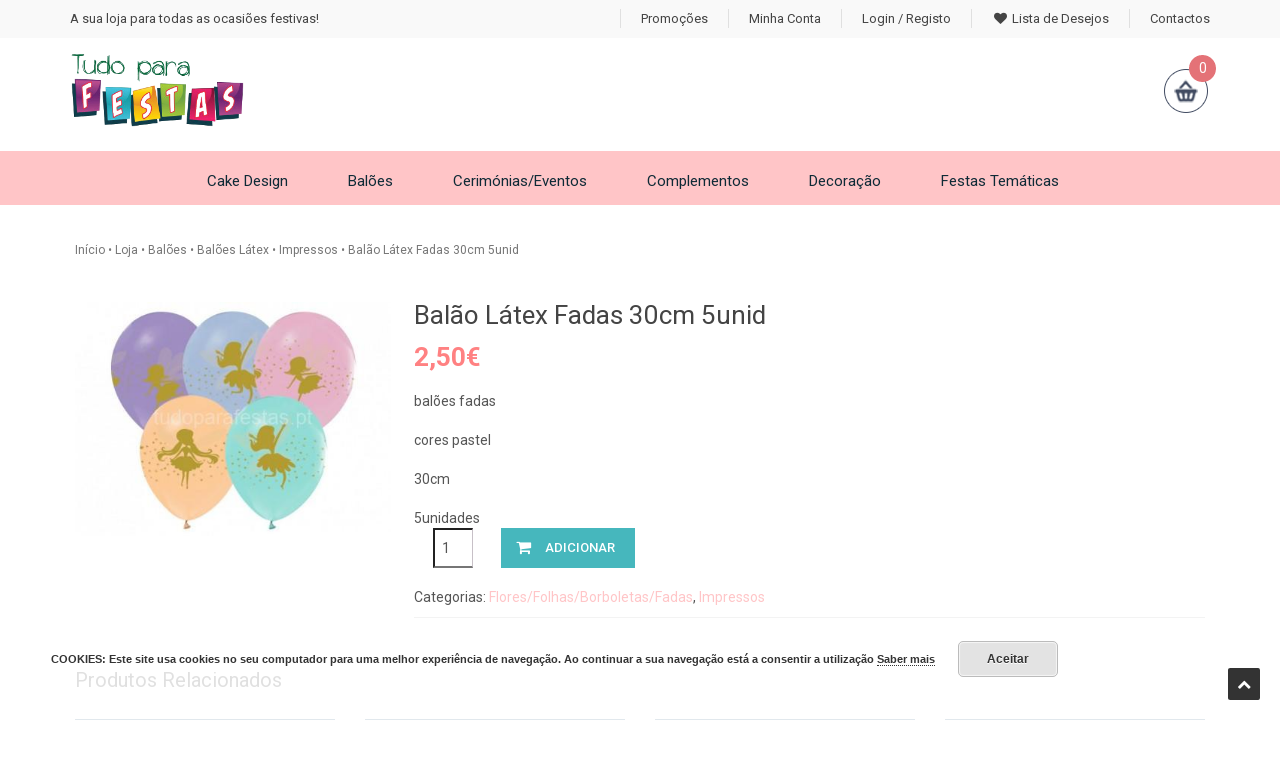

--- FILE ---
content_type: text/html; charset=UTF-8
request_url: https://tudoparafestas.pt/loja/baloes/baloes-impressos/impressos/balao-latex-fadas-30cm-5unid/
body_size: 13258
content:
<!DOCTYPE html>
<html lang="pt-PT">
<head>
	<meta charset="UTF-8">
		<meta name="viewport" content="width=device-width, initial-scale=1">	<link rel="profile" href="http://gmpg.org/xfn/11">
	<link rel="pingback" href="https://tudoparafestas.pt/xmlrpc.php">

			<link rel="shortcut icon" href=" https://tudoparafestas.pt/wp-content/uploads/2016/01/favicon.png" type="image/x-icon" />


	<!-- <link rel="shortcut icon" href="/images/favicon.ico" /> -->
	    <script type="text/javascript">
        /* <![CDATA[ */
        var ajaxurl = "https://tudoparafestas.pt/wp-admin/admin-ajax.php";
        /* ]]> */
    </script>
<title>Balão Látex Fadas 30cm  5unid | Tudo Para Festas</title>
<meta name='robots' content='max-image-preview:large' />

<!-- Start The SEO Framework by Sybre Waaijer -->
<meta name="robots" content="noydir" />
<meta name="description" content="balões fadas cores pastel 30cm 5unidades" />
<meta property="og:image" content="https://tudoparafestas.pt/wp-content/uploads/2022/09/fadas-balao-latex.jpg" />
<meta property="og:image:width" content="595" />
<meta property="og:image:height" content="440" />
<meta property="og:locale" content="pt_PT" />
<meta property="og:type" content="product" />
<meta property="og:title" content="Balão Látex Fadas 30cm  5unid | Tudo Para Festas" />
<meta property="og:description" content="balões fadas cores pastel 30cm 5unidades" />
<meta property="og:url" content="https://tudoparafestas.pt/loja/baloes/baloes-impressos/impressos/balao-latex-fadas-30cm-5unid/" />
<meta property="og:site_name" content="Tudo Para Festas" />
<meta name="twitter:card" content="summary_large_image" />
<meta name="twitter:title" content="Balão Látex Fadas 30cm  5unid | Tudo Para Festas" />
<meta name="twitter:description" content="balões fadas cores pastel 30cm 5unidades" />
<meta name="twitter:image" content="https://tudoparafestas.pt/wp-content/uploads/2022/09/fadas-balao-latex.jpg" />
<meta name="twitter:image:width" content="595" />
<meta name="twitter:image:height" content="440" />
<link rel="canonical" href="https://tudoparafestas.pt/loja/baloes/baloes-impressos/impressos/balao-latex-fadas-30cm-5unid/" />
<script type="application/ld+json">{"@context":"http://schema.org","@type":"BreadcrumbList","itemListElement":[{"@type":"ListItem","position":1,"item":{"@id":"https://tudoparafestas.pt/","name":"Tudo Para Festas"}},{"@type":"ListItem","position":2,"item":{"@id":"https://tudoparafestas.pt/categoria-loja/festas-tematicas/","name":"Festas Tem\u00e1ticas"}},{"@type":"ListItem","position":3,"item":{"@id":"https://tudoparafestas.pt/categoria-loja/festas-tematicas/floresfolhasborboletasfadas/","name":"Flores/Folhas/Borboletas/Fadas"}},{"@type":"ListItem","position":4,"item":{"name":"Bal\u00e3o L\u00e1tex Fadas 30cm  5unid","image":"https://tudoparafestas.pt/wp-content/uploads/2022/09/fadas-balao-latex.jpg"}}]}</script>
<!-- End The SEO Framework by Sybre Waaijer | 0.00802s -->

<link rel='dns-prefetch' href='//fonts.googleapis.com' />
<link rel="alternate" type="application/rss+xml" title="Tudo Para Festas &raquo; Feed" href="https://tudoparafestas.pt/feed/" />
<link rel="alternate" type="application/rss+xml" title="Tudo Para Festas &raquo; Feed de comentários" href="https://tudoparafestas.pt/comments/feed/" />
<link rel="alternate" type="application/rss+xml" title="Feed de comentários de Tudo Para Festas &raquo; Balão Látex Fadas 30cm  5unid" href="https://tudoparafestas.pt/loja/baloes/baloes-impressos/impressos/balao-latex-fadas-30cm-5unid/feed/" />
<script type="text/javascript">
/* <![CDATA[ */
window._wpemojiSettings = {"baseUrl":"https:\/\/s.w.org\/images\/core\/emoji\/14.0.0\/72x72\/","ext":".png","svgUrl":"https:\/\/s.w.org\/images\/core\/emoji\/14.0.0\/svg\/","svgExt":".svg","source":{"concatemoji":"https:\/\/tudoparafestas.pt\/wp-includes\/js\/wp-emoji-release.min.js?ver=1768636300"}};
/*! This file is auto-generated */
!function(i,n){var o,s,e;function c(e){try{var t={supportTests:e,timestamp:(new Date).valueOf()};sessionStorage.setItem(o,JSON.stringify(t))}catch(e){}}function p(e,t,n){e.clearRect(0,0,e.canvas.width,e.canvas.height),e.fillText(t,0,0);var t=new Uint32Array(e.getImageData(0,0,e.canvas.width,e.canvas.height).data),r=(e.clearRect(0,0,e.canvas.width,e.canvas.height),e.fillText(n,0,0),new Uint32Array(e.getImageData(0,0,e.canvas.width,e.canvas.height).data));return t.every(function(e,t){return e===r[t]})}function u(e,t,n){switch(t){case"flag":return n(e,"\ud83c\udff3\ufe0f\u200d\u26a7\ufe0f","\ud83c\udff3\ufe0f\u200b\u26a7\ufe0f")?!1:!n(e,"\ud83c\uddfa\ud83c\uddf3","\ud83c\uddfa\u200b\ud83c\uddf3")&&!n(e,"\ud83c\udff4\udb40\udc67\udb40\udc62\udb40\udc65\udb40\udc6e\udb40\udc67\udb40\udc7f","\ud83c\udff4\u200b\udb40\udc67\u200b\udb40\udc62\u200b\udb40\udc65\u200b\udb40\udc6e\u200b\udb40\udc67\u200b\udb40\udc7f");case"emoji":return!n(e,"\ud83e\udef1\ud83c\udffb\u200d\ud83e\udef2\ud83c\udfff","\ud83e\udef1\ud83c\udffb\u200b\ud83e\udef2\ud83c\udfff")}return!1}function f(e,t,n){var r="undefined"!=typeof WorkerGlobalScope&&self instanceof WorkerGlobalScope?new OffscreenCanvas(300,150):i.createElement("canvas"),a=r.getContext("2d",{willReadFrequently:!0}),o=(a.textBaseline="top",a.font="600 32px Arial",{});return e.forEach(function(e){o[e]=t(a,e,n)}),o}function t(e){var t=i.createElement("script");t.src=e,t.defer=!0,i.head.appendChild(t)}"undefined"!=typeof Promise&&(o="wpEmojiSettingsSupports",s=["flag","emoji"],n.supports={everything:!0,everythingExceptFlag:!0},e=new Promise(function(e){i.addEventListener("DOMContentLoaded",e,{once:!0})}),new Promise(function(t){var n=function(){try{var e=JSON.parse(sessionStorage.getItem(o));if("object"==typeof e&&"number"==typeof e.timestamp&&(new Date).valueOf()<e.timestamp+604800&&"object"==typeof e.supportTests)return e.supportTests}catch(e){}return null}();if(!n){if("undefined"!=typeof Worker&&"undefined"!=typeof OffscreenCanvas&&"undefined"!=typeof URL&&URL.createObjectURL&&"undefined"!=typeof Blob)try{var e="postMessage("+f.toString()+"("+[JSON.stringify(s),u.toString(),p.toString()].join(",")+"));",r=new Blob([e],{type:"text/javascript"}),a=new Worker(URL.createObjectURL(r),{name:"wpTestEmojiSupports"});return void(a.onmessage=function(e){c(n=e.data),a.terminate(),t(n)})}catch(e){}c(n=f(s,u,p))}t(n)}).then(function(e){for(var t in e)n.supports[t]=e[t],n.supports.everything=n.supports.everything&&n.supports[t],"flag"!==t&&(n.supports.everythingExceptFlag=n.supports.everythingExceptFlag&&n.supports[t]);n.supports.everythingExceptFlag=n.supports.everythingExceptFlag&&!n.supports.flag,n.DOMReady=!1,n.readyCallback=function(){n.DOMReady=!0}}).then(function(){return e}).then(function(){var e;n.supports.everything||(n.readyCallback(),(e=n.source||{}).concatemoji?t(e.concatemoji):e.wpemoji&&e.twemoji&&(t(e.twemoji),t(e.wpemoji)))}))}((window,document),window._wpemojiSettings);
/* ]]> */
</script>
<link rel='stylesheet' id='woocommerce-addons-css-css' href='https://tudoparafestas.pt/wp-content/plugins/woocommerce-product-addons/assets/css/frontend.css?ver=1768636300' type='text/css' media='all' />
<style id='wp-emoji-styles-inline-css' type='text/css'>

	img.wp-smiley, img.emoji {
		display: inline !important;
		border: none !important;
		box-shadow: none !important;
		height: 1em !important;
		width: 1em !important;
		margin: 0 0.07em !important;
		vertical-align: -0.1em !important;
		background: none !important;
		padding: 0 !important;
	}
</style>
<link rel='stylesheet' id='wp-block-library-css' href='https://tudoparafestas.pt/wp-includes/css/dist/block-library/style.min.css?ver=1768636300' type='text/css' media='all' />
<link rel='stylesheet' id='wc-block-vendors-style-css' href='https://tudoparafestas.pt/wp-content/plugins/woocommerce/packages/woocommerce-blocks/build/vendors-style.css?ver=1768636300' type='text/css' media='all' />
<link rel='stylesheet' id='wc-block-style-css' href='https://tudoparafestas.pt/wp-content/plugins/woocommerce/packages/woocommerce-blocks/build/style.css?ver=1768636300' type='text/css' media='all' />
<style id='classic-theme-styles-inline-css' type='text/css'>
/*! This file is auto-generated */
.wp-block-button__link{color:#fff;background-color:#32373c;border-radius:9999px;box-shadow:none;text-decoration:none;padding:calc(.667em + 2px) calc(1.333em + 2px);font-size:1.125em}.wp-block-file__button{background:#32373c;color:#fff;text-decoration:none}
</style>
<style id='global-styles-inline-css' type='text/css'>
body{--wp--preset--color--black: #000000;--wp--preset--color--cyan-bluish-gray: #abb8c3;--wp--preset--color--white: #ffffff;--wp--preset--color--pale-pink: #f78da7;--wp--preset--color--vivid-red: #cf2e2e;--wp--preset--color--luminous-vivid-orange: #ff6900;--wp--preset--color--luminous-vivid-amber: #fcb900;--wp--preset--color--light-green-cyan: #7bdcb5;--wp--preset--color--vivid-green-cyan: #00d084;--wp--preset--color--pale-cyan-blue: #8ed1fc;--wp--preset--color--vivid-cyan-blue: #0693e3;--wp--preset--color--vivid-purple: #9b51e0;--wp--preset--gradient--vivid-cyan-blue-to-vivid-purple: linear-gradient(135deg,rgba(6,147,227,1) 0%,rgb(155,81,224) 100%);--wp--preset--gradient--light-green-cyan-to-vivid-green-cyan: linear-gradient(135deg,rgb(122,220,180) 0%,rgb(0,208,130) 100%);--wp--preset--gradient--luminous-vivid-amber-to-luminous-vivid-orange: linear-gradient(135deg,rgba(252,185,0,1) 0%,rgba(255,105,0,1) 100%);--wp--preset--gradient--luminous-vivid-orange-to-vivid-red: linear-gradient(135deg,rgba(255,105,0,1) 0%,rgb(207,46,46) 100%);--wp--preset--gradient--very-light-gray-to-cyan-bluish-gray: linear-gradient(135deg,rgb(238,238,238) 0%,rgb(169,184,195) 100%);--wp--preset--gradient--cool-to-warm-spectrum: linear-gradient(135deg,rgb(74,234,220) 0%,rgb(151,120,209) 20%,rgb(207,42,186) 40%,rgb(238,44,130) 60%,rgb(251,105,98) 80%,rgb(254,248,76) 100%);--wp--preset--gradient--blush-light-purple: linear-gradient(135deg,rgb(255,206,236) 0%,rgb(152,150,240) 100%);--wp--preset--gradient--blush-bordeaux: linear-gradient(135deg,rgb(254,205,165) 0%,rgb(254,45,45) 50%,rgb(107,0,62) 100%);--wp--preset--gradient--luminous-dusk: linear-gradient(135deg,rgb(255,203,112) 0%,rgb(199,81,192) 50%,rgb(65,88,208) 100%);--wp--preset--gradient--pale-ocean: linear-gradient(135deg,rgb(255,245,203) 0%,rgb(182,227,212) 50%,rgb(51,167,181) 100%);--wp--preset--gradient--electric-grass: linear-gradient(135deg,rgb(202,248,128) 0%,rgb(113,206,126) 100%);--wp--preset--gradient--midnight: linear-gradient(135deg,rgb(2,3,129) 0%,rgb(40,116,252) 100%);--wp--preset--font-size--small: 13px;--wp--preset--font-size--medium: 20px;--wp--preset--font-size--large: 36px;--wp--preset--font-size--x-large: 42px;--wp--preset--spacing--20: 0.44rem;--wp--preset--spacing--30: 0.67rem;--wp--preset--spacing--40: 1rem;--wp--preset--spacing--50: 1.5rem;--wp--preset--spacing--60: 2.25rem;--wp--preset--spacing--70: 3.38rem;--wp--preset--spacing--80: 5.06rem;--wp--preset--shadow--natural: 6px 6px 9px rgba(0, 0, 0, 0.2);--wp--preset--shadow--deep: 12px 12px 50px rgba(0, 0, 0, 0.4);--wp--preset--shadow--sharp: 6px 6px 0px rgba(0, 0, 0, 0.2);--wp--preset--shadow--outlined: 6px 6px 0px -3px rgba(255, 255, 255, 1), 6px 6px rgba(0, 0, 0, 1);--wp--preset--shadow--crisp: 6px 6px 0px rgba(0, 0, 0, 1);}:where(.is-layout-flex){gap: 0.5em;}:where(.is-layout-grid){gap: 0.5em;}body .is-layout-flow > .alignleft{float: left;margin-inline-start: 0;margin-inline-end: 2em;}body .is-layout-flow > .alignright{float: right;margin-inline-start: 2em;margin-inline-end: 0;}body .is-layout-flow > .aligncenter{margin-left: auto !important;margin-right: auto !important;}body .is-layout-constrained > .alignleft{float: left;margin-inline-start: 0;margin-inline-end: 2em;}body .is-layout-constrained > .alignright{float: right;margin-inline-start: 2em;margin-inline-end: 0;}body .is-layout-constrained > .aligncenter{margin-left: auto !important;margin-right: auto !important;}body .is-layout-constrained > :where(:not(.alignleft):not(.alignright):not(.alignfull)){max-width: var(--wp--style--global--content-size);margin-left: auto !important;margin-right: auto !important;}body .is-layout-constrained > .alignwide{max-width: var(--wp--style--global--wide-size);}body .is-layout-flex{display: flex;}body .is-layout-flex{flex-wrap: wrap;align-items: center;}body .is-layout-flex > *{margin: 0;}body .is-layout-grid{display: grid;}body .is-layout-grid > *{margin: 0;}:where(.wp-block-columns.is-layout-flex){gap: 2em;}:where(.wp-block-columns.is-layout-grid){gap: 2em;}:where(.wp-block-post-template.is-layout-flex){gap: 1.25em;}:where(.wp-block-post-template.is-layout-grid){gap: 1.25em;}.has-black-color{color: var(--wp--preset--color--black) !important;}.has-cyan-bluish-gray-color{color: var(--wp--preset--color--cyan-bluish-gray) !important;}.has-white-color{color: var(--wp--preset--color--white) !important;}.has-pale-pink-color{color: var(--wp--preset--color--pale-pink) !important;}.has-vivid-red-color{color: var(--wp--preset--color--vivid-red) !important;}.has-luminous-vivid-orange-color{color: var(--wp--preset--color--luminous-vivid-orange) !important;}.has-luminous-vivid-amber-color{color: var(--wp--preset--color--luminous-vivid-amber) !important;}.has-light-green-cyan-color{color: var(--wp--preset--color--light-green-cyan) !important;}.has-vivid-green-cyan-color{color: var(--wp--preset--color--vivid-green-cyan) !important;}.has-pale-cyan-blue-color{color: var(--wp--preset--color--pale-cyan-blue) !important;}.has-vivid-cyan-blue-color{color: var(--wp--preset--color--vivid-cyan-blue) !important;}.has-vivid-purple-color{color: var(--wp--preset--color--vivid-purple) !important;}.has-black-background-color{background-color: var(--wp--preset--color--black) !important;}.has-cyan-bluish-gray-background-color{background-color: var(--wp--preset--color--cyan-bluish-gray) !important;}.has-white-background-color{background-color: var(--wp--preset--color--white) !important;}.has-pale-pink-background-color{background-color: var(--wp--preset--color--pale-pink) !important;}.has-vivid-red-background-color{background-color: var(--wp--preset--color--vivid-red) !important;}.has-luminous-vivid-orange-background-color{background-color: var(--wp--preset--color--luminous-vivid-orange) !important;}.has-luminous-vivid-amber-background-color{background-color: var(--wp--preset--color--luminous-vivid-amber) !important;}.has-light-green-cyan-background-color{background-color: var(--wp--preset--color--light-green-cyan) !important;}.has-vivid-green-cyan-background-color{background-color: var(--wp--preset--color--vivid-green-cyan) !important;}.has-pale-cyan-blue-background-color{background-color: var(--wp--preset--color--pale-cyan-blue) !important;}.has-vivid-cyan-blue-background-color{background-color: var(--wp--preset--color--vivid-cyan-blue) !important;}.has-vivid-purple-background-color{background-color: var(--wp--preset--color--vivid-purple) !important;}.has-black-border-color{border-color: var(--wp--preset--color--black) !important;}.has-cyan-bluish-gray-border-color{border-color: var(--wp--preset--color--cyan-bluish-gray) !important;}.has-white-border-color{border-color: var(--wp--preset--color--white) !important;}.has-pale-pink-border-color{border-color: var(--wp--preset--color--pale-pink) !important;}.has-vivid-red-border-color{border-color: var(--wp--preset--color--vivid-red) !important;}.has-luminous-vivid-orange-border-color{border-color: var(--wp--preset--color--luminous-vivid-orange) !important;}.has-luminous-vivid-amber-border-color{border-color: var(--wp--preset--color--luminous-vivid-amber) !important;}.has-light-green-cyan-border-color{border-color: var(--wp--preset--color--light-green-cyan) !important;}.has-vivid-green-cyan-border-color{border-color: var(--wp--preset--color--vivid-green-cyan) !important;}.has-pale-cyan-blue-border-color{border-color: var(--wp--preset--color--pale-cyan-blue) !important;}.has-vivid-cyan-blue-border-color{border-color: var(--wp--preset--color--vivid-cyan-blue) !important;}.has-vivid-purple-border-color{border-color: var(--wp--preset--color--vivid-purple) !important;}.has-vivid-cyan-blue-to-vivid-purple-gradient-background{background: var(--wp--preset--gradient--vivid-cyan-blue-to-vivid-purple) !important;}.has-light-green-cyan-to-vivid-green-cyan-gradient-background{background: var(--wp--preset--gradient--light-green-cyan-to-vivid-green-cyan) !important;}.has-luminous-vivid-amber-to-luminous-vivid-orange-gradient-background{background: var(--wp--preset--gradient--luminous-vivid-amber-to-luminous-vivid-orange) !important;}.has-luminous-vivid-orange-to-vivid-red-gradient-background{background: var(--wp--preset--gradient--luminous-vivid-orange-to-vivid-red) !important;}.has-very-light-gray-to-cyan-bluish-gray-gradient-background{background: var(--wp--preset--gradient--very-light-gray-to-cyan-bluish-gray) !important;}.has-cool-to-warm-spectrum-gradient-background{background: var(--wp--preset--gradient--cool-to-warm-spectrum) !important;}.has-blush-light-purple-gradient-background{background: var(--wp--preset--gradient--blush-light-purple) !important;}.has-blush-bordeaux-gradient-background{background: var(--wp--preset--gradient--blush-bordeaux) !important;}.has-luminous-dusk-gradient-background{background: var(--wp--preset--gradient--luminous-dusk) !important;}.has-pale-ocean-gradient-background{background: var(--wp--preset--gradient--pale-ocean) !important;}.has-electric-grass-gradient-background{background: var(--wp--preset--gradient--electric-grass) !important;}.has-midnight-gradient-background{background: var(--wp--preset--gradient--midnight) !important;}.has-small-font-size{font-size: var(--wp--preset--font-size--small) !important;}.has-medium-font-size{font-size: var(--wp--preset--font-size--medium) !important;}.has-large-font-size{font-size: var(--wp--preset--font-size--large) !important;}.has-x-large-font-size{font-size: var(--wp--preset--font-size--x-large) !important;}
.wp-block-navigation a:where(:not(.wp-element-button)){color: inherit;}
:where(.wp-block-post-template.is-layout-flex){gap: 1.25em;}:where(.wp-block-post-template.is-layout-grid){gap: 1.25em;}
:where(.wp-block-columns.is-layout-flex){gap: 2em;}:where(.wp-block-columns.is-layout-grid){gap: 2em;}
.wp-block-pullquote{font-size: 1.5em;line-height: 1.6;}
</style>
<link rel='stylesheet' id='trwca-style-css' href='https://tudoparafestas.pt/wp-content/plugins/woocommerce-category-accordion/assets/css/trwca-style.min.css?ver=1768636300' type='text/css' media='all' />
<link rel='stylesheet' id='icon-font-css' href='https://tudoparafestas.pt/wp-content/plugins/woocommerce-category-accordion/assets/css/font-awesome.min.css?ver=1768636300' type='text/css' media='all' />
<link rel='stylesheet' id='blue.monday-css' href='https://tudoparafestas.pt/wp-content/plugins/woocommerce-jplayer-product-sampler/skins/blue.monday/jplayer.blue.monday.css?ver=1768636300' type='text/css' media='all' />
<link rel='stylesheet' id='wc-jplayer-style-css' href='https://tudoparafestas.pt/wp-content/plugins/woocommerce-jplayer-product-sampler//assets/css/style.css?ver=1768636300' type='text/css' media='all' />
<link rel='stylesheet' id='swatches-and-photos-css' href='https://tudoparafestas.pt/wp-content/plugins/woocommerce-variation-swatches-and-photos/assets/css/swatches-and-photos.css?ver=1768636300' type='text/css' media='all' />
<link rel='stylesheet' id='woocommerce-layout-css' href='https://tudoparafestas.pt/wp-content/plugins/woocommerce/assets/css/woocommerce-layout.css?ver=1768636300' type='text/css' media='all' />
<link rel='stylesheet' id='woocommerce-smallscreen-css' href='https://tudoparafestas.pt/wp-content/plugins/woocommerce/assets/css/woocommerce-smallscreen.css?ver=1768636300' type='text/css' media='only screen and (max-width: 768px)' />
<link rel='stylesheet' id='woocommerce-general-css' href='https://tudoparafestas.pt/wp-content/plugins/woocommerce/assets/css/woocommerce.css?ver=1768636300' type='text/css' media='all' />
<style id='woocommerce-inline-inline-css' type='text/css'>
.woocommerce form .form-row .required { visibility: visible; }
</style>
<link rel='stylesheet' id='aloxo-bootstrap-css' href='https://tudoparafestas.pt/wp-content/themes/tudoparafestas/css/bootstrap.min.css?ver=1768636300' type='text/css' media='all' />
<link rel='stylesheet' id='aloxo-custom-css' href='https://tudoparafestas.pt/wp-content/themes/tudoparafestas/css/custom.css?ver=1768636300' type='text/css' media='all' />
<link rel='stylesheet' id='aloxo-style-css' href='https://tudoparafestas.pt/wp-content/themes/tudoparafestas/style.css?ver=1768636300' type='text/css' media='all' />
<link rel='stylesheet' id='aloxo-customizer-style-css' href='https://tudoparafestas.pt/wp-content/themes/tudoparafestas/framework/css/custom-framework.css?ver=1768636300' type='text/css' media='all' />
<link rel='stylesheet' id='thim-awesome-css' href='https://tudoparafestas.pt/wp-content/themes/tudoparafestas/framework/css/font-awesome.min.css?ver=1768636300' type='text/css' media='all' />
<link rel='stylesheet' id='tf-google-webfont-roboto-css' href='https://fonts.googleapis.com/css?family=Roboto%3A500%2C400&#038;subset=latin%2Clatin-ext&#038;ver=1768636300' type='text/css' media='all' />
<link rel='stylesheet' id='tf-google-webfont-open-sans-css' href='https://fonts.googleapis.com/css?family=Open+Sans%3A400%2C500&#038;subset=latin%2Clatin-ext&#038;ver=1768636300' type='text/css' media='all' />
<script type="text/javascript">
        var aloxo_ob_ajax_url ="https://tudoparafestas.pt/wp-admin/admin-ajax.php";
        var export_url = "https://tudoparafestas.pt/wp-admin/options.php?page=export_settings";
        </script><script type="text/javascript" src="https://tudoparafestas.pt/wp-includes/js/jquery/jquery.min.js?ver=1768636300" id="jquery-core-js"></script>
<script type="text/javascript" src="https://tudoparafestas.pt/wp-includes/js/jquery/jquery-migrate.min.js?ver=1768636300" id="jquery-migrate-js"></script>
<script type="text/javascript" src="https://tudoparafestas.pt/wp-content/plugins/woocommerce-category-accordion/assets/js/trwca-script.min.js?ver=1768636300" id="trwca_script-js"></script>
<script type="text/javascript" src="https://tudoparafestas.pt/wp-content/plugins/woocommerce-jplayer-product-sampler//assets/js/jPlayer/jquery.jplayer.min.js?ver=1768636300" id="wc-jplayer-js"></script>
<script type="text/javascript" src="https://tudoparafestas.pt/wp-content/plugins/woocommerce-jplayer-product-sampler//assets/js/jPlayer/add-on/jplayer.playlist.min.js?ver=1768636300" id="wc-jplayer-playlist-js"></script>
<script type="text/javascript" src="https://tudoparafestas.pt/wp-content/plugins/woocommerce/assets/js/jquery-blockui/jquery.blockUI.min.js?ver=1768636300" id="jquery-blockui-js"></script>
<script type="text/javascript" id="wc-add-to-cart-js-extra">
/* <![CDATA[ */
var wc_add_to_cart_params = {"ajax_url":"\/wp-admin\/admin-ajax.php","wc_ajax_url":"\/?wc-ajax=%%endpoint%%","i18n_view_cart":"Ver carrinho","cart_url":"https:\/\/tudoparafestas.pt\/carrinho\/","is_cart":"","cart_redirect_after_add":"no"};
/* ]]> */
</script>
<script type="text/javascript" src="https://tudoparafestas.pt/wp-content/plugins/woocommerce/assets/js/frontend/add-to-cart.min.js?ver=1768636300" id="wc-add-to-cart-js"></script>
<script type="text/javascript" src="https://tudoparafestas.pt/wp-content/plugins/js_composer/assets/js/vendors/woocommerce-add-to-cart.js?ver=1768636300" id="vc_woocommerce-add-to-cart-js-js"></script>
<script type="text/javascript" src="https://tudoparafestas.pt/wp-content/themes/tudoparafestas/js/jquery.flexslider-min.js?ver=1768636300" id="aloxo-jquery.flexslider-js"></script>
<script type="text/javascript" src="https://tudoparafestas.pt/wp-content/themes/tudoparafestas/js/chosen.jquery.min.js?ver=1768636300" id="aloxo-chosen.jquery.min-js"></script>
<link rel="https://api.w.org/" href="https://tudoparafestas.pt/wp-json/" /><link rel="alternate" type="application/json" href="https://tudoparafestas.pt/wp-json/wp/v2/product/19890" /><link rel="EditURI" type="application/rsd+xml" title="RSD" href="https://tudoparafestas.pt/xmlrpc.php?rsd" />
<link rel="alternate" type="application/json+oembed" href="https://tudoparafestas.pt/wp-json/oembed/1.0/embed?url=https%3A%2F%2Ftudoparafestas.pt%2Floja%2Fbaloes%2Fbaloes-impressos%2Fimpressos%2Fbalao-latex-fadas-30cm-5unid%2F" />
<link rel="alternate" type="text/xml+oembed" href="https://tudoparafestas.pt/wp-json/oembed/1.0/embed?url=https%3A%2F%2Ftudoparafestas.pt%2Floja%2Fbaloes%2Fbaloes-impressos%2Fimpressos%2Fbalao-latex-fadas-30cm-5unid%2F&#038;format=xml" />
<link rel="preconnect" href="https://fonts.googleapis.com">
<link rel="preconnect" href="https://fonts.gstatic.com" crossorigin>
<link href="https://fonts.googleapis.com/css2?family=Roboto:wght@300;400;500;700&display=swap" rel="stylesheet">
<!-- Google tag (gtag.js) -->
<script async src="https://www.googletagmanager.com/gtag/js?id=G-X8GYR2Z6N2"></script>
<script>
  window.dataLayer = window.dataLayer || [];
  function gtag(){dataLayer.push(arguments);}
  gtag('js', new Date());

  gtag('config', 'G-X8GYR2Z6N2');
</script><!-- Stream WordPress user activity plugin v3.10.0 -->
	<noscript><style>.woocommerce-product-gallery{ opacity: 1 !important; }</style></noscript>
	<meta name="generator" content="Powered by WPBakery Page Builder - drag and drop page builder for WordPress."/>
		<style type="text/css" id="wp-custom-css">
			.product_search.style-02 .ps-search-border-left{background:transparent;}
.product_search.style-02 .ps-selector-container{display: none;}		</style>
		<noscript><style> .wpb_animate_when_almost_visible { opacity: 1; }</style></noscript></head>

<body class="product-template-default single single-product postid-19890 header_v1 theme-tudoparafestas woocommerce woocommerce-page woocommerce-no-js wpb-js-composer js-comp-ver-6.13.0 vc_responsive">
<!-- menu for mobile-->
<div id="wrapper-container" class="wrapper-container">
	<div class="content-pusher">
		<!-- Preloader Start-->
				<!-- Preloader End -->
		
		<nav class="visible-xs mobile-menu-container mobile-effect" role="navigation">
			<!--<div class="main-menu-container" id="main-menu">-->
<ul class="nav navbar-nav">
	<li  class="menu-item menu-item-type-taxonomy menu-item-object-product_cat drop_to_left standard "><a href="https://tudoparafestas.pt/categoria-loja/cake-design/"><span data-hover="Cake Design">Cake Design</span></a></li>
<li  class="menu-item menu-item-type-taxonomy menu-item-object-product_cat current-product-ancestor drop_to_left standard "><a href="https://tudoparafestas.pt/categoria-loja/baloes/"><span data-hover="Balões">Balões</span></a></li>
<li  class="menu-item menu-item-type-taxonomy menu-item-object-product_cat drop_to_left standard "><a href="https://tudoparafestas.pt/categoria-loja/eventoscerimonias/"><span data-hover="Cerimónias/Eventos">Cerimónias/Eventos</span></a></li>
<li  class="menu-item menu-item-type-taxonomy menu-item-object-product_cat drop_to_left standard "><a href="https://tudoparafestas.pt/categoria-loja/complementos/"><span data-hover="Complementos">Complementos</span></a></li>
<li  class="menu-item menu-item-type-taxonomy menu-item-object-product_cat drop_to_left standard "><a href="https://tudoparafestas.pt/categoria-loja/decoracao/"><span data-hover="Decoração">Decoração</span></a></li>
<li  class="menu-item menu-item-type-taxonomy menu-item-object-product_cat current-product-ancestor drop_to_left standard "><a href="https://tudoparafestas.pt/categoria-loja/festas-tematicas/"><span data-hover="Festas Temáticas">Festas Temáticas</span></a></li>
</ul>
<!--</div>-->		</nav>

		
<header id="masthead" class="site-header  height_sticky_custom sticky_same" role="banner">
	
						<div class="top-header">
				<div class="container"><div class="row">									<div class="col-sm-4 top_left">
						<ul class="top-left-menu">
							<li id="text-8" class="widget widget_text">			<div class="textwidget"><p style="margin-top: 9px"><span class="text_rotator">A sua loja para todas as ocasiões festivas!</span></p></div>
		</li>						</ul>
					</div><!-- col-sm-6 -->
													<div class="col-sm-8 top_right">
						<ul class="top-right-menu">
							<li id="nav_menu-7" class="style-02 widget widget_nav_menu"><div class=" megaWrapper"><ul id="menu-barra-topo" class="menu"><li  class="promos menu-item menu-item-type-taxonomy menu-item-object-product_tag drop_to_left standard "><a href="https://tudoparafestas.pt/etiqueta-loja/promocoes/"><span data-hover="Promoções">Promoções</span></a></li>
<li  class="loggedin menu-item menu-item-type-post_type menu-item-object-page drop_to_left standard "><a href="https://tudoparafestas.pt/minha-conta/"><span data-hover="Minha Conta">Minha Conta</span></a></li>
<li  class="loggedout menu-item menu-item-type-post_type menu-item-object-page drop_to_left standard "><a href="https://tudoparafestas.pt/minha-conta/"><span data-hover="Login / Registo">Login / Registo</span></a></li>
<li  class="menu-item menu-item-type-post_type menu-item-object-page drop_to_left standard "><a href="https://tudoparafestas.pt/lista-de-desejos/"><span data-hover="Lista de Desejos"><i class="fa fa-fw fa-heart"></i> Lista de Desejos</span></a></li>
<li  class="menu-item menu-item-type-post_type menu-item-object-page drop_to_left standard "><a href="https://tudoparafestas.pt/contactos/"><span data-hover="Contactos">Contactos</span></a></li>
</ul></div></li>						</ul>
					</div><!-- col-sm-6 -->
								</div></div>			</div><!--End/div.top-->
					<div class="wapper_logo">
 		<div class="container tm-table">
			 <div class="menu-mobile-effect navbar-toggle" data-effect="mobile-effect">
				<span class="icon-bar"></span>
				<span class="icon-bar"></span>
				<span class="icon-bar"></span>
			</div>
		<div class="col-sm-2 table_cell sm-logo">
			<h2 class="header_logo">			<a href="https://tudoparafestas.pt/" title="Tudo Para Festas - A sua loja de festas" rel="home">
				<img src="https://tudoparafestas.pt/wp-content/uploads/2017/01/logo_tudoparafestas.png" alt="Tudo Para Festas" width="300" height="131" />			</a>
			</h2>		</div>
							<div class="col-sm-3 table_cell table_right">
				<div class="header_right">
					<aside id="woocommerce_widget_cart-5" class="widget woocommerce widget_shopping_cart"><div class="minicart_hover style-02" id="header-mini-cart"><div class="main-header-cart"><ul class="aloxo_cart"><li><a href="#"> <span class="icon_cart"></span><span id="cart-items-number">0</span> </a></li></ul></div><div class="widget_shopping_cart_content" style="display: none;"></div></div></aside>				</div>
			</div><!-- col-sm-6 P2-->
				<div id="header-search-form-input" class="main-header-search-form-input">
			<form role="search" method="get" action="https://tudoparafestas.pt">
				<input type="text" value="" name="s" id="s" placeholder="Search the site or press ESC to cancel." class="form-control ob-search-input" autocomplete="off" />
				<span class="header-search-close"><i class="fa fa-times"></i></span>
			</form>
			<ul class="ob_list_search">
			</ul>
		</div>
		</div><!--end container tm-table-->
	</div>
	<!--end wapper-logo-->
	
	<div class="navigation affix-top" >
		<!-- <div class="main-menu"> -->
		<div class="container tm-table">

			<nav class="col-sm-10 table_cell" role="navigation">
				<!-- Brand and toggle get grouped for better mobile display -->

<div class="navbar-header">
	<button type="button" class="navbar-toggle" data-toggle="offcanvas">
		<span class="sr-only">Toggle navigation</span>
		<span class="icon-bar"></span>
		<span class="icon-bar"></span>
		<span class="icon-bar"></span>
	</button>
	<div class="sb-header">
			</div>
	<div class="mobile_logo">
		<h2 class="header_logo">		<a href="https://tudoparafestas.pt/" title="Tudo Para Festas - A sua loja de festas" rel="home">
			<img src="https://tudoparafestas.pt/wp-content/uploads/2017/01/logo_tudoparafestas-150x131.png" alt="Tudo Para Festas" width="150" height="131" />		</a>
		</h2>	</div>
	</div>

<!-- Collect the nav links, forms, and other content for toggling -->
<div class="collapse navbar-collapse" id="main_menu">
	<div class="main_menu_container desktop_menu">
				<ul class="nav navbar-nav table_cell">
			<li  class="menu-item menu-item-type-taxonomy menu-item-object-product_cat drop_to_left standard "><a href="https://tudoparafestas.pt/categoria-loja/cake-design/"><span data-hover="Cake Design">Cake Design</span></a></li>
<li  class="menu-item menu-item-type-taxonomy menu-item-object-product_cat current-product-ancestor drop_to_left standard "><a href="https://tudoparafestas.pt/categoria-loja/baloes/"><span data-hover="Balões">Balões</span></a></li>
<li  class="menu-item menu-item-type-taxonomy menu-item-object-product_cat drop_to_left standard "><a href="https://tudoparafestas.pt/categoria-loja/eventoscerimonias/"><span data-hover="Cerimónias/Eventos">Cerimónias/Eventos</span></a></li>
<li  class="menu-item menu-item-type-taxonomy menu-item-object-product_cat drop_to_left standard "><a href="https://tudoparafestas.pt/categoria-loja/complementos/"><span data-hover="Complementos">Complementos</span></a></li>
<li  class="menu-item menu-item-type-taxonomy menu-item-object-product_cat drop_to_left standard "><a href="https://tudoparafestas.pt/categoria-loja/decoracao/"><span data-hover="Decoração">Decoração</span></a></li>
<li  class="menu-item menu-item-type-taxonomy menu-item-object-product_cat current-product-ancestor drop_to_left standard "><a href="https://tudoparafestas.pt/categoria-loja/festas-tematicas/"><span data-hover="Festas Temáticas">Festas Temáticas</span></a></li>
		</ul>

		
				
	</div>
</div>
			</nav>
		</div>
		<!-- </div> -->
	</div>
	</header>
		<div id="wrapper" >
			<!-- #masthead -->
			<div id="content" class="site-content">
<main id="main" class="site-main main-product " role="main">
	 				<div class="top_site_main style-01"  style="background: #fcfcfc;height: 75px;">
			<div class="container page-title-wrapper" style="color: #444444">
								<div class="breadcrumbs width100"><nav class="woocommerce-breadcrumb"><a href="https://tudoparafestas.pt">Início</a> &bull; <a href="https://tudoparafestas.pt/loja/">Loja</a> &bull; <a href="https://tudoparafestas.pt/categoria-loja/baloes/">Balões</a> &bull; <a href="https://tudoparafestas.pt/categoria-loja/baloes/baloes-impressos/">Balões Látex</a> &bull; <a href="https://tudoparafestas.pt/categoria-loja/baloes/baloes-impressos/impressos/">Impressos</a> &bull; Balão Látex Fadas 30cm  5unid</nav></div>			</div>
		</div>
			<div class="container product_box"><div class="row" style="margin: 0;">	<div class="content-site-main ">
		<div class="col-sm-12 fullwith">
	<div id="primary" class="content-area"><main id="main" class="site-main" role="main"><nav class="woocommerce-breadcrumb"><a href="https://tudoparafestas.pt">Início</a> &bull; <a href="https://tudoparafestas.pt/loja/">Loja</a> &bull; <a href="https://tudoparafestas.pt/categoria-loja/baloes/">Balões</a> &bull; <a href="https://tudoparafestas.pt/categoria-loja/baloes/baloes-impressos/">Balões Látex</a> &bull; <a href="https://tudoparafestas.pt/categoria-loja/baloes/baloes-impressos/impressos/">Impressos</a> &bull; Balão Látex Fadas 30cm  5unid</nav>	
		
			
<div class="woocommerce-notices-wrapper"></div><div class="container_theproduct">
<div itemscope itemtype="http://schema.org/Product" id="product-19890" class="post-19890 product type-product status-publish has-post-thumbnail product_cat-floresfolhasborboletasfadas product_cat-impressos first instock shipping-taxable purchasable product-type-simple">

	
<div class="images">
	<div id="product-image">
	<div class="item"><a href="https://tudoparafestas.pt/wp-content/uploads/2022/09/fadas-balao-latex.jpg" itemprop="image" class="woocommerce-main-image zoom" title="fadas balao latex" data-rel="prettyPhoto"><img width="420" height="310" src="https://tudoparafestas.pt/wp-content/uploads/2022/09/fadas-balao-latex-420x310.jpg" class="attachment-shop_single size-shop_single wp-post-image" alt="" title="fadas balao latex" decoding="async" fetchpriority="high" srcset="https://tudoparafestas.pt/wp-content/uploads/2022/09/fadas-balao-latex-420x310.jpg 420w, https://tudoparafestas.pt/wp-content/uploads/2022/09/fadas-balao-latex-122x90.jpg 122w, https://tudoparafestas.pt/wp-content/uploads/2022/09/fadas-balao-latex-265x196.jpg 265w, https://tudoparafestas.pt/wp-content/uploads/2022/09/fadas-balao-latex.jpg 595w" sizes="(max-width: 420px) 100vw, 420px" /></a></div>		</div>
	
</div>

	<div class="summary entry-summary">

		<h1 class="product_title entry-title">
	Balão Látex Fadas 30cm  5unid</h1>
<p class="price"><span class="woocommerce-Price-amount amount"><bdi>2,50<span class="woocommerce-Price-currencySymbol">&euro;</span></bdi></span></p>
<div class="woocommerce-product-details__short-description">
	<p>balões fadas</p>
<p>cores pastel</p>
<p>30cm</p>
<p>5unidades</p>
</div>

	
	<form class="cart" action="https://tudoparafestas.pt/loja/baloes/baloes-impressos/impressos/balao-latex-fadas-30cm-5unid/" method="post" enctype='multipart/form-data'>
		
			<div class="quantity">
				<label class="screen-reader-text" for="quantity_696b3f8d52b68">Quantidade de Balão Látex Fadas 30cm  5unid</label>
		<input
			type="number"
			id="quantity_696b3f8d52b68"
			class="input-text qty text"
			step="1"
			min="1"
			max=""
			name="quantity"
			value="1"
			title="Qty"
			size="4"
			placeholder=""
			inputmode="numeric" />
			</div>
	
		<button type="submit" name="add-to-cart" value="19890" class="single_add_to_cart_button button alt">Adicionar</button>

			</form>

	
<div class="product_meta">

	
	
	<span class="posted_in">Categorias: <a href="https://tudoparafestas.pt/categoria-loja/festas-tematicas/floresfolhasborboletasfadas/" rel="tag">Flores/Folhas/Borboletas/Fadas</a>, <a href="https://tudoparafestas.pt/categoria-loja/baloes/baloes-impressos/impressos/" rel="tag">Impressos</a></span>
	
	
</div>
<div class="social_link style-02"></div>
	</div><!-- .summary -->
	</div><!-- partecima -->
	</div><!-- theproduct container -->

	
	<section class="related products">

					<h2>Produtos Relacionados</h2>
				
		<ul class="products columns-2">

			
					<li class="item-column-3 post-21144 product type-product status-publish has-post-thumbnail product_cat-dia-da-mae product_cat-guardanapos product_cat-floresfolhasborboletasfadas first instock shipping-taxable purchasable product-type-simple">

	<a href="https://tudoparafestas.pt/loja/complementos/guardanapos/guardanapos-borboletas-peq-20unid/" class="woocommerce-LoopProduct-link woocommerce-loop-product__link">
		<div class="item-product">
				<div class="product-hover">
			<div class="product-image">			<img width="265" height="196" src="https://tudoparafestas.pt/wp-content/uploads/2023/03/borboletas-guardanapos-peq-265x196.jpeg" class="attachment-woocommerce_thumbnail size-woocommerce_thumbnail" alt="" decoding="async" srcset="https://tudoparafestas.pt/wp-content/uploads/2023/03/borboletas-guardanapos-peq-265x196.jpeg 265w, https://tudoparafestas.pt/wp-content/uploads/2023/03/borboletas-guardanapos-peq-122x90.jpeg 122w, https://tudoparafestas.pt/wp-content/uploads/2023/03/borboletas-guardanapos-peq-420x310.jpeg 420w" sizes="(max-width: 265px) 100vw, 265px" /></div>
			<div class="product-button">
				<a href="https://tudoparafestas.pt/loja/complementos/guardanapos/guardanapos-borboletas-peq-20unid/" title="Guardanapos Borboletas peq 20unid" class="link_hover">&nbsp;</a>

				<div class="box-button">
					<div class="item_button">
						</a><a href="?add-to-cart=21144" data-quantity="1" class="button product_type_simple add_to_cart_button ajax_add_to_cart" data-product_id="21144" data-product_sku="" aria-label="Adicionar &ldquo;Guardanapos Borboletas peq 20unid&rdquo; ao seu cesto" rel="nofollow">Adicionar</a><div class="quick-view" data-prod="21144"><i class="fa fa-search"></i></div>					</div>
				</div>
			</div>
		</div>

		<div class="product-item-content">
			<div class="hidden-product-list"> 
	<span class="price"><span class="woocommerce-Price-amount amount"><bdi>4,80<span class="woocommerce-Price-currencySymbol">&euro;</span></bdi></span></span>
			<div class="hr">&nbsp;</div>
			</div>
			<h3><a href="https://tudoparafestas.pt/loja/complementos/guardanapos/guardanapos-borboletas-peq-20unid/" title="Guardanapos Borboletas peq 20unid">Guardanapos Borboletas peq 20unid</a></h3>
			<div class="in-list" style="display:none;">

				
	<span class="price"><span class="woocommerce-Price-amount amount"><bdi>4,80<span class="woocommerce-Price-currencySymbol">&euro;</span></bdi></span></span>
<div class="description"><p>
	            festa borboletas

guardanapos borboletas

12,5x12,5cm

20unidades
	        </p></div>				<div class="box-button-list"> <!-- style="display: none"> -->
					<div class="box-cart">
						</a><a href="?add-to-cart=21144" data-quantity="1" class="button product_type_simple add_to_cart_button ajax_add_to_cart" data-product_id="21144" data-product_sku="" aria-label="Adicionar &ldquo;Guardanapos Borboletas peq 20unid&rdquo; ao seu cesto" rel="nofollow">Adicionar</a>					</div>
					<div class="quick-view" data-prod="21144"><i class="fa fa-search"></i></div>									</div>
			</div>
		</div>
		<!--end product-item-content-->
	</div>
	<!--end item-product -->
</li>
			
					<li class="item-column-3 post-23087 product type-product status-publish has-post-thumbnail product_cat-dia-da-mae product_cat-decoracao-pronta product_cat-quinta product_cat-floresfolhasborboletasfadas product_cat-encanto first instock shipping-taxable purchasable product-type-simple">

	<a href="https://tudoparafestas.pt/loja/cake-design/comestiveis/decoracao-pronta/borboletas-coloridas-hostia-3-a-6cm-6unid/" class="woocommerce-LoopProduct-link woocommerce-loop-product__link">
		<div class="item-product">
				<div class="product-hover">
			<div class="product-image">			<img width="265" height="196" src="https://tudoparafestas.pt/wp-content/uploads/2024/04/cake-design-borboletas-coloridas-265x196.jpg" class="attachment-woocommerce_thumbnail size-woocommerce_thumbnail" alt="" decoding="async" loading="lazy" srcset="https://tudoparafestas.pt/wp-content/uploads/2024/04/cake-design-borboletas-coloridas-265x196.jpg 265w, https://tudoparafestas.pt/wp-content/uploads/2024/04/cake-design-borboletas-coloridas-768x568.jpg 768w, https://tudoparafestas.pt/wp-content/uploads/2024/04/cake-design-borboletas-coloridas-1536x1137.jpg 1536w, https://tudoparafestas.pt/wp-content/uploads/2024/04/cake-design-borboletas-coloridas-420x311.jpg 420w, https://tudoparafestas.pt/wp-content/uploads/2024/04/cake-design-borboletas-coloridas.jpg 1565w" sizes="(max-width: 265px) 100vw, 265px" /><div class="product-change-images"><img width="265" height="196" src="https://tudoparafestas.pt/wp-content/uploads/2024/04/cake-design-borboletas-coloridas-2-265x196.jpg" class="attachment-shop_catalog size-shop_catalog" alt="" decoding="async" srcset="https://tudoparafestas.pt/wp-content/uploads/2024/04/cake-design-borboletas-coloridas-2-265x196.jpg 265w, https://tudoparafestas.pt/wp-content/uploads/2024/04/cake-design-borboletas-coloridas-2-768x567.jpg 768w, https://tudoparafestas.pt/wp-content/uploads/2024/04/cake-design-borboletas-coloridas-2-1536x1135.jpg 1536w, https://tudoparafestas.pt/wp-content/uploads/2024/04/cake-design-borboletas-coloridas-2-420x310.jpg 420w, https://tudoparafestas.pt/wp-content/uploads/2024/04/cake-design-borboletas-coloridas-2.jpg 1795w" sizes="(max-width: 265px) 100vw, 265px" /></div></div>
			<div class="product-button">
				<a href="https://tudoparafestas.pt/loja/cake-design/comestiveis/decoracao-pronta/borboletas-coloridas-hostia-3-a-6cm-6unid/" title=".Borboletas Coloridas hóstia 3 a 6cm 6unid" class="link_hover">&nbsp;</a>

				<div class="box-button">
					<div class="item_button">
						</a><a href="?add-to-cart=23087" data-quantity="1" class="button product_type_simple add_to_cart_button ajax_add_to_cart" data-product_id="23087" data-product_sku="" aria-label="Adicionar &ldquo;.Borboletas Coloridas hóstia 3 a 6cm 6unid&rdquo; ao seu cesto" rel="nofollow">Adicionar</a><div class="quick-view" data-prod="23087"><i class="fa fa-search"></i></div>					</div>
				</div>
			</div>
		</div>

		<div class="product-item-content">
			<div class="hidden-product-list"> 
	<span class="price"><span class="woocommerce-Price-amount amount"><bdi>2,10<span class="woocommerce-Price-currencySymbol">&euro;</span></bdi></span></span>
			<div class="hr">&nbsp;</div>
			</div>
			<h3><a href="https://tudoparafestas.pt/loja/cake-design/comestiveis/decoracao-pronta/borboletas-coloridas-hostia-3-a-6cm-6unid/" title=".Borboletas Coloridas hóstia 3 a 6cm 6unid">.Borboletas Coloridas hóstia 3 a 6cm 6unid</a></h3>
			<div class="in-list" style="display:none;">

				
	<span class="price"><span class="woocommerce-Price-amount amount"><bdi>2,10<span class="woocommerce-Price-currencySymbol">&euro;</span></bdi></span></span>
<div class="description"><p>
	            borboletas hóstia

entre 3 a 6cm

6 unidades sortidas
<h3>Ingredientes</h3>
Azeite, Fécula de batata, E102, E110, E122, E133, E151 e Maltodextrina
<h3>Declarações Adicionais</h3>
Adequado para vegetarianos, E171 grátis, Lactose livre, Sem adição de açúcar, Sem glúten, Sem proteínas lácteas
	        </p></div>				<div class="box-button-list"> <!-- style="display: none"> -->
					<div class="box-cart">
						</a><a href="?add-to-cart=23087" data-quantity="1" class="button product_type_simple add_to_cart_button ajax_add_to_cart" data-product_id="23087" data-product_sku="" aria-label="Adicionar &ldquo;.Borboletas Coloridas hóstia 3 a 6cm 6unid&rdquo; ao seu cesto" rel="nofollow">Adicionar</a>					</div>
					<div class="quick-view" data-prod="23087"><i class="fa fa-search"></i></div>									</div>
			</div>
		</div>
		<!--end product-item-content-->
	</div>
	<!--end item-product -->
</li>
			
					<li class="item-column-3 post-20938 product type-product status-publish has-post-thumbnail product_cat-despedida-de-solteira product_cat-batizado-comunhao product_cat-casamento product_cat-pratos product_cat-natural product_cat-florestabosque product_cat-floresfolhasborboletasfadas first instock shipping-taxable purchasable product-type-simple">

	<a href="https://tudoparafestas.pt/loja/eventoscerimonias/casamento/pratos-eucalipto-17cm-8unid/" class="woocommerce-LoopProduct-link woocommerce-loop-product__link">
		<div class="item-product">
				<div class="product-hover">
			<div class="product-image">			<img width="265" height="196" src="https://tudoparafestas.pt/wp-content/uploads/2023/01/folhas-eucalipto-prato-peq.jpg" class="attachment-woocommerce_thumbnail size-woocommerce_thumbnail" alt="" decoding="async" loading="lazy" srcset="https://tudoparafestas.pt/wp-content/uploads/2023/01/folhas-eucalipto-prato-peq.jpg 750w, https://tudoparafestas.pt/wp-content/uploads/2023/01/folhas-eucalipto-prato-peq-122x90.jpg 122w, https://tudoparafestas.pt/wp-content/uploads/2023/01/folhas-eucalipto-prato-peq-265x196.jpg 265w, https://tudoparafestas.pt/wp-content/uploads/2023/01/folhas-eucalipto-prato-peq-420x310.jpg 420w" sizes="(max-width: 265px) 100vw, 265px" /></div>
			<div class="product-button">
				<a href="https://tudoparafestas.pt/loja/eventoscerimonias/casamento/pratos-eucalipto-17cm-8unid/" title="Pratos Eucalipto 17cm 8unid" class="link_hover">&nbsp;</a>

				<div class="box-button">
					<div class="item_button">
						</a><a href="?add-to-cart=20938" data-quantity="1" class="button product_type_simple add_to_cart_button ajax_add_to_cart" data-product_id="20938" data-product_sku="" aria-label="Adicionar &ldquo;Pratos Eucalipto 17cm 8unid&rdquo; ao seu cesto" rel="nofollow">Adicionar</a><div class="quick-view" data-prod="20938"><i class="fa fa-search"></i></div>					</div>
				</div>
			</div>
		</div>

		<div class="product-item-content">
			<div class="hidden-product-list"> 
	<span class="price"><span class="woocommerce-Price-amount amount"><bdi>3,15<span class="woocommerce-Price-currencySymbol">&euro;</span></bdi></span></span>
			<div class="hr">&nbsp;</div>
			</div>
			<h3><a href="https://tudoparafestas.pt/loja/eventoscerimonias/casamento/pratos-eucalipto-17cm-8unid/" title="Pratos Eucalipto 17cm 8unid">Pratos Eucalipto 17cm 8unid</a></h3>
			<div class="in-list" style="display:none;">

				
	<span class="price"><span class="woocommerce-Price-amount amount"><bdi>3,15<span class="woocommerce-Price-currencySymbol">&euro;</span></bdi></span></span>
<div class="description"><p>
	            decoração festa eucalypto

prato folhas

17,4cm

8unidades

papel
	        </p></div>				<div class="box-button-list"> <!-- style="display: none"> -->
					<div class="box-cart">
						</a><a href="?add-to-cart=20938" data-quantity="1" class="button product_type_simple add_to_cart_button ajax_add_to_cart" data-product_id="20938" data-product_sku="" aria-label="Adicionar &ldquo;Pratos Eucalipto 17cm 8unid&rdquo; ao seu cesto" rel="nofollow">Adicionar</a>					</div>
					<div class="quick-view" data-prod="20938"><i class="fa fa-search"></i></div>									</div>
			</div>
		</div>
		<!--end product-item-content-->
	</div>
	<!--end item-product -->
</li>
			
					<li class="item-column-3 post-19899 product type-product status-publish has-post-thumbnail product_cat-dia-da-mae product_cat-faixas product_cat-floresfolhasborboletasfadas first instock shipping-taxable purchasable product-type-simple">

	<a href="https://tudoparafestas.pt/loja/decoracao/faixas/faixa-borboletas-horizontal-3m/" class="woocommerce-LoopProduct-link woocommerce-loop-product__link">
		<div class="item-product">
				<div class="product-hover">
			<div class="product-image">			<img width="265" height="196" src="https://tudoparafestas.pt/wp-content/uploads/2022/09/borboletas-grinalda-3m.jpeg" class="attachment-woocommerce_thumbnail size-woocommerce_thumbnail" alt="" decoding="async" loading="lazy" srcset="https://tudoparafestas.pt/wp-content/uploads/2022/09/borboletas-grinalda-3m.jpeg 600w, https://tudoparafestas.pt/wp-content/uploads/2022/09/borboletas-grinalda-3m-122x90.jpeg 122w, https://tudoparafestas.pt/wp-content/uploads/2022/09/borboletas-grinalda-3m-265x196.jpeg 265w, https://tudoparafestas.pt/wp-content/uploads/2022/09/borboletas-grinalda-3m-420x310.jpeg 420w" sizes="(max-width: 265px) 100vw, 265px" /></div>
			<div class="product-button">
				<a href="https://tudoparafestas.pt/loja/decoracao/faixas/faixa-borboletas-horizontal-3m/" title="Faixa Borboletas Horizontal 3m" class="link_hover">&nbsp;</a>

				<div class="box-button">
					<div class="item_button">
						</a><a href="?add-to-cart=19899" data-quantity="1" class="button product_type_simple add_to_cart_button ajax_add_to_cart" data-product_id="19899" data-product_sku="" aria-label="Adicionar &ldquo;Faixa Borboletas Horizontal 3m&rdquo; ao seu cesto" rel="nofollow">Adicionar</a><div class="quick-view" data-prod="19899"><i class="fa fa-search"></i></div>					</div>
				</div>
			</div>
		</div>

		<div class="product-item-content">
			<div class="hidden-product-list"> 
	<span class="price"><span class="woocommerce-Price-amount amount"><bdi>2,90<span class="woocommerce-Price-currencySymbol">&euro;</span></bdi></span></span>
			<div class="hr">&nbsp;</div>
			</div>
			<h3><a href="https://tudoparafestas.pt/loja/decoracao/faixas/faixa-borboletas-horizontal-3m/" title="Faixa Borboletas Horizontal 3m">Faixa Borboletas Horizontal 3m</a></h3>
			<div class="in-list" style="display:none;">

				
	<span class="price"><span class="woocommerce-Price-amount amount"><bdi>2,90<span class="woocommerce-Price-currencySymbol">&euro;</span></bdi></span></span>
<div class="description"><p>
	            decoração festa borboletas

faixa horizontal borboletas rosa e lilás

3m

cada borboleta 7cm

papel
	        </p></div>				<div class="box-button-list"> <!-- style="display: none"> -->
					<div class="box-cart">
						</a><a href="?add-to-cart=19899" data-quantity="1" class="button product_type_simple add_to_cart_button ajax_add_to_cart" data-product_id="19899" data-product_sku="" aria-label="Adicionar &ldquo;Faixa Borboletas Horizontal 3m&rdquo; ao seu cesto" rel="nofollow">Adicionar</a>					</div>
					<div class="quick-view" data-prod="19899"><i class="fa fa-search"></i></div>									</div>
			</div>
		</div>
		<!--end product-item-content-->
	</div>
	<!--end item-product -->
</li>
			
		</ul>

	</section>
	
	<meta itemprop="url" content="https://tudoparafestas.pt/loja/baloes/baloes-impressos/impressos/balao-latex-fadas-30cm-5unid/" />

</div><!-- #product-19890 -->


		
	</main></div>	</div>
		</div>
	</div></div></main>


</div><!-- #content -->
<footer id="colophon" class="site-footer" role="contentinfo">
			<div class="footer">
			<div class="container">
				<div class="row">
																							<div class="col-sm-3">
								<aside id="nav_menu-8" class="widget widget_nav_menu footer_widget"><h4 class="widget-title">Informações</h4><div class=" megaWrapper"><ul id="menu-footer-informacao" class="menu"><li  class="menu-item menu-item-type-post_type menu-item-object-page drop_to_left standard "><a href="https://tudoparafestas.pt/sobre-nos/"><span data-hover="Sobre Tudo Para Festas">Sobre Tudo Para Festas</span></a></li>
<li  class="menu-item menu-item-type-post_type menu-item-object-page drop_to_left standard "><a href="https://tudoparafestas.pt/contactos/"><span data-hover="Contactos">Contactos</span></a></li>
<li  class="menu-item menu-item-type-post_type menu-item-object-page drop_to_left standard "><a href="https://tudoparafestas.pt/metodos-de-pagamento/"><span data-hover="Métodos de Pagamento">Métodos de Pagamento</span></a></li>
<li  class="menu-item menu-item-type-post_type menu-item-object-page drop_to_left standard "><a href="https://tudoparafestas.pt/envio-de-encomendas/"><span data-hover="Envio de Encomendas">Envio de Encomendas</span></a></li>
<li  class="menu-item menu-item-type-post_type menu-item-object-page drop_to_left standard "><a href="https://tudoparafestas.pt/termos-condicoes/"><span data-hover="Termos &#038; Condições">Termos &#038; Condições</span></a></li>
<li  class="menu-item menu-item-type-post_type menu-item-object-page drop_to_left standard "><a href="https://tudoparafestas.pt/trocas-e-devolucoes/"><span data-hover="Trocas &#038; Devoluções">Trocas &#038; Devoluções</span></a></li>
<li  class="menu-item menu-item-type-post_type menu-item-object-page drop_to_left standard "><a href="https://tudoparafestas.pt/politica-de-privacidade/"><span data-hover="Política de Privacidade">Política de Privacidade</span></a></li>
</ul></div></aside>							</div><!-- col-sm-6 -->
																								<div class="col-sm-3">
								<aside id="nav_menu-9" class="widget widget_nav_menu footer_widget"><h4 class="widget-title">Serviços Tudo Para Festas</h4><div class=" megaWrapper"><ul id="menu-footer-servicos" class="menu"><li  class="menu-item menu-item-type-post_type menu-item-object-page drop_to_left standard "><a href="https://tudoparafestas.pt/servicos-de-festas/"><span data-hover="Alugar espaço para festas">Alugar espaço para festas</span></a></li>
<li  class="menu-item menu-item-type-post_type menu-item-object-page drop_to_left standard "><a href="https://tudoparafestas.pt/servicos-de-festas/"><span data-hover="Animação">Animação</span></a></li>
<li  class="menu-item menu-item-type-post_type menu-item-object-page drop_to_left standard "><a href="https://tudoparafestas.pt/servicos-de-festas/"><span data-hover="Catering">Catering</span></a></li>
<li  class="menu-item menu-item-type-post_type menu-item-object-page drop_to_left standard "><a href="https://tudoparafestas.pt/servicos-de-festas/"><span data-hover="Decoração">Decoração</span></a></li>
</ul></div></aside>							</div><!-- col-sm-6 -->
																								<div class="col-sm-6">
								<aside id="text-9" class="widget widget_text footer_widget">			<div class="textwidget"><a href="https://www.livroreclamacoes.pt/inicio" target="_blank" rel="noopener"><img src="https://tudoparafestas.pt/wp-content/uploads/2021/10/livro-de-reclamações-branco-fundo-vermelho.png" style="max-width:82px;" /></a>
<br /><img src="https://tudoparafestas.pt/wp-content/uploads/2020/03/metodos_pagamento1.png" style="width:auto; height:65px;" />
</div>
		</aside>							</div><!-- col-sm-6 -->
															</div>
			</div>
		</div>
		<!--==============================copyright=====================================-->
	<div class="copyright_area">
		<div class="container">
			<div class="copyright_inner">
				<div class="copyright"><p>© 2015 - 2023 Tudo Para Festas. Todos os direitos reservados. <br/>
<span>Desenvolvido por <a href="https://pedronave.com">Pedro Nave</a>.</span></p></div>							</div>
		</div>
	</div>
</footer><!-- #colophon -->

</div><!-- end #wapper-->
	<div id="topcontrol" class="icon-up-open" title="Scroll To Top">
		<i class="fa fa-chevron-up"></i></div>

</div><!-- .content-pusher -->
</div><!-- .wrapper-container -->
<script type="application/ld+json">{"@context":"https:\/\/schema.org\/","@graph":[{"@context":"https:\/\/schema.org\/","@graph":[{"@type":"BreadcrumbList","itemListElement":[{"@type":"ListItem","position":1,"item":{"name":"In\u00edcio","@id":"https:\/\/tudoparafestas.pt"}},{"@type":"ListItem","position":2,"item":{"name":"Loja","@id":"https:\/\/tudoparafestas.pt\/loja\/"}},{"@type":"ListItem","position":3,"item":{"name":"Bal\u00f5es","@id":"https:\/\/tudoparafestas.pt\/categoria-loja\/baloes\/"}},{"@type":"ListItem","position":4,"item":{"name":"Bal\u00f5es L\u00e1tex","@id":"https:\/\/tudoparafestas.pt\/categoria-loja\/baloes\/baloes-impressos\/"}},{"@type":"ListItem","position":5,"item":{"name":"Impressos","@id":"https:\/\/tudoparafestas.pt\/categoria-loja\/baloes\/baloes-impressos\/impressos\/"}},{"@type":"ListItem","position":6,"item":{"name":"Bal\u00e3o L\u00e1tex Fadas 30cm  5unid","@id":"https:\/\/tudoparafestas.pt\/loja\/baloes\/baloes-impressos\/impressos\/balao-latex-fadas-30cm-5unid\/"}}]},{"@type":"BreadcrumbList","itemListElement":[{"@type":"ListItem","position":1,"item":{"name":"In\u00edcio","@id":"https:\/\/tudoparafestas.pt"}},{"@type":"ListItem","position":2,"item":{"name":"Loja","@id":"https:\/\/tudoparafestas.pt\/loja\/"}},{"@type":"ListItem","position":3,"item":{"name":"Bal\u00f5es","@id":"https:\/\/tudoparafestas.pt\/categoria-loja\/baloes\/"}},{"@type":"ListItem","position":4,"item":{"name":"Bal\u00f5es L\u00e1tex","@id":"https:\/\/tudoparafestas.pt\/categoria-loja\/baloes\/baloes-impressos\/"}},{"@type":"ListItem","position":5,"item":{"name":"Impressos","@id":"https:\/\/tudoparafestas.pt\/categoria-loja\/baloes\/baloes-impressos\/impressos\/"}},{"@type":"ListItem","position":6,"item":{"name":"Bal\u00e3o L\u00e1tex Fadas 30cm  5unid","@id":"https:\/\/tudoparafestas.pt\/loja\/baloes\/baloes-impressos\/impressos\/balao-latex-fadas-30cm-5unid\/"}}]}]},{"@context":"https:\/\/schema.org\/","@type":"Product","@id":"https:\/\/tudoparafestas.pt\/loja\/baloes\/baloes-impressos\/impressos\/balao-latex-fadas-30cm-5unid\/#product","name":"Bal\u00e3o L\u00e1tex Fadas 30cm  5unid","url":"https:\/\/tudoparafestas.pt\/loja\/baloes\/baloes-impressos\/impressos\/balao-latex-fadas-30cm-5unid\/","description":"bal\u00f5es fadas\r\n\r\ncores pastel\r\n\r\n30cm\r\n\r\n5unidades","image":"https:\/\/tudoparafestas.pt\/wp-content\/uploads\/2022\/09\/fadas-balao-latex.jpg","sku":19890,"offers":[{"@type":"Offer","price":"2.50","priceValidUntil":"2027-12-31","priceSpecification":{"price":"2.50","priceCurrency":"EUR","valueAddedTaxIncluded":"false"},"priceCurrency":"EUR","availability":"http:\/\/schema.org\/InStock","url":"https:\/\/tudoparafestas.pt\/loja\/baloes\/baloes-impressos\/impressos\/balao-latex-fadas-30cm-5unid\/","seller":{"@type":"Organization","name":"Tudo Para Festas","url":"https:\/\/tudoparafestas.pt"}}]}]}</script>	<script type="text/javascript">
		var c = document.body.className;
		c = c.replace(/woocommerce-no-js/, 'woocommerce-js');
		document.body.className = c;
	</script>
	<link rel='stylesheet' id='basecss-css' href='https://tudoparafestas.pt/wp-content/plugins/eu-cookie-law/css/style.css?ver=1768636300' type='text/css' media='all' />
<script type="text/javascript" src="https://tudoparafestas.pt/wp-includes/js/hoverIntent.min.js?ver=1768636300" id="hoverIntent-js"></script>
<script type="text/javascript" src="https://tudoparafestas.pt/wp-content/plugins/woocommerce-variation-swatches-and-photos/assets/js/swatches-and-photos.js?ver=1768636300" id="swatches-and-photos-js"></script>
<script type="text/javascript" id="wc-single-product-js-extra">
/* <![CDATA[ */
var wc_single_product_params = {"i18n_required_rating_text":"Seleccione uma classifica\u00e7\u00e3o","review_rating_required":"yes","flexslider":{"rtl":false,"animation":"slide","smoothHeight":true,"directionNav":false,"controlNav":"thumbnails","slideshow":false,"animationSpeed":500,"animationLoop":false,"allowOneSlide":false},"zoom_enabled":"","zoom_options":[],"photoswipe_enabled":"","photoswipe_options":{"shareEl":false,"closeOnScroll":false,"history":false,"hideAnimationDuration":0,"showAnimationDuration":0},"flexslider_enabled":""};
/* ]]> */
</script>
<script type="text/javascript" src="https://tudoparafestas.pt/wp-content/plugins/woocommerce/assets/js/frontend/single-product.min.js?ver=1768636300" id="wc-single-product-js"></script>
<script type="text/javascript" src="https://tudoparafestas.pt/wp-content/plugins/woocommerce/assets/js/js-cookie/js.cookie.min.js?ver=1768636300" id="js-cookie-js"></script>
<script type="text/javascript" id="woocommerce-js-extra">
/* <![CDATA[ */
var woocommerce_params = {"ajax_url":"\/wp-admin\/admin-ajax.php","wc_ajax_url":"\/?wc-ajax=%%endpoint%%"};
/* ]]> */
</script>
<script type="text/javascript" src="https://tudoparafestas.pt/wp-content/plugins/woocommerce/assets/js/frontend/woocommerce.min.js?ver=1768636300" id="woocommerce-js"></script>
<script type="text/javascript" id="wc-cart-fragments-js-extra">
/* <![CDATA[ */
var wc_cart_fragments_params = {"ajax_url":"\/wp-admin\/admin-ajax.php","wc_ajax_url":"\/?wc-ajax=%%endpoint%%","cart_hash_key":"wc_cart_hash_f93e202bc08ae2b4545a2c5babd8eec3","fragment_name":"wc_fragments_f93e202bc08ae2b4545a2c5babd8eec3","request_timeout":"5000"};
/* ]]> */
</script>
<script type="text/javascript" src="https://tudoparafestas.pt/wp-content/plugins/woocommerce/assets/js/frontend/cart-fragments.min.js?ver=1768636300" id="wc-cart-fragments-js"></script>
<script type="text/javascript" src="https://tudoparafestas.pt/wp-content/plugins/woocommerce-table-rate-shipping/assets/js/frontend-checkout.min.js?ver=1768636300" id="woocommerce_shipping_table_rate_checkout-js"></script>
<script type="text/javascript" src="https://tudoparafestas.pt/wp-content/themes/tudoparafestas/js/navigation.js?ver=1768636300" id="aloxo-navigation-js"></script>
<script type="text/javascript" src="https://tudoparafestas.pt/wp-content/themes/tudoparafestas/js/skip-link-focus-fix.js?ver=1768636300" id="aloxo-skip-link-focus-fix-js"></script>
<script type="text/javascript" src="https://tudoparafestas.pt/wp-includes/js/comment-reply.min.js?ver=1768636300" id="comment-reply-js" async="async" data-wp-strategy="async"></script>
<script type="text/javascript" src="https://tudoparafestas.pt/wp-content/themes/tudoparafestas/js/jquery.carouFredSel-packed.min.js?ver=1768636300" id="aloxo-carouFredSel-js"></script>
<script type="text/javascript" src="https://tudoparafestas.pt/wp-content/themes/tudoparafestas/js/jquery.appear.js?ver=1768636300" id="aloxo-jquery.appear-js"></script>
<script type="text/javascript" src="https://tudoparafestas.pt/wp-content/themes/tudoparafestas/js/magnific-popup.min.js?ver=1768636300" id="aloxo-magnific-popup-js"></script>
<script type="text/javascript" src="https://tudoparafestas.pt/wp-content/themes/tudoparafestas/js/jquery.prettyPhoto.js?ver=1768636300" id="aloxo-jquery.prettyPhoto-js"></script>
<script type="text/javascript" src="https://tudoparafestas.pt/wp-content/themes/tudoparafestas/js/imagesloaded.pkgd.js?ver=1768636300" id="aloxo-jquery.imagesloaded.pkgd-js"></script>
<script type="text/javascript" src="https://tudoparafestas.pt/wp-content/themes/tudoparafestas/js/SmoothScroll.min.js?ver=1768636300" id="aloxo-SmoothScroll-js"></script>
<script type="text/javascript" src="https://tudoparafestas.pt/wp-content/themes/tudoparafestas/js/custom-script.js?ver=1768636300" id="aloxo-custom-script-js"></script>
<script type="text/javascript" src="https://tudoparafestas.pt/wp-content/themes/tudoparafestas/js/menumobile.js?ver=1768636300" id="aloxo-menumobile-js"></script>
<script type="text/javascript" src="https://tudoparafestas.pt/wp-content/themes/tudoparafestas/framework/js/bootstrap.min.js?ver=1768636300" id="framework-bootstrap-js"></script>
<script type="text/javascript" id="eucookielaw-scripts-js-extra">
/* <![CDATA[ */
var eucookielaw_data = {"euCookieSet":"","autoBlock":"0","expireTimer":"14","scrollConsent":"0","networkShareURL":"","isCookiePage":"","isRefererWebsite":""};
/* ]]> */
</script>
<script type="text/javascript" src="https://tudoparafestas.pt/wp-content/plugins/eu-cookie-law/js/scripts.js?ver=1768636300" id="eucookielaw-scripts-js"></script>
<script type="text/javascript" src="https://tudoparafestas.pt/wp-content/plugins/woocommerce/assets/js/accounting/accounting.min.js?ver=1768636300" id="accounting-js"></script>
<script type="text/javascript" id="woocommerce-addons-js-extra">
/* <![CDATA[ */
var woocommerce_addons_params = {"i18n_addon_total":"Total das Op\u00e7\u00f5es Extra","i18n_grand_total":"Total final:","i18n_remaining":"Caracteres restantes","currency_format_num_decimals":"2","currency_format_symbol":"\u20ac","currency_format_decimal_sep":",","currency_format_thousand_sep":".","currency_format":"%v%s"};
/* ]]> */
</script>
<script type="text/javascript" src="https://tudoparafestas.pt/wp-content/plugins/woocommerce-product-addons/assets/js/addons.min.js?ver=1768636300" id="woocommerce-addons-js"></script>
<!-- Eu Cookie Law 3.0.5 --><div class="pea_cook_wrapper pea_cook_bottomleft" style="color:#333333;background:rgb(255,255,255);background: rgba(255,255,255,0.85);"><p><strong>COOKIES:</strong> Este site usa cookies no seu computador para uma melhor experiência de navegação. Ao continuar a sua navegação está a consentir a utilização <a style="color:#333333;" href="https://tudoparafestas.pt/politica-de-privacidade/" target="_blank" id="fom">Saber mais</a> <button id="pea_cook_btn" class="pea_cook_btn" href="#">Aceitar</button></p></div><div class="pea_cook_more_info_popover"><div class="pea_cook_more_info_popover_inner" style="color:#333333;background-color: rgba(255,255,255,0.9);"><p>The cookie settings on this website are set to "allow cookies" to give you the best browsing experience possible. If you continue to use this website without changing your cookie settings or you click "Accept" below then you are consenting to this.</p><p><a style="color:#333333;" href="#" id="pea_close">Close</a></p></div></div><!--Start of Tawk.to Script-->
<script type="text/javascript">
var Tawk_API=Tawk_API||{}, Tawk_LoadStart=new Date();
(function(){
var s1=document.createElement("script"),s0=document.getElementsByTagName("script")[0];
s1.async=true;
s1.src='https://embed.tawk.to/58861dac8f538671f47c85e1/default';
s1.charset='UTF-8';
s1.setAttribute('crossorigin','*');
s0.parentNode.insertBefore(s1,s0);
})();
</script>
<!--End of Tawk.to Script-->
</body>
</html>



--- FILE ---
content_type: text/css
request_url: https://tudoparafestas.pt/wp-content/themes/tudoparafestas/css/custom.css?ver=1768636300
body_size: 47249
content:
/* #37c6ca */
/* #FFC5C7 */
/* 2.2.4 */

.container_theproduct{}

.wpb_text_column ul{
	margin-left:30px;
}

.product_width_4 .item_button .added_to_cart{left:25px!important}*{margin:0;padding:0}
h1,h2,h3,h4,h5,h6,.h1,.h2,.h3,.h4,.h5,.h6{line-height:inherit;margin:0}p{margin-bottom:20px}
p:last-child{margin-bottom:0}hr{border:none;background:rgba(0,0,0,.1);height:1px;margin:30px 0}
code{white-space:normal}.clear{clear:both}mark{background-color:#ff0;color:#000}.alert{border-radius:2px}input:focus,textarea:focus,a:focus{outline:0;box-shadow:none;text-decoration:none}.post.sticky .entry-content{padding:30px 15px;background:rgba(0,0,0,.04);-webkit-box-shadow:0 0 0 1px rgba(0,0,0,.09);-moz-box-shadow:0 0 0 1px rgba(0,0,0,.09);box-shadow:0 0 0 1px rgba(0,0,0,.09)}.alignleft{float:left}.alignright{float:right}.aligncenter{display:block;margin-left:auto;margin-right:auto}@media (max-width:767px){.alignleft,.alignright{float:none}}img{max-width:100%;height:auto}blockquote.alignleft,img.alignleft{margin:7px 24px 7px 0}.wp-caption.alignleft{margin:7px 14px 7px 0}blockquote.alignright,img.alignright{margin:7px 0 7px 24px}.wp-caption.alignright{margin:7px 0 7px 14px}.wp-caption-text{-webkit-box-sizing:border-box;-moz-box-sizing:border-box;box-sizing:border-box;font-size:12px;font-style:italic;line-height:1.5;margin:9px 0;padding-right:10px}.sticky .entry-date{display:none}.gallery-caption{background-color:rgba(0,0,0,.7);-webkit-box-sizing:border-box;-moz-box-sizing:border-box;box-sizing:border-box;color:#fff;font-size:12px;line-height:1.5;margin:0;max-height:50%;opacity:0;padding:6px 8px;position:absolute;bottom:0;left:0;text-align:left;width:100%}.gallery-caption:before{content:"";height:100%;min-height:49px;position:absolute;top:0;left:0;width:100%}.gallery-item:hover .gallery-caption{opacity:1}.gallery-columns-7 .gallery-caption,.gallery-columns-8 .gallery-caption,.gallery-columns-9 .gallery-caption{display:none}.gallery{margin-bottom:20px}
.gallery-item{float:left;margin:0 4px 4px 0;overflow:hidden;position:relative}
.gallery-columns-1 .gallery-item{max-width:100%}
.gallery-columns-2 .gallery-item{max-width:48%;max-width:-webkit-calc(46%);max-width:calc(46%)}
.gallery-columns-3 .gallery-item{max-width:32%;max-width:-webkit-calc(29.3%);max-width:calc(29.3%)}
.gallery-columns-4 .gallery-item{max-width:23%;max-width:-webkit-calc(21%);max-width:calc(21%)}
.gallery-columns-5 .gallery-item{max-width:19%;max-width:-webkit-calc(16%);max-width:calc(16%)}.gallery-columns-6 .gallery-item{max-width:15%;max-width:-webkit-calc(12.7%);max-width:calc(12.7%)}
.gallery-columns-7 .gallery-item{max-width:13%;max-width:-webkit-calc(10.28%);max-width:calc(10.28%)}.gallery-columns-8 .gallery-item{max-width:11%;max-width:-webkit-calc(8.5%);max-width:calc(8.5%)}.gallery-columns-9 .gallery-item{max-width:9%;max-width:-webkit-calc(7.1%);max-width:calc(7.1%)}.gallery-columns-1 .gallery-item:nth-of-type(1n),.gallery-columns-2 .gallery-item:nth-of-type(2n),.gallery-columns-3 .gallery-item:nth-of-type(3n),.gallery-columns-4 .gallery-item:nth-of-type(4n),.gallery-columns-5 .gallery-item:nth-of-type(5n),.gallery-columns-6 .gallery-item:nth-of-type(6n),.gallery-columns-7 .gallery-item:nth-of-type(7n),.gallery-columns-8 .gallery-item:nth-of-type(8n),.gallery-columns-9 .gallery-item:nth-of-type(9n){margin-right:0}
.gallery-columns-1.gallery-size-medium figure.gallery-item:nth-of-type(1n+1),.gallery-columns-1.gallery-size-thumbnail figure.gallery-item:nth-of-type(1n+1),.gallery-columns-2.gallery-size-thumbnail figure.gallery-item:nth-of-type(2n+1),.gallery-columns-3.gallery-size-thumbnail figure.gallery-item:nth-of-type(3n+1){clear:left}.gallery-caption{background-color:rgba(0,0,0,.7);-webkit-box-sizing:border-box;-moz-box-sizing:border-box;box-sizing:border-box;color:#fff;font-size:12px;line-height:1.5;margin:0;max-height:50%;opacity:0;padding:6px 8px;position:absolute;bottom:0;left:0;text-align:left;width:100%}.gallery-caption:before{content:"";height:100%;min-height:49px;position:absolute;top:0;left:0;width:100%}.gallery-item:hover .gallery-caption{opacity:1}.gallery-columns-7 .gallery-caption,.gallery-columns-8 .gallery-caption,.gallery-columns-9 .gallery-caption{display:none}.gallery:after{content:"";display:block;clear:both}.bypostauthor>article .fn:before{content:"\f408";margin:0 2px 0 -2px;position:relative;top:-1px}ul,ol{margin-bottom:10px}ol{list-style:decimal;margin-left:15px}ul.square{list-style:square outside}ul.circle{list-style:circle outside}ul ul,ul ol,ol ol,ol ul{margin:4px 0 5px 30px}ul ul li,ul ol li,ol ol li,ol ul li{margin-bottom:6px}th,td{padding:4px 6px}table,td,tr{border:1px #ccc solid}table{border-collapse:collapse;border-spacing:0;margin-bottom:24px;width:100%}caption,th,td{font-weight:400;text-align:left}th{border-width:0 1px 1px 0;font-weight:700}td{border-width:0 1px 1px 0}dd{margin-bottom:24px}a:hover,a:focus{text-decoration:none}.breadcrumb{background:0 0}figure{max-width:100%}.wpb_row{margin-left:-15px;margin-right:-15px}.wpb_row:after{content:" ";display:table;clear:both}.home-content .fullwidth>.wpb_row{margin-left:0;margin-right:0}
.fullwidth.wpb_row,.container.wpb_row{margin-left:auto!important;margin-right:auto!important}.wpb_row,.wpb_content_element,ul.wpb_thumbnails-fluid>li,.last_toggle_el_margin,.wpb_button{margin-bottom:0!important}ul.entry-author li{display:inline;list-style:none}body.home .page-content-inner .no-results.not-found .page-header,.archive .page-content-inner .no-results.not-found .page-header,.category .page-content-inner .no-results.not-found .page-header,.search-results .page-content-inner .no-results.not-found .page-header{margin:0 0 9px 0}body.home .page-content-inner.scroll .loop-pagination,.archive .page-content-inner.scroll .loop-pagination,.category .page-content-inner.scroll .loop-pagination,.search-results .page-content-inner.scroll .loop-pagination{display:none}body.home .blog-basic article:first-child .content-inner,.archive .blog-basic article:first-child .content-inner,.category .blog-basic article:first-child .content-inner,.search-results .blog-basic article:first-child .content-inner{padding-top:0}body.home .blog-basic article:last-child .content-inner,.archive .blog-basic article:last-child .content-inner,.category .blog-basic article:last-child .content-inner,.search-results .blog-basic article:last-child .content-inner{border-bottom:none}body.home .blog-basic article:after,.archive .blog-basic article:after,.category .blog-basic article:after,.search-results .blog-basic article:after{content:"";clear:both;display:block}body.home .blog-basic article .content-inner,.archive .blog-basic article .content-inner,.category .blog-basic article .content-inner,.search-results .blog-basic article .content-inner{display:inline-block;width:100%;border-bottom:1px solid #e1e8ed;padding:20px 0}body.home .blog-basic article .content-inner .post-formats-wrapper,.archive .blog-basic article .content-inner .post-formats-wrapper,.category .blog-basic article .content-inner .post-formats-wrapper,.search-results .blog-basic article .content-inner .post-formats-wrapper{float:left;margin-right:20px}body.home .blog-basic article .content-inner .entry-content header h3,.archive .blog-basic article .content-inner .entry-content header h3,.category .blog-basic article .content-inner .entry-content header h3,.search-results .blog-basic article .content-inner .entry-content header h3{margin:0 0 10px 0}body.home .blog-basic article .content-inner .entry-content header h3 a,.archive .blog-basic article .content-inner .entry-content header h3 a,.category .blog-basic article .content-inner .entry-content header h3 a,.search-results .blog-basic article .content-inner .entry-content header h3 a{color:#333}body.home .blog-basic article .content-inner .entry-content header ul.entry-author,.archive .blog-basic article .content-inner .entry-content header ul.entry-author,.category .blog-basic article .content-inner .entry-content header ul.entry-author,.search-results .blog-basic article .content-inner .entry-content header ul.entry-author{margin:0 0 10px 0}body.home .blog-basic article .content-inner .entry-content header ul.entry-author li,.archive .blog-basic article .content-inner .entry-content header ul.entry-author li,.category .blog-basic article .content-inner .entry-content header ul.entry-author li,.search-results .blog-basic article .content-inner .entry-content header ul.entry-author li{display:inline;list-style:none}body.home .blog-basic article.format-gallery .content-inner .post-formats-wrapper .flexslider,.archive .blog-basic article.format-gallery .content-inner .post-formats-wrapper .flexslider,.category .blog-basic article.format-gallery .content-inner .post-formats-wrapper .flexslider,.search-results .blog-basic article.format-gallery .content-inner .post-formats-wrapper .flexslider{max-width:260px}body.home .blog-basic article.format-audio .post-formats-wrapper,.archive .blog-basic article.format-audio .post-formats-wrapper,.category .blog-basic article.format-audio .post-formats-wrapper,.search-results .blog-basic article.format-audio .post-formats-wrapper{width:100%;max-width:260px}body.home .blog-basic article.format-image .content-inner .post-formats-wrapper,.archive .blog-basic article.format-image .content-inner .post-formats-wrapper,.category .blog-basic article.format-image .content-inner .post-formats-wrapper,.search-results .blog-basic article.format-image .content-inner .post-formats-wrapper{max-width:260px}body.home .blog-basic article.format-video .content-inner .post-formats-wrapper iframe,.archive .blog-basic article.format-video .content-inner .post-formats-wrapper iframe,.category .blog-basic article.format-video .content-inner .post-formats-wrapper iframe,.search-results .blog-basic article.format-video .content-inner .post-formats-wrapper iframe{max-width:260px;max-height:170px}body.home .blog-basic article.format-quote blockquote,.archive .blog-basic article.format-quote blockquote,.category .blog-basic article.format-quote blockquote,.search-results .blog-basic article.format-quote blockquote{font-style:italic;font-weight:300;padding-left:50px;position:relative;border-left:none}body.home .blog-basic article.format-quote blockquote:before,.archive .blog-basic article.format-quote blockquote:before,.category .blog-basic article.format-quote blockquote:before,.search-results .blog-basic article.format-quote blockquote:before{content:'\201C';font-size:100px;font-weight:400;line-height:.8;padding-right:25px;position:absolute;left:-15px;top:-3px}body.home .blog-basic article.format-quote blockquote cite,.archive .blog-basic article.format-quote blockquote cite,.category .blog-basic article.format-quote blockquote cite,.search-results .blog-basic article.format-quote blockquote cite{display:block;font-size:16px}body.home .clr-sidebar .blog-basic article.format-image .content-inner .post-formats-wrapper,.archive .clr-sidebar .blog-basic article.format-image .content-inner .post-formats-wrapper,.category .clr-sidebar .blog-basic article.format-image .content-inner .post-formats-wrapper,.search-results .clr-sidebar .blog-basic article.format-image .content-inner .post-formats-wrapper,body.home .lrc-sidebar .blog-basic article.format-image .content-inner .post-formats-wrapper,.archive .lrc-sidebar .blog-basic article.format-image .content-inner .post-formats-wrapper,.category .lrc-sidebar .blog-basic article.format-image .content-inner .post-formats-wrapper,.search-results .lrc-sidebar .blog-basic article.format-image .content-inner .post-formats-wrapper,body.home .lcr-sidebar .blog-basic article.format-image .content-inner .post-formats-wrapper,.archive .lcr-sidebar .blog-basic article.format-image .content-inner .post-formats-wrapper,.category .lcr-sidebar .blog-basic article.format-image .content-inner .post-formats-wrapper,.search-results .lcr-sidebar .blog-basic article.format-image .content-inner .post-formats-wrapper{max-width:150px}body.home .clr-sidebar .blog-basic article.format-gallery .content-inner .post-formats-wrapper .flexslider,.archive .clr-sidebar .blog-basic article.format-gallery .content-inner .post-formats-wrapper .flexslider,.category .clr-sidebar .blog-basic article.format-gallery .content-inner .post-formats-wrapper .flexslider,.search-results .clr-sidebar .blog-basic article.format-gallery .content-inner .post-formats-wrapper .flexslider,body.home .lrc-sidebar .blog-basic article.format-gallery .content-inner .post-formats-wrapper .flexslider,.archive .lrc-sidebar .blog-basic article.format-gallery .content-inner .post-formats-wrapper .flexslider,.category .lrc-sidebar .blog-basic article.format-gallery .content-inner .post-formats-wrapper .flexslider,.search-results .lrc-sidebar .blog-basic article.format-gallery .content-inner .post-formats-wrapper .flexslider,body.home .lcr-sidebar .blog-basic article.format-gallery .content-inner .post-formats-wrapper .flexslider,.archive .lcr-sidebar .blog-basic article.format-gallery .content-inner .post-formats-wrapper .flexslider,.category .lcr-sidebar .blog-basic article.format-gallery .content-inner .post-formats-wrapper .flexslider,.search-results .lcr-sidebar .blog-basic article.format-gallery .content-inner .post-formats-wrapper .flexslider{max-width:150px}body.home .clr-sidebar .blog-basic article.format-audio .post-formats-wrapper,.archive .clr-sidebar .blog-basic article.format-audio .post-formats-wrapper,.category .clr-sidebar .blog-basic article.format-audio .post-formats-wrapper,.search-results .clr-sidebar .blog-basic article.format-audio .post-formats-wrapper,body.home .lrc-sidebar .blog-basic article.format-audio .post-formats-wrapper,.archive .lrc-sidebar .blog-basic article.format-audio .post-formats-wrapper,.category .lrc-sidebar .blog-basic article.format-audio .post-formats-wrapper,.search-results .lrc-sidebar .blog-basic article.format-audio .post-formats-wrapper,body.home .lcr-sidebar .blog-basic article.format-audio .post-formats-wrapper,.archive .lcr-sidebar .blog-basic article.format-audio .post-formats-wrapper,.category .lcr-sidebar .blog-basic article.format-audio .post-formats-wrapper,.search-results .lcr-sidebar .blog-basic article.format-audio .post-formats-wrapper{max-width:150px}body.home .clr-sidebar .blog-basic article.format-video .content-inner .post-formats-wrapper iframe,.archive .clr-sidebar .blog-basic article.format-video .content-inner .post-formats-wrapper iframe,.category .clr-sidebar .blog-basic article.format-video .content-inner .post-formats-wrapper iframe,.search-results .clr-sidebar .blog-basic article.format-video .content-inner .post-formats-wrapper iframe,body.home .lrc-sidebar .blog-basic article.format-video .content-inner .post-formats-wrapper iframe,.archive .lrc-sidebar .blog-basic article.format-video .content-inner .post-formats-wrapper iframe,.category .lrc-sidebar .blog-basic article.format-video .content-inner .post-formats-wrapper iframe,.search-results .lrc-sidebar .blog-basic article.format-video .content-inner .post-formats-wrapper iframe,body.home .lcr-sidebar .blog-basic article.format-video .content-inner .post-formats-wrapper iframe,.archive .lcr-sidebar .blog-basic article.format-video .content-inner .post-formats-wrapper iframe,.category .lcr-sidebar .blog-basic article.format-video .content-inner .post-formats-wrapper iframe,.search-results .lcr-sidebar .blog-basic article.format-video .content-inner .post-formats-wrapper iframe{max-width:150px;max-height:150px}body.home .blog-masonry,.archive .blog-masonry,.category .blog-masonry,.search-results .blog-masonry{margin:auto -10px}body.home .blog-masonry:after,.archive .blog-masonry:after,.category .blog-masonry:after,.search-results .blog-masonry:after{display:table;content:" ";clear:both}body.home .blog-masonry .entry-content h3,.archive .blog-masonry .entry-content h3,.category .blog-masonry .entry-content h3,.search-results .blog-masonry .entry-content h3{margin:10px 0}body.home .blog-masonry .entry-content h3 a,.archive .blog-masonry .entry-content h3 a,.category .blog-masonry .entry-content h3 a,.search-results .blog-masonry .entry-content h3 a{color:#000}body.home .blog-masonry .entry-content .entry-author,.archive .blog-masonry .entry-content .entry-author,.category .blog-masonry .entry-content .entry-author,.search-results .blog-masonry .entry-content .entry-author{margin-left:0;margin-bottom:5px}body.home .blog-masonry .entry-content .entry-author li a,.archive .blog-masonry .entry-content .entry-author li a,.category .blog-masonry .entry-content .entry-author li a,.search-results .blog-masonry .entry-content .entry-author li a{color:#000}body.home .blog-masonry article,.archive .blog-masonry article,.category .blog-masonry article,.search-results .blog-masonry article{float:left}body.home .blog-masonry article .grid-content,.archive .blog-masonry article .grid-content,.category .blog-masonry article .grid-content,.search-results .blog-masonry article .grid-content{padding:0 10px;margin-bottom:20px}body.home .blog-masonry article .grid-content .entry-content,.archive .blog-masonry article .grid-content .entry-content,.category .blog-masonry article .grid-content .entry-content,.search-results .blog-masonry article .grid-content .entry-content{padding:20px;background:#FAFAFA}body.home .blog-masonry article .grid-content .post-formats-wrapper img,.archive .blog-masonry article .grid-content .post-formats-wrapper img,.category .blog-masonry article .grid-content .post-formats-wrapper img,.search-results .blog-masonry article .grid-content .post-formats-wrapper img{width:100%;display:block}body.home .blog-masonry article.format-video .grid-content .post-formats-wrapper iframe,.archive .blog-masonry article.format-video .grid-content .post-formats-wrapper iframe,.category .blog-masonry article.format-video .grid-content .post-formats-wrapper iframe,.search-results .blog-masonry article.format-video .grid-content .post-formats-wrapper iframe{width:100%;height:100%;display:block}body.home .blog-masonry article.format-quote blockquote,.archive .blog-masonry article.format-quote blockquote,.category .blog-masonry article.format-quote blockquote,.search-results .blog-masonry article.format-quote blockquote{font-style:italic;font-weight:300;position:relative;border-left:none}body.home .blog-masonry article.format-quote blockquote:before,.archive .blog-masonry article.format-quote blockquote:before,.category .blog-masonry article.format-quote blockquote:before,.search-results .blog-masonry article.format-quote blockquote:before{content:'\201C';font-size:70px;font-weight:400;line-height:.8;padding-right:25px;position:absolute;left:-15px;top:-3px}body.home .blog-masonry article.format-quote blockquote cite,.archive .blog-masonry article.format-quote blockquote cite,.category .blog-masonry article.format-quote blockquote cite,.search-results .blog-masonry article.format-quote blockquote cite{display:block;font-size:16px;margin-top:16px}body.home .blog-masonry.col-2 article,.archive .blog-masonry.col-2 article,.category .blog-masonry.col-2 article,.search-results .blog-masonry.col-2 article{width:50%}body.home .blog-masonry.col-3 article,.archive .blog-masonry.col-3 article,.category .blog-masonry.col-3 article,.search-results .blog-masonry.col-3 article{width:33.33333333%}body.home .blog-masonry.col-4 article,.archive .blog-masonry.col-4 article,.category .blog-masonry.col-4 article,.search-results .blog-masonry.col-4 article{width:25%}@media (max-width:767px){.category .blog-masonry.col-2 article,.category .blog-masonry.col-3 article,.category .blog-masonry.col-4 article{width:50%}}@media (max-width:380px){.category .blog-masonry.col-2 article,.category .blog-masonry.col-3 article,.category .blog-masonry.col-4 article{width:100%}}@-webkit-keyframes dot{0%{opacity:0}50%{opacity:0}100%{opacity:1}}@keyframes dot{0%{opacity:0}50%{opacity:0}100%{opacity:1}}.blog_btn_load_more a.sc-btn>span{display:inline-block;color:#000}.blog_btn_load_more .one{opacity:0;-webkit-animation:dot .7s infinite;-webkit-animation-delay:0s;animation:dot .7s infinite;animation-delay:0s}.blog_btn_load_more .two{opacity:0;-webkit-animation:dot .7s infinite;-webkit-animation-delay:.2s;animation:dot .7s infinite;animation-delay:.2s}.blog_btn_load_more .three{opacity:0;-webkit-animation:dot .7s infinite;-webkit-animation-delay:.3s;animation:dot .7s infinite;animation-delay:.3s}.entry-meta li{list-style:none;display:inline-block;vertical-align:middle;;zoom:1;margin-right:10px;color:#b3b3b3}.entry-meta li a{font-size:11px;color:#b3b3b3}.about-author{overflow:hidden}.about-author .tm-title{text-transform:uppercase;margin:0 0 15px 0}.about-author .avatar{width:90px;margin-right:20px;float:left;height:90px;-webkit-border-radius:90px;-moz-border-radius:90px;-ms-border-radius:90px;-o-border-radius:90px;border-radius:90px;overflow:hidden}.about-author .description{float:left;width:calc(100% - 110px)}.related-archive{padding-bottom:0}.related-archive .module_title .widget-title{margin:0 0 15px 0}.related-archive .post-image img{margin-bottom:15px}.related-archive ul.archived-posts{margin:0 -10px}.related-archive ul.archived-posts li{list-style:none}.related-archive ul.archived-posts:hover>li{-moz-opacity:.3;-khtml-opacity:.3;-webkit-opacity:.3;opacity:.3;-ms-filter:alpha(opacity=30);filter:alpha(opacity=30)}.related-archive ul.archived-posts>li{float:left;padding:0 10px;margin-bottom:20px;width:33.333%;-webkit-transition:all .2s ease-in-out 0s;-moz-transition:all .2s ease-in-out 0s;-o-transition:all .2s ease-in-out 0s;-ms-transition:all .2s ease-in-out 0s;transition:all .2s ease-in-out 0s}.related-archive ul.archived-posts>li:hover{-moz-opacity:1;-khtml-opacity:1;-webkit-opacity:1;opacity:1;-ms-filter:alpha(opacity=100);filter:alpha(opacity=100)}.related-archive ul.archived-posts>li .post-formats-wrapper{width:100%;height:auto;-webkit-border-radius:2px;-moz-border-radius:2px;-ms-border-radius:2px;-o-border-radius:2px;border-radius:2px}.related-archive ul.archived-posts>li .post-formats-wrapper iframe{max-height:160px}.related-archive ul.archived-posts>li h5 a{color:#000;width:100%;display:inline-block;overflow:hidden;text-overflow:ellipsis;white-space:nowrap}.related-archive ul.archived-posts:after{clear:both;content:"";display:table}.comments-area{padding:0 70px 30px 70px}.comments-area .comment-respond .comment-form #submit{margin:0}.comments-area .comment-respond .reply-title-line-center{background:none repeat scroll 0 0 #ddd;height:1px;left:0;position:absolute;top:50%;width:100%}.comments-area .comment-respond #reply-title{text-transform:uppercase;margin:0 0 15px 0}.comments-area .comment-respond small.cancel_reply{font-style:italic}.comments-area .comment-respond .comment-form p.logged-in-as{margin-left:0}.comments-area .comment-respond .comment-form label{display:block;font-weight:700;color:#000;margin-bottom:5px}.comments-area .comment-respond .comment-form #comment{height:100px!important;width:100%;padding:10px}.comments-area .comment-respond .comment-form #submit{width:auto;border:none}.comments-area .title-total-comment{position:relative}.comments-area .lists_comments{margin:0 0 25px 0}.comments-area .lists_comments #respond{margin-top:20px}.comments-area .lists_comments .comment-author.meta{color:#b3b3b3}.comments-area .lists_comments .comment-author.meta strong{color:#000}.comments-area .lists_comments>li{list-style:none outside none}.comments-area .lists_comments li .des_blog{overflow:hidden;border-bottom:1px solid #e6e6e6;display:inline-block;width:100%;padding:20px 0}.comments-area .lists_comments li .des_blog .comment_content .comment_text{margin-top:5px}.comments-area .lists_comments li .avatar{width:50px;height:50px;float:left;margin-right:15px}.comments-area .lists_comments li .comment_content{padding-left:65px}.comments-area .lists_comments .children{margin:0;padding-left:65px}.comments-area .lists_comments .children li{list-style:none}.comments-area nav.comment-navigation{margin-top:15px;background:0 0;padding:0}.comments-area nav.comment-navigation .comment_nav{overflow:hidden}.comments-area nav.comment-navigation .comment_nav a{color:#333}.comments-area nav.comment-navigation .comment_nav a:hover{color:#999}.comments-area nav.comment-navigation div.nav-previous{float:left;margin-right:25px}.comments-area nav.comment-navigation div.nav-next{float:left}.tm-single-nav{position:fixed;height:100px;top:50%;margin-top:-50px;background:rgba(0,0,0,.2);padding:20px 15px;z-index:9;-webkit-transition:all .2s ease-in-out 0s;-moz-transition:all .2s ease-in-out 0s;-o-transition:all .2s ease-in-out 0s;-ms-transition:all .2s ease-in-out 0s;transition:all .2s ease-in-out 0s}.tm-single-nav:hover{background:rgba(0,0,0,.9)}.tm-single-nav:hover .post-entry{width:auto}.tm-single-nav i{font-size:28px;color:#fff;position:absolute;height:28px;line-height:28px;top:50%;margin-top:-14px}.tm-single-nav .post-entry{display:block;overflow:hidden;width:0;height:100%}.tm-single-nav .post-entry .post-entry-inner{display:table;width:200px;height:100%}.tm-single-nav .post-entry .post-entry-inner .post-entry-content{display:table-cell;vertical-align:middle}.tm-single-nav .post-entry .post-entry-inner h3{color:#fff;display:table-cell;vertical-align:middle}.tm-single-nav .post-entry .post-entry-inner .img{display:table-cell;vertical-align:middle;width:60px;height:60px}.tm-single-nav .post-entry .post-entry-inner .img img{display:block}.tm-single-nav.post-next{right:0;text-align:right;-webkit-border-radius:2px 0 0 2px;-moz-border-radius:2px 0 0 2px;-ms-border-radius:2px 0 0 2px;-o-border-radius:2px 0 0 2px;border-radius:2px 0 0 2px}.tm-single-nav.post-next i{right:10px}.tm-single-nav.post-next .post-entry .post-entry-inner{margin:0 20px 0 0}.tm-single-nav.post-next .post-entry .post-entry-inner h3{padding-left:10px;text-align:left}.tm-single-nav.post-prev{left:0;-webkit-border-radius:0 2px 2px 0;-moz-border-radius:0 2px 2px 0;-ms-border-radius:0 2px 2px 0;-o-border-radius:0 2px 2px 0;border-radius:0 2px 2px 0}.tm-single-nav.post-prev i{left:10px}.tm-single-nav.post-prev .post-entry .post-entry-inner{margin:0 0 0 20px}.tm-single-nav.post-prev .post-entry .post-entry-inner h3{padding-right:10px;text-align:left}ul.social-networks{width:100%;background:rgba(0,0,0,.07);padding:15px;margin:0}ul.social-networks li{display:inline-block}ul.social-networks li a{width:32px;height:32px;background:#000;color:#fff;text-align:center;display:inline-block;margin-right:5px;-webkit-border-radius:2px;-moz-border-radius:2px;-ms-border-radius:2px;-o-border-radius:2px;border-radius:2px;position:relative}ul.social-networks li a:hover:before,ul.social-networks li a:hover:after{-moz-opacity:1;-khtml-opacity:1;-webkit-opacity:1;opacity:1;-ms-filter:alpha(opacity=100);filter:alpha(opacity=100)}ul.social-networks li a:before{white-space:nowrap;content:attr(data-title);position:absolute;background:#000;left:0;top:-29px;padding:0 10px;-webkit-border-radius:2px 2px 2px 0;-moz-border-radius:2px 2px 2px 0;-ms-border-radius:2px 2px 2px 0;-o-border-radius:2px 2px 2px 0;border-radius:2px 2px 2px 0;-moz-opacity:0;-khtml-opacity:0;-webkit-opacity:0;opacity:0;-ms-filter:alpha(opacity=0);filter:alpha(opacity=0);-webkit-transition:all .2s ease-in-out 0s;-moz-transition:all .2s ease-in-out 0s;-o-transition:all .2s ease-in-out 0s;-ms-transition:all .2s ease-in-out 0s;transition:all .2s ease-in-out 0s}ul.social-networks li a:after{border-top:7px solid #000;border-right:7px solid transparent;content:"";height:0;width:0;position:absolute;left:0;top:-10px;-moz-opacity:0;-khtml-opacity:0;-webkit-opacity:0;opacity:0;-ms-filter:alpha(opacity=0);filter:alpha(opacity=0);-webkit-transition:all .2s ease-in-out 0s;-moz-transition:all .2s ease-in-out 0s;-o-transition:all .2s ease-in-out 0s;-ms-transition:all .2s ease-in-out 0s;transition:all .2s ease-in-out 0s}ul.social-networks li a i{line-height:32px}.entry-footer{border-bottom:1px solid #e6e6e6;padding:30px 0}.entry-footer i{margin-right:20px}.entry-footer a{color:#000}.entry-footer a:after{content:"\2022";padding:0 10px;color:#dedede}.entry-footer a:last-child:after{content:"";padding:0}.single-post .content-post:after{display:block;content:"";clear:both}.single-post .content-post .page-content section{border-bottom:1px solid #e6e6e6;padding:30px 0}.single-post .content-post .page-content article .post-formats-wrapper img{width:100%}.single-post .content-post .page-content article .post-formats-wrapper iframe{width:100%}.single-post .content-post .page-content article .page-content-inner{padding:30px 70px}.single-post .content-post .page-content article .page-content-inner .entry-content{border-bottom:1px solid #e6e6e6;padding:30px 0}.single-post .content-post .page-content article.format-quote blockquote{font-style:italic;font-weight:300;padding-left:50px;position:relative;border-left:none}.single-post .content-post .page-content article.format-quote blockquote:before{content:'\201C';font-size:100px;font-weight:400;line-height:.8;padding-right:25px;position:absolute;left:-15px;top:-3px}.single-post .content-post .page-content article.format-quote blockquote cite{display:block;font-size:16px}@media (max-width:438px){.single-post .content-post .page-content article .page-content-inner{padding:30px 0}.related-archive ul.archived-posts>li{width:50%}}@media (max-width:380px){.related-archive ul.archived-posts>li{width:100%}}.search-results .content-archive article .content-inner{display:inline-block;width:100%;border-bottom:1px solid #e1e8ed;padding:20px 0}.search-results .content-archive article .content-inner .post-formats-wrapper{float:left;margin-right:20px}.search-results .content-archive article .content-inner .entry-content header h3{margin:0 0 10px 0}.search-results .content-archive article .content-inner .entry-content header ul.entry-author{margin:0 0 10px 0}.search-results .content-archive article .content-inner .entry-content header ul.entry-author li{display:inline;list-style:none}.search-results .content-archive article:first-child .content-inner{padding-top:0}.search-results .content-archive article:last-child .content-inner{border-bottom:none}.search-results .content-archive article:after{content:"";clear:both;display:block}.widget-area aside{overflow:hidden;margin-bottom:30px}.widget-area aside a{color:#000}.widget-area aside .widget-title{text-transform:uppercase;margin:0 0 15px 0;padding-bottom:20px;display:inline-block;position:relative}.widget-area aside .widget-title:after{display:block;content:"";position:absolute;width:500%;height:1px;background:#c8d3da;top:100%;left:100%}.widget-area aside ul li{padding-top:8px;padding-bottom:8px;list-style:none}.widget-area aside select{max-width:100%}.widget-area .search-form{position:relative}.widget-area .search-form:after{content:"\f002";font-family:FontAwesome;position:absolute;right:10px;top:7px;color:#ccc}.widget-area .search-form label{width:100%;display:inline-block;font-weight:400}.widget-area .search-form label .screen-reader-text{display:none}.widget-area .search-form label .search-field{width:100%;border-radius:0;box-shadow:none}.widget-area .search-form label .search-submit{margin-left:0;margin-right:0}.widget-area .search-form .search-submit{display:none;margin:0;padding:0 16px}#header-search-form-input{position:absolute;top:0;left:0;display:none;width:100%;height:100%}#header-search-form-input input{width:100%;z-index:9999;border:none;height:100%;font-size:40px;background:0 0;padding:0 25px;color:inherit;box-shadow:none;font-weight:500}.ob_list_search{z-index:99999;position:relative;background:#181818;padding:0 20px;overflow:hidden;margin-left:15px;margin-right:15px}.ob_list_search li{list-style:none;margin:10px 0}.ob_list_search li a{color:#fff}.ob_list_search li .search-date{font-style:italic;font-size:90%;color:#ddd;margin-left:15px}.ob_list_search li .search-date:before{content:"\f017";font-family:FontAwesome;font-style:normal;margin-right:5px}.header-search-close .fa-times{font-size:18px;color:#ccc}.widget_tag_cloud.tag-style-01 .tagcloud a{padding:5px 20px;border:1px #c8d3da solid;display:inline-block;font-size:13px!important;margin-right:10px;margin-bottom:20px}.widget.heading-style-01{overflow:hidden}.widget.heading-style-01 .widget-title{padding-bottom:20px;display:inline-block;position:relative}.widget.heading-style-01 .widget-title:after{display:block;content:"";position:absolute;width:500%;height:1px;background:#c8d3da;top:100%;left:100%}ul li.dropdown-style-01{list-style:none;position:relative;text-align:left;border:none}ul li.dropdown-style-01.menu-item-has-children:after{content:"\f105";display:block;position:absolute;right:10px;font-family:fontawesome;top:calc(50% - 10px)}ul li.dropdown-style-01 img{margin-right:10px}ul li.dropdown-style-01 ul{width:100%;position:absolute;top:80%;left:0;opacity:0;visibility:hidden;z-index:1}ul li.dropdown-style-01 ul li{border:none!important;width:100%;background:#f9f9f9;padding:10px 22px!important}ul li.dropdown-style-01:hover>ul{position:absolute;top:100%;left:0;opacity:1;visibility:visible}.so-widget-sow-post-carousel.so-widget-sow-post-carousel-base .sow-carousel-title{margin-bottom:30px}@font-face{font-family:Futura-bold;src:url(fonts/futura-md-bt-bold-webfont.eot);src:url(fonts/futura-md-bt-bold-webfont.eot?#iefix) format('embedded-opentype'),url(fonts/futura-md-bt-bold-webfont.woff2) format('woff2'),url(fonts/futura-md-bt-bold-webfont.woff) format('woff'),url(fonts/futura-md-bt-bold-webfont.ttf) format('truetype'),url(fonts/futura-md-bt-bold-webfont.svg#futura_md_btbold) format('svg');font-weight:400;font-style:normal}@font-face{@font-face{font-family:Futura;src:url(fonts/futura_medium-webfont.eot);src:url(fonts/futura_medium-webfont.eot?#iefix) format('embedded-opentype'),url(fonts/futura_medium-webfont.woff2) format('woff2'),url(fonts/futura_medium-webfont.woff) format('woff'),url(fonts/futura_medium-webfont.ttf) format('truetype'),url(fonts/futura_medium-webfont.svg#futuramedium) format('svg');font-weight:400;font-style:normal}}.content-post .page-content article .entry-content ul,.content-post .page-content article .entry-content ol{margin-left:30px}.content-post .page-content article .entry-content ul ul,.content-post .page-content article .entry-content ul ol,.content-post .page-content article .entry-content ol ol,.content-post .page-content article .entry-content ol ul{margin:4px 0 5px 30px}.col-1-1,.col-1-2,.col-1-3,.col-1-4,.col-1-5,.col-1-6,.col-2-3,.col-2-5,.col-3-4,.col-3-5,.col-4-5,.col-5-6{position:relative;float:left;-moz-box-sizing:border-box;box-sizing:border-box;display:block;padding:0 15px}.col-1-1{width:100%}.col-1-2{width:50%}.col-1-3{width:33.33333333%}.col-2-3{width:66.66666666%}.col-1-4{width:25%}.col-3-4{width:75%}.col-1-5{width:20%}.col-4-5{width:80%}.col-1-6{width:16.66666666%}.col-5-6{width:83.33333333%}.col-2-5{width:40%}.col-3-5{width:60%}@media (max-width:767px){.col-1-1,.col-1-2,.col-1-3,.col-1-4,.col-1-5,.col-1-6,.col-2-3,.col-2-5,.col-3-4,.col-3-5,.col-4-5,.col-5-6{width:50%}}@media (max-width:380px){.col-1-1,.col-1-2,.col-1-3,.col-1-4,.col-1-5,.col-1-6,.col-2-3,.col-2-5,.col-3-4,.col-3-5,.col-4-5,.col-5-6{width:100%}}.error404 .content-post:after,.search-results .content-post:after,.single-post .content-post:after,body.page .content-post:after{display:block;content:"";clear:both}.error404 .page-title-wrapper,.search-results .page-title-wrapper,.single-post .page-title-wrapper,body.page .page-title-wrapper{display:table;height:100%;color:#fff}.error404 .page-title-wrapper .page-title-captions,.search-results .page-title-wrapper .page-title-captions,.single-post .page-title-wrapper .page-title-captions,body.page .page-title-wrapper .page-title-captions{display:table-cell;vertical-align:middle;width:50%}.error404 .page-title-wrapper .page-title-captions .entry-title,.search-results .page-title-wrapper .page-title-captions .entry-title,.single-post .page-title-wrapper .page-title-captions .entry-title,body.page .page-title-wrapper .page-title-captions .entry-title,.error404 .page-title-wrapper .page-title-captions .page-title,.search-results .page-title-wrapper .page-title-captions .page-title,.single-post .page-title-wrapper .page-title-captions .page-title,body.page .page-title-wrapper .page-title-captions .page-title{margin-top:0;margin-bottom:0;color:inherit!important}.error404 .page-title-wrapper .width100,.search-results .page-title-wrapper .width100,.single-post .page-title-wrapper .width100,body.page .page-title-wrapper .width100{width:100%}.error404 .page-title-wrapper .breadcrumbs,.search-results .page-title-wrapper .breadcrumbs,.single-post .page-title-wrapper .breadcrumbs,body.page .page-title-wrapper .breadcrumbs{display:table-cell;vertical-align:middle;list-style:none;margin:0;padding:0;text-align:right;width:50%;color:inherit}.error404 .page-title-wrapper .breadcrumbs .woocommerce-breadcrumb,.search-results .page-title-wrapper .breadcrumbs .woocommerce-breadcrumb,.single-post .page-title-wrapper .breadcrumbs .woocommerce-breadcrumb,body.page .page-title-wrapper .breadcrumbs .woocommerce-breadcrumb{background:transparent!important;margin-bottom:0!important;color:inherit;padding:0;font-size:inherit}.error404 .page-title-wrapper .breadcrumbs .woocommerce-breadcrumb a,.search-results .page-title-wrapper .breadcrumbs .woocommerce-breadcrumb a,.single-post .page-title-wrapper .breadcrumbs .woocommerce-breadcrumb a,body.page .page-title-wrapper .breadcrumbs .woocommerce-breadcrumb a{color:inherit}.error404 .page-title-wrapper .breadcrumbs ul.ulbreadcrumbs,.search-results .page-title-wrapper .breadcrumbs ul.ulbreadcrumbs,.single-post .page-title-wrapper .breadcrumbs ul.ulbreadcrumbs,body.page .page-title-wrapper .breadcrumbs ul.ulbreadcrumbs{margin:0}.error404 .page-title-wrapper .breadcrumbs ul.ulbreadcrumbs li,.search-results .page-title-wrapper .breadcrumbs ul.ulbreadcrumbs li,.single-post .page-title-wrapper .breadcrumbs ul.ulbreadcrumbs li,body.page .page-title-wrapper .breadcrumbs ul.ulbreadcrumbs li{display:inline-block}.error404 .page-title-wrapper .breadcrumbs ul.ulbreadcrumbs li:after,.search-results .page-title-wrapper .breadcrumbs ul.ulbreadcrumbs li:after,.single-post .page-title-wrapper .breadcrumbs ul.ulbreadcrumbs li:after,body.page .page-title-wrapper .breadcrumbs ul.ulbreadcrumbs li:after{content:"\2022";padding:0 10px;vertical-align:middle}.error404 .page-title-wrapper .breadcrumbs ul.ulbreadcrumbs li:last-child:after,.search-results .page-title-wrapper .breadcrumbs ul.ulbreadcrumbs li:last-child:after,.single-post .page-title-wrapper .breadcrumbs ul.ulbreadcrumbs li:last-child:after,body.page .page-title-wrapper .breadcrumbs ul.ulbreadcrumbs li:last-child:after{content:"";padding:0}.error404 .page-title-wrapper .breadcrumbs ul.ulbreadcrumbs li a,.search-results .page-title-wrapper .breadcrumbs ul.ulbreadcrumbs li a,.single-post .page-title-wrapper .breadcrumbs ul.ulbreadcrumbs li a,body.page .page-title-wrapper .breadcrumbs ul.ulbreadcrumbs li a{color:inherit}.page-title-wrapper{display:table;height:100%;color:#fff}.page-title-wrapper .page-title-captions{display:table-cell;vertical-align:middle;width:50%}.page-title-wrapper .page-title-captions .entry-title,.page-title-wrapper .page-title-captions .page-title{margin-top:0;margin-bottom:0;color:inherit!important}.page-title-wrapper .width100{width:100%}.page-title-wrapper .breadcrumbs{display:table-cell;vertical-align:middle;list-style:none;margin:0;padding:0;text-align:right;width:50%;color:inherit}.page-title-wrapper .breadcrumbs .woocommerce-breadcrumb{background:transparent!important;margin-bottom:0!important;color:inherit;padding:0;font-size:inherit}.page-title-wrapper .breadcrumbs .woocommerce-breadcrumb a{color:inherit}.page-title-wrapper .breadcrumbs ul.ulbreadcrumbs{margin:0}.page-title-wrapper .breadcrumbs ul.ulbreadcrumbs li{display:inline-block}.page-title-wrapper .breadcrumbs ul.ulbreadcrumbs li:after{content:"\2022";padding:0 10px;vertical-align:middle}.page-title-wrapper .breadcrumbs ul.ulbreadcrumbs li:last-child:after{content:"";padding:0}ul.entry-meta.style-01{margin:0 0 10px 0;position:relative}ul.entry-meta.style-01 li{list-style:none}ul.entry-meta.style-01 li:nth-child(2){position:absolute;right:15px;top:0}ul.entry-meta.style-01 li:nth-child(2) a{width:24px;height:19px;font-size:11px;color:#fff;position:absolute;text-align:center;line-height:20px}ul.entry-meta.style-01 li:nth-child(2) a:after{content:"";border-right:5px solid transparent;position:absolute;bottom:-5px;left:50%;margin-left:-3px}#topcontrol{position:fixed;bottom:20px;right:20px;display:block;width:32px;height:32px;background:rgba(0,0,0,.8);color:#fff;text-align:center;z-index:999;visibility:hidden;cursor:pointer;-moz-opacity:0;-khtml-opacity:0;-webkit-opacity:0;opacity:0;-ms-filter:alpha(opacity=0);filter:alpha(opacity=0);-webkit-border-radius:2px;-moz-border-radius:2px;-ms-border-radius:2px;-o-border-radius:2px;border-radius:2px;-webkit-transition:all .2s ease-in-out 0s;-moz-transition:all .2s ease-in-out 0s;-o-transition:all .2s ease-in-out 0s;-ms-transition:all .2s ease-in-out 0s;transition:all .2s ease-in-out 0s}#topcontrol.icon-up-open{visibility:visible;-moz-opacity:1;-khtml-opacity:1;-webkit-opacity:1;opacity:1;-ms-filter:alpha(opacity=100);filter:alpha(opacity=100)}#topcontrol i{line-height:32px}.loop-pagination{text-align:center;display:inline-block;width:100%;margin:30px 0 100px 0}.loop-pagination li{display:inline-block;zoom:1;list-style:none;margin-right:6px}.loop-pagination li .page-numbers{width:40px;height:40px;color:#000;border:1px #c2d2de solid;text-align:center;line-height:40px;display:inline-block;overflow:hidden}.loop-pagination li .page-numbers.next,.loop-pagination li .page-numbers.prev{text-indent:100%;white-space:nowrap;overflow:hidden}.loop-pagination li .page-numbers.next:before{content:"\f105";display:block;font-family:FontAwesome;font-style:normal;font-weight:400;line-height:40px;text-indent:initial}.loop-pagination li .page-numbers.prev:before{content:"\f104";display:block;font-family:FontAwesome;font-style:normal;font-weight:400;line-height:40px;text-indent:initial}.owl-carousel{display:none;position:relative;width:100%;-ms-touch-action:pan-y}.owl-carousel .owl-wrapper{display:none;position:relative;-webkit-transform:translate3d(0,0,0)}.owl-carousel .owl-wrapper:after{content:".";display:block;clear:both;visibility:hidden;line-height:0;height:0}.owl-carousel .owl-wrapper-outer{overflow:hidden;position:relative;width:100%}.owl-carousel .owl-wrapper-outer.autoHeight{-webkit-transition:height 500ms ease-in-out;-moz-transition:height 500ms ease-in-out;-ms-transition:height 500ms ease-in-out;-o-transition:height 500ms ease-in-out;transition:height 500ms ease-in-out}.owl-carousel .owl-item{float:left}.owl-carousel .owl-wrapper,.owl-carousel .owl-item{-webkit-backface-visibility:hidden;-moz-backface-visibility:hidden;-ms-backface-visibility:hidden;-webkit-transform:translate3d(0,0,0);-moz-transform:translate3d(0,0,0);-ms-transform:translate3d(0,0,0)}.owl-theme .owl-controls .owl-page,.owl-theme .owl-controls .owl-buttons div{top:31%;display:inline-block;zoom:1;margin:5px;font-size:12px;padding:6px 11px;border:1px #e1e8ed solid;position:absolute;text-align:center;cursor:pointer;z-index:1}.owl-theme .owl-controls .owl-page i,.owl-theme .owl-controls .owl-buttons div i{font-size:22.17px;line-height:22.17px;vertical-align:middle}.owl-theme .owl-controls .owl-prev{left:-6px}.owl-theme .owl-controls .owl-next{right:-6px}.chosen-container{background:#fff}.chosen-container-single .chosen-single{line-height:18px!important;height:auto!important;font-weight:700}.chosen-container-single .chosen-single div b{background-position:0 0!important}.chosen-container-active.chosen-with-drop .chosen-single,.chosen-container-single .chosen-single{border:1px solid #e1e8ed!important;padding:6px 10px;border-radius:0!important;background:transparent!important;box-shadow:0 0 0!important}.woocommerce-checkout .form-row .chosen-container-single .chosen-search input{background:transparent!important}.chosen-container.chosen-with-drop .chosen-drop{border:1px solid #e1e8ed!important;box-shadow:0 0 0!important}.chosen-container-single .chosen-single span{margin-right:20px;text-transform:uppercase}.flexslider{position:relative;margin:0!important;background:transparent!important;border:none!important;border-radius:initial!important;box-shadow:none!important}.flexslider .flex-direction-nav li a{text-decoration:none;overflow:hidden;text-shadow:none;box-shadow:none}.flexslider .flex-direction-nav a.flex-prev:before{content:"\f104"!important;font-family:FontAwesome!important;font-size:22px!important;line-height:31px!important;display:inline-block}.flexslider .flex-direction-nav a.flex-next:before{content:"\f105"!important;font-family:FontAwesome!important;font-size:22px!important;line-height:31px!important;display:block}.flexslider ul.slides{margin:0}.flexslider ul.slides li{list-style:none;position:relative;overflow:hidden}.flexslider ul.slides li a img{width:100%;height:auto}.flexslider ol.flex-control-nav{text-align:center;position:absolute;z-index:99;width:100%;bottom:20px!important;height:15px;-webkit-transition:all .2s ease-in-out 0s;-moz-transition:all .2s ease-in-out 0s;-o-transition:all .2s ease-in-out 0s;-ms-transition:all .2s ease-in-out 0s;transition:all .2s ease-in-out 0s}.flexslider ol.flex-control-nav li{display:inline-block;margin:0}.flexslider ol.flex-control-nav li a{background:rgba(255,255,255,.8);width:15px;height:15px;-webkit-border-radius:50%;-moz-border-radius:50%;-ms-border-radius:50%;-o-border-radius:50%;border-radius:50%;text-indent:-9999px;display:inline-block;cursor:pointer;margin:0 5px;box-shadow:none}.flexslider ol.flex-control-nav li a:hover{background:rgba(255,255,255,.5)}.flexslider ul.flex-direction-nav{display:block;margin:0;-webkit-transition:all .2s ease-in-out 0s;-moz-transition:all .2s ease-in-out 0s;-o-transition:all .2s ease-in-out 0s;-ms-transition:all .2s ease-in-out 0s;transition:all .2s ease-in-out 0s}.flexslider ul.flex-direction-nav li{position:static;list-style:none}.flexslider ul.flex-direction-nav li a{background:rgba(255,255,255,.8);width:31px;height:32px;text-align:center;display:inline-block;position:absolute;z-index:99;left:0;top:50%;margin-top:-16px}.flexslider ul.flex-direction-nav li a:hover{background:rgba(255,255,255,.5)}.flexslider ul.flex-direction-nav li a i{color:#fff;font-size:28px;line-height:46px}.flexslider ul.flex-direction-nav li a.flex-next{position:absolute;right:0;left:auto}.flexslider:hover ul.flex-direction-nav a{left:0}.readmore{margin-top:30px;overflow:hidden;text-align:center}.readmore .title{position:relative;display:inline-block}.readmore .title:before{background:rgba(51,51,51,.1);position:absolute;content:"";height:1px;width:9999em;right:110%;top:50%;margin-top:-1px}.readmore .title:after{background:rgba(51,51,51,.1);position:absolute;content:"";height:1px;width:9999em;left:110%;top:50%;margin-top:-1px}.sc-heading.style-01{border-bottom:2px #e1e8ed solid;margin-bottom:40px}.sc-heading.style-01 .title{display:table;border-bottom:2px #f1604b solid;padding-bottom:20px;margin-bottom:-2px}#rt-drawer{position:relative;z-index:99998}#rt-drawer #collapseDrawer{overflow:hidden}#rt-drawer #collapseDrawer.collapse{display:block}#rt-drawer #collapseDrawer .widget{text-align:center;padding:15px 50px}#rt-drawer .drawer_link{position:absolute;width:50px;height:100%;line-height:60px;text-align:center;right:0;top:0;z-index:999}#rt-drawer .drawer_link a{font-size:26px}#rt-drawer .drawer_link a.collapsed i:before{content:"\f107"}#rt-drawer.style2{position:absolute;top:0;width:100%;z-index:99999}#rt-drawer.style2 .drawer_link{background:0 0;width:0;height:40px;line-height:28px;top:auto;bottom:-40px;border-style:solid;border-width:0 40px 40px 0;border-color:transparent #eb583c transparent transparent!important}#rt-drawer.style2 .drawer_link .fa-angle-up:before{content:"\f068";font-size:11px;position:absolute;left:24px;top:0}#rt-drawer.style2 .drawer_link a.collapsed i:before{content:"\f067"}.lSSlideOuter.vertical .lSGallery{width:64px;float:left}.navigation #main_menu .nav_desc{position:absolute;top:-12px;right:5px;background:#febc8a;color:#fff;padding:2px 8px;white-space:nowrap}.navigation #main_menu .nav_desc:after{border-color:#febc8a transparent transparent;border-style:solid;border-width:5px 5px 0;bottom:-5px;content:"";height:0;left:50%;margin-left:-4px;position:absolute;width:0}.navigation.affix #main_menu .nav_desc{display:none}.lcr-sidebar .page-container .page-contents{float:right}.lcr-sidebar .page-container #secondary{float:left}.left-sidebar .page-container .page-contents{float:right}.left-sidebar .page-container #secondary{float:left}.lrc-sidebar .page-container{float:right}.lrc-sidebar .page-container .page-contents{float:right}.lrc-sidebar .page-container #secondary{float:left}.page-container{padding:0}.page-container:after,.page-sidebar:after{display:block;content:"";clear:both}@media (max-width:767px){.left-sidebar .page-container .page-contents{float:none}.left-sidebar .page-container #secondary{float:none}.lrc-sidebar .page-container{float:none}.lrc-sidebar .page-container .page-contents{float:none}.lrc-sidebar .page-container #secondary{float:none}}.tm-title{text-transform:uppercase;margin:0 0 15px 0}.slider_sidebar,.menu-mobile{position:fixed;width:280px;z-index:10;height:100%;overflow:auto}html .slider_sidebar{right:0;-webkit-transform:translate(280px);-moz-transform:translate(280px);-ms-transform:translate(280px);-o-transform:translate(280px);transform:translate(280px);-webkit-transition:-webkit-transform 400ms ease;-moz-transition:-moz-transform 400ms ease;-o-transition:-o-transform 400ms ease;transition:transform 400ms ease}html .slider_sidebar.opened{-webkit-transform:translate(0);-moz-transform:translate(0);-ms-transform:translate(0);-o-transform:translate(0);transform:translate(0)}body.slider-bar-opened #page{-webkit-transform:translate(-280px);-moz-transform:translate(-280px);-ms-transform:translate(-280px);-o-transform:translate(-280px);transform:translate(-280px)}body.menu-opened #page{-webkit-transform:translate(280px);-moz-transform:translate(280px);-ms-transform:translate(280px);-o-transform:translate(280px);transform:translate(280px)}html .menu-mobile.opened{-webkit-transform:translate(0);-moz-transform:translate(0);-ms-transform:translate(0);-o-transform:translate(0);transform:translate(0)}html .menu-mobile{left:0;-webkit-transform:translate(-280px);-moz-transform:translate(-280px);-ms-transform:translate(-280px);-o-transform:translate(-280px);transform:translate(-280px);-webkit-transition:-webkit-transform 400ms ease;-moz-transition:-moz-transform 400ms ease;-o-transition:-o-transform 400ms ease;transition:transform 400ms ease}body.menu-opened #page:before,body.slider-bar-opened #page:before{background:rgba(0,0,0,.5);content:""!important;display:inline-block!important;position:absolute;top:0;left:0;right:0;bottom:0;z-index:9999}.boxed_area{margin:0 auto;padding-left:15px;padding-right:15px}.boxed_area .container{width:100%;padding-left:0;padding-right:0}.boxed_area .container.product_box{padding-left:0!important;padding-right:0!important}.boxed_area .container.product_box .row{margin-left:-15px!important;margin-right:-15px!important}.boxed_area .container.page-title-wrapper{padding-left:15px;padding-right:15px}.boxed_area footer .container{padding-left:15px;padding-right:15px}@media (min-width:768px){.boxed_area{max-width:750px}}@media (min-width:992px){.boxed_area{max-width:970px}}@media (min-width:1200px){.boxed_area{max-width:1170px}}.navbar_right{text-align:right}.slider_sidebar ul li{list-style:none}.slider_sidebar{background-color:#141414;padding:20px;color:#a9a9a9;padding-bottom:50px}.slider_sidebar a,.slider_sidebar .widget-title{color:#a9a9a9;font-weight:500}.navbar-header .icon-bar{background-color:#868686}.menu-mobile .navbar-nav,#main_menu li .sub-menu{background:#222}.menu-mobile-left.active,.site-header.active{left:240px}@media (max-width:767px){.navbar-nav li{border-top:1px solid #303030;padding-top:15px;margin-top:15px;list-style:none}}.wpb_gallery.style-01 .wpb_image_grid .wpb_image_grid_ul .isotope-item{margin:0!important;width:50%;padding-bottom:17px}.wpb_gallery.style-01 .wpb_image_grid .wpb_image_grid_ul .isotope-item:nth-child(2n){padding-left:4px;padding-right:20px}.wpb_gallery.style-01 .wpb_image_grid .wpb_image_grid_ul .isotope-item:nth-child(2n+1){padding-right:4px;padding-left:20px}.group_inline .wpb_wrapper>div{display:inline-block;vertical-align:middle;white-space:nowrap}.group_inline .wpb_wrapper>div:first-child{margin-right:20px}.group_inline .wpb_wrapper>div form{min-width:320px}@media (max-width:767px){.group_inline .wpb_wrapper>div{white-space:initial}}@media (max-width:380px){.group_inline .wpb_wrapper>div form{min-width:initial}}.about-address li{margin-bottom:8px;list-style:none}.about-address li strong{font-weight:500}.wpcf7-form input,.wpcf7-form textarea{width:100%;border:1px solid #dedede;padding:4px 10px}.wpcf7-form input[type=submit]{width:auto;text-transform:uppercase;margin-top:10px}.wpb_gmaps_widget .wpb_wrapper{padding:0}.page-404-content{width:560px;margin:120px auto}.page-404-content .search-form{text-align:center;margin-top:30px}.left_404{width:160px;float:left}.left_404 h2{font-size:86px}.parallax-hover{-webkit-transition:all .4s ease-out;-moz-transition:all .4s ease-out;transition:all .4s ease-out;-webkit-transform:scale(1.05);transform:scale(1.05);position:relative}.parallax-hover:hover{opacity:.7;-webkit-transform:scale(1);transform:scale(1)}.parallax-hover .overlay{background:rgba(0,0,0,.3)}.parallax-hover .overlay:after{content:" ";display:table;clear:both}.entry-content .fullwidth{overflow:hidden}.wpb_pie_chart_heading{margin-top:25px}@media (min-width:768px){.custom-width-slider{width:75.7%!important}.custom-width-banner{width:24.3%!important}}.rev_slider ul{margin:0!important}.round-desc{width:330px;height:330px;border-radius:50%;text-align:center;color:#fff;white-space:normal;padding:70px 30px;position:relative}.round-desc:before{position:absolute;top:0;bottom:0;left:0;right:50%;content:"";background:rgba(84,60,68,.7);display:inline-block;z-index:-1;border-radius:330px 0 0 330px}.round-desc:after{position:absolute;top:0;bottom:0;right:0;left:50%;content:"";background:rgba(111,209,208,.7);display:inline-block;z-index:-1;border-radius:0 330px 330px 0}.desc-slider h2{font-size:30px!important;line-height:30px!important;text-transform:uppercase;color:#fff;padding-bottom:35px!important;position:relative}.desc-slider h2:after{content:"";position:absolute;bottom:18px;left:50px;right:50px;height:1px;background:#fff;display:inline-block}.desc-slider p{text-align:center}.desc-slider a{display:inline-block;margin-top:20px;font-size:120%;color:#fff;padding:7px 15px;border:2px solid #fff}.custom-border .wpb_wrapper{border-bottom:1px solid #e1e8ed}.custom-border .wc_sale_off_product ul li{border-bottom:none;border-left:none}.navbar_right li a:hover{opacity:.8}@media only screen and (min-width:768px) and (max-width:1200px){.round-desc{width:260px;height:260px}.round-desc:before{border-radius:260px 0 0 260px}.round-desc:after{border-radius:0 260px 260px 0}.desc-slider h2{font-size:22px!important;line-height:22px!important}}@media only screen and (max-width:767px){.round-desc{width:240px;height:240px}.round-desc:before{border-radius:240px 0 0 240px}.round-desc:after{border-radius:0 240px 240px 0}.desc-slider h2{font-size:20px!important;line-height:20px!important}}@media only screen and (max-width:480px){.round-desc{width:180px;height:180px}.round-desc:before{border-radius:180px 0 0 180px}.round-desc:after{border-radius:0 180px 180px 0}.desc-slider h2{font-size:18px!important;line-height:18px!important}.desc-slider p{display:none!important}}.tp-leftarrow.default.custom{background:0 0;width:34px;height:34px;border:1px solid;text-align:center}.tp-leftarrow.default.custom:before{content:"\f104";font-family:fontawesome;position:relative;font-size:20px;line-height:34px}.tp-rightarrow.default.custom{background:0 0;width:34px;height:34px;border:1px solid;text-align:center}.tp-rightarrow.default.custom:before{content:"\f105";font-family:fontawesome;position:relative;font-size:20px;line-height:34px}.no-padding{padding-left:0;padding-right:0}.slider-title{border-bottom:1px solid #666e80;border-color:inherit;padding-bottom:10px!important}.slider-btn a{display:inline-block;margin-top:20px;font-size:120%;padding:7px 15px;border:2px solid #666e80;color:#666e80}@media (max-width:767px){.no-padding-responsive{padding:0!important}.wpb_column.no-padding-responsive{padding:0!important}}@media (min-width:768px){.banner_product_responsive>div{position:relative;display:table-cell;white-space:nowrap;vertical-align:middle;float:none}.banner_product_responsive>div:nth-child(2){width:100%}.banner_product_responsive>div form{width:100%;display:table}.banner_product_responsive>div .ps-tivi-inner{padding:13px 74px!important}}@media (max-width:1199px) and (min-width:768px){.banner_product_responsive>div .ps-tivi-inner{padding:13px 49px!important}}@media (max-width:991px) and (min-width:768px){.banner_product_responsive>div .ps-tivi-inner{padding:13px 21px!important}}#masthead .top-header:after{display:block;content:"";clear:both}#masthead .top-header .top-right-menu{text-align:right}#masthead .top-header .top-right-menu,#masthead .top-header .top-left-menu{margin-bottom:0}#masthead .top-header .top-right-menu>li,#masthead .top-header .top-left-menu>li{display:inline-block;zoom:1;list-style:none}#masthead .top-header .widget_nav_menu.style-01 .megaWrapper ul{margin:0}#masthead .top-header .widget_nav_menu.style-01 .megaWrapper ul:after{content:"";display:block;clear:both}#masthead .top-header .widget_nav_menu.style-01 .megaWrapper ul li{list-style:none;display:inline-block;float:left;padding:14px 20px;margin:0;border-left:1px #e0e0e0 solid}#masthead .top-header .widget_nav_menu.style-01 .megaWrapper ul li:last-child{border-right:1px #e0e0e0 solid}#masthead .top-header .widget_nav_menu.style-02 .megaWrapper ul{padding:14px 0;margin:0}#masthead .top-header .widget_nav_menu.style-02 .megaWrapper ul:after{content:"";display:block;clear:both}#masthead .top-header .widget_nav_menu.style-02 .megaWrapper ul li{list-style:none;display:inline-block;float:left;padding:14px 20px;padding:0 20px;margin:0;margin-bottom:-4px;border-left:1px #e0e0e0 solid}#masthead .top-header .widget_nav_menu.style-02 .megaWrapper ul li:last-child{padding-right:0}.tm-table{display:table}.table_cell{display:table-cell;vertical-align:middle}.table_center{text-align:center}.table_right{text-align:right}.main_menu_container{width:100%;display:table}.navigation .container{position:relative}.table_cell-center{text-align:center}.navbar_left{padding-left:15px;list-style:none;margin:0}.navbar_right{margin:0}.navbar_right li{list-style:none;display:inline-block;vertical-align:middle}#masthead .wapper_logo .header_right{float:right!important}#masthead .wapper_logo .header_right aside{float:left}#masthead .navigation{padding:0 0}#masthead .navigation nav{padding-left:0!important;width:100%}#masthead .navigation.affix{-webkit-box-shadow:0 2px 3px rgba(0,0,0,.05);-moz-box-shadow:0 2px 3px rgba(0,0,0,.05);box-shadow:0 2px 3px rgba(0,0,0,.05);width:100%;left:0}.page-template-homepage3_4 #masthead .navigation .sm-logo-affix{display:none}.header_v1 #masthead .header_boxed .navigation.affix-top,.header_v3 #masthead .header_boxed .navigation.affix-top{margin-left:15px;margin-right:15px}.header_v1 #masthead .navigation.affix-top .sm-logo-affix{display:none}.header_v1 #masthead .navigation.affix-top nav{width:100%}.header_v2 .affix-top .sticky_logo{display:none}.header_v2 .affix .no-sticky_logo{display:none}.header_v3 .affix-top .sm-logo-affix{display:none}.header_v3 .affix .sm-logo-affix{display:table-cell}.header_boxed .affix-top .container{width:100%}.header_boxed .affix-top .container .row{position:static}.header_boxed .navigation.affix-top{position:relative}#masthead .header_boxed{padding-left:0;padding-right:0}#preload{position:fixed;top:0;right:0;bottom:0;left:0;z-index:99999999!important;width:100%;height:100%;background-color:#fff}#preload>i{position:relative;top:35%;display:block;margin:0 auto;font-size:40px;width:40px}#preload .pace{-webkit-user-select:none;-moz-user-select:none;-ms-user-select:none;z-index:2000;position:fixed;margin:auto;top:12px;left:0;right:0;bottom:0;width:200px;height:20px;border:1px solid #151d2a;background-color:#fff}#preload .pace .pace-progress{-webkit-transition:width 1s ease-in-out 1s linear;transition:width 1s ease-in-out 1s linear;max-width:192px;width:150px;z-index:2000;display:block;position:absolute;left:3px;top:2px;height:14px;font-size:12px;color:#151d2a;line-height:60px;font-weight:700}#preload .pace .pace-progress:after{content:attr(data-progress-text);display:inline-block}#preload .pace.pace-inactive{display:none}.main-header-search-form-input{position:relative}.main-header-search-form-input form{height:inherit}.main-header-search-form-input form .header-search-close{position:absolute;right:15px;top:calc(50% - 9px);cursor:pointer}.ob_list_search.active{z-index:999;overflow:hidden;padding:0 20px;box-shadow:0 1px 4px #ddd;list-style:none;background-color:#fff;width:100%;position:absolute;right:0;max-height:440px;overflow-y:auto}.ob_list_search.active::-webkit-scrollbar{width:6px;height:30px}.ob_list_search.active::-webkit-scrollbar-track{-webkit-box-shadow:inset 0 0 6px rgba(0,0,0,.3);border-radius:6px}.ob_list_search.active::-webkit-scrollbar-thumb{border-radius:6px;-webkit-box-shadow:inset 0 0 6px rgba(0,0,0,.5)}.ob_list_search.active li{list-style:none;margin:20px 0;overflow:hidden}.ob_list_search.active li a{color:#fff}.ob_list_search.active li .search-date{font-style:italic;font-size:90%;color:#ddd;margin-left:15px}.ob_list_search.active li .search-date:before{content:"\f017";font-family:FontAwesome;font-style:normal;margin-right:5px}.ob_list_search.active li .ob_search_left{width:80px;float:left;margin-right:15px}.ob_list_search.active li .ob_search_right{width:calc(100% - 95px);float:left;text-align:left}.ob_list_search.active li .ob_search_right a{color:#212121;font-weight:600;font-size:14px}.ob_list_search.active li .ob_search_right p{color:#444;font-weight:300}.ob_list_search.active li.ob_selected .ob_search_right a{color:#96C4CB}.header_left .ob_list_search.active{right:auto;left:0}.header_left .main-header-search-form-input{margin-right:0;float:left}.navigation-search-close .fa-times{font-size:18px;color:#ccc}body.slider-bar-opened li.sliderbar-menu-controller{z-index:999999}body.slider-bar-opened li.sliderbar-menu-controller div{color:#fff}body.slider-bar-opened #rt-drawer.style2{z-index:99}.slider_sidebar ul ul{margin-left:25px}.slider_sidebar aside{margin-bottom:25px}.slider_sidebar .widget-title{text-transform:uppercase;color:#fff!important;font-size:14px;margin-bottom:20px}.slider_sidebar .widget_nav_menu ul li{border-bottom:1px solid #303030;padding-bottom:15px;margin-bottom:15px}.slider_sidebar .social_link li a{background:#272727;color:#888}#rt-drawer.style2 .drawer_link a.collapsed{color:#fff!important}.slider_sidebar_close{display:none}.slider-bar-opened .slider_sidebar_close{position:fixed;right:30px;top:40px;z-index:999999;cursor:pointer;display:block;font-size:20px}.search-field{border:1px solid #ddd;padding:5px 10px}.search-submit{background:#181818;padding:6px 15px;color:#fff;border:none}.bottom-banners div.vc_span6 .wpb_content_element .wpb_wrapper div{padding-left:80px;padding-top:60px}div.main-header-v9-search{padding:10px 0 10px}div.main-header-v9-search a{color:#999}.sb-header{display:none}.header_v3 .wapper_logo .table_cell:first-child{padding-left:15px}.header_v3 .wapper_logo .table_cell:last-child{padding-right:15px}.header_v1 .sm-logo{width:auto;padding-top:20px;padding-bottom:20px}.header_v1 #masthead.site-header .navigation.affix .wapper_logo{display:none}.header_v1 #masthead.site-header.overlay_header{position:absolute;z-index:99998;width:100%}.header_v1 #masthead.site-header.overlay_header .navigation.affix-top .sticky_logo{display:none}.header_v1 #masthead.site-header.overlay_header .navigation.affix .wapper_logo{display:none}.header_v1 #masthead.site-header.overlay_header .navigation.affix .no-sticky_logo{display:none}.header_v1 #masthead.site-header.header_after_slider .navigation.affix-top .sm-logo-affix{display:none}.header_v1 #masthead.site-header.header_after_slider .navigation.affix-top nav{width:100%}.header_v1 #masthead.site-header.header_after_slider .navigation.affix .wapper_logo{display:none}.header_v2 .affix-top .sticky_logo{display:none}.header_v2 .affix .no-sticky_logo{display:none}.header_v2 #masthead.site-header.overlay_header{position:absolute;z-index:99998;width:100%}.header_v3 .affix-top .sm-logo-affix{display:none}.header_v3 .affix .wapper_logo{display:none}.header_v3 .affix .sm-logo-affix{display:table-cell}.header_v3 #masthead.site-header.overlay_header{position:absolute;z-index:99998;width:100%}.header_v3 #masthead.site-header.overlay_header .navigation.affix-top .sticky_logo{display:none}.header_v3 #masthead.site-header.overlay_header .navigation.affix .no-sticky_logo{display:none}.header_v4 .affix-top .sm-logo-affix{display:none}.header_v4 #masthead.site-header .navigation.affix .wapper_logo{display:none}.header_v4 #masthead.site-header .widget.aloxo_social_links{margin-top:6px}.header_v4 #masthead.site-header .main_menu_container{text-align:center}.header_v4 #masthead.site-header .main_menu_container ul.navbar-nav{display:inline-block}.header_v4 #masthead.site-header.overlay_header{position:absolute;z-index:99998;width:100%}.header_v4 #masthead.site-header.overlay_header .navigation.affix-top .sticky_logo{display:none}.header_v4 #masthead.site-header.overlay_header .navigation.affix .wapper_logo{display:none}.header_v4 #masthead.site-header.overlay_header .navigation.affix .no-sticky_logo{display:none}.header_v4 #masthead.site-header.header_after_slider .navigation.affix-top .sm-logo-affix{display:none}.header_v4 #masthead.site-header.header_after_slider .navigation.affix-top nav{width:100%}.header_v4 #masthead.site-header.header_after_slider .navigation.affix .wapper_logo{display:none}.mobile_logo{display:none}.affix{z-index:9999;top:0}.admin-bar .affix{z-index:9999;top:32px}.menu_in_bottom li .sub-menu{bottom:47px}.menu_in_bottom .sub-menu .sub-menu{bottom:0;top:inherit!important}#main_menu .menu_in_bottom li:hover>.sub-menu,#main_menu .menu_in_bottom li.dropdown_full_width:hover>.sub-menu{top:auto;bottom:calc(50% + 25px)}#main_menu .menu_in_bottom .navbar-nav>li.menu-item-has-children>a:after{border-top:6px solid;border-bottom:none;top:0;bottom:auto}#main_menu .menu_in_bottom .navbar-nav>li.menu-item-has-children:first-child>a:after{border-top:7px solid;border-left:7px solid transparent}#main_menu .menu_in_bottom ul.navbar-nav>li.menu-item-has-children>ul.sub-menu{border-bottom:3px solid;border-top:none}@media (max-width:767px){#masthead .top-header .top-right-menu{text-align:left;margin-top:10px}.header_v3 .wapper_logo .table_cell:first-child,.header_v3 .wapper_logo .table_cell.right_header{display:none}.header_v1 #masthead .wapper_logo{display:none}.header_v1 #masthead .navigation.affix .sm-logo-affix{display:table-cell}.header_v1 #masthead .navigation.affix nav{width:100%;display:none}.header_v1 #masthead .navigation.affix-top .sm-logo-affix{display:inherit}.header_v1 #masthead .navigation.affix-top nav{width:100%;display:none}.header_v3 #masthead .navigation.affix .sm-logo-affix{display:none}.header_v3 #masthead .navigation.affix nav{width:100%;display:block}.header_v3 #masthead .navigation.affix-top .sm-logo-affix{display:none}.header_v3 #masthead .navigation.affix-top nav{width:100%;display:none}.navigation.affix nav{display:none}.navigation.affix .tm-table{display:block}.navbar-header{display:table;width:100%}.site-header .navbar-toggle{display:table-cell;vertical-align:middle;margin:0;padding:0}.sb-header{display:table-cell;vertical-align:middle;text-align:right}.sb-header ul{display:block}.table_right,.table_center{display:none}#masthead .navigation{padding:10px 0}}@media only screen and (max-width:648px){.navigation.affix nav{display:none}.navigation.affix .tm-table{display:block}.navbar-header{display:table;width:100%}.site-header .navbar-toggle{display:table-cell;vertical-align:middle;margin:0;padding:0}.site-header .sm-logo{margin:0!important}.main-header-search-form-input form{padding:0 0 20px 0}.sb-header{display:table-cell;vertical-align:middle;text-align:right}.sb-header ul{display:block}.wapper_logo .tm-table{display:block}.wapper_logo form .sc-default{display:none}.wapper_logo .table_right{display:none}.wapper_logo .table_right *{width:100%}.wapper_logo .header_right{width:100%}.wapper_logo .header_right *{width:100%}}footer#colophon .footer{padding:35px 0}footer#colophon .aloxo_social_link a{background:#333;color:#000}footer#colophon .copyright_area p{margin-bottom:0}footer#colophon .copyright_area .container .copyright_inner{padding:15px 0;display:table;width:100%}footer#colophon .copyright_area .container .copyright{display:table-cell;vertical-align:middle}footer#colophon .copyright_area .container .column_right{display:table-cell;vertical-align:middle;text-align:right}footer#colophon .widget-title{margin:5px 0 32px 0;text-transform:none}footer#colophon .footer_widget ul li{list-style:none;padding-bottom:10px}.mc4wp-form{width:100%;margin:0}.mc4wp-form .icon_inside{position:relative}.mc4wp-form .icon_inside:before{content:"\f064";display:table;font-family:FontAwesome;position:absolute;right:14px;top:18px;color:#4dbac1}.mc4wp-form input[type=email]{box-shadow:none;border-radius:0;padding:14px 14px;border:1px solid #e1e8ed}.mc4wp-form input[type=submit]{float:right;margin:0;margin-left:3px}#aloxo-popup-login-wrapper{height:100%;left:0;outline:medium none!important;position:fixed;top:0;width:100%;z-index:99999}#aloxo-popup-login-wrapper .aloxo-popup-login-bg{background:none repeat scroll 0 0 #0b0b0b;height:100%;left:0;opacity:.8;overflow:hidden;position:fixed;top:0;width:100%}#aloxo-popup-login-wrapper .aloxo-popup-login-container{box-sizing:border-box;height:100%;left:0;padding:0 8px;position:absolute;text-align:center;top:0;width:100%}#aloxo-popup-login-wrapper .aloxo-popup-login-container:before{content:"";display:inline-block;height:100%;vertical-align:middle}#aloxo-popup-login-wrapper .aloxo-popup-login-container .aloxo-popup-login-container-inner{display:inline-block;margin:0 auto;position:relative;text-align:left;vertical-align:middle}#aloxo-popup-login-wrapper .aloxo-popup-login-container .aloxo-popup-login-container-inner .aloxo-popup-login{background-color:#fff;margin:0 auto;max-width:700px;padding:30px;position:relative}#aloxo-popup-login-wrapper .aloxo-popup-login-container .aloxo-popup-login-container-inner .aloxo-popup-login .aloxo-popup-login-content>label{margin:0 0 20px}#aloxo-popup-login-wrapper .aloxo-popup-login-container .aloxo-popup-login-container-inner .aloxo-popup-login .sc-btn{margin:0}#aloxo-popup-login-wrapper .aloxo-popup-login-container .aloxo-popup-login-container-inner .aloxo-popup-login .aloxo-popup-login-close{position:absolute;right:0;top:0;padding:0 10px;height:30px;line-height:30px}#aloxo-popup-login-wrapper .aloxo-popup-login-container .aloxo-popup-login-container-inner .aloxo-popup-login h2{color:#666;font-family:"Open Sans";font-size:21px;font-weight:400;line-height:33px;margin:0 0 15px;padding:0;border-bottom:1px solid rgba(0,0,0,.1);padding-bottom:5px}#aloxo-popup-login-wrapper .aloxo-popup-login-container .aloxo-popup-login-container-inner .aloxo-popup-login .aloxo-popup-login-content p{margin:0 0 20px}#aloxo-popup-login-wrapper .aloxo-popup-login-container .aloxo-popup-login-container-inner .aloxo-popup-login .aloxo-popup-login-content label{width:100%;font-weight:400}#aloxo-popup-login-wrapper .aloxo-popup-login-container .aloxo-popup-login-container-inner .aloxo-popup-login .aloxo-popup-login-content input[type=text],#aloxo-popup-login-wrapper .aloxo-popup-login-container .aloxo-popup-login-container-inner .aloxo-popup-login .aloxo-popup-login-content input[type=password]{max-width:100%;width:100%;background-color:#fff;border:1px solid #eee;margin:0;padding:10px;vertical-align:middle}.aloxo-popup-login-button{margin:0!important}.aloxo-popup-login h3{padding-bottom:5px;border-bottom:1px solid rgba(0,0,0,.1);text-transform:uppercase;margin:0 0 15px 0}@media (min-width:768px){.header_boxed .wapper_logo .container,.header_boxed .navigation .container{padding-left:0;padding-right:0}.header_boxed .wapper_logo .container [class*=col-sm],.header_boxed .navigation .container [class*=col-sm]{float:none}.wapper_logo .container,.navigation .container{padding-left:0;padding-right:0}.wapper_logo .container [class*=col-sm],.navigation .container [class*=col-sm]{float:none}.wapper_logo:after,.navigation:after{content:" ";display:table;clear:both}.header_boxed .wapper_logo>.container{width:100%}.header_v3 .header_boxed .wapper_logo>.container{padding-left:15px;padding-right:15px}.navigation{padding-top:10px;padding-bottom:10px}.navigation .row{position:relative}.navigation nav{position:static}.navbar-nav>li.multicolumn [class*=submenu_columns] .sub-menu{position:static!important;display:block!important;width:auto;border:none;box-shadow:0 0 0;padding:0}.navbar-nav a i.fa{margin-right:5px}.navbar-nav>li.multicolumn [class*=submenu_columns]>li,.navbar-nav [class*=submenu_columns]>aside{float:left}.navbar-nav>li.multicolumn [class*=submenu_columns]>aside{padding:10px}.submenu-widget{padding:10px!important}.navbar-nav .submenu_columns_2>li,.navbar-nav .submenu_columns_2>aside{width:50%}.navbar-nav .submenu_columns_3>li,.navbar-nav .submenu_columns_3>aside{width:33.33333%}.navbar-nav .submenu_columns_4>li,.navbar-nav .submenu_columns_4>aside{width:25%}.navbar-nav .submenu_columns_5>li,.navbar-nav .submenu_columns_5>aside{width:20%}.navbar-nav .dropdown_full_width{position:static}#main_menu .navbar-nav li.multicolumn .submenu_columns_1{width:233px}#main_menu .navbar-nav li.multicolumn .submenu_columns_1 li{width:100%}#main_menu .navbar-nav li.multicolumn .submenu_columns_2{width:466px}#main_menu .navbar-nav li.multicolumn .submenu_columns_3{width:699px}#main_menu .navbar-nav li.multicolumn .submenu_columns_4{width:932px}.navbar-nav li.dropdown_full_width [class*=submenu_columns].sub-menu{width:auto}#main_menu .navbar-nav li.drop_to_center .submenu_columns_1{left:-80px}#main_menu .navbar-nav li.drop_to_center .submenu_columns_2{left:-191px}#main_menu .navbar-nav li.drop_to_center .submenu_columns_3{left:-310px}#main_menu .navbar-nav li.drop_to_center .submenu_columns_4{left:-425px}#main_menu .navbar-nav li.drop_to_center .submenu_columns_5{left:-545px}#main_menu .navbar-nav li.dropdown_full_width [class*=submenu_columns]{left:15px!important;right:15px!important}.navbar-nav>li>span:hover{background:0 0;color:#c44b42;border-color:#c44b42}.navbar-nav [class*=submenu_columns] aside{float:left;text-align:left}#main_menu .widget_area aside ul li a,#main_menu .widget_area aside ul li span{padding:10px 25px 10px 0}#main_menu .widget_area .widget_recent_entries li{padding-bottom:0;margin-bottom:0}#main_menu .drop_to_right>.sub-menu{left:auto;right:12px}#main_menu .drop_to_center.standard>.sub-menu{left:50%;margin-left:-130px}.navbar-nav li.multicolumn>.sub-menu{background:#fff}#main_menu .navbar-nav>li>.sub-menu.submenu-widget>li,#main_menu .navbar-nav>li>.sub-menu.multicolumn>li{float:left;padding:15px}nav .navbar-collapse{padding-right:0;padding-left:0}.navbar-nav{float:none}.obtheme_mega_menu ul>li{float:left;color:#999;padding-left:12px;padding-right:12px;position:relative;display:block}.obtheme_mega_menu ul>li>a{padding:20px 0 20px 0;color:#999;font-weight:700;text-transform:uppercase;margin-top:-1px;border-top:1px solid transparent;position:relative;display:block}.obtheme_mega_menu ul>li>a:focus,.obtheme_mega_menu ul>li>a:hover{color:#222!important;border-color:#222!important}#main_menu ul,#main_menu ul ul,#main_menu ul ul ul{margin:0}#main_menu ul li,#main_menu ul ul li,#main_menu ul ul ul li{margin:0}.nav>li>a:hover,.nav>li>a:focus{background:0 0}#main_menu li .sub-menu{position:absolute;left:0;top:70px;-moz-opacity:0;-khtml-opacity:0;-webkit-opacity:0;opacity:0;-ms-filter:alpha(opacity=0);filter:alpha(opacity=0);visibility:hidden;visibility:visible \9;display:none \9;overflow:hidden;height:0;z-index:-1}#main_menu li .sub-menu li{list-style:none;text-align:left;position:relative}#main_menu li:hover>.sub-menu{-moz-opacity:1;-khtml-opacity:1;-webkit-opacity:1;opacity:1;-ms-filter:alpha(opacity=100);filter:alpha(opacity=100);visibility:visible;display:block \9;top:100%;z-index:9999;-webkit-transition:opacity 300ms linear 0s,max-height 500ms ease,visibility 200ms linear 0s,top 200ms linear 0s;-moz-transition:opacity 300ms linear 0s,max-height 500ms ease,visibility 200ms linear 0s,top 200ms linear 0s;transition:opacity 300ms linear 0s,max-height 500ms ease,visibility 200ms linear 0s,top 200ms linear 0s;height:auto;overflow:visible}#main_menu li.dropdown_full_width:hover>.sub-menu{top:100%}#main_menu li.standard .sub-menu{min-width:260px}#main_menu li.standard .sub-menu li{width:100%}#main_menu li .sub-menu .sub-menu{left:100%;top:50px;opacity:0}#main_menu li .sub-menu li:hover .sub-menu{opacity:1;height:auto;z-index:999;top:0}#main_menu li.multicolumn .megacol>li{padding:10px}#main_menu li.multicolumn .megacol>li>a,#main_menu li.multicolumn .megacol>li>span{font-weight:500;text-transform:uppercase}#main_menu li.multicolumn .megacol>li>a:hover,#main_menu li.multicolumn .megacol>li>span:hover{background:0 0}#main_menu li.multicolumn .megacol .sub-menu{height:auto;opacity:1;visibility:visible;overflow:visible;background:0 0}#main_menu ul.navbar-nav>li.menu-item-has-children>ul.sub-menu{border-top:3px solid #000}.navbar-nav{max-height:50px}.navbar-nav>li>a,.navbar-nav>li>span{text-transform:uppercase;padding:32px 13px}.navbar-nav>li.menu-item-has-children>a,.navbar-nav>li.menu-item-has-children>span.disable_link{position:relative;display:inline-block}.navbar-nav>li.menu-item-has-children>a:after,.navbar-nav>li.menu-item-has-children>span.disable_link:after{border-bottom:7px solid #000;border-left:7px solid transparent;border-right:7px solid transparent;content:" ";display:inline-block;height:0;left:50%;margin-left:-7px;position:absolute;bottom:-50px;width:0;opacity:0}.navbar-nav>li.menu-item-has-children:first-child>a:after,.navbar-nav>li.menu-item-has-children:first-child>span.disable_link:after{left:7px;border-bottom:none;border-right:none;border-left:7px solid #000;border-top:7px solid transparent}.navbar-nav>li.menu-item-has-children:hover>a:after,.navbar-nav>li.menu-item-has-children:hover>span.disable_link:after{bottom:0;opacity:1;-webkit-transition:opacity 300ms linear 0s,max-height 500ms ease,visibility 200ms linear 0s,top 200ms linear 0s;-moz-transition:opacity 300ms linear 0s,max-height 500ms ease,visibility 200ms linear 0s,top 200ms linear 0s;-o-transition:opacity 300ms linear 0s,max-height 500ms ease,visibility 200ms linear 0s,top 200ms linear 0s;-ms-transition:opacity 300ms linear 0s,max-height 500ms ease,visibility 200ms linear 0s,top 200ms linear 0s;transition:opacity 300ms linear 0s,max-height 500ms ease,visibility 200ms linear 0s,top 200ms linear 0s}.navbar-nav>li.menu-item-has-children.standard>ul.sub-menu>li.menu-item-has-children:after{border-bottom:4px solid transparent;border-left:4px solid #e1e8ed;border-top:4px solid transparent;content:"";position:absolute;top:50%;margin-top:-4px;right:15px;height:0;width:0}#main_menu li .sub-menu li a,#main_menu li .sub-menu li span.disable_link{padding:7px 15px;display:block}#main_menu .submenu-widget ul.products{margin-top:0!important;margin-bottom:0!important}#main_menu .nav>li .sub-menu,#main_menu .nav>li.multicolumn>.sub-menu,#main_menu .nav>li.widget_area>.sub-menu{box-shadow:0 2px 6px rgba(0,0,0,.4);-moz-box-shadow:0 2px 6px rgba(0,0,0,.4);-o-box-shadow:0 2px 6px rgba(0,0,0,.4);-ms-box-shadow:0 2px 6px rgba(0,0,0,.4)}#main_menu .nav>li.multicolumn>.sub-menu .sub-menu,#main_menu .nav>li.widget_area>.sub-menu .sub-menu{box-shadow:0 0 0}#main_menu .nav:hover>li>a{-moz-opacity:.3;-khtml-opacity:.3;-webkit-opacity:.3;opacity:.3;-ms-filter:alpha(opacity=30);filter:alpha(opacity=30)}#main_menu .nav>li:hover a{-moz-opacity:1;-khtml-opacity:1;-webkit-opacity:1;opacity:1;-ms-filter:alpha(opacity=100);filter:alpha(opacity=100)}}@media only screen and (min-width:768px) and (max-width:1200px){.navbar-nav li.multicolumn .submenu_columns_1{width:194px}.navbar-nav li.multicolumn .submenu_columns_2{width:388px}.navbar-nav li.multicolumn .submenu_columns_3{width:582px}.navbar-nav li.multicolumn .submenu_columns_4{width:776px}.navbar-nav li.multicolumn .submenu_columns_5{width:970px}.navbar-nav li.dropdown_full_width [class*=submenu_columns].sub-menu{width:100%}#main_menu .navbar-nav li.drop_to_center .submenu_columns_1{left:-55px}#main_menu .navbar-nav li.drop_to_center .submenu_columns_2{left:-152px}#main_menu .navbar-nav li.drop_to_center .submenu_columns_3{left:-252px}#main_menu .navbar-nav li.drop_to_center .submenu_columns_4{left:-347px}#main_menu .navbar-nav li.drop_to_center .submenu_columns_5{left:-450px}}@media only screen and (min-width:768px) and (max-width:990px){#main_menu .navbar-nav li.drop_to_center .submenu_columns_2{left:-157px}}@media only screen and (max-width:1200px) and (min-width:768px){#main_menu .navbar-nav li.dropdown_full_width [class*=submenu_columns].sub-menu{width:auto;top:auto}}@media (max-width:767px){.megacol{background:transparent!important}.wrapper-container{position:relative;overflow:hidden}.menu-mobile-effect{padding-top:17px}.admin-bar .affix{top:0}.content-pusher{position:relative;left:0;z-index:99;height:100%;-webkit-transition:-webkit-transform .5s;transition:transform .5s}.content-pusher:after{position:absolute;top:0;right:0;width:0;height:0;background:rgba(0,0,0,.2);content:'';opacity:0;-webkit-transition:opacity .5s,width .1s .5s,height .1s .5s;transition:opacity .5s,width .1s .5s,height .1s .5s;z-index:9}.mobile-menu-open .content-pusher::after{width:100%;height:100%;opacity:1;-webkit-transition:opacity .5s;transition:opacity .5s}.mobile-menu-container{position:absolute;top:0;left:0;z-index:100;visibility:hidden;width:300px;height:100%;-webkit-transition:all .5s;transition:all .5s;overflow:auto}.mobile-menu-container::after{position:absolute;top:0;right:0;width:100%;height:100%;background:rgba(0,0,0,.2);content:'';opacity:1;-webkit-transition:opacity .5s;transition:opacity .5s}.mobile-menu-open .mobile-menu-container::after{width:0;height:0;opacity:0;-webkit-transition:opacity .5s,width .1s .5s,height .1s .5s;transition:opacity .5s,width .1s .5s,height .1s .5s}.mobile-menu-container ul li a{display:block;outline:0;-webkit-transition:background .3s,box-shadow .3s;transition:background .3s,box-shadow .3s}.mobile-menu-open .content-pusher{-webkit-transform:translate3d(300px,0,0);transform:translate3d(300px,0,0)}.mobile-effect.mobile-menu-container{-webkit-transform:translate3d(-100%,0,0);transform:translate3d(-100%,0,0)}.mobile-menu-open .mobile-effect.mobile-menu-container{visibility:visible;-webkit-transition:-webkit-transform .5s;transition:transform .5s}.mobile-effect.mobile-menu-container::after{display:none}.nav>li>a:hover,.nav>li>a:focus{background:0 0}.navbar-nav li{padding-top:10px;margin-top:10px}.navbar-nav{margin:0}.navbar-nav li{list-style:none;position:relative}body,html,.mobile-menu-open{height:100%!important;margin-top:0!important}.menu-mobile-effect{float:none;display:table-cell;cursor:pointer;z-index:1}.menu-mobile-effect span{background-color:#333}.site-header .header-boxed{padding-left:0;padding-right:0}.site-header .header-boxed .navigation{padding-left:15px;padding-right:15px}.site-header .wrapper-logo{display:none}.header_v1 .affix-top.navigation .sm-logo-affix,.header_v4 .affix-top.navigation .sm-logo-affix,.header_v7 .affix-top.navigation .sm-logo-affix,.header_v3 .affix-top.navigation .sm-logo-affix,.header_v6 .affix-top.navigation .sm-logo-affix,.header_v9 .affix-top.navigation .sm-logo-affix{display:table-cell}.sub-menu{position:relative}.sub-menu li{border:none!important}.sub-menu li a{padding-left:25px!important}.navbar-nav .sub-menu:before{content:'';width:1px;height:100%;position:absolute;left:2px;top:1px;display:block}.navbar-nav .sub-menu li{margin-top:9px;padding-top:0}.navbar-nav .sub-menu li:before{content:'';width:7px;height:1px;position:absolute;left:3px;top:10px;padding:0;display:block}.navbar-nav .sub-menu .sub-menu{margin-left:20px}}.header_boxed .affix-top #main_menu .navbar-nav li.dropdown_full_width [class*=submenu_columns]{left:0!important;right:0!important}.sc-btn,.button,input[type=submit],button{color:#fff;background-image:none;padding:0 25px;font-weight:500;cursor:pointer;border:none;height:36px;line-height:36px;-webkit-border-radius:2px;-moz-border-radius:2px;-ms-border-radius:2px;-o-border-radius:2px;border-radius:2px;-webkit-transition:all .2s ease-in-out 0s;-moz-transition:all .2s ease-in-out 0s;-o-transition:all .2s ease-in-out 0s;-ms-transition:all .2s ease-in-out 0s;transition:all .2s ease-in-out 0s;display:inline-block;margin:5px}.main-header-search-form-input input[type=submit],.mc4wp-form input[type=submit]{line-height:100%;width:85px;padding:10px;float:right;margin:0;margin-left:3px}.sc-btn.small,.button.small,input[type=submit].small{padding:5px 10px;height:auto;line-height:1.8}.sc-btn.big,.button.big,input[type=submit].big{padding:15px 45px;height:auto;line-height:1.8}.sc-btn.blue,.button.blue,input[type=submit].blue{background:#009eca}.sc-btn.lightblue,.button.lightblue,input[type=submit].lightblue{background:#58c5c0}.sc-btn.darkblue,.button.darkblue,input[type=submit].darkblue{background:#42555c}.sc-btn.red,.button.red,input[type=submit].red{background:#f7827e}.sc-btn.green,.button.green,input[type=submit].green{background:#7cc576}.sc-btn.orange,.button.orange,input[type=submit].orange{background:#f6ba70}.sc-btn.dark,.button.dark,input[type=submit].dark{background:#333}.sc-btn.light,.button.light,input[type=submit].light{background:#ddd;color:#000}.sc-btn.light:hover,.button.light:hover,input[type=submit].light:hover{color:#fff}.sc-btn.linelight,.button.linelight,input[type=submit].linelight{border:1px solid #fff;background:rgba(0,0,0,.1);color:#fff;-webkit-border-radius:0;-moz-border-radius:0;-ms-border-radius:0;-o-border-radius:0;border-radius:0}.sc-btn.linedark,.button.linedark,input[type=submit].linedark{border:1px solid #000;background:0 0;color:#000;-webkit-border-radius:0;-moz-border-radius:0;-ms-border-radius:0;-o-border-radius:0;border-radius:0}.sc-btn:hover,.button:hover,input[type=submit]:hover{background:#000;color:#fff}.sc-btn.sc-disabled,.button.sc-disabled,input[type=submit].sc-disabled,.sc-btn:disabled,.button:disabled,input[type=submit]:disabled{background:#f2f2f2;color:#b3b3b3;cursor:no-drop}select{border:1px solid #e6e6e6;padding:6px 10px;background-position:calc(100% - 15px) center;background-repeat:no-repeat;position:relative;-webkit-appearance:none;-moz-appearance:none;text-indent:.01px;text-overflow:'';cursor:pointer}.sc-btn i{margin:0 5px 0 0}.sc-btn>span{display:table;height:100%}.sc-btn>span>span{display:table-cell;vertical-align:middle}.sc-btn>span i{display:table-cell;vertical-align:middle;padding-right:12px;font-size:21px}.heading_style2 .boxes_content .boxes_title{margin:0 0 40px 0!important;position:relative}.heading_style2 .boxes_content .boxes_title:before{position:absolute;content:"";background:rgba(0,0,0,.1);height:1px;width:100px;left:50%;top:100%;margin-left:-50px;margin-top:10px}.heading_style4 .boxes_content .shortcode_title_icon_box{margin-bottom:15px;margin-top:0}.heading_style4 .boxes_content .description{margin:0 0 40px 0;position:relative}.heading_style4 .boxes_content .description:before{width:20px;height:3px;content:"";display:inline-block;position:absolute;bottom:-22px;background:#333;left:50%;margin-left:-10px}.heading_style3 .boxes_content .boxes_title{margin:0 0 15px 0;padding-bottom:15px;position:relative;border-bottom:1px solid #ddd}.heading_style3 .boxes_content .boxes_title:before{width:35px;height:1px;content:"";display:inline-block;position:absolute;bottom:-1px;background:#000;left:0}.wapper_box_icon .boxes_icon{text-align:center;border-width:1px;border-style:solid;border-color:transparent}.wapper_box_icon .boxes_icon:hover{border-color:transparent}.wapper_box_icon .boxes_icon .inner_icon{height:100%;width:100%;border-radius:50%;display:table}.wapper_box_icon .boxes_icon .inner_icon .icon{display:table-cell;vertical-align:middle}.wapper_box_icon .boxes_content{float:left}.wapper_box_icon .icon-top .boxes_content{width:100%}.wapper_box_icon .icon-top .boxes_icon{margin:0 auto}.wapper_box_icon .icon-top .square_arrow{margin-bottom:30px}.wapper_box_icon .icon-left-middle .boxes_icon{display:-moz-inline-stack;display:inline-block;zoom:1;;vertical-align:middle;margin-right:25px}.wapper_box_icon .icon-left-middle .boxes_content{display:-moz-inline-stack;display:inline-block;zoom:1;;vertical-align:middle;float:none}.wapper_box_icon .icon-left .boxes_icon{float:left;margin-right:25px}.wapper_box_icon .icon-right-middle .boxes_icon{display:-moz-inline-stack;display:inline-block;zoom:1;;vertical-align:middle;margin-left:25px}.wapper_box_icon .icon-right-middle .boxes_content{display:-moz-inline-stack;display:inline-block;zoom:1;;vertical-align:middle;float:none}.wapper_box_icon .icon-right .boxes_icon{float:right;margin-left:25px}.wapper_box_icon.text_right{text-align:right}.wapper_box_icon.text_left{text-align:left}.wapper_box_icon.text_center{text-align:center}.wapper_box_icon.style1 .circle{border-radius:50%}.wapper_box_icon.style1 .square_arrow{border-radius:10px 10px 10px 0;position:relative}.wapper_box_icon.style1 .square_arrow .arrow_sq{width:0;height:0;border-right:13px solid transparent;position:absolute;bottom:-9px;left:-1px;-webkit-transition:all .2s ease-out;-moz-transition:all .2s ease-out;-o-transition:all .2s ease-out;-ms-transition:all .2s ease-out}.wapper_box_icon.style1 .icon-top .boxes_content{width:100%}.wapper_box_icon.style2 .boxes_content{width:100%;padding:50px 20px 30px 20px;-webkit-border-radius:2px;-moz-border-radius:2px;-ms-border-radius:2px;-o-border-radius:2px;border-radius:2px}.wapper_box_icon.style2 .smicon-box{position:relative}.wapper_box_icon.style2 .boxes_icon{width:100px;height:100px;text-align:center;background:#1d2160;position:absolute;top:-50px;left:50%;margin-left:-50px;border-radius:50%}.wapper_box_icon.style3{padding:15px;border:1px #e1e8ed solid;position:relative;margin-bottom:4px!important}.wapper_box_icon.style3:after{display:block;content:'';width:98%;height:4px;position:absolute;border:1px solid #e1e8ed;border-image-source:initial;border-image-slice:initial;border-image-width:initial;border-image-outset:initial;border-image-repeat:initial;top:100%;left:1%}.wapper_box_icon.style3 .smicon-box{position:relative}.wapper_box_icon.style3 .smicon-box .icon-images img{width:100%}.wapper_box_icon.style3 .mask-content{display:inline-block;vertical-align:middle;height:auto;width:70%}.wapper_box_icon.style3 .boxes_content{position:absolute;left:0;right:0;top:0;height:100%;text-align:center;color:#fff;-webkit-transition:all .4s ease-in-out 0s;-moz-transition:all .4s ease-in-out 0s;-o-transition:all .4s ease-in-out 0s;-ms-transition:all .4s ease-in-out 0s;transition:all .4s ease-in-out 0s}.wapper_box_icon.style3 .boxes_content:before{content:"";display:inline-block;vertical-align:middle;height:100%}.wapper_box_icon.style4{padding:15px;border:1px #e1e8ed solid;position:relative;margin-bottom:4px!important}.wapper_box_icon.style4:after{display:block;content:'';width:98%;height:4px;position:absolute;border:1px solid #e1e8ed;border-image-source:initial;border-image-slice:initial;border-image-width:initial;border-image-outset:initial;border-image-repeat:initial;top:100%;left:1%}.wapper_box_icon.style4 .smicon-box{position:relative}.wapper_box_icon.style4 .smicon-box .icon-images img{width:100%}.wapper_box_icon.style4 .mask-content{display:inline-block;vertical-align:middle;height:auto;width:70%}.wapper_box_icon.style4:hover .boxes_content{-moz-opacity:1;-khtml-opacity:1;-webkit-opacity:1;opacity:1;-ms-filter:alpha(opacity=100);filter:alpha(opacity=100)}.wapper_box_icon.style4 .boxes_content{background:rgba(0,0,0,.8);position:absolute;left:0;right:0;top:0;height:100%;text-align:center;color:#fff;-webkit-transition:all .4s ease-in-out 0s;-moz-transition:all .4s ease-in-out 0s;-o-transition:all .4s ease-in-out 0s;-ms-transition:all .4s ease-in-out 0s;transition:all .4s ease-in-out 0s;-moz-opacity:0;-khtml-opacity:0;-webkit-opacity:0;opacity:0;-ms-filter:alpha(opacity=0);filter:alpha(opacity=0)}.wapper_box_icon.style4 .boxes_content:before{content:"";display:inline-block;vertical-align:middle;height:100%}.bounceIn .boxes_icon:hover .inner_icon .icon i{animation:bounceIn 500ms linear infinite alternate;-moz-animation:bounceIn 500ms linear infinite alternate;-webkit-animation:bounceIn 500ms linear infinite alternate;-o-animation:bounceIn 500ms linear infinite alternate}.sc-posts-display.layout-01 .content-inner .entry-container>h3{font-size:16px;color:#414b61;font-weight:500;margin-top:10px}.sc-posts-display.layout-01 .content-inner .entry-container .time{font-size:14px;color:#aaa;margin-top:15px;display:block}.sc-posts-display.layout-02 .content-inner .entry-container{margin-top:15px}.sc-posts-display.layout-02 .content-inner .entry-container>h3{font-size:20px;font-weight:400}.sc-posts-display.layout-02 .content-inner .entry-container .time{float:left;margin-right:20px;color:#ccd6dd;text-align:center;padding-top:4px}.sc-posts-display.layout-02 .content-inner .entry-container .time>span{font-size:14px;line-height:100%;display:block}.sc-posts-display.layout-02 .content-inner .entry-container .time .post-day{font-size:24px;border-bottom:1px #ccd6dd solid;padding-bottom:5px;margin-bottom:5px}.sc-posts-display.layout-02 .content-inner .entry-container .entry-summary{clear:both;padding-top:25px;font-size:14px}.sc-posts-display.layout-03{border:1px #e1e8ed solid;position:relative;padding:30px 20px}.sc-posts-display.layout-03:after{display:block;content:'';width:96%;height:4px;position:absolute;border:1px solid #ccc;border-image-source:initial;border-image-slice:initial;border-image-width:initial;border-image-outset:initial;border-image-repeat:initial;top:100%;left:2%}.sc-posts-display.layout-03 .owl-theme .owl-controls .owl-page,.sc-posts-display.layout-03 .owl-theme .owl-controls .owl-buttons div{top:-74px}.sc-posts-display.layout-03 .content-inner .entry-container{margin-top:25px}.sc-posts-display.layout-03 .content-inner .entry-container>h3{font-size:20px;font-weight:400}.sc-posts-display.layout-03 .content-inner .entry-container .post-meta{clear:both;padding-top:15px;font-style:italic;font-size:13px}.sc-posts-display.layout-03 .content-inner .entry-container .time{float:right;margin-left:20px;color:#ccd6dd;text-align:center;padding-top:4px}.sc-posts-display.layout-03 .content-inner .entry-container .time>span{font-size:14px;line-height:100%;display:block}.sc-posts-display.layout-03 .content-inner .entry-container .time .post-day{font-size:24px;border-bottom:1px #ccd6dd solid;padding-bottom:5px;margin-bottom:5px}.sc-posts-display.layout-01,.sc-posts-display.layout-02,.sc-posts-display.layout-03{background:0 0}.sc-posts-display.layout-01 .heading.df,.sc-posts-display.layout-02 .heading.df,.sc-posts-display.layout-03 .heading.df{padding-bottom:30px}.sc-posts-display.layout-01 .heading.style-01,.sc-posts-display.layout-02 .heading.style-01,.sc-posts-display.layout-03 .heading.style-01{border-bottom:2px #e1e8ed solid;margin-bottom:20px}.sc-posts-display.layout-01 .heading.style-01 h3,.sc-posts-display.layout-02 .heading.style-01 h3,.sc-posts-display.layout-03 .heading.style-01 h3{display:table;border-bottom:2px #f1604b solid;padding-bottom:10px;margin-bottom:-2px}.sc-posts-display.layout-01 .heading.style-02,.sc-posts-display.layout-02 .heading.style-02,.sc-posts-display.layout-03 .heading.style-02{border:1px #e1e8ed solid;margin-bottom:40px;position:relative}.sc-posts-display.layout-01 .heading.style-02 h3,.sc-posts-display.layout-02 .heading.style-02 h3,.sc-posts-display.layout-03 .heading.style-02 h3{padding-top:10px;display:table;border-top:3px #414b61 solid;margin-left:20px;padding-bottom:10px;font-size:18px}.sc-posts-display.layout-01 .heading.style-02 span,.sc-posts-display.layout-02 .heading.style-02 span,.sc-posts-display.layout-03 .heading.style-02 span{right:0;position:absolute;top:0;bottom:0;height:100%}.sc-posts-display.layout-01 .heading.style-02 span:before,.sc-posts-display.layout-02 .heading.style-02 span:before,.sc-posts-display.layout-03 .heading.style-02 span:before{content:"";display:inline-block;vertical-align:middle;height:100%}.sc-posts-display.layout-01 .heading.style-02 span a,.sc-posts-display.layout-02 .heading.style-02 span a,.sc-posts-display.layout-03 .heading.style-02 span a{display:inline-block;vertical-align:middle;height:auto;margin-right:30px}.sc-posts-display.layout-01 .heading.style-03 h3,.sc-posts-display.layout-02 .heading.style-03 h3,.sc-posts-display.layout-03 .heading.style-03 h3{border-bottom:1px #e1e8ed solid;display:table;margin:0 auto 30px auto;padding-bottom:20px}.sc-posts-display.layout-01:after,.sc-posts-display.layout-02:after,.sc-posts-display.layout-03:after{display:block;content:"";clear:both}.sc-posts-display.layout-01 .list-post,.sc-posts-display.layout-02 .list-post,.sc-posts-display.layout-03 .list-post{margin:auto -15px}.sc-posts-display.layout-01 .list-post:after,.sc-posts-display.layout-02 .list-post:after,.sc-posts-display.layout-03 .list-post:after{content:"";display:block;clear:both}.sc-posts-display.layout-01 article .content-inner img,.sc-posts-display.layout-02 article .content-inner img,.sc-posts-display.layout-03 article .content-inner img{width:100%}.sc-posts-display.layout-01 article .content-inner a,.sc-posts-display.layout-02 article .content-inner a,.sc-posts-display.layout-03 article .content-inner a{display:block;color:#414b61}.sc-posts-display.layout-01 article.format-standard .content-inner .entry-thumbnail,.sc-posts-display.layout-02 article.format-standard .content-inner .entry-thumbnail,.sc-posts-display.layout-03 article.format-standard .content-inner .entry-thumbnail{position:relative;overflow:hidden}.sc-posts-display.layout-01 article.format-standard .content-inner .entry-thumbnail:hover,.sc-posts-display.layout-02 article.format-standard .content-inner .entry-thumbnail:hover,.sc-posts-display.layout-03 article.format-standard .content-inner .entry-thumbnail:hover{bottom:0;-moz-opacity:.7;-khtml-opacity:.7;-webkit-opacity:.7;opacity:.7;-ms-filter:alpha(opacity=100);filter:alpha(opacity=70)}.sc-posts-display.layout-01 article.format-image .content-inner .entry-thumbnail,.sc-posts-display.layout-02 article.format-image .content-inner .entry-thumbnail,.sc-posts-display.layout-03 article.format-image .content-inner .entry-thumbnail,.sc-posts-display.layout-01 article.format-video .content-inner .entry-thumbnail,.sc-posts-display.layout-02 article.format-video .content-inner .entry-thumbnail,.sc-posts-display.layout-03 article.format-video .content-inner .entry-thumbnail{position:relative;overflow:hidden;background:#fff;-webkit-transition:all .2s ease-in-out 0s;-moz-transition:all .2s ease-in-out 0s;-o-transition:all .2s ease-in-out 0s;-ms-transition:all .2s ease-in-out 0s;transition:all .2s ease-in-out 0s}.sc-posts-display.layout-01 article.format-image .content-inner .entry-thumbnail a,.sc-posts-display.layout-02 article.format-image .content-inner .entry-thumbnail a,.sc-posts-display.layout-03 article.format-image .content-inner .entry-thumbnail a,.sc-posts-display.layout-01 article.format-video .content-inner .entry-thumbnail a,.sc-posts-display.layout-02 article.format-video .content-inner .entry-thumbnail a,.sc-posts-display.layout-03 article.format-video .content-inner .entry-thumbnail a{display:block;overflow:hidden}.sc-posts-display.layout-01 article.format-image .content-inner .entry-thumbnail:hover,.sc-posts-display.layout-02 article.format-image .content-inner .entry-thumbnail:hover,.sc-posts-display.layout-03 article.format-image .content-inner .entry-thumbnail:hover,.sc-posts-display.layout-01 article.format-video .content-inner .entry-thumbnail:hover,.sc-posts-display.layout-02 article.format-video .content-inner .entry-thumbnail:hover,.sc-posts-display.layout-03 article.format-video .content-inner .entry-thumbnail:hover{-moz-opacity:.7;-khtml-opacity:.7;-webkit-opacity:.7;opacity:.7;-ms-filter:alpha(opacity=70);filter:alpha(opacity=70)}.sc-posts-display.layout-01 article.format-image .content-inner .entry-thumbnail i,.sc-posts-display.layout-02 article.format-image .content-inner .entry-thumbnail i,.sc-posts-display.layout-03 article.format-image .content-inner .entry-thumbnail i,.sc-posts-display.layout-01 article.format-video .content-inner .entry-thumbnail i,.sc-posts-display.layout-02 article.format-video .content-inner .entry-thumbnail i,.sc-posts-display.layout-03 article.format-video .content-inner .entry-thumbnail i{position:absolute;color:#fff;font-size:36px;width:36px;height:36px;left:50%;top:50%;margin-left:-18px;margin-top:-18px;text-align:center;line-height:36px;-webkit-transition:all .2s ease-in-out 0s;-moz-transition:all .2s ease-in-out 0s;-o-transition:all .2s ease-in-out 0s;-ms-transition:all .2s ease-in-out 0s;transition:all .2s ease-in-out 0s;text-shadow:0 2px 2px rgba(0,0,0,.3)}.sc-posts-display.layout-01 article.format-image .content-inner .entry-thumbnail .play-button,.sc-posts-display.layout-02 article.format-image .content-inner .entry-thumbnail .play-button,.sc-posts-display.layout-03 article.format-image .content-inner .entry-thumbnail .play-button,.sc-posts-display.layout-01 article.format-video .content-inner .entry-thumbnail .play-button,.sc-posts-display.layout-02 article.format-video .content-inner .entry-thumbnail .play-button,.sc-posts-display.layout-03 article.format-video .content-inner .entry-thumbnail .play-button{border:2px #fff solid;position:absolute;font-size:36px;color:#fff;width:36px;height:36px;left:50%;top:50%;margin-left:-18px;margin-top:-18px;text-align:center;line-height:36px;-webkit-transition:all .2s ease-in-out 0s;-moz-transition:all .2s ease-in-out 0s;-o-transition:all .2s ease-in-out 0s;-ms-transition:all .2s ease-in-out 0s;transition:all .2s ease-in-out 0s}.sc-posts-display.layout-01 article.format-image .content-inner .entry-thumbnail .play-button:after,.sc-posts-display.layout-02 article.format-image .content-inner .entry-thumbnail .play-button:after,.sc-posts-display.layout-03 article.format-image .content-inner .entry-thumbnail .play-button:after,.sc-posts-display.layout-01 article.format-video .content-inner .entry-thumbnail .play-button:after,.sc-posts-display.layout-02 article.format-video .content-inner .entry-thumbnail .play-button:after,.sc-posts-display.layout-03 article.format-video .content-inner .entry-thumbnail .play-button:after{content:"";display:block;position:absolute;top:8px;left:12px;margin:0 auto;border-style:solid;border-width:9px 0 9px 12px;border-color:transparent transparent transparent #fff;-webkit-transition:all .2s ease-in-out 0s;-moz-transition:all .2s ease-in-out 0s;-o-transition:all .2s ease-in-out 0s;-ms-transition:all .2s ease-in-out 0s;transition:all .2s ease-in-out 0s}.sc-posts-display.layout-01 article.format-aside .content-inner,.sc-posts-display.layout-02 article.format-aside .content-inner,.sc-posts-display.layout-03 article.format-aside .content-inner{text-align:center;position:relative;overflow:hidden;background:#fff;height:275px;-webkit-transition:all .2s ease-in-out 0s;-moz-transition:all .2s ease-in-out 0s;-o-transition:all .2s ease-in-out 0s;-ms-transition:all .2s ease-in-out 0s;transition:all .2s ease-in-out 0s}.sc-posts-display.layout-01 article.format-aside .content-inner:before,.sc-posts-display.layout-02 article.format-aside .content-inner:before,.sc-posts-display.layout-03 article.format-aside .content-inner:before{content:"";display:inline-block;height:100%;vertical-align:middle}.sc-posts-display.layout-01 article.format-aside .content-inner .entry-container,.sc-posts-display.layout-02 article.format-aside .content-inner .entry-container,.sc-posts-display.layout-03 article.format-aside .content-inner .entry-container{padding:0;display:inline-block;height:auto;vertical-align:middle;width:80%;text-align:left}.sc-posts-display.layout-01 article.format-quote .content-inner,.sc-posts-display.layout-02 article.format-quote .content-inner,.sc-posts-display.layout-03 article.format-quote .content-inner{text-align:center;position:relative;overflow:hidden;background:#fff;height:275px;-webkit-transition:all .2s ease-in-out 0s;-moz-transition:all .2s ease-in-out 0s;-o-transition:all .2s ease-in-out 0s;-ms-transition:all .2s ease-in-out 0s;transition:all .2s ease-in-out 0s;color:#fff;background:#f7827e}.sc-posts-display.layout-01 article.format-quote .content-inner:before,.sc-posts-display.layout-02 article.format-quote .content-inner:before,.sc-posts-display.layout-03 article.format-quote .content-inner:before{content:"";display:inline-block;height:100%;vertical-align:middle}.sc-posts-display.layout-01 article.format-quote .content-inner .entry-container,.sc-posts-display.layout-02 article.format-quote .content-inner .entry-container,.sc-posts-display.layout-03 article.format-quote .content-inner .entry-container{padding:0;display:inline-block;height:auto;vertical-align:middle;width:80%;text-align:left}.sc-posts-display.layout-01 article.format-quote .content-inner .entry-container blockquote,.sc-posts-display.layout-02 article.format-quote .content-inner .entry-container blockquote,.sc-posts-display.layout-03 article.format-quote .content-inner .entry-container blockquote{background:0 0;border:none;padding:0;font-style:initial;position:relative;padding-left:45px;font-size:18px}.sc-posts-display.layout-01 article.format-quote .content-inner .entry-container blockquote:before,.sc-posts-display.layout-02 article.format-quote .content-inner .entry-container blockquote:before,.sc-posts-display.layout-03 article.format-quote .content-inner .entry-container blockquote:before{content:"“";font-size:100px;left:0;line-height:.8;position:absolute}.wpb_tabs .wpb_tabs_nav{text-align:center}.wpb_tabs .wpb_tabs_nav li{float:none!important;display:inline-block!important}.wpb_tabs .wpb_tabs_nav li a{display:inline!important}.wpb_content_element.wpb_tour.style_1 .ui-state-default a{padding:7px 20px;background:#ccc;color:#fff;font-weight:500;display:block;text-align:center;min-width:80px;-webkit-border-radius:2px;-moz-border-radius:2px;-ms-border-radius:2px;-o-border-radius:2px;border-radius:2px}.wpb_content_element.wpb_tour.style_1 .ui-state-default a:hover{background:#000;color:#fff}.wpb_content_element.wpb_tour.style_1 .ui-state-default.ui-tabs-active a{position:relative}.wpb_content_element.wpb_tour.style_1 .wpb_tour_tabs_wrapper .wpb_tab{background:0 0;width:75%}.wpb_content_element.wpb_tour.style_1 .wpb_tabs_nav{width:25%}.wpb_content_element.wpb_tour.style_2 .ui-state-default{background:0 0}.wpb_content_element.wpb_tour.style_2 .ui-state-default a{position:relative;color:#b3b3b3;font-weight:500;text-transform:uppercase;display:block;text-align:center;min-width:80px;padding:0 20px;padding:10px 0;border-bottom:1px solid #e6e6e6}.wpb_content_element.wpb_tour.style_2 .ui-state-default a:hover{color:#000}.wpb_content_element.wpb_tour.style_2 .ui-state-default.ui-tabs-active a{color:#000;border-bottom:1px solid #000}.wpb_content_element.wpb_tour.style_2 .wpb_tour_tabs_wrapper .wpb_tab{background:0 0;width:75%}.wpb_content_element.wpb_tour.style_2 .wpb_tabs_nav{width:25%}.wpb_content_element.wpb_tour.style_3 .tab-container{width:75%;float:left;padding:0 0 0 20px}.wpb_content_element.wpb_tour.style_3 .ui-state-default{background:0 0;padding:0;margin-bottom:-2px}.wpb_content_element.wpb_tour.style_3 .ui-state-default a{font-weight:500;display:block;text-align:center;color:gray;padding:12px;text-transform:uppercase;min-width:100px;border:2px solid #e1e8ed}.wpb_content_element.wpb_tour.style_3 .ui-state-default.ui-tabs-active a{border-color:#e1e8ed;background:#e1e8ed;color:#fff}.wpb_content_element.wpb_tour.style_3 .wpb_tour_tabs_wrapper .wpb_tab{background:0 0;float:none;padding:0;width:100%}.wpb_content_element.wpb_tour.style_3 .wpb_tabs_nav{width:25%}.wpb_content_element.wpb_tour.style_4 .wpb_tour_tabs_wrapper .tab-container{border:1px solid #e1e8ed;padding:20px;background:#fff;width:75%;clear:none;float:left}.wpb_content_element.wpb_tour.style_4 .ui-state-default{border:1px solid #e1e8ed;margin:0 2px -1px;display:block;width:100%}.wpb_content_element.wpb_tour.style_4 .ui-state-default a{padding:10px 20px;display:block;font-weight:500;color:#000;background:#fff}.wpb_content_element.wpb_tour.style_4 .ui-state-default.ui-tabs-active a{position:relative}.wpb_content_element.wpb_tour.style_4 .wpb_tour_tabs_wrapper .wpb_tab{background:0 0;width:100%;padding:0}.wpb_content_element.wpb_tour.style_4 .wpb_tabs_nav{width:25%}.wpb_content_element.wpb_tabs .nav-tabs{border-bottom:none}.wpb_content_element.wpb_tabs.style_1 .wpb_tabs_nav{height:50px;line-height:50px;text-transform:uppercase;border:1px solid #e1e8ed}.wpb_content_element.wpb_tabs.style_1 .wpb_tabs_nav *{box-sizing:border-box;transition:none!important}.wpb_content_element.wpb_tabs.style_1 .wpb_tabs_nav li{margin:0!important;height:50px;line-height:48px;border-left:1px solid #e1e8ed;border-top:1px solid #e1e8ed;border-bottom:1px solid #e1e8ed;position:relative;top:-1px;vertical-align:top;background-color:#fff!important}.wpb_content_element.wpb_tabs.style_1 .wpb_tabs_nav li:last-child{border-right:1px solid #e1e8ed}.wpb_content_element.wpb_tabs.style_1 .wpb_tabs_nav li:hover{border-top:3px solid #414b61;border-bottom:none;line-height:44px}.wpb_content_element.wpb_tabs.style_1 .wpb_tabs_nav li:hover a{border:none;border-radius:0;background:0 0}.wpb_content_element.wpb_tabs.style_1 .wpb_tabs_nav li a{font-size:16px;color:#666e80;padding:0 20px;border:none;border-radius:0;background:0 0}.wpb_content_element.wpb_tabs.style_1 .wpb_tabs_nav li.active{border-top:3px solid #414b61;border-bottom:none;line-height:44px;background-color:#fff!important}.wpb_content_element.wpb_tabs.style_1 .wpb_tabs_nav li.active a{border:none;border-radius:0;background:0 0}.wpb_content_element.wpb_tabs.style_1 .wpb_tab{background-color:#fff!important;border-left:1px solid #e1e8ed;border-right:1px solid #e1e8ed;border-bottom:1px solid #e1e8ed}.wpb_content_element.wpb_tabs.style_2 .wpb_tabs_nav{text-align:center;padding:0 0 15px 0;margin-bottom:0}.wpb_content_element.wpb_tabs.style_2 li{float:none!important;display:inline-block!important;background:0 0}.wpb_content_element.wpb_tabs.style_2 li a:hover{color:#000}.wpb_content_element.wpb_tabs.style_2 li a{position:relative;color:#b3b3b3;font-weight:500;text-transform:uppercase;display:block!important;text-align:center;min-width:80px;padding:0 20px;margin:-10px;border:none;border-radius:0;background:0 0}.wpb_content_element.wpb_tabs.style_2 li a i{font-size:28px;margin-bottom:15px}.wpb_content_element.wpb_tabs.style_2 li a span{display:block;white-space:nowrap;text-overflow:ellipsis;position:relative}.wpb_content_element.wpb_tabs.style_2 li.active a{color:#000;border:none;border-radius:0;background:0 0}.wpb_content_element.wpb_tabs.style_2 li.active a span:before{border-left:5px solid transparent;border-right:5px solid transparent;border-top:5px solid #000;bottom:-5px;content:"";display:inline-block;height:0;left:50%;margin-left:-5px;position:absolute;width:0}.wpb_content_element.wpb_tabs.style_2 li.active a span:after{background:#000;content:"";display:inline-block;height:1px;position:absolute;width:100%;left:0;bottom:0}.wpb_content_element.wpb_tabs.style_2 .wpb_tour_tabs_wrapper .wpb_tab{padding:0;background:0 0}.wpb_content_element.wpb_tabs.style_3 .wpb_tour_tabs_wrapper{padding-bottom:45px}.wpb_content_element.wpb_tabs.style_3 .wpb_tour_tabs_wrapper .tab-filter{position:absolute;bottom:0;margin:0 auto;width:100%}.wpb_content_element.wpb_tabs.style_3 .tab-container{padding-bottom:40px;border-bottom:1px #000 solid}.wpb_content_element.wpb_tabs.style_3 .wpb_tabs_nav{padding-top:22px}.wpb_content_element.wpb_tabs.style_3 .wpb_tab,.wpb_content_element.wpb_tabs.style_3 .wpb_tabs_nav li.ui-tabs-active,.wpb_content_element.wpb_tabs.style_3 .wpb_tabs_nav li:hover{background:transparent!important}.wpb_content_element.wpb_tabs.style_3 .li.active a{position:relative}.wpb_content_element.wpb_tabs.style_3 .li.active a span{font-weight:500;position:relative}.wpb_content_element.wpb_tabs.style_3 .li.active a span:before,.wpb_content_element.wpb_tabs.style_3 .li.active a span:after{content:"";border-style:solid;border-width:16px;width:0;height:0;position:absolute;top:-27px;left:calc(50% - 16px)}.wpb_content_element.wpb_tabs.style_3 .li.active a span:before{border-color:#000 transparent transparent}.wpb_content_element.wpb_tabs.style_3 .li.active a span:after{margin-top:-1px;border-color:#fff transparent transparent}@media only screen and (max-width:568px){.wpb_content_element.wpb_tabs.style_2 .li{display:inline-block;margin-bottom:5px;padding:10px;border:1px solid #e1e8ed;width:45%}.wpb_content_element.wpb_tabs.style_2 .li.active a:before,.wpb_content_element.wpb_tabs.style_2 .li.active a:after{display:none}.wpb_content_element.wpb_tour.style_4 .wpb_tour_tabs_wrapper .tab-container{width:100%}.wpb_content_element.wpb_tour.style_4 .ui-state-default{margin:0}.wpb_content_element.wpb_tour.style_4 .ui-state-default.ui-tabs-active{border-left:5px solid #e1e8ed}.wpb_content_element.wpb_tour.style_4 .wpb_tabs_nav{width:100%;margin-bottom:0!important}}@media only screen and (max-width:390px){.wpb_content_element.wpb_tabs.style_1 .wpb_tabs_nav{height:auto!important}.wpb_content_element.wpb_tabs.style_1 .wpb_tabs_nav li{display:block!important}}.sc_heading.default .title{margin:0 0 15px 0}.sc_heading.left{text-align:left}.sc_heading.center{text-align:center}.sc_heading.right{text-align:right}.sc_heading.style-01 .title{display:inline-block;position:relative;margin:0 0 15px 0}.sc_heading.style-01.short.left .title:after{position:absolute;content:"";height:1px;width:35px;right:-45px;top:50%;margin-top:-1px}.sc_heading.style-01.short.center .title:before{position:absolute;content:"";height:1px;width:35px;left:-45px;top:50%;margin-top:-1px}.sc_heading.style-01.short.center .title:after{position:absolute;content:"";height:1px;width:35px;right:-45px;top:50%;margin-top:-1px}.sc_heading.style-01.short.right .title:before{position:absolute;content:"";height:1px;width:35px;left:-45px;top:50%;margin-top:-1px}.sc_heading.style-01.wide{overflow:hidden}.sc_heading.style-01.wide.left .title:after{height:1px;position:absolute;content:"";top:50%;margin-top:-1px;left:105%;width:9999em}.sc_heading.style-01.wide.center .title:before{position:absolute;content:"";height:1px;width:9999em;right:110%;top:50%;margin-top:-1px}.sc_heading.style-01.wide.center .title:after{position:absolute;content:"";height:1px;width:9999em;left:110%;top:50%;margin-top:-1px}.sc_heading.style-01.wide.right .title:after{height:1px;position:absolute;content:"";top:50%;margin-top:-1px;right:110%;width:9999em}.sc_heading.style-02 .title{display:inline-block;position:relative;margin:0 0 15px 0}.sc_heading.style-02.short.left .title:after{height:6px;position:absolute;content:"";top:50%;margin-top:-3px;left:105%;width:50px}.sc_heading.style-02.short.center .title:before{height:6px;position:absolute;content:"";top:50%;margin-top:-3px;right:105%;width:50px}.sc_heading.style-02.short.center .title:after{height:6px;position:absolute;content:"";top:50%;margin-top:-3px;left:105%;width:50px}.sc_heading.style-02.short.right .title:after{height:6px;position:absolute;content:"";top:50%;margin-top:-3px;right:105%;width:50px}.sc_heading.style-02.wide{overflow:hidden}.sc_heading.style-02.wide.left .title:after{height:6px;position:absolute;content:"";top:50%;margin-top:-3px;left:105%;width:9999em}.sc_heading.style-02.wide.center .title:before{height:6px;position:absolute;content:"";top:50%;margin-top:-3px;right:105%;width:9999em}.sc_heading.style-02.wide.center .title:after{height:6px;position:absolute;content:"";top:50%;margin-top:-3px;left:105%;width:9999em}.sc_heading.style-02.wide.right .title:after{height:6px;position:absolute;content:"";top:50%;margin-top:-3px;right:105%;width:9999em}.sc_heading.style-03.short .title{display:inline-block;position:relative;margin:0 0 15px 0}.sc_heading.style-03.short .title{padding-bottom:10px}.sc_heading.style-03.short.left .title:before{position:absolute;content:"";height:1px;width:100px;left:0;top:100%}.sc_heading.style-03.short.center .title:before{position:absolute;content:"";height:1px;width:100px;left:50%;top:100%;margin-left:-50px}.sc_heading.style-03.short.right .title:before{position:absolute;content:"";height:1px;width:100px;right:0;top:100%}.sc_heading.style-03.wide .title{padding-bottom:5px;margin:0 0 15px 0}.sc_heading.style-04 .title{border-left:3px #01b888 solid;padding-left:20px}.social_link.style-01 li{list-style:none;display:inline-block;margin-right:10px}.social_link.style-01 li a{padding:11px 13px;display:table;border:1px #fff solid}.social_link.style-01 li a:hover{border:none;padding:12px 14px}.social_link.style-01 li a:hover.face{background:#3b5999}.social_link.style-01 li a:hover.twitter{background:#61cae7}.social_link.style-01 li a:hover.google{background:#f35633}.social_link.style-01 li a:hover.dribble{background:#E14C86}.social_link.style-01 li a:hover.linkedin{background:#0177B5}.social_link.style-01 li a:hover.pinterest{background:#d4232b}.social_link.style-01 li a:hover.digg{background:#000}.social_link.style-01 li a:hover.youtube{background:#FF2208}.social_link.style-01 li i{font-size:20px;color:#fff}.social_link.style-02 li{list-style:none;display:inline-block;margin-right:20px}.social_link.style-02 li:last-child{margin:0}.social_link.style-02 li a{padding:11px 13px;display:table}.social_link.style-02 li a.face{background:#3b5999}.social_link.style-02 li a.twitter{background:#61cae7}.social_link.style-02 li a.google{background:#f35633}.social_link.style-02 li a.dribble{background:#E14C86}.social_link.style-02 li a.linkedin{background:#0177B5}.social_link.style-02 li a.pinterest{background:#d4232b}.social_link.style-02 li a.digg{background:#000}.social_link.style-02 li a.youtube{background:#FF2208}.social_link.style-02 li a:hover{padding:10px 12px;background:0 0}.social_link.style-02 li a:hover.face{border:1px #3b5999 solid}.social_link.style-02 li a:hover.face i{color:#3b5999}.social_link.style-02 li a:hover.twitter{border:1px #61cae7 solid}.social_link.style-02 li a:hover.twitter i{color:#61cae7}.social_link.style-02 li a:hover.google{border:1px #f35633 solid}.social_link.style-02 li a:hover.google i{color:#f35633}.social_link.style-02 li a:hover.dribble{border:1px #E14C86 solid}.social_link.style-02 li a:hover.dribble i{color:#E14C86}.social_link.style-02 li a:hover.linkedin{border:1px #0177B5 solid}.social_link.style-02 li a:hover.linkedin i{color:#0177B5}.social_link.style-02 li a:hover.pinterest{border:1px #d4232b solid}.social_link.style-02 li a:hover.pinterest i{color:#d4232b}.social_link.style-02 li a:hover.digg{border:1px #000 solid}.social_link.style-02 li a:hover.digg i{color:#000}.social_link.style-02 li a:hover.youtube{border:1px #FF2208 solid}.social_link.style-02 li a:hover.youtube i{color:#FF2208}.social_link.style-02 li i{font-size:20px;color:#fff}.mfp-wrap,.mfp-bg{z-index:999999}.related-portfolio{clear:both;margin-top:40px;padding:0}.related-portfolio .module_title{margin-bottom:40px}.related-portfolio li{list-style:none}.related-portfolio .portfolio-image{position:relative}.related-portfolio .portfolio-image img{width:100%}.related-portfolio .portfolio-hover{background:rgba(0,0,0,.8);position:absolute;left:0;right:0;bottom:0;top:0;height:100%;text-align:center;color:#fff;-webkit-transition:all .4s ease-in-out 0s;-moz-transition:all .4s ease-in-out 0s;-o-transition:all .4s ease-in-out 0s;-ms-transition:all .4s ease-in-out 0s;transition:all .4s ease-in-out 0s;-moz-opacity:0;-khtml-opacity:0;-webkit-opacity:0;opacity:0;-ms-filter:alpha(opacity=0);filter:alpha(opacity=0)}.related-portfolio .portfolio-hover:hover{-moz-opacity:1;-khtml-opacity:1;-webkit-opacity:1;opacity:1;-ms-filter:alpha(opacity=100);filter:alpha(opacity=100)}.related-portfolio .portfolio-hover:hover .p_line{width:50%}.related-portfolio .portfolio-hover:before{content:"";display:inline-block;vertical-align:middle;height:100%}.related-portfolio .portfolio-hover .thumb-bg{display:inline-block;vertical-align:middle;height:auto;width:70%}.related-portfolio .portfolio-hover .mask-content h3 a{color:#fff}.related-portfolio .p_line{height:1px;background:#fff;width:20%;-webkit-transition:all .4s ease-in-out 0s;-moz-transition:all .4s ease-in-out 0s;-o-transition:all .4s ease-in-out 0s;-ms-transition:all .4s ease-in-out 0s;transition:all .4s ease-in-out 0s;display:inline-block;margin:5px 0}.related-portfolio .cat_portfolio a{color:#fff}.wapper_portfolio.text.effects_zoom_01 .link_hover{-webkit-border-radius:2px 2px 0 0;-moz-border-radius:2px 2px 0 0;-ms-border-radius:2px 2px 0 0;-o-border-radius:2px 2px 0 0;border-radius:2px 2px 0 0;display:block;overflow:hidden}.wapper_portfolio.text.effects_zoom_01 .portfolio-hover{display:none}.wapper_portfolio.text.effects_zoom_01 .portfolio-image img,.wapper_portfolio.text.effects_zoom_01 .portfolio-image .thumb-img{-webkit-border-radius:2px 2px 0 0;-moz-border-radius:2px 2px 0 0;-ms-border-radius:2px 2px 0 0;-o-border-radius:2px 2px 0 0;border-radius:2px 2px 0 0;-webkit-transition:all .2s ease-in-out 0s;-moz-transition:all .2s ease-in-out 0s;-o-transition:all .2s ease-in-out 0s;-ms-transition:all .2s ease-in-out 0s;transition:all .2s ease-in-out 0s}.wapper_portfolio.text.effects_zoom_01 .portfolio-image:hover img,.wapper_portfolio.text.effects_zoom_01 .portfolio-image:hover .thumb-img{-webkit-transform:scale(1.2);-moz-transform:scale(1.2);-o-transform:scale(1.2);-ms-transform:scale(1.2);transform:scale(1.2)}.wapper_portfolio.classic.effects_zoom_01 .thumb-bg{display:inline-block;vertical-align:middle;height:auto;width:70%}.wapper_portfolio.classic.effects_zoom_01 .portfolio-hover:before{content:"";display:inline-block;vertical-align:middle;height:100%}.wapper_portfolio.classic.effects_zoom_01 .portfolio-image{position:relative;overflow:hidden}.wapper_portfolio.classic.effects_zoom_01 .portfolio-hover{position:absolute;top:100%;left:0;right:0;bottom:0;text-align:center;opacity:0;-webkit-transition:all 200ms ease-out;-moz-transition:all 200ms ease-out;transition:all 200ms ease-out;padding:20px}.wapper_portfolio.classic.effects_zoom_01 .portfolio-hover{background:rgba(0,0,0,.3)}.wapper_portfolio.classic.effects_zoom_01 .portfolio-image:hover .portfolio-hover{opacity:1;top:0}.wapper_portfolio.classic.effects_zoom_01 .portfolio-image:hover .portfolio-hover .read_more{opacity:1}.wapper_portfolio.classic.effects_zoom_01 .mask-content h3>a,.wapper_portfolio.classic.effects_zoom_01 .mask-content .cat_portfolio{color:#fff}.wapper_portfolio.classic.effects_zoom_01 .portfolio-image>img,.wapper_portfolio.classic.effects_zoom_01 .portfolio-image .thumb-img{-webkit-border-radius:2px 2px 0 0;-moz-border-radius:2px 2px 0 0;-ms-border-radius:2px 2px 0 0;-o-border-radius:2px 2px 0 0;border-radius:2px 2px 0 0;-webkit-transition:all .2s ease-in-out 0s;-moz-transition:all .2s ease-in-out 0s;-o-transition:all .2s ease-in-out 0s;-ms-transition:all .2s ease-in-out 0s;transition:all .2s ease-in-out 0s}.wapper_portfolio.classic.effects_zoom_01 .portfolio-image:hover>img,.wapper_portfolio.classic.effects_zoom_01 .portfolio-image:hover .thumb-img{-webkit-transform:scale(1.2);-moz-transform:scale(1.2);-o-transform:scale(1.2);-ms-transform:scale(1.2);transform:scale(1.2)}.wapper_portfolio.text.effects_zoom_02 .mask-content{display:table-cell;vertical-align:middle}.wapper_portfolio.text.effects_zoom_02 .portfolio-image:hover .mask-content .btn_zoom{-webkit-animation-duration:1s;-moz-animation-duration:1s;-ms-animation-duration:1s;-o-animation-duration:1s;animation-duration:1s;visibility:visible!important}.wapper_portfolio.text.effects_zoom_02 .portfolio-image:hover .mask-content .btn_zoom{-webkit-animation-name:fadeInDown;-moz-animation-name:fadeInDown;-o-animation-name:fadeInDown;animation-name:fadeInDown}.wapper_portfolio.text.effects_zoom_02 .portfolio-image{position:relative;overflow:hidden}.wapper_portfolio.text.effects_zoom_02 .portfolio-image:before{content:'';position:absolute;top:8px;left:8px;bottom:8px;right:8px;border:2px solid;border-color:#fff;opacity:.3}.wapper_portfolio.text.effects_zoom_02 .portfolio-image:hover .portfolio-hover{opacity:1}.wapper_portfolio.text.effects_zoom_02 .portfolio-hover{position:absolute;top:0;left:0;right:0;bottom:0;text-align:center;opacity:0;-webkit-transition:opacity 300ms ease-in-out;-moz-transition:opacity 300ms ease-in-out;-ms-transition:opacity 300ms ease-in-out;-o-transition:opacity 300ms ease-in-out;transition:opacity 300ms ease-in-out;padding:20px}.wapper_portfolio.text.effects_zoom_02 .portfolio-hover:before{content:'';position:absolute;top:8px;left:8px;bottom:8px;right:8px;border:2px solid;border-color:#fff;opacity:1}.wapper_portfolio.text.effects_zoom_02 .portfolio-hover .thumb-bg{height:100%;width:100%;display:table;z-index:999;position:relative}.wapper_portfolio.text.effects_zoom_02 .portfolio-image img,.wapper_portfolio.text.effects_zoom_02 .portfolio-image .thumb-img{-webkit-transition:all .8s ease;-moz-transition:all .8s ease;-o-transition:all .8s ease;transition:all .8s ease}.wapper_portfolio.text.effects_zoom_02 .portfolio-image:hover img,.wapper_portfolio.text.effects_zoom_02 .portfolio-image:hover .thumb-img{-webkit-transform:scale(1.2);-moz-transform:scale(1.2);-ms-transform:scale(1.2);-o-transform:scale(1.2);transform:scale(1.2)}.wapper_portfolio.classic.effects_zoom_02 .mask-content{display:table-cell;vertical-align:middle}.wapper_portfolio.classic.effects_zoom_02 .portfolio-image .mask-content h3,.wapper_portfolio.classic.effects_zoom_02 .portfolio-image:hover .mask-content .cat_portfolio,.wapper_portfolio.classic.effects_zoom_02 .portfolio-image:hover .mask-content .btn_zoom{-webkit-animation-duration:1s;-moz-animation-duration:1s;-ms-animation-duration:1s;-o-animation-duration:1s;animation-duration:1s;visibility:visible!important}.wapper_portfolio.classic.effects_zoom_02 .portfolio-image:hover .mask-content h3{-webkit-animation-name:fadeInLeft;-moz-animation-name:fadeInLeft;-o-animation-name:fadeInLeft;animation-name:fadeInLeft}.wapper_portfolio.classic.effects_zoom_02 .portfolio-image:hover .mask-content .cat_portfolio{-webkit-animation-name:fadeInRight;-moz-animation-name:fadeInRight;-o-animation-name:fadeInRight;animation-name:fadeInRight}.wapper_portfolio.classic.effects_zoom_02 .portfolio-image:hover .mask-content .btn_zoom{-webkit-animation-name:fadeInDown;-moz-animation-name:fadeInDown;-o-animation-name:fadeInDown;animation-name:fadeInDown}.wapper_portfolio.classic.effects_zoom_02 .portfolio-image{position:relative;overflow:hidden}.wapper_portfolio.classic.effects_zoom_02 .portfolio-image:before{content:'';position:absolute;top:8px;left:8px;bottom:8px;right:8px;border:2px solid;border-color:#fff;opacity:.3}.wapper_portfolio.classic.effects_zoom_02 .portfolio-image:hover .portfolio-hover{opacity:1}.wapper_portfolio.classic.effects_zoom_02 .portfolio-hover{position:absolute;top:0;left:0;right:0;bottom:0;text-align:center;opacity:0;-webkit-transition:opacity 300ms ease-in-out;-moz-transition:opacity 300ms ease-in-out;-ms-transition:opacity 300ms ease-in-out;-o-transition:opacity 300ms ease-in-out;transition:opacity 300ms ease-in-out;padding:20px}.wapper_portfolio.classic.effects_zoom_02 .portfolio-hover:before{content:'';position:absolute;top:8px;left:8px;bottom:8px;right:8px;border:2px solid;border-color:#fff;opacity:1}.wapper_portfolio.classic.effects_zoom_02 .portfolio-hover .thumb-bg{height:100%;width:100%;display:table;z-index:999;position:relative}.wapper_portfolio.classic.effects_zoom_02 .portfolio-image>img,.wapper_portfolio.classic.effects_zoom_02 .portfolio-image .thumb-img{-webkit-transition:all .8s ease;-moz-transition:all .8s ease;-o-transition:all .8s ease;transition:all .8s ease}.wapper_portfolio.classic.effects_zoom_02 .portfolio-image:hover>img,.wapper_portfolio.classic.effects_zoom_02 .portfolio-image:hover .thumb-img{-webkit-transform:scale(1.2);-moz-transform:scale(1.2);-ms-transform:scale(1.2);-o-transform:scale(1.2);transform:scale(1.2)}.wapper_portfolio.text.effect-layla .item_large .portfolio-hover h3{font-size:28px}.wapper_portfolio.text.effect-layla .portfolio-hover a.link_hover{z-index:999}.wapper_portfolio.text.effect-layla .portfolio-hover h3 a,.wapper_portfolio.text.effect-layla .portfolio-hover .cat_portfolio{position:relative;z-index:9;text-align:left}.wapper_portfolio.text.effect-layla .portfolio-hover .read_more{z-index:9}.wapper_portfolio.text.effect-layla .portfolio-hover h3{text-transform:none!important;text-align:left}.wapper_portfolio.text.effect-layla .portfolio-hover h3 a,.wapper_portfolio.text.effect-layla .portfolio-hover{color:#fff}.wapper_portfolio.text.effect-layla .portfolio-hover h3 a:hover{opacity:.8}.wapper_portfolio.text.effect-layla .portfolio-hover .cat_portfolio{text-transform:uppercase;font-size:11px;font-weight:600}.wapper_portfolio.text.effect-layla .portfolio-hover h3 a:hover{opacity:.8}.wapper_portfolio.text.effect-layla .portfolio-hover .cat_portfolio{text-transform:uppercase;font-size:11px;font-weight:600}.wapper_portfolio.text.effect-layla .portfolio-hover{position:absolute;top:100%;left:0;right:0;bottom:0;text-align:center;opacity:0;-webkit-transition:all 200ms ease-out;-moz-transition:all 200ms ease-out;transition:all 200ms ease-out;padding:20px}.wapper_portfolio.text.effect-layla .portfolio-image:hover .portfolio-hover{opacity:1;top:0}.wapper_portfolio.text.effect-layla .portfolio-image:hover .portfolio-hover .read_more{opacity:1}.wapper_portfolio.text.effect-layla .portfolio-hover{background:rgba(0,0,0,.3)}.wapper_portfolio.text.effect-layla .portfolio-image{position:relative;overflow:hidden}.wapper_portfolio.text.effect-layla .portfolio-image>a>img{-webkit-transition:opacity .35s,-webkit-transform .35s;transition:opacity .35s,transform .35s}.wapper_portfolio.text.effect-layla .portfolio-image h3{-webkit-transition:opacity .35s,-webkit-transform .35s;transition:opacity .35s,transform .35s;-webkit-transform:translate3d(-100px,0,0);transform:translate3d(-100px,0,0)}.wapper_portfolio.text.effect-layla .portfolio-image .cat_portfolio{-webkit-transition:opacity .35s,-webkit-transform .35s;transition:opacity .35s,transform .35s;-webkit-transform:translate3d(0,35px,0);transform:translate3d(0,35px,0)}.wapper_portfolio.text.effect-layla .portfolio-image .read_more{right:50%;margin-right:-26px;bottom:-50px}.wapper_portfolio.text.effect-layla .portfolio-image:hover .portfolio-hover:before,.wapper_portfolio.text.effect-layla .portfolio-image:hover .portfolio-hover:after{opacity:1;-webkit-transform:scale(1);transform:scale(1)}.wapper_portfolio.text.effect-layla .portfolio-image:hover>a>img{-webkit-transition-delay:.15s;transition-delay:.15s;-webkit-transform:scale(1.1);transform:scale(1.1)}.wapper_portfolio.text.effect-layla .portfolio-image:hover h3,.wapper_portfolio.text.effect-layla .portfolio-image:hover .cat_portfolio{-webkit-transform:translate3d(0,0,0);transform:translate3d(0,0,0)}.wapper_portfolio.text.effect-layla .portfolio-image:hover .read_more{bottom:51px}.wapper_portfolio.text.effect-layla .portfolio-image .portfolio-hover{padding:55px 65px 0 65px;top:0;left:0;width:100%;height:100%}.wapper_portfolio.text.effect-layla .portfolio-image .portfolio-hover:before,.wapper_portfolio.text.effect-layla .portfolio-image .portfolio-hover:after{-webkit-transition:opacity .35s,-webkit-transform .35s;transition:opacity .35s,transform .35s}.wapper_portfolio.text.effect-layla .portfolio-image .portfolio-hover:before,.wapper_portfolio.text.effect-layla .portfolio-image .portfolio-hover:after{position:absolute;content:'';opacity:0}.wapper_portfolio.text.effect-layla .portfolio-image .portfolio-hover:after{top:30px;right:50px;bottom:30px;left:50px;border-right:1px solid #fff;border-left:1px solid #fff;-webkit-transform:scale(1,0);transform:scale(1,0);-webkit-transform-origin:100% 0;transform-origin:100% 0}.wapper_portfolio.text.effect-layla .portfolio-image .portfolio-hover:before{top:50px;right:30px;bottom:50px;left:30px;border-top:1px solid #fff;border-bottom:1px solid #fff;-webkit-transform:scale(0,1);transform:scale(0,1);-webkit-transform-origin:0 0;transform-origin:0 0}.wapper_portfolio.classic.effect-layla .btn_zoom{position:absolute;right:50px;bottom:50px;z-index:1}.wapper_portfolio.classic.effect-layla .item_large .portfolio-hover h3{font-size:28px}.wapper_portfolio.classic.effect-layla .portfolio-hover a.link_hover{z-index:999}.wapper_portfolio.classic.effect-layla .portfolio-hover h3 a,.wapper_portfolio.classic.effect-layla .portfolio-hover .cat_portfolio{position:relative;z-index:9;text-align:left}.wapper_portfolio.classic.effect-layla .portfolio-hover .read_more{z-index:9}.wapper_portfolio.classic.effect-layla .portfolio-hover h3{text-transform:none!important;text-align:left}.wapper_portfolio.classic.effect-layla .portfolio-hover h3 a,.wapper_portfolio.classic.effect-layla .portfolio-hover{color:#fff}.wapper_portfolio.classic.effect-layla .portfolio-hover h3 a:hover{opacity:.8}.wapper_portfolio.classic.effect-layla .portfolio-hover .cat_portfolio{text-transform:uppercase;font-size:11px;font-weight:600}.wapper_portfolio.classic.effect-layla .portfolio-hover h3 a:hover{opacity:.8}.wapper_portfolio.classic.effect-layla .portfolio-hover .cat_portfolio{text-transform:uppercase;font-size:11px;font-weight:600}.wapper_portfolio.classic.effect-layla .portfolio-hover{position:absolute;top:100%;left:0;right:0;bottom:0;text-align:center;opacity:0;-webkit-transition:all 200ms ease-out;-moz-transition:all 200ms ease-out;transition:all 200ms ease-out;padding:20px}.wapper_portfolio.classic.effect-layla .portfolio-image:hover .portfolio-hover{opacity:1;top:0}.wapper_portfolio.classic.effect-layla .portfolio-image:hover .portfolio-hover .read_more{opacity:1}.wapper_portfolio.classic.effect-layla .portfolio-hover{background:rgba(0,0,0,.3)}.wapper_portfolio.classic.effect-layla .portfolio-image{position:relative}.wapper_portfolio.classic.effect-layla .portfolio-image>a>img{-webkit-transition:opacity .35s,-webkit-transform .35s;transition:opacity .35s,transform .35s}.wapper_portfolio.classic.effect-layla .portfolio-image h3{-webkit-transition:opacity .35s,-webkit-transform .35s;transition:opacity .35s,transform .35s;-webkit-transform:translate3d(-100px,0,0);transform:translate3d(-100px,0,0)}.wapper_portfolio.classic.effect-layla .portfolio-image .cat_portfolio{-webkit-transition:opacity .35s,-webkit-transform .35s;transition:opacity .35s,transform .35s;-webkit-transform:translate3d(0,35px,0);transform:translate3d(0,35px,0)}.wapper_portfolio.classic.effect-layla .portfolio-image .read_more{right:50%;margin-right:-26px;bottom:-50px}.wapper_portfolio.classic.effect-layla .portfolio-image:hover .portfolio-hover:before,.wapper_portfolio.classic.effect-layla .portfolio-image:hover .portfolio-hover:after{opacity:1;-webkit-transform:scale(1);transform:scale(1)}.wapper_portfolio.classic.effect-layla .portfolio-image:hover>a>img{-webkit-transition-delay:.15s;transition-delay:.15s;-webkit-transform:scale(1.1);transform:scale(1.1)}.wapper_portfolio.classic.effect-layla .portfolio-image:hover h3,.wapper_portfolio.classic.effect-layla .portfolio-image:hover .cat_portfolio{-webkit-transform:translate3d(0,0,0);transform:translate3d(0,0,0)}.wapper_portfolio.classic.effect-layla .portfolio-image:hover .read_more{bottom:51px}.wapper_portfolio.classic.effect-layla .portfolio-image .portfolio-hover{padding:55px 65px 0 65px;top:0;left:0;width:100%;height:100%}.wapper_portfolio.classic.effect-layla .portfolio-image .portfolio-hover:before,.wapper_portfolio.classic.effect-layla .portfolio-image .portfolio-hover:after{-webkit-transition:opacity .35s,-webkit-transform .35s;transition:opacity .35s,transform .35s}.wapper_portfolio.classic.effect-layla .portfolio-image .portfolio-hover:before,.wapper_portfolio.classic.effect-layla .portfolio-image .portfolio-hover:after{position:absolute;content:'';opacity:0}.wapper_portfolio.classic.effect-layla .portfolio-image .portfolio-hover:after{top:30px;right:50px;bottom:30px;left:50px;border-right:1px solid #fff;border-left:1px solid #fff;-webkit-transform:scale(1,0);transform:scale(1,0);-webkit-transform-origin:100% 0;transform-origin:100% 0}.wapper_portfolio.classic.effect-layla .portfolio-image .portfolio-hover:before{top:50px;right:30px;bottom:50px;left:30px;border-top:1px solid #fff;border-bottom:1px solid #fff;-webkit-transform:scale(0,1);transform:scale(0,1);-webkit-transform-origin:0 0;transform-origin:0 0}.wapper_portfolio.classic.effect-bubba .portfolio-hover{position:absolute;top:100%;left:0;right:0;bottom:0;text-align:center;opacity:0;-webkit-transition:all 200ms ease-out;-moz-transition:all 200ms ease-out;transition:all 200ms ease-out;padding:20px}.wapper_portfolio.classic.effect-bubba .portfolio-image:hover .portfolio-hover{opacity:1;top:0}.wapper_portfolio.classic.effect-bubba .portfolio-image:hover .portfolio-hover .read_more{opacity:1}.wapper_portfolio.classic.effect-bubba .portfolio-hover{background:rgba(0,0,0,.3)}.wapper_portfolio.classic.effect-bubba .portfolio-image{position:relative}.wapper_portfolio.classic.effect-bubba .portfolio-image>a img{-webkit-transition:opacity .35s,-webkit-transform .35s;transition:opacity .35s,transform .35s}.wapper_portfolio.classic.effect-bubba .portfolio-image:hover>a img{opacity:.8;-webkit-transform:scale(1.03);transform:scale(1.03)}.wapper_portfolio.classic.effect-bubba .portfolio-image:hover .portfolio-hover{background:rgba(0,0,0,.4)}.wapper_portfolio.classic.effect-bubba .portfolio-image:hover .portfolio-hover:before,.wapper_portfolio.classic.effect-bubba .portfolio-image:hover .portfolio-hover:after{opacity:1;-webkit-transform:scale(1);transform:scale(1)}.wapper_portfolio.classic.effect-bubba .portfolio-image:hover .portfolio-hover h3{-webkit-transform:translate3d(0,0,0);transform:translate3d(0,0,0)}.wapper_portfolio.classic.effect-bubba .portfolio-image:hover .portfolio-hover .cat_portfolio{opacity:1;-webkit-transform:translate3d(0,0,0);transform:translate3d(0,0,0)}.wapper_portfolio.classic.effect-bubba .portfolio-image .portfolio-hover{top:0;opacity:1;padding:2em;color:#fff;background:rgba(48,133,163,.2)}.wapper_portfolio.classic.effect-bubba .portfolio-image .portfolio-hover:before,.wapper_portfolio.classic.effect-bubba .portfolio-image .portfolio-hover:after{position:absolute;top:30px;right:30px;bottom:30px;left:30px;content:'';opacity:0;-webkit-transition:opacity .45s,-webkit-transform .45s;transition:opacity .45s,transform .45s}.wapper_portfolio.classic.effect-bubba .portfolio-image .portfolio-hover:before,.wapper_portfolio.classic.effect-bubba .portfolio-image .portfolio-hover:after{position:absolute;content:'';opacity:0}.wapper_portfolio.classic.effect-bubba .portfolio-image .portfolio-hover:after{border-right:1px solid #fff;border-left:1px solid #fff;-webkit-transform:scale(1,0);transform:scale(1,0)}.wapper_portfolio.classic.effect-bubba .portfolio-image .portfolio-hover:before{border-top:1px solid #fff;border-bottom:1px solid #fff;-webkit-transform:scale(0,1);transform:scale(0,1)}.wapper_portfolio.classic.effect-bubba .portfolio-image .portfolio-hover h3{-webkit-transition:-webkit-transform .35s;transition:transform .35s;-webkit-transform:translate3d(0,-20px,0);transform:translate3d(0,-20px,0);text-align:center;padding-top:40px}.wapper_portfolio.classic.effect-bubba .portfolio-image .portfolio-hover .cat_portfolio{opacity:0;-webkit-transition:opacity .35s,-webkit-transform .35s;transition:opacity .35s,transform .35s;-webkit-transform:translate3d(0,20px,0);transform:translate3d(0,20px,0);text-align:center}.wapper_portfolio.classic.effect-bubba .btn_zoom{opacity:0;-webkit-transition:opacity .35s,-webkit-transform .35s;transition:opacity .35s,transform .35s;-webkit-transform:translate3d(0,20px,0);transform:translate3d(0,20px,0)}.wapper_portfolio.classic.effect-bubba .portfolio-image:hover .portfolio-hover .btn_zoom{opacity:1;-webkit-transform:translate3d(0,0,0);transform:translate3d(0,0,0)}.effect-romeo .portfolio-image{position:relative}.effect-romeo .portfolio-image>a img{-webkit-transition:opacity .35s,-webkit-transform .35s;transition:opacity .35s,transform .35s;-webkit-transform:translate3d(0,0,300px);transform:translate3d(0,0,300px);opacity:.8}.effect-romeo .portfolio-image:hover>a img{opacity:.6;-webkit-transform:translate3d(0,0,0);transform:translate3d(0,0,0)}.effect-romeo .portfolio-image:hover .portfolio-hover{background:rgba(0,0,0,.4)}.effect-romeo .portfolio-image:hover .portfolio-hover:before{opacity:.5;-webkit-transform:translate3d(-50%,-50%,0) rotate(45deg);transform:translate3d(-50%,-50%,0) rotate(45deg)}.effect-romeo .portfolio-image:hover .portfolio-hover:after{opacity:.5;-webkit-transform:translate3d(-50%,-50%,0) rotate(-45deg);transform:translate3d(-50%,-50%,0) rotate(-45deg)}.effect-romeo .portfolio-image:hover .portfolio-hover h3{-webkit-transform:translate3d(0,-50%,0) translate3d(0,-100%,0);transform:translate3d(0,-50%,0) translate3d(0,-100%,0)}.effect-romeo .portfolio-image:hover .portfolio-hover .cat_portfolio{-webkit-transform:translate3d(0,-50%,0) translate3d(0,100%,0);transform:translate3d(0,-50%,0) translate3d(0,100%,0)}.effect-romeo .portfolio-image .portfolio-hover{top:0;opacity:1;padding:2em;color:#fff;background:rgba(0,0,0,.2)}.effect-romeo .portfolio-image .portfolio-hover:before,.effect-romeo .portfolio-image .portfolio-hover:after{position:absolute;top:50%;left:50%;width:80%;height:1px;background:#fff;content:'';-webkit-transition:opacity .35s,-webkit-transform .35s;transition:opacity .35s,transform .35s;-webkit-transform:translate3d(-50%,-50%,0);transform:translate3d(-50%,-50%,0)}.effect-romeo .portfolio-image .portfolio-hover:before,.effect-romeo .portfolio-image .portfolio-hover:after{position:absolute;content:''}.effect-romeo .portfolio-image .portfolio-hover h3{position:absolute;top:50%;left:0;width:100%;-webkit-transition:-webkit-transform .35s;transition:transform .35s;-webkit-transform:translate3d(0,-50%,0) translate3d(0,-150%,0);transform:translate3d(0,-50%,0) translate3d(0,-150%,0);text-align:center;margin:0;text-transform:uppercase!important}.effect-romeo .portfolio-image .portfolio-hover .cat_portfolio{position:absolute;top:50%;left:0;width:100%;-webkit-transition:-webkit-transform .35s;transition:transform .35s;padding:.25em 0;-webkit-transform:translate3d(0,-50%,0) translate3d(0,150%,0);transform:translate3d(0,-50%,0) translate3d(0,150%,0);text-align:center}.effect-oscar .portfolio-image{position:relative}.effect-oscar .portfolio-image>a img{opacity:1}.effect-oscar .portfolio-image:hover>a img{opacity:.6}.effect-oscar .portfolio-image:hover .portfolio-hover{background:rgba(0,0,0,.4)}.effect-oscar .portfolio-image:hover .portfolio-hover:before,.effect-oscar .portfolio-image:hover .portfolio-hover .cat_portfolio,.effect-oscar .portfolio-image:hover .portfolio-hover h3{opacity:1;-webkit-transform:scale(1);transform:scale(1)}.effect-oscar .portfolio-image .portfolio-hover{top:0;opacity:1;padding:2em;color:#fff;background:rgba(0,0,0,.2)}.effect-oscar .portfolio-image .portfolio-hover:before{position:absolute;top:30px;right:30px;bottom:30px;left:30px;border:1px solid #fff;content:'';-webkit-transition:opacity .35s,-webkit-transform .35s;transition:opacity .35s,transform .35s;-webkit-transform:scale(0);transform:scale(0)}.effect-oscar .portfolio-image .portfolio-hover h3{margin:50px 0 10px 0}.effect-oscar .portfolio-image .portfolio-hover .cat_portfolio,.effect-oscar .portfolio-image .portfolio-hover h3{opacity:0;-webkit-transition:opacity .35s,-webkit-transform .35s;transition:opacity .35s,transform .35s;-webkit-transform:scale(0);transform:scale(0);text-align:center}.effects_over .portfolio-image{position:relative;-webkit-transition:all 200ms ease-out;-moz-transition:all 200ms ease-out;transition:all 200ms ease-out}.effects_over .portfolio-image:hover .portfolio-hover{top:0}.effects_over .portfolio-image .portfolio-hover{top:100%;background:rgba(255,228,0,.8);color:#111}.effects_over .portfolio-image .portfolio-hover:before{position:absolute;content:'\f08e';font-family:FontAwesome;top:30%;font-size:25px;left:0;width:100%}.effects_over .portfolio-image .portfolio-hover:after{position:absolute;content:'\f178';font-family:FontAwesome;top:65%;font-size:25px;left:0;width:100%}.effects_over .portfolio-image .portfolio-hover h3{position:absolute;top:45%;left:0;width:100%;text-align:center;margin:0;text-transform:uppercase!important}.effects_over .portfolio-image .portfolio-hover h3 a{color:#111}.effects_over .portfolio-image .portfolio-hover .cat_portfolio{position:absolute;top:52%;left:0;width:100%;padding:.25em 0;text-align:center}.wapper_portfolio.classic.effects_classic .portfolio-image{position:relative}.wapper_portfolio.classic.effects_classic .portfolio-hover{background:rgba(0,0,0,.8);position:absolute;left:0;right:0;bottom:0;top:0;height:100%;text-align:center;color:#fff;-webkit-transition:all .4s ease-in-out 0s;-moz-transition:all .4s ease-in-out 0s;-o-transition:all .4s ease-in-out 0s;-ms-transition:all .4s ease-in-out 0s;transition:all .4s ease-in-out 0s;-moz-opacity:0;-khtml-opacity:0;-webkit-opacity:0;opacity:0;-ms-filter:alpha(opacity=0);filter:alpha(opacity=0)}.wapper_portfolio.classic.effects_classic .portfolio-hover:hover{-moz-opacity:1;-khtml-opacity:1;-webkit-opacity:1;opacity:1;-ms-filter:alpha(opacity=100);filter:alpha(opacity=100)}.wapper_portfolio.classic.effects_classic .portfolio-hover:hover .p_line{width:50%}.wapper_portfolio.classic.effects_classic .portfolio-hover:before{content:"";display:inline-block;vertical-align:middle;height:100%}.wapper_portfolio.classic.effects_classic .portfolio-hover .thumb-bg{display:inline-block;vertical-align:middle;height:auto;width:70%}.wapper_portfolio.classic.effects_classic .portfolio-hover .mask-content h3 a{color:#fff}.wapper_portfolio.classic.effects_classic .p_line{height:1px;background:#fff;width:20%;-webkit-transition:all .4s ease-in-out 0s;-moz-transition:all .4s ease-in-out 0s;-o-transition:all .4s ease-in-out 0s;-ms-transition:all .4s ease-in-out 0s;transition:all .4s ease-in-out 0s;display:inline-block;margin:5px 0}.wapper_portfolio.text.effects_classic .portfolio-image{position:relative}.wapper_portfolio.text.effects_classic .portfolio-image:hover .portfolio-hover{-moz-opacity:1;-khtml-opacity:1;-webkit-opacity:1;opacity:1;-ms-filter:alpha(opacity=100);filter:alpha(opacity=100)}.wapper_portfolio.text.effects_classic .portfolio-hover{background:rgba(0,0,0,.8);position:absolute;left:0;right:0;bottom:0;top:0;height:100%;text-align:center;color:#fff;-webkit-transition:all .4s ease-in-out 0s;-moz-transition:all .4s ease-in-out 0s;-o-transition:all .4s ease-in-out 0s;-ms-transition:all .4s ease-in-out 0s;transition:all .4s ease-in-out 0s;-moz-opacity:0;-khtml-opacity:0;-webkit-opacity:0;opacity:0;-ms-filter:alpha(opacity=0);filter:alpha(opacity=0)}.wapper_portfolio.text.effects_classic .portfolio-hover:hover{-moz-opacity:1;-khtml-opacity:1;-webkit-opacity:1;opacity:1;-ms-filter:alpha(opacity=100);filter:alpha(opacity=100)}.wapper_portfolio.text.effects_classic .portfolio-hover:hover .p_line{width:50%}.wapper_portfolio.text.effects_classic .portfolio-hover:before{content:"";display:inline-block;vertical-align:middle;height:100%}.wapper_portfolio.text.effects_classic .portfolio-hover .thumb-bg{display:inline-block;vertical-align:middle;height:auto;width:70%}.wapper_portfolio.text.effects_classic .portfolio-hover .mask-content{display:inline-block;vertical-align:middle;height:auto;width:70%}.wapper_portfolio.text.effects_classic .portfolio-hover .mask-content h3 a{color:#fff}.btn_zoom{color:#fff;background-image:none;padding:0 25px;font-weight:500;cursor:pointer;border:none;height:36px;line-height:36px;-webkit-border-radius:2px;-moz-border-radius:2px;-ms-border-radius:2px;-o-border-radius:2px;border-radius:2px;-webkit-transition:all .2s ease-in-out 0s;-moz-transition:all .2s ease-in-out 0s;-o-transition:all .2s ease-in-out 0s;-ms-transition:all .2s ease-in-out 0s;transition:all .2s ease-in-out 0s;display:inline-block;margin:5px}.btn_zoom:hover{background:#000;color:#fff}.wapper_portfolio.classic .mask-content h3 a,.wapper_portfolio.classic .cat_portfolio a{color:#fff}.wapper_portfolio .content_portfolio:after{content:"";display:block;clear:both}.wapper_portfolio.text .portfolio_standard{background:#fff;-webkit-border-radius:0 0 2px 2px;-moz-border-radius:0 0 2px 2px;-ms-border-radius:0 0 2px 2px;-o-border-radius:0 0 2px 2px;border-radius:0 0 2px 2px;padding:20px}.wapper_portfolio.text .portfolio_standard h3{margin:0;margin-bottom:10px}.wapper_portfolio.text .portfolio_standard h3 a{color:#333;overflow:hidden;text-overflow:ellipsis;white-space:nowrap;display:inline-block;width:100%}.wapper_portfolio.text .portfolio-image{-webkit-border-radius:2px 2px 0 0;-moz-border-radius:2px 2px 0 0;-ms-border-radius:2px 2px 0 0;-o-border-radius:2px 2px 0 0;border-radius:2px 2px 0 0;display:block;overflow:hidden}.wapper_portfolio.text .portfolio-content-inner{background:#fff;-webkit-box-shadow:0 2px 3px rgba(0,0,0,.05);-moz-box-shadow:0 2px 3px rgba(0,0,0,.05);box-shadow:0 2px 3px rgba(0,0,0,.05);-webkit-border-radius:2px;-moz-border-radius:2px;-ms-border-radius:2px;-o-border-radius:2px;border-radius:2px}.wapper_portfolio.gutter .item_portfolio{margin-bottom:20px}.wapper_portfolio .item_portfolio .portfolio-image img,.wapper_portfolio.gutter .item_portfolio .portfolio-image img{height:auto;width:100%}.portfolio-image{overflow:hidden}.wapper_portfolio{overflow:hidden}.wapper_portfolio .content_portfolio li{list-style:none outside none}.wapper_portfolio .content_portfolio{overflow:hidden;width:100%}#infscr-loading{width:100%;display:inline-block;position:absolute;bottom:-45px;text-align:center}.two-col.item_portfolio{width:50%}.three-col.item_portfolio{width:33.34%}.three-col.item_portfolio.item_large{width:66.66%}.four-col.item_portfolio{width:25%}.four-col.item_portfolio.item_large{width:50%}.five-col.item_portfolio{width:20%}.five-col.item_portfolio.item_large{width:40%}.content_portfolio .element-item{float:left}.portfolio-tabs{margin-left:0}.portfolio-tabs-wapper.filters.style-01{display:block}.portfolio-tabs-wapper.filters.style-01 li{display:inline-block;margin-bottom:25px}.portfolio-tabs-wapper.filters.style-01 li a{padding:7px 20px;background:#ccc;color:#fff;font-weight:500!important;display:block;text-align:center;min-width:80px;-webkit-border-radius:2px;-moz-border-radius:2px;-ms-border-radius:2px;-o-border-radius:2px;border-radius:2px}.portfolio-tabs-wapper.filters.style-01 li a:hover{background:#000;color:#fff;text-decoration:none}.portfolio-tabs-wapper.filters.style-01 li a.active{position:relative}.portfolio-tabs-wapper.filters.style-01 li a.active:after{border-left:5px solid transparent;border-right:5px solid transparent;bottom:-5px;content:"";display:inline-block;height:0;left:50%;margin-left:-5px;position:absolute;width:0}.portfolio-tabs-wapper.filters.style-02{text-align:center;padding:0 0 15px 0;display:block}.portfolio-tabs-wapper.filters.style-02 li{display:inline-block;margin-bottom:40px}.portfolio-tabs-wapper.filters.style-02 li a{color:#b3b3b3;font-weight:700;text-transform:uppercase;display:block;text-align:center;min-width:80px;padding:0 20px}.portfolio-tabs-wapper.filters.style-02 li a:hover{color:#000;text-decoration:none}.portfolio-tabs-wapper.filters.style-02 li a.active{color:#000;position:relative}.portfolio-tabs-wapper.filters.style-02 li a.active:before{border-left:5px solid transparent;border-right:5px solid transparent;border-top:5px solid #000;bottom:-21px;content:"";display:inline-block;height:0;left:50%;margin-left:-5px;position:absolute;width:0}.portfolio-tabs-wapper.filters.style-02 li a.active:after{background:#000;content:"";display:inline-block;height:1px;position:absolute;width:100%;left:0;bottom:-16px}.portfolio-tabs-wapper.filters.style-03{width:100%;text-align:center;padding-top:40px;margin-bottom:0;border-radius:0}.portfolio-tabs-wapper.filters.style-03 .page-numbers{display:inline-block;padding-left:0;margin-bottom:0}.portfolio-tabs-wapper.filters.style-03 .page-numbers>li{display:inline}.portfolio-tabs-wapper.filters.style-03 .page-numbers>li>a,.portfolio-tabs-wapper.filters.style-03 .page-numbers>li>span{position:relative;float:left;padding:8px 20px;text-decoration:none;color:#fff;background-color:#DDD;margin-left:2px}.portfolio-tabs-wapper.filters.style-03 .page-numbers>li>a.active,.portfolio-tabs-wapper.filters.style-03 .page-numbers>li.active>a,.portfolio-tabs-wapper.filters.style-03 .page-numbers>li>a:hover{background:#A2A2A2;color:#fff}.portfolio-tabs-wapper.filters.style-03 .page-numbers>li>a:hover{background:#A2A2A2;color:#fff}.portfolio-tabs-wapper.filters.style-03 .page-numbers>li>a.next,.portfolio-tabs-wapper.filters.style-03 .page-numbers>li>a.prev{color:#fff}.infinite_scroll .loop-pagination{display:none}.infinite_scroll .content_portfolio{margin-bottom:55px;overflow:initial}.infinite_scroll #infscr-loading{bottom:-55px}.mfp-close{width:30px;height:30px;line-height:30px}.overflow-hidden{overflow:hidden!important}.add-fix{position:fixed;width:100%;height:100%;top:0;background:#fff;z-index:999999}.close-slider{right:50px;position:absolute;top:50px}.close-slider span{font-size:30px;color:#fff}.classic-slider-content>i{position:relative;top:45%;display:block;margin:0 auto;font-size:40px;width:40px}.gallery_content_area_wrap{-webkit-box-sizing:border-box;-moz-box-sizing:border-box;box-sizing:border-box;padding:30px;height:100%}.gallery_content_area_wrap .portfolio-description{margin-bottom:16px;margin-top:16px}.gallery_content_area_wrap .portfolio-description h3{margin-bottom:6px}.gallery_content_area_wrap .tags{margin-bottom:16px}.gallery_content_area_wrap .share h3{margin:0 0 15px 0}.gallery_content_area_wrap .link-project a{margin:15px 0 0 0}.gallery_content{position:absolute;top:0;width:340px;background:#fff;word-break:break-word;z-index:3;height:100%;left:-340px;-webkit-transition:left .3s ease;-moz-transition:left .3s ease;-o-transition:left .3s ease;-ms-transition:left .3s ease;transition:left .3s ease}.gallery_content.show{left:0}.single_portfolio_info_close i{display:inline-block;text-align:center;color:#fff;line-height:40px;width:40px;border-radius:50%;-moz-border-radius:50%;-webkit-border-radius:50%;border:2px solid #fff;font-size:14px;-webkit-user-select:none}.single_portfolio_info_close i{border-radius:0;border:0;font-size:16px;background:#000;padding:1px 2px 0 0}.single_portfolio_info_close i{border-radius:0;border:0;font-size:16px;background:#000;padding:1px 2px 0 0}.single_portfolio_info_close{position:absolute;top:50%;cursor:pointer;z-index:10;margin-top:-20px}.single_portfolio_info_close{right:-40px;top:40px}.classic-title{border-bottom:1px #e1e8ed solid;padding-bottom:16px;text-transform:uppercase}.view_all{text-align:center}.view_all .sc-btn{margin:10px 0 0 0}.page-template .box-full .page-tpl-plo{padding:46px 10px}.portfolio-format-vertical-stacked .be-animate{padding-right:15px;padding-left:15px}.portfolio-format-classic .portfolio-classic{margin:auto -15px}.portfolio-format-left-sidebar:after{display:block;content:"";clear:both}.portfolio-format-left-sidebar .entry-content-portfolio{padding-left:0}.portfolio-format-left-sidebar .post-formats-wrapper{padding-right:0}.portfolio-format-right-sidebar:after{display:block;content:"";clear:both}.portfolio-format-right-sidebar .entry-content-portfolio{padding-right:0}.portfolio-format-right-sidebar .post-formats-wrapper{padding-left:0}.portfolio-format-sidebar-slider .entry-content-portfolio{padding-right:0}.portfolio-format-sidebar-slider .post-formats-wrapper{padding-left:0}.portfolio-format-sidebar-slider .post-formats-wrapper iframe{width:100%}.bd-content-portfolio{padding:15px}.mfp-arrow{width:30px;height:100px}.mfp-arrow-left:after,.mfp-arrow-left .mfp-a{margin-left:3px;margin-top:30px}.mfp-arrow-right:after,.mfp-arrow-right .mfp-a{margin-left:7px;margin-top:30px}.entry-content-portfolio .sc-btn{margin:0}.entry-content-portfolio .portfolio-description h3{text-transform:uppercase;margin:0 0 15px 0}.entry-content-portfolio .portfolio-description,.entry-content-portfolio .share,.entry-content-portfolio .tags{margin-bottom:30px}.entry-content-portfolio .share h3{margin:0 0 15px 0}.entry-content-portfolio .single-img{margin-bottom:30px}section.tags i{font-size:20px;color:#000;vertical-align:middle;display:inline}section.tags ul{display:inline;margin:0;vertical-align:middle;margin-left:8px}section.tags ul li{display:inline-block;margin-left:-4px}section.tags ul li:after{content:".";padding:0 6px;color:#ccc}section.tags ul li:last-child:after{content:"";padding:0}.portfolio-classic .columns{margin-bottom:30px}.portfolio-classic .columns a{display:block;overflow:hidden;text-align:center}.portfolio-classic .columns img{-webkit-transition:all .2s ease-in-out 0s;-moz-transition:all .2s ease-in-out 0s;-o-transition:all .2s ease-in-out 0s;-ms-transition:all .2s ease-in-out 0s;transition:all .2s ease-in-out 0s}.portfolio-classic .columns img:hover{-webkit-transform:scale(1.2);-moz-transform:scale(1.2);-o-transform:scale(1.2);-ms-transform:scale(1.2);transform:scale(1.2)}.be-animate{visibility:hidden;margin-bottom:20px}.be-section{overflow:hidden}.text.gutter.multigrid .portfolio-image>a{height:inherit}@media only screen and (max-width:990px){.post-formats-wrapper,.related-portfolio{padding:0}.related-portfolio ul li{padding-bottom:10px}}@media (max-width:940px){.three-col.item_portfolio,.four-col.item_portfolio,.five-col.item_portfolio{width:33.34%}.three-col.item_portfolio.item_large,.four-col.item_portfolio.item_large,.five-col.item_portfolio.item_large{width:66.66%}}@media (max-width:768px){.two-col.item_portfolio,.three-col.item_portfolio,.three-col.item_portfolio.item_large,.four-col.item_portfolio,.four-col.item_portfolio.item_large,.five-col.item_portfolio,.five-col.item_portfolio.item_large{width:50%}}@media only screen and (max-width:568px){.portfolio-tabs-wapper.filters.style-01 li{display:block;margin-bottom:10px}.portfolio-tabs-wapper.filters.style-02 li{display:inline-block;margin-bottom:5px;padding:10px;border:1px solid #e1e8ed;width:45%}.portfolio-tabs-wapper.filters.style-02 li a:before,.portfolio-tabs-wapper.filters.style-02 li a:after{display:none!important}}@media (max-width:480px){.two-col.item_portfolio,.three-col.item_portfolio,.three-col.item_portfolio.item_large,.four-col.item_portfolio,.four-col.item_portfolio.item_large,.five-col.item_portfolio,.five-col.item_portfolio.item_large{width:100%}}.archive.tax-portfolio_category .top_site_main{height:150px}.archive.tax-portfolio_category .portfolio_container{padding-top:46px}.archive.tax-portfolio_category .portfolio_container.fullwidth{padding:46px 10px}.archive.tax-portfolio_category .portfolio_container.left-sidebar .wapper_portfolio{float:right}.archive.tax-portfolio_category .portfolio_container:after{display:block;content:"";clear:both}.single.single-portfolio .top_site_main{height:150px}.single.single-portfolio section.container{padding-top:46px}.single.single-portfolio section.container.left-sidebar .portfolio-content{float:right}.woocommerce .woocommerce-message,.woocommerce-page .woocommerce-message{box-shadow:none;text-shadow:none;border-radius:0}.woocommerce .woocommerce-message .button,.woocommerce-page .woocommerce-message .button{box-shadow:none;text-shadow:none;border-radius:0;background:0 0;text-transform:uppercase;color:#FFF;border:none;padding:12px 20px 10px 20px;font-size:13px;line-height:13px}.woocommerce .woocommerce-message .button:hover,.woocommerce-page .woocommerce-message .button:hover{background:#181818;color:#fff}.woocommerce .woocommerce-message:before,.woocommerce-page .woocommerce-message:before{padding:0;border-radius:0}.woocommerce-checkout #payment{border-radius:0}.woocommerce table.shop_table{border-radius:0}.woocommerce table.shop_table td{border:none}.woocommerce-checkout #payment .payment_method_paypal .about_paypal{margin-left:20px}.woocommerce table.shop_table tbody td{border-top:1px solid rgba(0,0,0,.1)}.woocommerce form .form-row .input-text,.woocommerce-page form .form-row .input-text{padding:10px}.woocommerce #payment #place_order,.woocommerce-page #payment #place_order{box-shadow:none;text-shadow:none;border-radius:0;text-transform:uppercase;background:#37c6ca;color:#FFF;border:none;padding:20px;font-size:13px;line-height:0}.woocommerce #payment #place_order:hover,.woocommerce-page #payment #place_order:hover{background:#181818;color:#fff}.woocommerce .woocommerce-info,.woocommerce-page .woocommerce-info{text-shadow:none;border-radius:0}.woocommerce .woocommerce-info:before,.woocommerce-page .woocommerce-info:before{padding:0}a.button.wc-backward{box-shadow:none;text-shadow:none;border-radius:0;border:none;color:#fff;padding:10px 20px;font-weight:400}a.button.wc-backward:hover{background:#181818}body.woocommerce-wishlist #content #yith-wcwl-form>h2{margin-bottom:10px}body.woocommerce-wishlist #content #yith-wcwl-form .wishlist_table{border-radius:0}body.woocommerce-wishlist #content #yith-wcwl-form .wishlist_table td{border-bottom:0}body.woocommerce-wishlist #content #yith-wcwl-form .wishlist_table a.remove{margin-left:20px}body.woocommerce-wishlist #content #yith-wcwl-form .wishlist_table .product-add-to-cart .add_to_cart.button.alt{box-shadow:none;text-shadow:none;border-radius:0;background:0 0;text-transform:uppercase;color:#FFF;border:none;padding:20px;font-size:13px;line-height:0;padding-left:44px}body.woocommerce-wishlist #content #yith-wcwl-form .wishlist_table .product-add-to-cart .add_to_cart.button.alt:hover{background:#181818;color:#fff}body.woocommerce-wishlist #content #yith-wcwl-form .wishlist_table .product-add-to-cart .add_to_cart.button.alt:before{font-family:FontAwesome;content:"\f07a";font-size:16px;position:absolute;left:15px}body.woocommerce-wishlist #content #yith-wcwl-form .yith-wcwl-share>h4{margin-bottom:10px}.woocommerce ul.products li.product a,.woocommerce-page ul.products li.product a{color:#414b61}.archive-product-content .woocommerce-breadcrumb{display:none}.archive-product-content .page-title{display:none}.woocommerce .star-rating span:before,.woocommerce-page .star-rating span:before{color:#f8d561}.woocommerce ul.products li.product .onsale,.woocommerce-page ul.products li.product .onsale{top:0;left:0;right:auto;margin:6px 10px;display:table-cell;vertical-align:middle;text-align:center;font-size:12px!important;color:#fff!important;font-weight:500!important;text-transform:uppercase;text-shadow:none;box-shadow:none;padding:11px 12px;background:0 0;z-index:1}.woocommerce-pagination span.page-numbers{padding:12px 16px!important}.woocommerce-pagination li{margin-right:10px!important}.widget_price_filter{margin-bottom:20px}.widget_price_filter .price_slider_wrapper{padding-top:10px}.widget_price_filter .price_slider_wrapper .ui-slider-horizontal{height:3px;background:#ccc}.widget_price_filter .price_slider_wrapper .ui-slider{position:relative}.widget_price_filter .price_slider_wrapper .ui-slider .ui-slider-range{position:absolute;z-index:1;display:block;height:100%;top:0;box-shadow:0 0 0}.widget_price_filter .price_slider_wrapper .ui-slider .ui-slider-handle{background:#fff;height:15px;width:15px;cursor:pointer;position:absolute;z-index:2;top:-6px;outline:0;-webkit-border-radius:15px;-moz-border-radius:15px;-ms-border-radius:15px;-o-border-radius:15px;border-radius:15px;-webkit-transition:none;-moz-transition:none;-o-transition:none;-ms-transition:none;transition:none}.widget_price_filter .price_slider_wrapper .ui-slider .ui-slider-handle:last-child{margin-left:-15px}.widget_price_filter .price_slider_wrapper .price_slider_amount{line-height:36px;margin-top:22px;text-align:left!important;font-size:100%!important}.widget_price_filter .price_slider_wrapper .price_slider_amount .button{float:right;border:none;margin:0;cursor:pointer;background:0 0;box-shadow:none;font-weight:600;font-size:14px;padding:0;line-height:100%;text-shadow:none;margin-top:-10px}.widget_price_filter .price_slider_wrapper .price_slider_amount .price_label{line-height:normal}.widget_price_filter .price_slider_wrapper .price_slider_amount .price_label input{background:0 0;border:none;height:auto;padding:0;width:30%}.woocommerce .upsells.products,.woocommerce .related.products{margin:auto -15px}.woocommerce .upsells.products:after,.woocommerce .related.products:after{content:"";display:block;clear:both}.woocommerce .upsells.products li,.woocommerce .related.products li{margin:0 0 20px 0!important;list-style:none}.woocommerce .upsells.products li .item-product,.woocommerce .related.products li .item-product{margin:0 15px;text-align:center;position:relative}.woocommerce .upsells.products li .item-product:hover .yith-wcwl-add-to-wishlist,.woocommerce .related.products li .item-product:hover .yith-wcwl-add-to-wishlist{display:block}.woocommerce .upsells.products li .item-product .star-rating,.woocommerce .related.products li .item-product .star-rating{margin:0 auto 20px auto}.woocommerce .upsells.products li .item-product .product-hover,.woocommerce .related.products li .item-product .product-hover{position:relative;overflow:hidden}.woocommerce .upsells.products li .item-product .product-hover .product-image,.woocommerce .related.products li .item-product .product-hover .product-image{padding:40px 30px}.woocommerce .upsells.products li .item-product .product-hover .product-image img,.woocommerce .related.products li .item-product .product-hover .product-image img{width:100%}.woocommerce .upsells.products li .item-product .product-hover .product-image .product-change-images,.woocommerce .related.products li .item-product .product-hover .product-image .product-change-images{padding:40px 30px;position:absolute;top:0;left:0;bottom:0;right:0;opacity:0;filter:alpha(opacity=00);-webkit-transition:all ease-in-out .3s;-moz-transition:all ease-in-out .3s;-o-transition:all ease-in-out .3s;transition:all ease-in-out .3s;-webkit-backface-visibility:hidden}.woocommerce .upsells.products li .item-product .product-hover:hover,.woocommerce .related.products li .item-product .product-hover:hover{cursor:pointer}.woocommerce .upsells.products li .item-product .product-hover:hover .product-button,.woocommerce .related.products li .item-product .product-hover:hover .product-button{opacity:1;top:0}.woocommerce .upsells.products li .item-product .product-hover:hover .product-change-images,.woocommerce .related.products li .item-product .product-hover:hover .product-change-images{opacity:1;filter:alpha(opacity=100)}.woocommerce .upsells.products li .item-product .product-hover .product-button,.woocommerce .related.products li .item-product .product-hover .product-button{position:absolute;top:110%;left:0;right:0;bottom:0;text-align:center;opacity:0;-webkit-transition:all 200ms ease-out;-moz-transition:all 200ms ease-out;transition:all 200ms ease-out;-webkit-transition-delay:400ms;-moz-transition-delay:400ms;-o-transition-delay:400ms;transition-delay:400ms;z-index:2;cursor:pointer}.woocommerce .upsells.products li .item-product .product-hover .product-button .link_hover,.woocommerce .related.products li .item-product .product-hover .product-button .link_hover{position:absolute;top:0;right:0;left:0;bottom:0}.woocommerce .upsells.products li .item-product .product-hover .product-button .box-button,.woocommerce .related.products li .item-product .product-hover .product-button .box-button{width:100%;margin:0 auto;position:absolute;top:50%;margin-top:-20px;left:0}.woocommerce .upsells.products li .item-product .product-hover .product-button .box-button .item_button,.woocommerce .related.products li .item-product .product-hover .product-button .box-button .item_button{text-align:center}.woocommerce .upsells.products li .item-product .product-hover .product-button .box-button .item_button .add_to_cart_button,.woocommerce .related.products li .item-product .product-hover .product-button .box-button .item_button .add_to_cart_button,.woocommerce .upsells.products li .item-product .product-hover .product-button .box-button .item_button .product_type_external,.woocommerce .related.products li .item-product .product-hover .product-button .box-button .item_button .product_type_external,.woocommerce .upsells.products li .item-product .product-hover .product-button .box-button .item_button .product_type_grouped,.woocommerce .related.products li .item-product .product-hover .product-button .box-button .item_button .product_type_grouped,.woocommerce .upsells.products li .item-product .product-hover .product-button .box-button .item_button .product_type_variable,.woocommerce .related.products li .item-product .product-hover .product-button .box-button .item_button .product_type_variable,.woocommerce .upsells.products li .item-product .product-hover .product-button .box-button .item_button .yith-wcwl-add-to-wishlist,.woocommerce .related.products li .item-product .product-hover .product-button .box-button .item_button .yith-wcwl-add-to-wishlist,.woocommerce .upsells.products li .item-product .product-hover .product-button .box-button .item_button .quick-view,.woocommerce .related.products li .item-product .product-hover .product-button .box-button .item_button .quick-view,.woocommerce .upsells.products li .item-product .product-hover .product-button .box-button .item_button .compare,.woocommerce .related.products li .item-product .product-hover .product-button .box-button .item_button .compare{display:-moz-inline-stack;display:inline-block;vertical-align:top;zoom:1;;color:#fff!important;float:none!important}.woocommerce .upsells.products li .item-product .product-hover .product-button .box-button .item_button .add_to_cart_button:hover,.woocommerce .related.products li .item-product .product-hover .product-button .box-button .item_button .add_to_cart_button:hover,.woocommerce .upsells.products li .item-product .product-hover .product-button .box-button .item_button .product_type_external:hover,.woocommerce .related.products li .item-product .product-hover .product-button .box-button .item_button .product_type_external:hover,.woocommerce .upsells.products li .item-product .product-hover .product-button .box-button .item_button .product_type_grouped:hover,.woocommerce .related.products li .item-product .product-hover .product-button .box-button .item_button .product_type_grouped:hover,.woocommerce .upsells.products li .item-product .product-hover .product-button .box-button .item_button .product_type_variable:hover,.woocommerce .related.products li .item-product .product-hover .product-button .box-button .item_button .product_type_variable:hover,.woocommerce .upsells.products li .item-product .product-hover .product-button .box-button .item_button .yith-wcwl-add-to-wishlist:hover,.woocommerce .related.products li .item-product .product-hover .product-button .box-button .item_button .yith-wcwl-add-to-wishlist:hover,.woocommerce .upsells.products li .item-product .product-hover .product-button .box-button .item_button .quick-view:hover,.woocommerce .related.products li .item-product .product-hover .product-button .box-button .item_button .quick-view:hover,.woocommerce .upsells.products li .item-product .product-hover .product-button .box-button .item_button .compare:hover,.woocommerce .related.products li .item-product .product-hover .product-button .box-button .item_button .compare:hover{color:#fff!important;text-shadow:0}.woocommerce .upsells.products li .item-product .product-hover .product-button .box-button .item_button .add_to_cart_button,.woocommerce .related.products li .item-product .product-hover .product-button .box-button .item_button .add_to_cart_button,.woocommerce .upsells.products li .item-product .product-hover .product-button .box-button .item_button .product_type_external,.woocommerce .related.products li .item-product .product-hover .product-button .box-button .item_button .product_type_external,.woocommerce .upsells.products li .item-product .product-hover .product-button .box-button .item_button .product_type_grouped,.woocommerce .related.products li .item-product .product-hover .product-button .box-button .item_button .product_type_grouped,.woocommerce .upsells.products li .item-product .product-hover .product-button .box-button .item_button .product_type_variable,.woocommerce .related.products li .item-product .product-hover .product-button .box-button .item_button .product_type_variable{width:40px;height:40px;border:none!important;border-radius:0!important;box-shadow:none!important;text-shadow:none!important;font-size:0!important;line-height:40px!important;overflow:hidden!important;margin:0 5px!important}.woocommerce .upsells.products li .item-product .product-hover .product-button .box-button .item_button .add_to_cart_button:before,.woocommerce .related.products li .item-product .product-hover .product-button .box-button .item_button .add_to_cart_button:before,.woocommerce .upsells.products li .item-product .product-hover .product-button .box-button .item_button .product_type_external:before,.woocommerce .related.products li .item-product .product-hover .product-button .box-button .item_button .product_type_external:before,.woocommerce .upsells.products li .item-product .product-hover .product-button .box-button .item_button .product_type_grouped:before,.woocommerce .related.products li .item-product .product-hover .product-button .box-button .item_button .product_type_grouped:before,.woocommerce .upsells.products li .item-product .product-hover .product-button .box-button .item_button .product_type_variable:before,.woocommerce .related.products li .item-product .product-hover .product-button .box-button .item_button .product_type_variable:before{position:static!important;font-family:FontAwesome!important;content:"\f07a"!important;font-size:16px!important;display:block;width:100%;text-align:center}.woocommerce .upsells.products li .item-product .product-hover .product-button .box-button .item_button .added_to_cart,.woocommerce .related.products li .item-product .product-hover .product-button .box-button .item_button .added_to_cart{position:absolute;bottom:-25px;left:60px;color:#414b61;font-size:12px}.woocommerce .upsells.products li .item-product .product-hover .product-button .box-button .item_button a.button,.woocommerce .related.products li .item-product .product-hover .product-button .box-button .item_button a.button{padding:0!important;letter-spacing:0!important}.woocommerce .upsells.products li .item-product .product-hover .product-button .box-button .item_button .quick-view,.woocommerce .related.products li .item-product .product-hover .product-button .box-button .item_button .quick-view{width:40px;height:40px;line-height:40px;margin:0 5px;cursor:pointer}.woocommerce .upsells.products li .item-product .product-hover .product-button .box-button .item_button .loading-dark,.woocommerce .related.products li .item-product .product-hover .product-button .box-button .item_button .loading-dark{z-index:99999;width:40px;height:40px;float:none;display:inline-block;margin:0 5px;background:#fff url(images/ajax-loader.gif) no-repeat center center}.woocommerce .upsells.products li .item-product .product-hover .product-button .box-button .item_button .loading:before,.woocommerce .related.products li .item-product .product-hover .product-button .box-button .item_button .loading:before{background:none!important;content:"\f110"!important;font:normal normal normal 16px/1 FontAwesome;-webkit-animation:fa-spin 2s infinite linear;animation:fa-spin 2s infinite linear;line-height:40px}.woocommerce .upsells.products li .item-product .product-hover .product-button .box-button .item_button .compare,.woocommerce .related.products li .item-product .product-hover .product-button .box-button .item_button .compare{width:40px;height:40px;font-size:0!important;line-height:40px!important;margin:0 5px;border:none;border-radius:0;box-shadow:none}.woocommerce .upsells.products li .item-product .product-hover .product-button .box-button .item_button .compare:before,.woocommerce .related.products li .item-product .product-hover .product-button .box-button .item_button .compare:before{position:static!important;content:"\e115";font-size:16px;font-family:'Glyphicons Halflings'}.woocommerce .upsells.products li .item-product .product-hover .product-button .box-button .item_button .added:before,.woocommerce .related.products li .item-product .product-hover .product-button .box-button .item_button .added:before{content:"\f00c";position:static!important;font-size:16px;font-family:FontAwesome}.woocommerce .upsells.products li .item-product .price,.woocommerce .related.products li .item-product .price{font-size:16px!important;padding-bottom:20px;margin:0!important;display:block}.woocommerce .upsells.products li .item-product .price del,.woocommerce .related.products li .item-product .price del{font-size:.67em;color:rgba(145,145,145,.5);margin:-2px 0 0;display:inline-block}.woocommerce .upsells.products li .item-product .price del .amount,.woocommerce .related.products li .item-product .price del .amount{color:#9aa5ac!important}.woocommerce .upsells.products li .item-product .price ins,.woocommerce .related.products li .item-product .price ins{font-weight:400}.woocommerce .upsells.products li .item-product .hr,.woocommerce .related.products li .item-product .hr{width:60%;margin:0 auto;height:1px;background:#e1e8ed;text-align:center}.woocommerce .upsells.products li .item-product h3,.woocommerce .related.products li .item-product h3{text-transform:none!important;font-size:inherit!important;font-weight:500!important;padding:20px 0 40px 0}.woocommerce .upsells.products li .item-product h3 a,.woocommerce .related.products li .item-product h3 a{color:#414b61;line-height:24px}.woocommerce .upsells.products li .item-product .yith-wcwl-add-to-wishlist,.woocommerce .related.products li .item-product .yith-wcwl-add-to-wishlist{position:absolute;top:0;right:0;z-index:4!important;margin:0!important;display:none}.woocommerce .upsells.products li .item-product .yith-wcwl-add-to-wishlist img,.woocommerce .related.products li .item-product .yith-wcwl-add-to-wishlist img{margin:0!important;padding:0!important}.woocommerce .upsells.products li .item-product .yith-wcwl-add-to-wishlist .show a,.woocommerce .related.products li .item-product .yith-wcwl-add-to-wishlist .show a{font-size:0!important;width:40px;height:40px;line-height:40px!important;text-align:left!important;border:none!important;border-radius:0!important;float:right}.woocommerce .upsells.products li .item-product .yith-wcwl-add-to-wishlist .show a:before,.woocommerce .related.products li .item-product .yith-wcwl-add-to-wishlist .show a:before{content:"\e005";font-size:14px;font-family:'Glyphicons Halflings';position:absolute;margin-left:9px;color:#e1e8ed}.woocommerce .upsells.products li .item-product .yith-wcwl-add-to-wishlist .show a:hover:before,.woocommerce .related.products li .item-product .yith-wcwl-add-to-wishlist .show a:hover:before{color:#d54800}.woocommerce .upsells.products li .item-product .yith-wcwl-add-to-wishlist .show #add-items-ajax-loading,.woocommerce .related.products li .item-product .yith-wcwl-add-to-wishlist .show #add-items-ajax-loading{position:absolute;top:10px;left:9px}.woocommerce .upsells.products li .item-product,.woocommerce .related.products li .item-product{border:1px solid #e1e8ed}.woocommerce .upsells.products li .item-product:after,.woocommerce .related.products li .item-product:after{display:block;content:'';width:96%;height:4px;position:absolute;border:1px solid #e1e8ed;border-image-source:initial;border-image-slice:initial;border-image-width:initial;border-image-outset:initial;border-image-repeat:initial;top:100%;left:2%}.woocommerce .upsells.products ul.products li,.woocommerce .related.products ul.products li{width:25%}.yith-wcwl-add-to-wishlist .feedback{display:none}.yith-wcwl-add-to-wishlist{margin-top:0}.yith-wcwl-add-to-wishlist a:before{content:"\f08a";font-size:16px;font-family:FontAwesome}.my-mfp-zoom-in.mfp-ready .mfp-content .summary_quick_view .woocommerce-product-rating{margin-top:10px}.my-mfp-zoom-in.mfp-ready .mfp-content .summary_quick_view .price{margin:10px 0;font-size:30px!important}.my-mfp-zoom-in.mfp-ready .mfp-content .summary_quick_view .cart{margin-top:20px}.my-mfp-zoom-in.mfp-ready .mfp-content .summary_quick_view .single_add_to_cart_button{border:none}.my-mfp-zoom-in.mfp-ready .mfp-content .compare{font-size:0;width:40px;height:40px;line-height:40px;text-align:center;background:0 0;border-radius:0;box-shadow:none;border:1px solid #aaa;color:#aaa;padding:0;float:left;margin-right:10px}.my-mfp-zoom-in.mfp-ready .mfp-content .compare:before{position:static!important;content:"\e115";font-size:16px;font-family:'Glyphicons Halflings'}.my-mfp-zoom-in.mfp-ready .mfp-content .compare.added:before{font-family:WooCommerce;content:"\e017";right:0;top:0;left:0}.my-mfp-zoom-in.mfp-ready .mfp-content .yith-wcwl-add-to-wishlist{float:left;margin:0}.my-mfp-zoom-in.mfp-ready .mfp-content .yith-wcwl-add-to-wishlist a{position:relative;border:1px solid #aaa!important;color:#aaa!important;text-align:center;line-height:34px!important;font-size:0!important;width:40px;height:40px;line-height:40px!important;display:inline-block}.my-mfp-zoom-in.mfp-ready .mfp-content .yith-wcwl-add-to-wishlist a:active{top:1px}.my-mfp-zoom-in.mfp-ready .mfp-content .yith-wcwl-add-to-wishlist a:before{content:"\f08a";font-size:16px;font-family:FontAwesome;content:"\e005";font-size:14px;font-family:'Glyphicons Halflings'}.summary .fb-like,.summary .twitter-share-button,.summary .google-plus,.summary .share_pinterset{float:left;margin-right:10px}.summary_content .fb-like{margin-top:-4px}.summary .twitter-share-button{margin-right:0;width:90px!important}.summary .google-plus{width:50px;overflow:hidden;margin-right:0}.woocommerce #content .box-button-list a.button,.woocommerce-page #content .box-button-list a.button,.woocommerce #content .box-button-list button.button,.woocommerce-page #content .box-button-list button.button{border:1px #e1e8ed solid}.woocommerce .products-list .hidden-product-list,.woocommerce-page .products-list .hidden-product-list{display:none}.woocommerce .products-list .product-item-content,.woocommerce-page .products-list .product-item-content{width:calc(100% - 215px);float:left}.woocommerce .products-list .type-product.sale .item-product .in-list .price,.woocommerce-page .products-list .type-product.sale .item-product .in-list .price{margin-left:0!important}@media (max-width:600px){.woocommerce .products-list .product-item-content,.woocommerce-page .products-list .product-item-content{width:100%;float:none}.woocommerce .products-list .product-hover,.woocommerce-page .products-list .product-hover{float:none}}#colorbox #cboxClose{right:20px!important;bottom:auto!important;top:20px}#cboxBottomLeft,#cboxBottomCenter,#cboxBottomRight{display:none}@media (max-width:1360px){#colorbox #cboxClose{right:40px!important}}.woocommerce ul.products li.product.product-category a,.woocommerce-page ul.products li.product.product-category a{margin:0 15px;display:block}.woocommerce ul.products li.product a img,.woocommerce-page ul.products li.product a img{box-shadow:none}body.archive.tax-product_cat .top_site_main.style-01 .page-title-wrapper,body.archive.post-type-archive-product .top_site_main.style-01 .page-title-wrapper,body.tax-product_tag .top_site_main.style-01 .page-title-wrapper,body.woocommerce-page .top_site_main.style-01 .page-title-wrapper,body.woocommerce .top_site_main.style-01 .page-title-wrapper{display:table;height:100%;color:inherit}body.archive.tax-product_cat .top_site_main.style-01 .page-title-wrapper .page-title-captions,body.archive.post-type-archive-product .top_site_main.style-01 .page-title-wrapper .page-title-captions,body.tax-product_tag .top_site_main.style-01 .page-title-wrapper .page-title-captions,body.woocommerce-page .top_site_main.style-01 .page-title-wrapper .page-title-captions,body.woocommerce .top_site_main.style-01 .page-title-wrapper .page-title-captions{display:table-cell;vertical-align:middle}body.archive.tax-product_cat .top_site_main.style-01 .page-title-wrapper .page-title-captions .entry-title,body.archive.post-type-archive-product .top_site_main.style-01 .page-title-wrapper .page-title-captions .entry-title,body.tax-product_tag .top_site_main.style-01 .page-title-wrapper .page-title-captions .entry-title,body.woocommerce-page .top_site_main.style-01 .page-title-wrapper .page-title-captions .entry-title,body.woocommerce .top_site_main.style-01 .page-title-wrapper .page-title-captions .entry-title,body.archive.tax-product_cat .top_site_main.style-01 .page-title-wrapper .page-title-captions .page-title,body.archive.post-type-archive-product .top_site_main.style-01 .page-title-wrapper .page-title-captions .page-title,body.tax-product_tag .top_site_main.style-01 .page-title-wrapper .page-title-captions .page-title,body.woocommerce-page .top_site_main.style-01 .page-title-wrapper .page-title-captions .page-title,body.woocommerce .top_site_main.style-01 .page-title-wrapper .page-title-captions .page-title{margin-top:0;margin-bottom:0;color:inherit}body.archive.tax-product_cat .top_site_main.style-01 .page-title-wrapper .top-breadcrumbs,body.archive.post-type-archive-product .top_site_main.style-01 .page-title-wrapper .top-breadcrumbs,body.tax-product_tag .top_site_main.style-01 .page-title-wrapper .top-breadcrumbs,body.woocommerce-page .top_site_main.style-01 .page-title-wrapper .top-breadcrumbs,body.woocommerce .top_site_main.style-01 .page-title-wrapper .top-breadcrumbs{display:table-cell;vertical-align:middle;text-align:right;color:inherit}body.archive.tax-product_cat .top_site_main.style-01 .page-title-wrapper .top-breadcrumbs a,body.archive.post-type-archive-product .top_site_main.style-01 .page-title-wrapper .top-breadcrumbs a,body.tax-product_tag .top_site_main.style-01 .page-title-wrapper .top-breadcrumbs a,body.woocommerce-page .top_site_main.style-01 .page-title-wrapper .top-breadcrumbs a,body.woocommerce .top_site_main.style-01 .page-title-wrapper .top-breadcrumbs a{color:inherit}body.archive.tax-product_cat .top_site_main.style-01 .page-title-wrapper .top-breadcrumbs .woocommerce-breadcrumb,body.archive.post-type-archive-product .top_site_main.style-01 .page-title-wrapper .top-breadcrumbs .woocommerce-breadcrumb,body.tax-product_tag .top_site_main.style-01 .page-title-wrapper .top-breadcrumbs .woocommerce-breadcrumb,body.woocommerce-page .top_site_main.style-01 .page-title-wrapper .top-breadcrumbs .woocommerce-breadcrumb,body.woocommerce .top_site_main.style-01 .page-title-wrapper .top-breadcrumbs .woocommerce-breadcrumb{color:inherit}body.archive.tax-product_cat .top_site_main.style-01 .page-title-wrapper .width100,body.archive.post-type-archive-product .top_site_main.style-01 .page-title-wrapper .width100,body.tax-product_tag .top_site_main.style-01 .page-title-wrapper .width100,body.woocommerce-page .top_site_main.style-01 .page-title-wrapper .width100,body.woocommerce .top_site_main.style-01 .page-title-wrapper .width100{width:100%}body.archive.tax-product_cat .top_site_main.style-01 .page-title-wrapper .breadcrumbs,body.archive.post-type-archive-product .top_site_main.style-01 .page-title-wrapper .breadcrumbs,body.tax-product_tag .top_site_main.style-01 .page-title-wrapper .breadcrumbs,body.woocommerce-page .top_site_main.style-01 .page-title-wrapper .breadcrumbs,body.woocommerce .top_site_main.style-01 .page-title-wrapper .breadcrumbs{display:table-cell;vertical-align:middle;list-style:none;margin:0;padding:0;text-align:right;width:50%;color:inherit}body.archive.tax-product_cat .top_site_main.style-01 .page-title-wrapper .breadcrumbs .woocommerce-breadcrumb,body.archive.post-type-archive-product .top_site_main.style-01 .page-title-wrapper .breadcrumbs .woocommerce-breadcrumb,body.tax-product_tag .top_site_main.style-01 .page-title-wrapper .breadcrumbs .woocommerce-breadcrumb,body.woocommerce-page .top_site_main.style-01 .page-title-wrapper .breadcrumbs .woocommerce-breadcrumb,body.woocommerce .top_site_main.style-01 .page-title-wrapper .breadcrumbs .woocommerce-breadcrumb{background:transparent!important;margin-bottom:0!important;color:inherit;padding:0;font-size:inherit}body.archive.tax-product_cat .top_site_main.style-01 .page-title-wrapper .breadcrumbs .woocommerce-breadcrumb a,body.archive.post-type-archive-product .top_site_main.style-01 .page-title-wrapper .breadcrumbs .woocommerce-breadcrumb a,body.tax-product_tag .top_site_main.style-01 .page-title-wrapper .breadcrumbs .woocommerce-breadcrumb a,body.woocommerce-page .top_site_main.style-01 .page-title-wrapper .breadcrumbs .woocommerce-breadcrumb a,body.woocommerce .top_site_main.style-01 .page-title-wrapper .breadcrumbs .woocommerce-breadcrumb a{color:inherit}body.archive.tax-product_cat .top_site_main.style-01 .page-title-wrapper .breadcrumbs ul.ulbreadcrumbs,body.archive.post-type-archive-product .top_site_main.style-01 .page-title-wrapper .breadcrumbs ul.ulbreadcrumbs,body.tax-product_tag .top_site_main.style-01 .page-title-wrapper .breadcrumbs ul.ulbreadcrumbs,body.woocommerce-page .top_site_main.style-01 .page-title-wrapper .breadcrumbs ul.ulbreadcrumbs,body.woocommerce .top_site_main.style-01 .page-title-wrapper .breadcrumbs ul.ulbreadcrumbs{margin:0}body.archive.tax-product_cat .top_site_main.style-01 .page-title-wrapper .breadcrumbs ul.ulbreadcrumbs li,body.archive.post-type-archive-product .top_site_main.style-01 .page-title-wrapper .breadcrumbs ul.ulbreadcrumbs li,body.tax-product_tag .top_site_main.style-01 .page-title-wrapper .breadcrumbs ul.ulbreadcrumbs li,body.woocommerce-page .top_site_main.style-01 .page-title-wrapper .breadcrumbs ul.ulbreadcrumbs li,body.woocommerce .top_site_main.style-01 .page-title-wrapper .breadcrumbs ul.ulbreadcrumbs li{display:inline-block}body.archive.tax-product_cat .top_site_main.style-01 .page-title-wrapper .breadcrumbs ul.ulbreadcrumbs li:after,body.archive.post-type-archive-product .top_site_main.style-01 .page-title-wrapper .breadcrumbs ul.ulbreadcrumbs li:after,body.tax-product_tag .top_site_main.style-01 .page-title-wrapper .breadcrumbs ul.ulbreadcrumbs li:after,body.woocommerce-page .top_site_main.style-01 .page-title-wrapper .breadcrumbs ul.ulbreadcrumbs li:after,body.woocommerce .top_site_main.style-01 .page-title-wrapper .breadcrumbs ul.ulbreadcrumbs li:after{content:"\2022";padding:0 10px;vertical-align:middle}body.archive.tax-product_cat .top_site_main.style-01 .page-title-wrapper .breadcrumbs ul.ulbreadcrumbs li:last-child:after,body.archive.post-type-archive-product .top_site_main.style-01 .page-title-wrapper .breadcrumbs ul.ulbreadcrumbs li:last-child:after,body.tax-product_tag .top_site_main.style-01 .page-title-wrapper .breadcrumbs ul.ulbreadcrumbs li:last-child:after,body.woocommerce-page .top_site_main.style-01 .page-title-wrapper .breadcrumbs ul.ulbreadcrumbs li:last-child:after,body.woocommerce .top_site_main.style-01 .page-title-wrapper .breadcrumbs ul.ulbreadcrumbs li:last-child:after{content:"";padding:0}body.archive.tax-product_cat .top_site_main.style-01 .page-title-wrapper .breadcrumbs ul.ulbreadcrumbs li a,body.archive.post-type-archive-product .top_site_main.style-01 .page-title-wrapper .breadcrumbs ul.ulbreadcrumbs li a,body.tax-product_tag .top_site_main.style-01 .page-title-wrapper .breadcrumbs ul.ulbreadcrumbs li a,body.woocommerce-page .top_site_main.style-01 .page-title-wrapper .breadcrumbs ul.ulbreadcrumbs li a,body.woocommerce .top_site_main.style-01 .page-title-wrapper .breadcrumbs ul.ulbreadcrumbs li a{color:inherit}body.archive.tax-product_cat .top_site_main.style-02,body.archive.post-type-archive-product .top_site_main.style-02,body.tax-product_tag .top_site_main.style-02,body.woocommerce-page .top_site_main.style-02,body.woocommerce .top_site_main.style-02{position:relative}body.archive.tax-product_cat .top_site_main.style-02:before,body.archive.post-type-archive-product .top_site_main.style-02:before,body.tax-product_tag .top_site_main.style-02:before,body.woocommerce-page .top_site_main.style-02:before,body.woocommerce .top_site_main.style-02:before{background:rgba(0,0,0,.3);content:"";display:block;position:absolute;top:0;left:0;right:0;bottom:0}body.archive.tax-product_cat .top_site_main.style-02 .page-title-wrapper,body.archive.post-type-archive-product .top_site_main.style-02 .page-title-wrapper,body.tax-product_tag .top_site_main.style-02 .page-title-wrapper,body.woocommerce-page .top_site_main.style-02 .page-title-wrapper,body.woocommerce .top_site_main.style-02 .page-title-wrapper{width:100%;height:100%;display:table;position:relative}body.archive.tax-product_cat .top_site_main.style-02 .page-title-wrapper .page-title-captions,body.archive.post-type-archive-product .top_site_main.style-02 .page-title-wrapper .page-title-captions,body.tax-product_tag .top_site_main.style-02 .page-title-wrapper .page-title-captions,body.woocommerce-page .top_site_main.style-02 .page-title-wrapper .page-title-captions,body.woocommerce .top_site_main.style-02 .page-title-wrapper .page-title-captions{vertical-align:middle;height:100%;display:table-cell;text-align:center;padding-bottom:34px}body.archive.tax-product_cat .top_site_main.style-02 .page-title-wrapper .page-title-captions .page-title,body.archive.post-type-archive-product .top_site_main.style-02 .page-title-wrapper .page-title-captions .page-title,body.tax-product_tag .top_site_main.style-02 .page-title-wrapper .page-title-captions .page-title,body.woocommerce-page .top_site_main.style-02 .page-title-wrapper .page-title-captions .page-title,body.woocommerce .top_site_main.style-02 .page-title-wrapper .page-title-captions .page-title{font-weight:400}body.archive.tax-product_cat .top_site_main.style-02 .page-title-wrapper .page-title-captions .page-title img,body.archive.post-type-archive-product .top_site_main.style-02 .page-title-wrapper .page-title-captions .page-title img,body.tax-product_tag .top_site_main.style-02 .page-title-wrapper .page-title-captions .page-title img,body.woocommerce-page .top_site_main.style-02 .page-title-wrapper .page-title-captions .page-title img,body.woocommerce .top_site_main.style-02 .page-title-wrapper .page-title-captions .page-title img{display:block;margin:0 auto}body.archive.tax-product_cat .top_site_main.style-02 .page-title-wrapper .top-breadcrumbs,body.archive.post-type-archive-product .top_site_main.style-02 .page-title-wrapper .top-breadcrumbs,body.tax-product_tag .top_site_main.style-02 .page-title-wrapper .top-breadcrumbs,body.woocommerce-page .top_site_main.style-02 .page-title-wrapper .top-breadcrumbs,body.woocommerce .top_site_main.style-02 .page-title-wrapper .top-breadcrumbs{position:absolute;width:100%;bottom:20px;left:0}body.archive.tax-product_cat .top_site_main.style-02 .page-title-wrapper .top-breadcrumbs .wrapper-breadcrumb,body.archive.post-type-archive-product .top_site_main.style-02 .page-title-wrapper .top-breadcrumbs .wrapper-breadcrumb,body.tax-product_tag .top_site_main.style-02 .page-title-wrapper .top-breadcrumbs .wrapper-breadcrumb,body.woocommerce-page .top_site_main.style-02 .page-title-wrapper .top-breadcrumbs .wrapper-breadcrumb,body.woocommerce .top_site_main.style-02 .page-title-wrapper .top-breadcrumbs .wrapper-breadcrumb{color:inherit;margin:0}body.archive.tax-product_cat .top_site_main.style-02 .page-title-wrapper .top-breadcrumbs .wrapper-breadcrumb .woocommerce-breadcrumb,body.archive.post-type-archive-product .top_site_main.style-02 .page-title-wrapper .top-breadcrumbs .wrapper-breadcrumb .woocommerce-breadcrumb,body.tax-product_tag .top_site_main.style-02 .page-title-wrapper .top-breadcrumbs .wrapper-breadcrumb .woocommerce-breadcrumb,body.woocommerce-page .top_site_main.style-02 .page-title-wrapper .top-breadcrumbs .wrapper-breadcrumb .woocommerce-breadcrumb,body.woocommerce .top_site_main.style-02 .page-title-wrapper .top-breadcrumbs .wrapper-breadcrumb .woocommerce-breadcrumb{display:table;margin:0 auto;position:relative;color:inherit}body.archive.tax-product_cat .top_site_main.style-02 .page-title-wrapper .top-breadcrumbs .wrapper-breadcrumb .woocommerce-breadcrumb:before,body.archive.post-type-archive-product .top_site_main.style-02 .page-title-wrapper .top-breadcrumbs .wrapper-breadcrumb .woocommerce-breadcrumb:before,body.tax-product_tag .top_site_main.style-02 .page-title-wrapper .top-breadcrumbs .wrapper-breadcrumb .woocommerce-breadcrumb:before,body.woocommerce-page .top_site_main.style-02 .page-title-wrapper .top-breadcrumbs .wrapper-breadcrumb .woocommerce-breadcrumb:before,body.woocommerce .top_site_main.style-02 .page-title-wrapper .top-breadcrumbs .wrapper-breadcrumb .woocommerce-breadcrumb:before{content:"";background:#fff;height:1px;width:160%;position:absolute;left:-30%;top:-20px}body.archive.tax-product_cat .top_site_main.style-02 .page-title-wrapper .top-breadcrumbs .wrapper-breadcrumb .woocommerce-breadcrumb a,body.archive.post-type-archive-product .top_site_main.style-02 .page-title-wrapper .top-breadcrumbs .wrapper-breadcrumb .woocommerce-breadcrumb a,body.tax-product_tag .top_site_main.style-02 .page-title-wrapper .top-breadcrumbs .wrapper-breadcrumb .woocommerce-breadcrumb a,body.woocommerce-page .top_site_main.style-02 .page-title-wrapper .top-breadcrumbs .wrapper-breadcrumb .woocommerce-breadcrumb a,body.woocommerce .top_site_main.style-02 .page-title-wrapper .top-breadcrumbs .wrapper-breadcrumb .woocommerce-breadcrumb a{color:inherit}body.archive.tax-product_cat .archive-product-wapper,body.archive.post-type-archive-product .archive-product-wapper,body.tax-product_tag .archive-product-wapper,body.woocommerce-page .archive-product-wapper,body.woocommerce .archive-product-wapper{margin-top:40px}body.archive.tax-product_cat .archive-product-wapper .archive-product-content .product-filter,body.archive.post-type-archive-product .archive-product-wapper .archive-product-content .product-filter,body.tax-product_tag .archive-product-wapper .archive-product-content .product-filter,body.woocommerce-page .archive-product-wapper .archive-product-content .product-filter,body.woocommerce .archive-product-wapper .archive-product-content .product-filter{padding-bottom:35px;border-bottom:1px #e1e8ed solid}body.archive.tax-product_cat .archive-product-wapper .archive-product-content .product-filter:after,body.archive.post-type-archive-product .archive-product-wapper .archive-product-content .product-filter:after,body.tax-product_tag .archive-product-wapper .archive-product-content .product-filter:after,body.woocommerce-page .archive-product-wapper .archive-product-content .product-filter:after,body.woocommerce .archive-product-wapper .archive-product-content .product-filter:after{display:block;content:"";clear:both}body.archive.tax-product_cat .archive-product-wapper .archive-product-content .product-filter .display,body.archive.post-type-archive-product .archive-product-wapper .archive-product-content .product-filter .display,body.tax-product_tag .archive-product-wapper .archive-product-content .product-filter .display,body.woocommerce-page .archive-product-wapper .archive-product-content .product-filter .display,body.woocommerce .archive-product-wapper .archive-product-content .product-filter .display{float:left;margin-right:30px}body.archive.tax-product_cat .archive-product-wapper .archive-product-content .product-filter .display .switchToGrid,body.archive.post-type-archive-product .archive-product-wapper .archive-product-content .product-filter .display .switchToGrid,body.tax-product_tag .archive-product-wapper .archive-product-content .product-filter .display .switchToGrid,body.woocommerce-page .archive-product-wapper .archive-product-content .product-filter .display .switchToGrid,body.woocommerce .archive-product-wapper .archive-product-content .product-filter .display .switchToGrid{margin-right:10px}body.archive.tax-product_cat .archive-product-wapper .archive-product-content .product-filter form.woocommerce-ordering,body.archive.post-type-archive-product .archive-product-wapper .archive-product-content .product-filter form.woocommerce-ordering,body.tax-product_tag .archive-product-wapper .archive-product-content .product-filter form.woocommerce-ordering,body.woocommerce-page .archive-product-wapper .archive-product-content .product-filter form.woocommerce-ordering,body.woocommerce .archive-product-wapper .archive-product-content .product-filter form.woocommerce-ordering{margin:0;float:none!important;display:inline-block}body.archive.tax-product_cat .archive-product-wapper .archive-product-content .product-filter .sort,body.archive.post-type-archive-product .archive-product-wapper .archive-product-content .product-filter .sort,body.tax-product_tag .archive-product-wapper .archive-product-content .product-filter .sort,body.woocommerce-page .archive-product-wapper .archive-product-content .product-filter .sort,body.woocommerce .archive-product-wapper .archive-product-content .product-filter .sort{float:right}body.archive.tax-product_cat .archive-product-wapper .archive-product-content .product-filter .sort .woocommerce-result-count,body.archive.post-type-archive-product .archive-product-wapper .archive-product-content .product-filter .sort .woocommerce-result-count,body.tax-product_tag .archive-product-wapper .archive-product-content .product-filter .sort .woocommerce-result-count,body.woocommerce-page .archive-product-wapper .archive-product-content .product-filter .sort .woocommerce-result-count,body.woocommerce .archive-product-wapper .archive-product-content .product-filter .sort .woocommerce-result-count{display:none}body.archive.tax-product_cat .archive-product-wapper .archive-product-content .product-filter .sort .chosen-single,body.archive.post-type-archive-product .archive-product-wapper .archive-product-content .product-filter .sort .chosen-single,body.tax-product_tag .archive-product-wapper .archive-product-content .product-filter .sort .chosen-single,body.woocommerce-page .archive-product-wapper .archive-product-content .product-filter .sort .chosen-single,body.woocommerce .archive-product-wapper .archive-product-content .product-filter .sort .chosen-single{border:none!important;padding:0}body.archive.tax-product_cat .archive-product-wapper .archive-product-content .product-filter .sort .chosen-single div b,body.archive.post-type-archive-product .archive-product-wapper .archive-product-content .product-filter .sort .chosen-single div b,body.tax-product_tag .archive-product-wapper .archive-product-content .product-filter .sort .chosen-single div b,body.woocommerce-page .archive-product-wapper .archive-product-content .product-filter .sort .chosen-single div b,body.woocommerce .archive-product-wapper .archive-product-content .product-filter .sort .chosen-single div b{background-position:0}body.archive.tax-product_cat .archive-product-wapper .archive-product-content ul.products-grid li.item-column-3,body.archive.post-type-archive-product .archive-product-wapper .archive-product-content ul.products-grid li.item-column-3,body.tax-product_tag .archive-product-wapper .archive-product-content ul.products-grid li.item-column-3,body.woocommerce-page .archive-product-wapper .archive-product-content ul.products-grid li.item-column-3,body.woocommerce .archive-product-wapper .archive-product-content ul.products-grid li.item-column-3{width:33.333%}body.archive.tax-product_cat .archive-product-wapper .archive-product-content ul.products-grid li.item-column-4,body.archive.post-type-archive-product .archive-product-wapper .archive-product-content ul.products-grid li.item-column-4,body.tax-product_tag .archive-product-wapper .archive-product-content ul.products-grid li.item-column-4,body.woocommerce-page .archive-product-wapper .archive-product-content ul.products-grid li.item-column-4,body.woocommerce .archive-product-wapper .archive-product-content ul.products-grid li.item-column-4{width:25%}body.archive.tax-product_cat .archive-product-wapper .archive-product-content ul.products-grid li.item-column-5,body.archive.post-type-archive-product .archive-product-wapper .archive-product-content ul.products-grid li.item-column-5,body.tax-product_tag .archive-product-wapper .archive-product-content ul.products-grid li.item-column-5,body.woocommerce-page .archive-product-wapper .archive-product-content ul.products-grid li.item-column-5,body.woocommerce .archive-product-wapper .archive-product-content ul.products-grid li.item-column-5{width:20%}body.archive.tax-product_cat .archive-product-wapper .archive-product-content ul.products,body.archive.post-type-archive-product .archive-product-wapper .archive-product-content ul.products,body.tax-product_tag .archive-product-wapper .archive-product-content ul.products,body.woocommerce-page .archive-product-wapper .archive-product-content ul.products,body.woocommerce .archive-product-wapper .archive-product-content ul.products{padding-top:40px}body.archive.tax-product_cat .archive-product-wapper .archive-product-content ul.products.products-grid,body.archive.post-type-archive-product .archive-product-wapper .archive-product-content ul.products.products-grid,body.tax-product_tag .archive-product-wapper .archive-product-content ul.products.products-grid,body.woocommerce-page .archive-product-wapper .archive-product-content ul.products.products-grid,body.woocommerce .archive-product-wapper .archive-product-content ul.products.products-grid{margin:auto -15px}body.archive.tax-product_cat .archive-product-wapper .archive-product-content ul.products.products-grid:after,body.archive.post-type-archive-product .archive-product-wapper .archive-product-content ul.products.products-grid:after,body.tax-product_tag .archive-product-wapper .archive-product-content ul.products.products-grid:after,body.woocommerce-page .archive-product-wapper .archive-product-content ul.products.products-grid:after,body.woocommerce .archive-product-wapper .archive-product-content ul.products.products-grid:after{content:"";display:block;clear:both}body.archive.tax-product_cat .archive-product-wapper .archive-product-content ul.products.products-grid li,body.archive.post-type-archive-product .archive-product-wapper .archive-product-content ul.products.products-grid li,body.tax-product_tag .archive-product-wapper .archive-product-content ul.products.products-grid li,body.woocommerce-page .archive-product-wapper .archive-product-content ul.products.products-grid li,body.woocommerce .archive-product-wapper .archive-product-content ul.products.products-grid li{margin:0 0 20px 0!important;list-style:none}body.archive.tax-product_cat .archive-product-wapper .archive-product-content ul.products.products-grid li .item-product,body.archive.post-type-archive-product .archive-product-wapper .archive-product-content ul.products.products-grid li .item-product,body.tax-product_tag .archive-product-wapper .archive-product-content ul.products.products-grid li .item-product,body.woocommerce-page .archive-product-wapper .archive-product-content ul.products.products-grid li .item-product,body.woocommerce .archive-product-wapper .archive-product-content ul.products.products-grid li .item-product{margin:0 15px;text-align:center;position:relative}body.archive.tax-product_cat .archive-product-wapper .archive-product-content ul.products.products-grid li .item-product:hover .yith-wcwl-add-to-wishlist,body.archive.post-type-archive-product .archive-product-wapper .archive-product-content ul.products.products-grid li .item-product:hover .yith-wcwl-add-to-wishlist,body.tax-product_tag .archive-product-wapper .archive-product-content ul.products.products-grid li .item-product:hover .yith-wcwl-add-to-wishlist,body.woocommerce-page .archive-product-wapper .archive-product-content ul.products.products-grid li .item-product:hover .yith-wcwl-add-to-wishlist,body.woocommerce .archive-product-wapper .archive-product-content ul.products.products-grid li .item-product:hover .yith-wcwl-add-to-wishlist{display:block}body.archive.tax-product_cat .archive-product-wapper .archive-product-content ul.products.products-grid li .item-product .star-rating,body.archive.post-type-archive-product .archive-product-wapper .archive-product-content ul.products.products-grid li .item-product .star-rating,body.tax-product_tag .archive-product-wapper .archive-product-content ul.products.products-grid li .item-product .star-rating,body.woocommerce-page .archive-product-wapper .archive-product-content ul.products.products-grid li .item-product .star-rating,body.woocommerce .archive-product-wapper .archive-product-content ul.products.products-grid li .item-product .star-rating{margin:0 auto 20px auto}body.archive.tax-product_cat .archive-product-wapper .archive-product-content ul.products.products-grid li .item-product .product-hover,body.archive.post-type-archive-product .archive-product-wapper .archive-product-content ul.products.products-grid li .item-product .product-hover,body.tax-product_tag .archive-product-wapper .archive-product-content ul.products.products-grid li .item-product .product-hover,body.woocommerce-page .archive-product-wapper .archive-product-content ul.products.products-grid li .item-product .product-hover,body.woocommerce .archive-product-wapper .archive-product-content ul.products.products-grid li .item-product .product-hover{position:relative;overflow:hidden}body.archive.tax-product_cat .archive-product-wapper .archive-product-content ul.products.products-grid li .item-product .product-hover .product-image,body.archive.post-type-archive-product .archive-product-wapper .archive-product-content ul.products.products-grid li .item-product .product-hover .product-image,body.tax-product_tag .archive-product-wapper .archive-product-content ul.products.products-grid li .item-product .product-hover .product-image,body.woocommerce-page .archive-product-wapper .archive-product-content ul.products.products-grid li .item-product .product-hover .product-image,body.woocommerce .archive-product-wapper .archive-product-content ul.products.products-grid li .item-product .product-hover .product-image{padding:40px 30px}body.archive.tax-product_cat .archive-product-wapper .archive-product-content ul.products.products-grid li .item-product .product-hover .product-image img,body.archive.post-type-archive-product .archive-product-wapper .archive-product-content ul.products.products-grid li .item-product .product-hover .product-image img,body.tax-product_tag .archive-product-wapper .archive-product-content ul.products.products-grid li .item-product .product-hover .product-image img,body.woocommerce-page .archive-product-wapper .archive-product-content ul.products.products-grid li .item-product .product-hover .product-image img,body.woocommerce .archive-product-wapper .archive-product-content ul.products.products-grid li .item-product .product-hover .product-image img{width:100%}body.archive.tax-product_cat .archive-product-wapper .archive-product-content ul.products.products-grid li .item-product .product-hover .product-image .product-change-images,body.archive.post-type-archive-product .archive-product-wapper .archive-product-content ul.products.products-grid li .item-product .product-hover .product-image .product-change-images,body.tax-product_tag .archive-product-wapper .archive-product-content ul.products.products-grid li .item-product .product-hover .product-image .product-change-images,body.woocommerce-page .archive-product-wapper .archive-product-content ul.products.products-grid li .item-product .product-hover .product-image .product-change-images,body.woocommerce .archive-product-wapper .archive-product-content ul.products.products-grid li .item-product .product-hover .product-image .product-change-images{padding:40px 30px;position:absolute;top:0;left:0;bottom:0;right:0;opacity:0;filter:alpha(opacity=00);-webkit-transition:all ease-in-out .3s;-moz-transition:all ease-in-out .3s;-o-transition:all ease-in-out .3s;transition:all ease-in-out .3s;-webkit-backface-visibility:hidden}body.archive.tax-product_cat .archive-product-wapper .archive-product-content ul.products.products-grid li .item-product .product-hover:hover,body.archive.post-type-archive-product .archive-product-wapper .archive-product-content ul.products.products-grid li .item-product .product-hover:hover,body.tax-product_tag .archive-product-wapper .archive-product-content ul.products.products-grid li .item-product .product-hover:hover,body.woocommerce-page .archive-product-wapper .archive-product-content ul.products.products-grid li .item-product .product-hover:hover,body.woocommerce .archive-product-wapper .archive-product-content ul.products.products-grid li .item-product .product-hover:hover{cursor:pointer}body.archive.tax-product_cat .archive-product-wapper .archive-product-content ul.products.products-grid li .item-product .product-hover:hover .product-button,body.archive.post-type-archive-product .archive-product-wapper .archive-product-content ul.products.products-grid li .item-product .product-hover:hover .product-button,body.tax-product_tag .archive-product-wapper .archive-product-content ul.products.products-grid li .item-product .product-hover:hover .product-button,body.woocommerce-page .archive-product-wapper .archive-product-content ul.products.products-grid li .item-product .product-hover:hover .product-button,body.woocommerce .archive-product-wapper .archive-product-content ul.products.products-grid li .item-product .product-hover:hover .product-button{opacity:1;top:0}body.archive.tax-product_cat .archive-product-wapper .archive-product-content ul.products.products-grid li .item-product .product-hover:hover .product-change-images,body.archive.post-type-archive-product .archive-product-wapper .archive-product-content ul.products.products-grid li .item-product .product-hover:hover .product-change-images,body.tax-product_tag .archive-product-wapper .archive-product-content ul.products.products-grid li .item-product .product-hover:hover .product-change-images,body.woocommerce-page .archive-product-wapper .archive-product-content ul.products.products-grid li .item-product .product-hover:hover .product-change-images,body.woocommerce .archive-product-wapper .archive-product-content ul.products.products-grid li .item-product .product-hover:hover .product-change-images{opacity:1;filter:alpha(opacity=100)}body.archive.tax-product_cat .archive-product-wapper .archive-product-content ul.products.products-grid li .item-product .product-hover .product-button,body.archive.post-type-archive-product .archive-product-wapper .archive-product-content ul.products.products-grid li .item-product .product-hover .product-button,body.tax-product_tag .archive-product-wapper .archive-product-content ul.products.products-grid li .item-product .product-hover .product-button,body.woocommerce-page .archive-product-wapper .archive-product-content ul.products.products-grid li .item-product .product-hover .product-button,body.woocommerce .archive-product-wapper .archive-product-content ul.products.products-grid li .item-product .product-hover .product-button{position:absolute;top:110%;left:0;right:0;bottom:0;text-align:center;opacity:0;-webkit-transition:all 200ms ease-out;-moz-transition:all 200ms ease-out;transition:all 200ms ease-out;-webkit-transition-delay:400ms;-moz-transition-delay:400ms;-o-transition-delay:400ms;transition-delay:400ms;z-index:2;cursor:pointer}body.archive.tax-product_cat .archive-product-wapper .archive-product-content ul.products.products-grid li .item-product .product-hover .product-button .link_hover,body.archive.post-type-archive-product .archive-product-wapper .archive-product-content ul.products.products-grid li .item-product .product-hover .product-button .link_hover,body.tax-product_tag .archive-product-wapper .archive-product-content ul.products.products-grid li .item-product .product-hover .product-button .link_hover,body.woocommerce-page .archive-product-wapper .archive-product-content ul.products.products-grid li .item-product .product-hover .product-button .link_hover,body.woocommerce .archive-product-wapper .archive-product-content ul.products.products-grid li .item-product .product-hover .product-button .link_hover{position:absolute;top:0;right:0;left:0;bottom:0}body.archive.tax-product_cat .archive-product-wapper .archive-product-content ul.products.products-grid li .item-product .product-hover .product-button .box-button,body.archive.post-type-archive-product .archive-product-wapper .archive-product-content ul.products.products-grid li .item-product .product-hover .product-button .box-button,body.tax-product_tag .archive-product-wapper .archive-product-content ul.products.products-grid li .item-product .product-hover .product-button .box-button,body.woocommerce-page .archive-product-wapper .archive-product-content ul.products.products-grid li .item-product .product-hover .product-button .box-button,body.woocommerce .archive-product-wapper .archive-product-content ul.products.products-grid li .item-product .product-hover .product-button .box-button{width:100%;margin:0 auto;position:absolute;top:50%;margin-top:-20px;left:0}body.archive.tax-product_cat .archive-product-wapper .archive-product-content ul.products.products-grid li .item-product .product-hover .product-button .box-button .item_button,body.archive.post-type-archive-product .archive-product-wapper .archive-product-content ul.products.products-grid li .item-product .product-hover .product-button .box-button .item_button,body.tax-product_tag .archive-product-wapper .archive-product-content ul.products.products-grid li .item-product .product-hover .product-button .box-button .item_button,body.woocommerce-page .archive-product-wapper .archive-product-content ul.products.products-grid li .item-product .product-hover .product-button .box-button .item_button,body.woocommerce .archive-product-wapper .archive-product-content ul.products.products-grid li .item-product .product-hover .product-button .box-button .item_button{text-align:center}body.archive.tax-product_cat .archive-product-wapper .archive-product-content ul.products.products-grid li .item-product .product-hover .product-button .box-button .item_button .add_to_cart_button,body.archive.post-type-archive-product .archive-product-wapper .archive-product-content ul.products.products-grid li .item-product .product-hover .product-button .box-button .item_button .add_to_cart_button,body.tax-product_tag .archive-product-wapper .archive-product-content ul.products.products-grid li .item-product .product-hover .product-button .box-button .item_button .add_to_cart_button,body.woocommerce-page .archive-product-wapper .archive-product-content ul.products.products-grid li .item-product .product-hover .product-button .box-button .item_button .add_to_cart_button,body.woocommerce .archive-product-wapper .archive-product-content ul.products.products-grid li .item-product .product-hover .product-button .box-button .item_button .add_to_cart_button,body.archive.tax-product_cat .archive-product-wapper .archive-product-content ul.products.products-grid li .item-product .product-hover .product-button .box-button .item_button .product_type_external,body.archive.post-type-archive-product .archive-product-wapper .archive-product-content ul.products.products-grid li .item-product .product-hover .product-button .box-button .item_button .product_type_external,body.tax-product_tag .archive-product-wapper .archive-product-content ul.products.products-grid li .item-product .product-hover .product-button .box-button .item_button .product_type_external,body.woocommerce-page .archive-product-wapper .archive-product-content ul.products.products-grid li .item-product .product-hover .product-button .box-button .item_button .product_type_external,body.woocommerce .archive-product-wapper .archive-product-content ul.products.products-grid li .item-product .product-hover .product-button .box-button .item_button .product_type_external,body.archive.tax-product_cat .archive-product-wapper .archive-product-content ul.products.products-grid li .item-product .product-hover .product-button .box-button .item_button .product_type_grouped,body.archive.post-type-archive-product .archive-product-wapper .archive-product-content ul.products.products-grid li .item-product .product-hover .product-button .box-button .item_button .product_type_grouped,body.tax-product_tag .archive-product-wapper .archive-product-content ul.products.products-grid li .item-product .product-hover .product-button .box-button .item_button .product_type_grouped,body.woocommerce-page .archive-product-wapper .archive-product-content ul.products.products-grid li .item-product .product-hover .product-button .box-button .item_button .product_type_grouped,body.woocommerce .archive-product-wapper .archive-product-content ul.products.products-grid li .item-product .product-hover .product-button .box-button .item_button .product_type_grouped,body.archive.tax-product_cat .archive-product-wapper .archive-product-content ul.products.products-grid li .item-product .product-hover .product-button .box-button .item_button .product_type_variable,body.archive.post-type-archive-product .archive-product-wapper .archive-product-content ul.products.products-grid li .item-product .product-hover .product-button .box-button .item_button .product_type_variable,body.tax-product_tag .archive-product-wapper .archive-product-content ul.products.products-grid li .item-product .product-hover .product-button .box-button .item_button .product_type_variable,body.woocommerce-page .archive-product-wapper .archive-product-content ul.products.products-grid li .item-product .product-hover .product-button .box-button .item_button .product_type_variable,body.woocommerce .archive-product-wapper .archive-product-content ul.products.products-grid li .item-product .product-hover .product-button .box-button .item_button .product_type_variable,body.archive.tax-product_cat .archive-product-wapper .archive-product-content ul.products.products-grid li .item-product .product-hover .product-button .box-button .item_button .yith-wcwl-add-to-wishlist,body.archive.post-type-archive-product .archive-product-wapper .archive-product-content ul.products.products-grid li .item-product .product-hover .product-button .box-button .item_button .yith-wcwl-add-to-wishlist,body.tax-product_tag .archive-product-wapper .archive-product-content ul.products.products-grid li .item-product .product-hover .product-button .box-button .item_button .yith-wcwl-add-to-wishlist,body.woocommerce-page .archive-product-wapper .archive-product-content ul.products.products-grid li .item-product .product-hover .product-button .box-button .item_button .yith-wcwl-add-to-wishlist,body.woocommerce .archive-product-wapper .archive-product-content ul.products.products-grid li .item-product .product-hover .product-button .box-button .item_button .yith-wcwl-add-to-wishlist,body.archive.tax-product_cat .archive-product-wapper .archive-product-content ul.products.products-grid li .item-product .product-hover .product-button .box-button .item_button .quick-view,body.archive.post-type-archive-product .archive-product-wapper .archive-product-content ul.products.products-grid li .item-product .product-hover .product-button .box-button .item_button .quick-view,body.tax-product_tag .archive-product-wapper .archive-product-content ul.products.products-grid li .item-product .product-hover .product-button .box-button .item_button .quick-view,body.woocommerce-page .archive-product-wapper .archive-product-content ul.products.products-grid li .item-product .product-hover .product-button .box-button .item_button .quick-view,body.woocommerce .archive-product-wapper .archive-product-content ul.products.products-grid li .item-product .product-hover .product-button .box-button .item_button .quick-view,body.archive.tax-product_cat .archive-product-wapper .archive-product-content ul.products.products-grid li .item-product .product-hover .product-button .box-button .item_button .compare,body.archive.post-type-archive-product .archive-product-wapper .archive-product-content ul.products.products-grid li .item-product .product-hover .product-button .box-button .item_button .compare,body.tax-product_tag .archive-product-wapper .archive-product-content ul.products.products-grid li .item-product .product-hover .product-button .box-button .item_button .compare,body.woocommerce-page .archive-product-wapper .archive-product-content ul.products.products-grid li .item-product .product-hover .product-button .box-button .item_button .compare,body.woocommerce .archive-product-wapper .archive-product-content ul.products.products-grid li .item-product .product-hover .product-button .box-button .item_button .compare{display:-moz-inline-stack;display:inline-block;vertical-align:top;zoom:1;;color:#fff!important;float:none!important}body.archive.tax-product_cat .archive-product-wapper .archive-product-content ul.products.products-grid li .item-product .product-hover .product-button .box-button .item_button .add_to_cart_button:hover,body.archive.post-type-archive-product .archive-product-wapper .archive-product-content ul.products.products-grid li .item-product .product-hover .product-button .box-button .item_button .add_to_cart_button:hover,body.tax-product_tag .archive-product-wapper .archive-product-content ul.products.products-grid li .item-product .product-hover .product-button .box-button .item_button .add_to_cart_button:hover,body.woocommerce-page .archive-product-wapper .archive-product-content ul.products.products-grid li .item-product .product-hover .product-button .box-button .item_button .add_to_cart_button:hover,body.woocommerce .archive-product-wapper .archive-product-content ul.products.products-grid li .item-product .product-hover .product-button .box-button .item_button .add_to_cart_button:hover,body.archive.tax-product_cat .archive-product-wapper .archive-product-content ul.products.products-grid li .item-product .product-hover .product-button .box-button .item_button .product_type_external:hover,body.archive.post-type-archive-product .archive-product-wapper .archive-product-content ul.products.products-grid li .item-product .product-hover .product-button .box-button .item_button .product_type_external:hover,body.tax-product_tag .archive-product-wapper .archive-product-content ul.products.products-grid li .item-product .product-hover .product-button .box-button .item_button .product_type_external:hover,body.woocommerce-page .archive-product-wapper .archive-product-content ul.products.products-grid li .item-product .product-hover .product-button .box-button .item_button .product_type_external:hover,body.woocommerce .archive-product-wapper .archive-product-content ul.products.products-grid li .item-product .product-hover .product-button .box-button .item_button .product_type_external:hover,body.archive.tax-product_cat .archive-product-wapper .archive-product-content ul.products.products-grid li .item-product .product-hover .product-button .box-button .item_button .product_type_grouped:hover,body.archive.post-type-archive-product .archive-product-wapper .archive-product-content ul.products.products-grid li .item-product .product-hover .product-button .box-button .item_button .product_type_grouped:hover,body.tax-product_tag .archive-product-wapper .archive-product-content ul.products.products-grid li .item-product .product-hover .product-button .box-button .item_button .product_type_grouped:hover,body.woocommerce-page .archive-product-wapper .archive-product-content ul.products.products-grid li .item-product .product-hover .product-button .box-button .item_button .product_type_grouped:hover,body.woocommerce .archive-product-wapper .archive-product-content ul.products.products-grid li .item-product .product-hover .product-button .box-button .item_button .product_type_grouped:hover,body.archive.tax-product_cat .archive-product-wapper .archive-product-content ul.products.products-grid li .item-product .product-hover .product-button .box-button .item_button .product_type_variable:hover,body.archive.post-type-archive-product .archive-product-wapper .archive-product-content ul.products.products-grid li .item-product .product-hover .product-button .box-button .item_button .product_type_variable:hover,body.tax-product_tag .archive-product-wapper .archive-product-content ul.products.products-grid li .item-product .product-hover .product-button .box-button .item_button .product_type_variable:hover,body.woocommerce-page .archive-product-wapper .archive-product-content ul.products.products-grid li .item-product .product-hover .product-button .box-button .item_button .product_type_variable:hover,body.woocommerce .archive-product-wapper .archive-product-content ul.products.products-grid li .item-product .product-hover .product-button .box-button .item_button .product_type_variable:hover,body.archive.tax-product_cat .archive-product-wapper .archive-product-content ul.products.products-grid li .item-product .product-hover .product-button .box-button .item_button .yith-wcwl-add-to-wishlist:hover,body.archive.post-type-archive-product .archive-product-wapper .archive-product-content ul.products.products-grid li .item-product .product-hover .product-button .box-button .item_button .yith-wcwl-add-to-wishlist:hover,body.tax-product_tag .archive-product-wapper .archive-product-content ul.products.products-grid li .item-product .product-hover .product-button .box-button .item_button .yith-wcwl-add-to-wishlist:hover,body.woocommerce-page .archive-product-wapper .archive-product-content ul.products.products-grid li .item-product .product-hover .product-button .box-button .item_button .yith-wcwl-add-to-wishlist:hover,body.woocommerce .archive-product-wapper .archive-product-content ul.products.products-grid li .item-product .product-hover .product-button .box-button .item_button .yith-wcwl-add-to-wishlist:hover,body.archive.tax-product_cat .archive-product-wapper .archive-product-content ul.products.products-grid li .item-product .product-hover .product-button .box-button .item_button .quick-view:hover,body.archive.post-type-archive-product .archive-product-wapper .archive-product-content ul.products.products-grid li .item-product .product-hover .product-button .box-button .item_button .quick-view:hover,body.tax-product_tag .archive-product-wapper .archive-product-content ul.products.products-grid li .item-product .product-hover .product-button .box-button .item_button .quick-view:hover,body.woocommerce-page .archive-product-wapper .archive-product-content ul.products.products-grid li .item-product .product-hover .product-button .box-button .item_button .quick-view:hover,body.woocommerce .archive-product-wapper .archive-product-content ul.products.products-grid li .item-product .product-hover .product-button .box-button .item_button .quick-view:hover,body.archive.tax-product_cat .archive-product-wapper .archive-product-content ul.products.products-grid li .item-product .product-hover .product-button .box-button .item_button .compare:hover,body.archive.post-type-archive-product .archive-product-wapper .archive-product-content ul.products.products-grid li .item-product .product-hover .product-button .box-button .item_button .compare:hover,body.tax-product_tag .archive-product-wapper .archive-product-content ul.products.products-grid li .item-product .product-hover .product-button .box-button .item_button .compare:hover,body.woocommerce-page .archive-product-wapper .archive-product-content ul.products.products-grid li .item-product .product-hover .product-button .box-button .item_button .compare:hover,body.woocommerce .archive-product-wapper .archive-product-content ul.products.products-grid li .item-product .product-hover .product-button .box-button .item_button .compare:hover{color:#fff!important;text-shadow:0}body.archive.tax-product_cat .archive-product-wapper .archive-product-content ul.products.products-grid li .item-product .product-hover .product-button .box-button .item_button .add_to_cart_button,body.archive.post-type-archive-product .archive-product-wapper .archive-product-content ul.products.products-grid li .item-product .product-hover .product-button .box-button .item_button .add_to_cart_button,body.tax-product_tag .archive-product-wapper .archive-product-content ul.products.products-grid li .item-product .product-hover .product-button .box-button .item_button .add_to_cart_button,body.woocommerce-page .archive-product-wapper .archive-product-content ul.products.products-grid li .item-product .product-hover .product-button .box-button .item_button .add_to_cart_button,body.woocommerce .archive-product-wapper .archive-product-content ul.products.products-grid li .item-product .product-hover .product-button .box-button .item_button .add_to_cart_button,body.archive.tax-product_cat .archive-product-wapper .archive-product-content ul.products.products-grid li .item-product .product-hover .product-button .box-button .item_button .product_type_external,body.archive.post-type-archive-product .archive-product-wapper .archive-product-content ul.products.products-grid li .item-product .product-hover .product-button .box-button .item_button .product_type_external,body.tax-product_tag .archive-product-wapper .archive-product-content ul.products.products-grid li .item-product .product-hover .product-button .box-button .item_button .product_type_external,body.woocommerce-page .archive-product-wapper .archive-product-content ul.products.products-grid li .item-product .product-hover .product-button .box-button .item_button .product_type_external,body.woocommerce .archive-product-wapper .archive-product-content ul.products.products-grid li .item-product .product-hover .product-button .box-button .item_button .product_type_external,body.archive.tax-product_cat .archive-product-wapper .archive-product-content ul.products.products-grid li .item-product .product-hover .product-button .box-button .item_button .product_type_grouped,body.archive.post-type-archive-product .archive-product-wapper .archive-product-content ul.products.products-grid li .item-product .product-hover .product-button .box-button .item_button .product_type_grouped,body.tax-product_tag .archive-product-wapper .archive-product-content ul.products.products-grid li .item-product .product-hover .product-button .box-button .item_button .product_type_grouped,body.woocommerce-page .archive-product-wapper .archive-product-content ul.products.products-grid li .item-product .product-hover .product-button .box-button .item_button .product_type_grouped,body.woocommerce .archive-product-wapper .archive-product-content ul.products.products-grid li .item-product .product-hover .product-button .box-button .item_button .product_type_grouped,body.archive.tax-product_cat .archive-product-wapper .archive-product-content ul.products.products-grid li .item-product .product-hover .product-button .box-button .item_button .product_type_variable,body.archive.post-type-archive-product .archive-product-wapper .archive-product-content ul.products.products-grid li .item-product .product-hover .product-button .box-button .item_button .product_type_variable,body.tax-product_tag .archive-product-wapper .archive-product-content ul.products.products-grid li .item-product .product-hover .product-button .box-button .item_button .product_type_variable,body.woocommerce-page .archive-product-wapper .archive-product-content ul.products.products-grid li .item-product .product-hover .product-button .box-button .item_button .product_type_variable,body.woocommerce .archive-product-wapper .archive-product-content ul.products.products-grid li .item-product .product-hover .product-button .box-button .item_button .product_type_variable{width:40px;height:40px;border:none!important;border-radius:0!important;box-shadow:none!important;text-shadow:none!important;font-size:0!important;line-height:40px!important;overflow:hidden!important;margin:0 5px!important}body.archive.tax-product_cat .archive-product-wapper .archive-product-content ul.products.products-grid li .item-product .product-hover .product-button .box-button .item_button .add_to_cart_button:before,body.archive.post-type-archive-product .archive-product-wapper .archive-product-content ul.products.products-grid li .item-product .product-hover .product-button .box-button .item_button .add_to_cart_button:before,body.tax-product_tag .archive-product-wapper .archive-product-content ul.products.products-grid li .item-product .product-hover .product-button .box-button .item_button .add_to_cart_button:before,body.woocommerce-page .archive-product-wapper .archive-product-content ul.products.products-grid li .item-product .product-hover .product-button .box-button .item_button .add_to_cart_button:before,body.woocommerce .archive-product-wapper .archive-product-content ul.products.products-grid li .item-product .product-hover .product-button .box-button .item_button .add_to_cart_button:before,body.archive.tax-product_cat .archive-product-wapper .archive-product-content ul.products.products-grid li .item-product .product-hover .product-button .box-button .item_button .product_type_external:before,body.archive.post-type-archive-product .archive-product-wapper .archive-product-content ul.products.products-grid li .item-product .product-hover .product-button .box-button .item_button .product_type_external:before,body.tax-product_tag .archive-product-wapper .archive-product-content ul.products.products-grid li .item-product .product-hover .product-button .box-button .item_button .product_type_external:before,body.woocommerce-page .archive-product-wapper .archive-product-content ul.products.products-grid li .item-product .product-hover .product-button .box-button .item_button .product_type_external:before,body.woocommerce .archive-product-wapper .archive-product-content ul.products.products-grid li .item-product .product-hover .product-button .box-button .item_button .product_type_external:before,body.archive.tax-product_cat .archive-product-wapper .archive-product-content ul.products.products-grid li .item-product .product-hover .product-button .box-button .item_button .product_type_grouped:before,body.archive.post-type-archive-product .archive-product-wapper .archive-product-content ul.products.products-grid li .item-product .product-hover .product-button .box-button .item_button .product_type_grouped:before,body.tax-product_tag .archive-product-wapper .archive-product-content ul.products.products-grid li .item-product .product-hover .product-button .box-button .item_button .product_type_grouped:before,body.woocommerce-page .archive-product-wapper .archive-product-content ul.products.products-grid li .item-product .product-hover .product-button .box-button .item_button .product_type_grouped:before,body.woocommerce .archive-product-wapper .archive-product-content ul.products.products-grid li .item-product .product-hover .product-button .box-button .item_button .product_type_grouped:before,body.archive.tax-product_cat .archive-product-wapper .archive-product-content ul.products.products-grid li .item-product .product-hover .product-button .box-button .item_button .product_type_variable:before,body.archive.post-type-archive-product .archive-product-wapper .archive-product-content ul.products.products-grid li .item-product .product-hover .product-button .box-button .item_button .product_type_variable:before,body.tax-product_tag .archive-product-wapper .archive-product-content ul.products.products-grid li .item-product .product-hover .product-button .box-button .item_button .product_type_variable:before,body.woocommerce-page .archive-product-wapper .archive-product-content ul.products.products-grid li .item-product .product-hover .product-button .box-button .item_button .product_type_variable:before,body.woocommerce .archive-product-wapper .archive-product-content ul.products.products-grid li .item-product .product-hover .product-button .box-button .item_button .product_type_variable:before{position:static!important;font-family:FontAwesome!important;content:"\f07a"!important;font-size:16px!important;display:block;width:100%;text-align:center}body.archive.tax-product_cat .archive-product-wapper .archive-product-content ul.products.products-grid li .item-product .product-hover .product-button .box-button .item_button .added_to_cart,body.archive.post-type-archive-product .archive-product-wapper .archive-product-content ul.products.products-grid li .item-product .product-hover .product-button .box-button .item_button .added_to_cart,body.tax-product_tag .archive-product-wapper .archive-product-content ul.products.products-grid li .item-product .product-hover .product-button .box-button .item_button .added_to_cart,body.woocommerce-page .archive-product-wapper .archive-product-content ul.products.products-grid li .item-product .product-hover .product-button .box-button .item_button .added_to_cart,body.woocommerce .archive-product-wapper .archive-product-content ul.products.products-grid li .item-product .product-hover .product-button .box-button .item_button .added_to_cart{position:absolute;bottom:-25px;left:60px;color:#414b61;font-size:12px}body.archive.tax-product_cat .archive-product-wapper .archive-product-content ul.products.products-grid li .item-product .product-hover .product-button .box-button .item_button a.button,body.archive.post-type-archive-product .archive-product-wapper .archive-product-content ul.products.products-grid li .item-product .product-hover .product-button .box-button .item_button a.button,body.tax-product_tag .archive-product-wapper .archive-product-content ul.products.products-grid li .item-product .product-hover .product-button .box-button .item_button a.button,body.woocommerce-page .archive-product-wapper .archive-product-content ul.products.products-grid li .item-product .product-hover .product-button .box-button .item_button a.button,body.woocommerce .archive-product-wapper .archive-product-content ul.products.products-grid li .item-product .product-hover .product-button .box-button .item_button a.button{padding:0!important;letter-spacing:0!important}body.archive.tax-product_cat .archive-product-wapper .archive-product-content ul.products.products-grid li .item-product .product-hover .product-button .box-button .item_button .quick-view,body.archive.post-type-archive-product .archive-product-wapper .archive-product-content ul.products.products-grid li .item-product .product-hover .product-button .box-button .item_button .quick-view,body.tax-product_tag .archive-product-wapper .archive-product-content ul.products.products-grid li .item-product .product-hover .product-button .box-button .item_button .quick-view,body.woocommerce-page .archive-product-wapper .archive-product-content ul.products.products-grid li .item-product .product-hover .product-button .box-button .item_button .quick-view,body.woocommerce .archive-product-wapper .archive-product-content ul.products.products-grid li .item-product .product-hover .product-button .box-button .item_button .quick-view{width:40px;height:40px;line-height:40px;margin:0 5px;cursor:pointer}body.archive.tax-product_cat .archive-product-wapper .archive-product-content ul.products.products-grid li .item-product .product-hover .product-button .box-button .item_button .loading-dark,body.archive.post-type-archive-product .archive-product-wapper .archive-product-content ul.products.products-grid li .item-product .product-hover .product-button .box-button .item_button .loading-dark,body.tax-product_tag .archive-product-wapper .archive-product-content ul.products.products-grid li .item-product .product-hover .product-button .box-button .item_button .loading-dark,body.woocommerce-page .archive-product-wapper .archive-product-content ul.products.products-grid li .item-product .product-hover .product-button .box-button .item_button .loading-dark,body.woocommerce .archive-product-wapper .archive-product-content ul.products.products-grid li .item-product .product-hover .product-button .box-button .item_button .loading-dark{z-index:99999;width:40px;height:40px;float:none;display:inline-block;margin:0 5px;background:#fff url(images/ajax-loader.gif) no-repeat center center}body.archive.tax-product_cat .archive-product-wapper .archive-product-content ul.products.products-grid li .item-product .product-hover .product-button .box-button .item_button .loading:before,body.archive.post-type-archive-product .archive-product-wapper .archive-product-content ul.products.products-grid li .item-product .product-hover .product-button .box-button .item_button .loading:before,body.tax-product_tag .archive-product-wapper .archive-product-content ul.products.products-grid li .item-product .product-hover .product-button .box-button .item_button .loading:before,body.woocommerce-page .archive-product-wapper .archive-product-content ul.products.products-grid li .item-product .product-hover .product-button .box-button .item_button .loading:before,body.woocommerce .archive-product-wapper .archive-product-content ul.products.products-grid li .item-product .product-hover .product-button .box-button .item_button .loading:before{background:none!important;content:"\f110"!important;font:normal normal normal 16px/1 FontAwesome;-webkit-animation:fa-spin 2s infinite linear;animation:fa-spin 2s infinite linear;line-height:40px}body.archive.tax-product_cat .archive-product-wapper .archive-product-content ul.products.products-grid li .item-product .product-hover .product-button .box-button .item_button .compare,body.archive.post-type-archive-product .archive-product-wapper .archive-product-content ul.products.products-grid li .item-product .product-hover .product-button .box-button .item_button .compare,body.tax-product_tag .archive-product-wapper .archive-product-content ul.products.products-grid li .item-product .product-hover .product-button .box-button .item_button .compare,body.woocommerce-page .archive-product-wapper .archive-product-content ul.products.products-grid li .item-product .product-hover .product-button .box-button .item_button .compare,body.woocommerce .archive-product-wapper .archive-product-content ul.products.products-grid li .item-product .product-hover .product-button .box-button .item_button .compare{width:40px;height:40px;font-size:0!important;line-height:40px!important;margin:0 5px;border:none;border-radius:0;box-shadow:none}body.archive.tax-product_cat .archive-product-wapper .archive-product-content ul.products.products-grid li .item-product .product-hover .product-button .box-button .item_button .compare:before,body.archive.post-type-archive-product .archive-product-wapper .archive-product-content ul.products.products-grid li .item-product .product-hover .product-button .box-button .item_button .compare:before,body.tax-product_tag .archive-product-wapper .archive-product-content ul.products.products-grid li .item-product .product-hover .product-button .box-button .item_button .compare:before,body.woocommerce-page .archive-product-wapper .archive-product-content ul.products.products-grid li .item-product .product-hover .product-button .box-button .item_button .compare:before,body.woocommerce .archive-product-wapper .archive-product-content ul.products.products-grid li .item-product .product-hover .product-button .box-button .item_button .compare:before{position:static!important;content:"\e115";font-size:16px;font-family:'Glyphicons Halflings'}body.archive.tax-product_cat .archive-product-wapper .archive-product-content ul.products.products-grid li .item-product .product-hover .product-button .box-button .item_button .added:before,body.archive.post-type-archive-product .archive-product-wapper .archive-product-content ul.products.products-grid li .item-product .product-hover .product-button .box-button .item_button .added:before,body.tax-product_tag .archive-product-wapper .archive-product-content ul.products.products-grid li .item-product .product-hover .product-button .box-button .item_button .added:before,body.woocommerce-page .archive-product-wapper .archive-product-content ul.products.products-grid li .item-product .product-hover .product-button .box-button .item_button .added:before,body.woocommerce .archive-product-wapper .archive-product-content ul.products.products-grid li .item-product .product-hover .product-button .box-button .item_button .added:before{content:"\f00c";position:static!important;font-size:16px;font-family:FontAwesome}body.archive.tax-product_cat .archive-product-wapper .archive-product-content ul.products.products-grid li .item-product .price,body.archive.post-type-archive-product .archive-product-wapper .archive-product-content ul.products.products-grid li .item-product .price,body.tax-product_tag .archive-product-wapper .archive-product-content ul.products.products-grid li .item-product .price,body.woocommerce-page .archive-product-wapper .archive-product-content ul.products.products-grid li .item-product .price,body.woocommerce .archive-product-wapper .archive-product-content ul.products.products-grid li .item-product .price{font-size:16px!important;padding-bottom:20px;margin:0!important;display:block}body.archive.tax-product_cat .archive-product-wapper .archive-product-content ul.products.products-grid li .item-product .price del,body.archive.post-type-archive-product .archive-product-wapper .archive-product-content ul.products.products-grid li .item-product .price del,body.tax-product_tag .archive-product-wapper .archive-product-content ul.products.products-grid li .item-product .price del,body.woocommerce-page .archive-product-wapper .archive-product-content ul.products.products-grid li .item-product .price del,body.woocommerce .archive-product-wapper .archive-product-content ul.products.products-grid li .item-product .price del{font-size:.67em;color:rgba(145,145,145,.5);margin:-2px 0 0;display:inline-block}body.archive.tax-product_cat .archive-product-wapper .archive-product-content ul.products.products-grid li .item-product .price del .amount,body.archive.post-type-archive-product .archive-product-wapper .archive-product-content ul.products.products-grid li .item-product .price del .amount,body.tax-product_tag .archive-product-wapper .archive-product-content ul.products.products-grid li .item-product .price del .amount,body.woocommerce-page .archive-product-wapper .archive-product-content ul.products.products-grid li .item-product .price del .amount,body.woocommerce .archive-product-wapper .archive-product-content ul.products.products-grid li .item-product .price del .amount{color:#9aa5ac!important}body.archive.tax-product_cat .archive-product-wapper .archive-product-content ul.products.products-grid li .item-product .price ins,body.archive.post-type-archive-product .archive-product-wapper .archive-product-content ul.products.products-grid li .item-product .price ins,body.tax-product_tag .archive-product-wapper .archive-product-content ul.products.products-grid li .item-product .price ins,body.woocommerce-page .archive-product-wapper .archive-product-content ul.products.products-grid li .item-product .price ins,body.woocommerce .archive-product-wapper .archive-product-content ul.products.products-grid li .item-product .price ins{font-weight:400}body.archive.tax-product_cat .archive-product-wapper .archive-product-content ul.products.products-grid li .item-product .hr,body.archive.post-type-archive-product .archive-product-wapper .archive-product-content ul.products.products-grid li .item-product .hr,body.tax-product_tag .archive-product-wapper .archive-product-content ul.products.products-grid li .item-product .hr,body.woocommerce-page .archive-product-wapper .archive-product-content ul.products.products-grid li .item-product .hr,body.woocommerce .archive-product-wapper .archive-product-content ul.products.products-grid li .item-product .hr{width:60%;margin:0 auto;height:1px;background:#e1e8ed;text-align:center}body.archive.tax-product_cat .archive-product-wapper .archive-product-content ul.products.products-grid li .item-product h3,body.archive.post-type-archive-product .archive-product-wapper .archive-product-content ul.products.products-grid li .item-product h3,body.tax-product_tag .archive-product-wapper .archive-product-content ul.products.products-grid li .item-product h3,body.woocommerce-page .archive-product-wapper .archive-product-content ul.products.products-grid li .item-product h3,body.woocommerce .archive-product-wapper .archive-product-content ul.products.products-grid li .item-product h3{text-transform:none!important;font-size:inherit!important;font-weight:500!important;padding:20px 0 40px 0}body.archive.tax-product_cat .archive-product-wapper .archive-product-content ul.products.products-grid li .item-product h3 a,body.archive.post-type-archive-product .archive-product-wapper .archive-product-content ul.products.products-grid li .item-product h3 a,body.tax-product_tag .archive-product-wapper .archive-product-content ul.products.products-grid li .item-product h3 a,body.woocommerce-page .archive-product-wapper .archive-product-content ul.products.products-grid li .item-product h3 a,body.woocommerce .archive-product-wapper .archive-product-content ul.products.products-grid li .item-product h3 a{color:#414b61;line-height:24px}body.archive.tax-product_cat .archive-product-wapper .archive-product-content ul.products.products-grid li .item-product .yith-wcwl-add-to-wishlist,body.archive.post-type-archive-product .archive-product-wapper .archive-product-content ul.products.products-grid li .item-product .yith-wcwl-add-to-wishlist,body.tax-product_tag .archive-product-wapper .archive-product-content ul.products.products-grid li .item-product .yith-wcwl-add-to-wishlist,body.woocommerce-page .archive-product-wapper .archive-product-content ul.products.products-grid li .item-product .yith-wcwl-add-to-wishlist,body.woocommerce .archive-product-wapper .archive-product-content ul.products.products-grid li .item-product .yith-wcwl-add-to-wishlist{position:absolute;top:0;right:0;z-index:4!important;margin:0!important;display:none}body.archive.tax-product_cat .archive-product-wapper .archive-product-content ul.products.products-grid li .item-product .yith-wcwl-add-to-wishlist img,body.archive.post-type-archive-product .archive-product-wapper .archive-product-content ul.products.products-grid li .item-product .yith-wcwl-add-to-wishlist img,body.tax-product_tag .archive-product-wapper .archive-product-content ul.products.products-grid li .item-product .yith-wcwl-add-to-wishlist img,body.woocommerce-page .archive-product-wapper .archive-product-content ul.products.products-grid li .item-product .yith-wcwl-add-to-wishlist img,body.woocommerce .archive-product-wapper .archive-product-content ul.products.products-grid li .item-product .yith-wcwl-add-to-wishlist img{margin:0!important;padding:0!important}body.archive.tax-product_cat .archive-product-wapper .archive-product-content ul.products.products-grid li .item-product .yith-wcwl-add-to-wishlist .show a,body.archive.post-type-archive-product .archive-product-wapper .archive-product-content ul.products.products-grid li .item-product .yith-wcwl-add-to-wishlist .show a,body.tax-product_tag .archive-product-wapper .archive-product-content ul.products.products-grid li .item-product .yith-wcwl-add-to-wishlist .show a,body.woocommerce-page .archive-product-wapper .archive-product-content ul.products.products-grid li .item-product .yith-wcwl-add-to-wishlist .show a,body.woocommerce .archive-product-wapper .archive-product-content ul.products.products-grid li .item-product .yith-wcwl-add-to-wishlist .show a{font-size:0!important;width:40px;height:40px;line-height:40px!important;text-align:left!important;border:none!important;border-radius:0!important;float:right}body.archive.tax-product_cat .archive-product-wapper .archive-product-content ul.products.products-grid li .item-product .yith-wcwl-add-to-wishlist .show a:before,body.archive.post-type-archive-product .archive-product-wapper .archive-product-content ul.products.products-grid li .item-product .yith-wcwl-add-to-wishlist .show a:before,body.tax-product_tag .archive-product-wapper .archive-product-content ul.products.products-grid li .item-product .yith-wcwl-add-to-wishlist .show a:before,body.woocommerce-page .archive-product-wapper .archive-product-content ul.products.products-grid li .item-product .yith-wcwl-add-to-wishlist .show a:before,body.woocommerce .archive-product-wapper .archive-product-content ul.products.products-grid li .item-product .yith-wcwl-add-to-wishlist .show a:before{content:"\e005";font-size:14px;font-family:'Glyphicons Halflings';position:absolute;margin-left:9px;color:#e1e8ed}body.archive.tax-product_cat .archive-product-wapper .archive-product-content ul.products.products-grid li .item-product .yith-wcwl-add-to-wishlist .show a:hover:before,body.archive.post-type-archive-product .archive-product-wapper .archive-product-content ul.products.products-grid li .item-product .yith-wcwl-add-to-wishlist .show a:hover:before,body.tax-product_tag .archive-product-wapper .archive-product-content ul.products.products-grid li .item-product .yith-wcwl-add-to-wishlist .show a:hover:before,body.woocommerce-page .archive-product-wapper .archive-product-content ul.products.products-grid li .item-product .yith-wcwl-add-to-wishlist .show a:hover:before,body.woocommerce .archive-product-wapper .archive-product-content ul.products.products-grid li .item-product .yith-wcwl-add-to-wishlist .show a:hover:before{color:#d54800}body.archive.tax-product_cat .archive-product-wapper .archive-product-content ul.products.products-grid li .item-product .yith-wcwl-add-to-wishlist .show #add-items-ajax-loading,body.archive.post-type-archive-product .archive-product-wapper .archive-product-content ul.products.products-grid li .item-product .yith-wcwl-add-to-wishlist .show #add-items-ajax-loading,body.tax-product_tag .archive-product-wapper .archive-product-content ul.products.products-grid li .item-product .yith-wcwl-add-to-wishlist .show #add-items-ajax-loading,body.woocommerce-page .archive-product-wapper .archive-product-content ul.products.products-grid li .item-product .yith-wcwl-add-to-wishlist .show #add-items-ajax-loading,body.woocommerce .archive-product-wapper .archive-product-content ul.products.products-grid li .item-product .yith-wcwl-add-to-wishlist .show #add-items-ajax-loading{position:absolute;top:10px;left:9px}body.archive.tax-product_cat .archive-product-wapper .archive-product-content ul.products.products-grid li .item-product,body.archive.post-type-archive-product .archive-product-wapper .archive-product-content ul.products.products-grid li .item-product,body.tax-product_tag .archive-product-wapper .archive-product-content ul.products.products-grid li .item-product,body.woocommerce-page .archive-product-wapper .archive-product-content ul.products.products-grid li .item-product,body.woocommerce .archive-product-wapper .archive-product-content ul.products.products-grid li .item-product{border:1px solid #e1e8ed}body.archive.tax-product_cat .archive-product-wapper .archive-product-content ul.products.products-grid li .item-product:after,body.archive.post-type-archive-product .archive-product-wapper .archive-product-content ul.products.products-grid li .item-product:after,body.tax-product_tag .archive-product-wapper .archive-product-content ul.products.products-grid li .item-product:after,body.woocommerce-page .archive-product-wapper .archive-product-content ul.products.products-grid li .item-product:after,body.woocommerce .archive-product-wapper .archive-product-content ul.products.products-grid li .item-product:after{display:block;content:'';width:96%;height:4px;position:absolute;border:1px solid #e1e8ed;border-image-source:initial;border-image-slice:initial;border-image-width:initial;border-image-outset:initial;border-image-repeat:initial;top:100%;left:2%}body.archive.tax-product_cat .archive-product-wapper .archive-product-content ul.products.products-grid li,body.archive.post-type-archive-product .archive-product-wapper .archive-product-content ul.products.products-grid li,body.tax-product_tag .archive-product-wapper .archive-product-content ul.products.products-grid li,body.woocommerce-page .archive-product-wapper .archive-product-content ul.products.products-grid li,body.woocommerce .archive-product-wapper .archive-product-content ul.products.products-grid li{margin:0 0 30px 0!important}body.archive.tax-product_cat .archive-product-wapper .archive-product-content ul.products.products-list li,body.archive.post-type-archive-product .archive-product-wapper .archive-product-content ul.products.products-list li,body.tax-product_tag .archive-product-wapper .archive-product-content ul.products.products-list li,body.woocommerce-page .archive-product-wapper .archive-product-content ul.products.products-list li,body.woocommerce .archive-product-wapper .archive-product-content ul.products.products-list li{width:100%;padding:0 5px;margin:0 0 15px 0;float:none;list-style:none;padding:0 0 30px 0;border-bottom:1px #e1e8ed solid}body.archive.tax-product_cat .archive-product-wapper .archive-product-content ul.products.products-list li .star-rating,body.archive.post-type-archive-product .archive-product-wapper .archive-product-content ul.products.products-list li .star-rating,body.tax-product_tag .archive-product-wapper .archive-product-content ul.products.products-list li .star-rating,body.woocommerce-page .archive-product-wapper .archive-product-content ul.products.products-list li .star-rating,body.woocommerce .archive-product-wapper .archive-product-content ul.products.products-list li .star-rating{margin:0}body.archive.tax-product_cat .archive-product-wapper .archive-product-content ul.products.products-list li.product-category a img,body.archive.post-type-archive-product .archive-product-wapper .archive-product-content ul.products.products-list li.product-category a img,body.tax-product_tag .archive-product-wapper .archive-product-content ul.products.products-list li.product-category a img,body.woocommerce-page .archive-product-wapper .archive-product-content ul.products.products-list li.product-category a img,body.woocommerce .archive-product-wapper .archive-product-content ul.products.products-list li.product-category a img{max-width:250px;box-shadow:none}body.archive.tax-product_cat .archive-product-wapper .archive-product-content ul.products.products-list li.product-category a h3,body.archive.post-type-archive-product .archive-product-wapper .archive-product-content ul.products.products-list li.product-category a h3,body.tax-product_tag .archive-product-wapper .archive-product-content ul.products.products-list li.product-category a h3,body.woocommerce-page .archive-product-wapper .archive-product-content ul.products.products-list li.product-category a h3,body.woocommerce .archive-product-wapper .archive-product-content ul.products.products-list li.product-category a h3{font-size:20px;font-weight:400}body.archive.tax-product_cat .archive-product-wapper .archive-product-content ul.products.products-list li:last-child,body.archive.post-type-archive-product .archive-product-wapper .archive-product-content ul.products.products-list li:last-child,body.tax-product_tag .archive-product-wapper .archive-product-content ul.products.products-list li:last-child,body.woocommerce-page .archive-product-wapper .archive-product-content ul.products.products-list li:last-child,body.woocommerce .archive-product-wapper .archive-product-content ul.products.products-list li:last-child{border:none}body.archive.tax-product_cat .archive-product-wapper .archive-product-content ul.products.products-list li .item-product:after,body.archive.post-type-archive-product .archive-product-wapper .archive-product-content ul.products.products-list li .item-product:after,body.tax-product_tag .archive-product-wapper .archive-product-content ul.products.products-list li .item-product:after,body.woocommerce-page .archive-product-wapper .archive-product-content ul.products.products-list li .item-product:after,body.woocommerce .archive-product-wapper .archive-product-content ul.products.products-list li .item-product:after{display:block;content:"";clear:both}body.archive.tax-product_cat .archive-product-wapper .archive-product-content ul.products.products-list li .item-product h3,body.archive.post-type-archive-product .archive-product-wapper .archive-product-content ul.products.products-list li .item-product h3,body.tax-product_tag .archive-product-wapper .archive-product-content ul.products.products-list li .item-product h3,body.woocommerce-page .archive-product-wapper .archive-product-content ul.products.products-list li .item-product h3,body.woocommerce .archive-product-wapper .archive-product-content ul.products.products-list li .item-product h3{padding:0;font-size:18px;line-height:100%;font-weight:300}body.archive.tax-product_cat .archive-product-wapper .archive-product-content ul.products.products-list li .item-product .description,body.archive.post-type-archive-product .archive-product-wapper .archive-product-content ul.products.products-list li .item-product .description,body.tax-product_tag .archive-product-wapper .archive-product-content ul.products.products-list li .item-product .description,body.woocommerce-page .archive-product-wapper .archive-product-content ul.products.products-list li .item-product .description,body.woocommerce .archive-product-wapper .archive-product-content ul.products.products-list li .item-product .description{line-height:26px}body.archive.tax-product_cat .archive-product-wapper .archive-product-content ul.products.products-list li .item-product .product-hover,body.archive.post-type-archive-product .archive-product-wapper .archive-product-content ul.products.products-list li .item-product .product-hover,body.tax-product_tag .archive-product-wapper .archive-product-content ul.products.products-list li .item-product .product-hover,body.woocommerce-page .archive-product-wapper .archive-product-content ul.products.products-list li .item-product .product-hover,body.woocommerce .archive-product-wapper .archive-product-content ul.products.products-list li .item-product .product-hover{margin-right:20px;float:left;max-width:194px;position:relative;overflow:hidden}body.archive.tax-product_cat .archive-product-wapper .archive-product-content ul.products.products-list li .item-product .product-hover .product-button,body.archive.post-type-archive-product .archive-product-wapper .archive-product-content ul.products.products-list li .item-product .product-hover .product-button,body.tax-product_tag .archive-product-wapper .archive-product-content ul.products.products-list li .item-product .product-hover .product-button,body.woocommerce-page .archive-product-wapper .archive-product-content ul.products.products-list li .item-product .product-hover .product-button,body.woocommerce .archive-product-wapper .archive-product-content ul.products.products-list li .item-product .product-hover .product-button{display:none!important}body.archive.tax-product_cat .archive-product-wapper .archive-product-content ul.products.products-list li .item-product .product-hover .product-image img,body.archive.post-type-archive-product .archive-product-wapper .archive-product-content ul.products.products-list li .item-product .product-hover .product-image img,body.tax-product_tag .archive-product-wapper .archive-product-content ul.products.products-list li .item-product .product-hover .product-image img,body.woocommerce-page .archive-product-wapper .archive-product-content ul.products.products-list li .item-product .product-hover .product-image img,body.woocommerce .archive-product-wapper .archive-product-content ul.products.products-list li .item-product .product-hover .product-image img{width:100%}body.archive.tax-product_cat .archive-product-wapper .archive-product-content ul.products.products-list li .item-product .product-hover .product-image .product-change-images,body.archive.post-type-archive-product .archive-product-wapper .archive-product-content ul.products.products-list li .item-product .product-hover .product-image .product-change-images,body.tax-product_tag .archive-product-wapper .archive-product-content ul.products.products-list li .item-product .product-hover .product-image .product-change-images,body.woocommerce-page .archive-product-wapper .archive-product-content ul.products.products-list li .item-product .product-hover .product-image .product-change-images,body.woocommerce .archive-product-wapper .archive-product-content ul.products.products-list li .item-product .product-hover .product-image .product-change-images{position:absolute;top:0;left:0;bottom:0;right:0;opacity:0;filter:alpha(opacity=00);-webkit-transition:all ease-in-out .3s;-moz-transition:all ease-in-out .3s;-o-transition:all ease-in-out .3s;transition:all ease-in-out .3s;-webkit-backface-visibility:hidden}body.archive.tax-product_cat .archive-product-wapper .archive-product-content ul.products.products-list li .item-product .product-hover:hover,body.archive.post-type-archive-product .archive-product-wapper .archive-product-content ul.products.products-list li .item-product .product-hover:hover,body.tax-product_tag .archive-product-wapper .archive-product-content ul.products.products-list li .item-product .product-hover:hover,body.woocommerce-page .archive-product-wapper .archive-product-content ul.products.products-list li .item-product .product-hover:hover,body.woocommerce .archive-product-wapper .archive-product-content ul.products.products-list li .item-product .product-hover:hover{cursor:pointer}body.archive.tax-product_cat .archive-product-wapper .archive-product-content ul.products.products-list li .item-product .product-hover:hover .product-button,body.archive.post-type-archive-product .archive-product-wapper .archive-product-content ul.products.products-list li .item-product .product-hover:hover .product-button,body.tax-product_tag .archive-product-wapper .archive-product-content ul.products.products-list li .item-product .product-hover:hover .product-button,body.woocommerce-page .archive-product-wapper .archive-product-content ul.products.products-list li .item-product .product-hover:hover .product-button,body.woocommerce .archive-product-wapper .archive-product-content ul.products.products-list li .item-product .product-hover:hover .product-button{opacity:1;top:0}body.archive.tax-product_cat .archive-product-wapper .archive-product-content ul.products.products-list li .item-product .product-hover:hover .product-change-images,body.archive.post-type-archive-product .archive-product-wapper .archive-product-content ul.products.products-list li .item-product .product-hover:hover .product-change-images,body.tax-product_tag .archive-product-wapper .archive-product-content ul.products.products-list li .item-product .product-hover:hover .product-change-images,body.woocommerce-page .archive-product-wapper .archive-product-content ul.products.products-list li .item-product .product-hover:hover .product-change-images,body.woocommerce .archive-product-wapper .archive-product-content ul.products.products-list li .item-product .product-hover:hover .product-change-images{opacity:1;filter:alpha(opacity=100)}body.archive.tax-product_cat .archive-product-wapper .archive-product-content ul.products.products-list li .item-product>.ob_warpper,body.archive.post-type-archive-product .archive-product-wapper .archive-product-content ul.products.products-list li .item-product>.ob_warpper,body.tax-product_tag .archive-product-wapper .archive-product-content ul.products.products-list li .item-product>.ob_warpper,body.woocommerce-page .archive-product-wapper .archive-product-content ul.products.products-list li .item-product>.ob_warpper,body.woocommerce .archive-product-wapper .archive-product-content ul.products.products-list li .item-product>.ob_warpper,body.archive.tax-product_cat .archive-product-wapper .archive-product-content ul.products.products-list li .item-product>.yith-wcwl-add-to-wishlist,body.archive.post-type-archive-product .archive-product-wapper .archive-product-content ul.products.products-list li .item-product>.yith-wcwl-add-to-wishlist,body.tax-product_tag .archive-product-wapper .archive-product-content ul.products.products-list li .item-product>.yith-wcwl-add-to-wishlist,body.woocommerce-page .archive-product-wapper .archive-product-content ul.products.products-list li .item-product>.yith-wcwl-add-to-wishlist,body.woocommerce .archive-product-wapper .archive-product-content ul.products.products-list li .item-product>.yith-wcwl-add-to-wishlist,body.archive.tax-product_cat .archive-product-wapper .archive-product-content ul.products.products-list li .item-product>.star-rating,body.archive.post-type-archive-product .archive-product-wapper .archive-product-content ul.products.products-list li .item-product>.star-rating,body.tax-product_tag .archive-product-wapper .archive-product-content ul.products.products-list li .item-product>.star-rating,body.woocommerce-page .archive-product-wapper .archive-product-content ul.products.products-list li .item-product>.star-rating,body.woocommerce .archive-product-wapper .archive-product-content ul.products.products-list li .item-product>.star-rating,body.archive.tax-product_cat .archive-product-wapper .archive-product-content ul.products.products-list li .item-product>.price,body.archive.post-type-archive-product .archive-product-wapper .archive-product-content ul.products.products-list li .item-product>.price,body.tax-product_tag .archive-product-wapper .archive-product-content ul.products.products-list li .item-product>.price,body.woocommerce-page .archive-product-wapper .archive-product-content ul.products.products-list li .item-product>.price,body.woocommerce .archive-product-wapper .archive-product-content ul.products.products-list li .item-product>.price,body.archive.tax-product_cat .archive-product-wapper .archive-product-content ul.products.products-list li .item-product>.hr,body.archive.post-type-archive-product .archive-product-wapper .archive-product-content ul.products.products-list li .item-product>.hr,body.tax-product_tag .archive-product-wapper .archive-product-content ul.products.products-list li .item-product>.hr,body.woocommerce-page .archive-product-wapper .archive-product-content ul.products.products-list li .item-product>.hr,body.woocommerce .archive-product-wapper .archive-product-content ul.products.products-list li .item-product>.hr{display:none!important}body.archive.tax-product_cat .archive-product-wapper .archive-product-content ul.products.products-list li .item-product .in-list,body.archive.post-type-archive-product .archive-product-wapper .archive-product-content ul.products.products-list li .item-product .in-list,body.tax-product_tag .archive-product-wapper .archive-product-content ul.products.products-list li .item-product .in-list,body.woocommerce-page .archive-product-wapper .archive-product-content ul.products.products-list li .item-product .in-list,body.woocommerce .archive-product-wapper .archive-product-content ul.products.products-list li .item-product .in-list{display:block!important}body.archive.tax-product_cat .archive-product-wapper .archive-product-content ul.products.products-list li .item-product .in-list .star-rating,body.archive.post-type-archive-product .archive-product-wapper .archive-product-content ul.products.products-list li .item-product .in-list .star-rating,body.tax-product_tag .archive-product-wapper .archive-product-content ul.products.products-list li .item-product .in-list .star-rating,body.woocommerce-page .archive-product-wapper .archive-product-content ul.products.products-list li .item-product .in-list .star-rating,body.woocommerce .archive-product-wapper .archive-product-content ul.products.products-list li .item-product .in-list .star-rating{margin-top:20px}body.archive.tax-product_cat .archive-product-wapper .archive-product-content ul.products.products-list li .item-product .in-list .price,body.archive.post-type-archive-product .archive-product-wapper .archive-product-content ul.products.products-list li .item-product .in-list .price,body.tax-product_tag .archive-product-wapper .archive-product-content ul.products.products-list li .item-product .in-list .price,body.woocommerce-page .archive-product-wapper .archive-product-content ul.products.products-list li .item-product .in-list .price,body.woocommerce .archive-product-wapper .archive-product-content ul.products.products-list li .item-product .in-list .price{margin-top:20px;font-size:20px}body.archive.tax-product_cat .archive-product-wapper .archive-product-content ul.products.products-list li .item-product .in-list .box-button-list,body.archive.post-type-archive-product .archive-product-wapper .archive-product-content ul.products.products-list li .item-product .in-list .box-button-list,body.tax-product_tag .archive-product-wapper .archive-product-content ul.products.products-list li .item-product .in-list .box-button-list,body.woocommerce-page .archive-product-wapper .archive-product-content ul.products.products-list li .item-product .in-list .box-button-list,body.woocommerce .archive-product-wapper .archive-product-content ul.products.products-list li .item-product .in-list .box-button-list{margin-top:20px}body.archive.tax-product_cat .archive-product-wapper .archive-product-content ul.products.products-list li .item-product .in-list .box-button-list:after,body.archive.post-type-archive-product .archive-product-wapper .archive-product-content ul.products.products-list li .item-product .in-list .box-button-list:after,body.tax-product_tag .archive-product-wapper .archive-product-content ul.products.products-list li .item-product .in-list .box-button-list:after,body.woocommerce-page .archive-product-wapper .archive-product-content ul.products.products-list li .item-product .in-list .box-button-list:after,body.woocommerce .archive-product-wapper .archive-product-content ul.products.products-list li .item-product .in-list .box-button-list:after{content:"";display:block;clear:both}body.archive.tax-product_cat .archive-product-wapper .archive-product-content ul.products.products-list li .item-product .in-list .box-button-list .box-cart,body.archive.post-type-archive-product .archive-product-wapper .archive-product-content ul.products.products-list li .item-product .in-list .box-button-list .box-cart,body.tax-product_tag .archive-product-wapper .archive-product-content ul.products.products-list li .item-product .in-list .box-button-list .box-cart,body.woocommerce-page .archive-product-wapper .archive-product-content ul.products.products-list li .item-product .in-list .box-button-list .box-cart,body.woocommerce .archive-product-wapper .archive-product-content ul.products.products-list li .item-product .in-list .box-button-list .box-cart{float:left;margin-right:10px}body.archive.tax-product_cat .archive-product-wapper .archive-product-content ul.products.products-list li .item-product .in-list .box-button-list .box-cart a.add_to_cart_button,body.archive.post-type-archive-product .archive-product-wapper .archive-product-content ul.products.products-list li .item-product .in-list .box-button-list .box-cart a.add_to_cart_button,body.tax-product_tag .archive-product-wapper .archive-product-content ul.products.products-list li .item-product .in-list .box-button-list .box-cart a.add_to_cart_button,body.woocommerce-page .archive-product-wapper .archive-product-content ul.products.products-list li .item-product .in-list .box-button-list .box-cart a.add_to_cart_button,body.woocommerce .archive-product-wapper .archive-product-content ul.products.products-list li .item-product .in-list .box-button-list .box-cart a.add_to_cart_button{height:40px;line-height:28px;font-weight:400;text-transform:uppercase;background:0 0;box-shadow:none;text-shadow:none;border-radius:0}body.archive.tax-product_cat .archive-product-wapper .archive-product-content ul.products.products-list li .item-product .in-list .box-button-list .box-cart a.add_to_cart_button:before,body.archive.post-type-archive-product .archive-product-wapper .archive-product-content ul.products.products-list li .item-product .in-list .box-button-list .box-cart a.add_to_cart_button:before,body.tax-product_tag .archive-product-wapper .archive-product-content ul.products.products-list li .item-product .in-list .box-button-list .box-cart a.add_to_cart_button:before,body.woocommerce-page .archive-product-wapper .archive-product-content ul.products.products-list li .item-product .in-list .box-button-list .box-cart a.add_to_cart_button:before,body.woocommerce .archive-product-wapper .archive-product-content ul.products.products-list li .item-product .in-list .box-button-list .box-cart a.add_to_cart_button:before{font-family:FontAwesome;content:"\f07a";font-size:16px;margin-right:10px}body.archive.tax-product_cat .archive-product-wapper .archive-product-content ul.products.products-list li .item-product .in-list .box-button-list .box-cart a.add_to_cart_button:hover,body.archive.post-type-archive-product .archive-product-wapper .archive-product-content ul.products.products-list li .item-product .in-list .box-button-list .box-cart a.add_to_cart_button:hover,body.tax-product_tag .archive-product-wapper .archive-product-content ul.products.products-list li .item-product .in-list .box-button-list .box-cart a.add_to_cart_button:hover,body.woocommerce-page .archive-product-wapper .archive-product-content ul.products.products-list li .item-product .in-list .box-button-list .box-cart a.add_to_cart_button:hover,body.woocommerce .archive-product-wapper .archive-product-content ul.products.products-list li .item-product .in-list .box-button-list .box-cart a.add_to_cart_button:hover{color:#fff}body.archive.tax-product_cat .archive-product-wapper .archive-product-content ul.products.products-list li .item-product .in-list .box-button-list .box-cart a.product_type_external,body.archive.post-type-archive-product .archive-product-wapper .archive-product-content ul.products.products-list li .item-product .in-list .box-button-list .box-cart a.product_type_external,body.tax-product_tag .archive-product-wapper .archive-product-content ul.products.products-list li .item-product .in-list .box-button-list .box-cart a.product_type_external,body.woocommerce-page .archive-product-wapper .archive-product-content ul.products.products-list li .item-product .in-list .box-button-list .box-cart a.product_type_external,body.woocommerce .archive-product-wapper .archive-product-content ul.products.products-list li .item-product .in-list .box-button-list .box-cart a.product_type_external,body.archive.tax-product_cat .archive-product-wapper .archive-product-content ul.products.products-list li .item-product .in-list .box-button-list .box-cart a.product_type_grouped,body.archive.post-type-archive-product .archive-product-wapper .archive-product-content ul.products.products-list li .item-product .in-list .box-button-list .box-cart a.product_type_grouped,body.tax-product_tag .archive-product-wapper .archive-product-content ul.products.products-list li .item-product .in-list .box-button-list .box-cart a.product_type_grouped,body.woocommerce-page .archive-product-wapper .archive-product-content ul.products.products-list li .item-product .in-list .box-button-list .box-cart a.product_type_grouped,body.woocommerce .archive-product-wapper .archive-product-content ul.products.products-list li .item-product .in-list .box-button-list .box-cart a.product_type_grouped{background:0 0;font-weight:400;text-shadow:none;box-shadow:none;line-height:24px;padding:7px 16px;height:auto;color:#5e5e5e;border:1px solid #e1e8ed;text-transform:uppercase}body.archive.tax-product_cat .archive-product-wapper .archive-product-content ul.products.products-list li .item-product .in-list .box-button-list .quick-view,body.archive.post-type-archive-product .archive-product-wapper .archive-product-content ul.products.products-list li .item-product .in-list .box-button-list .quick-view,body.tax-product_tag .archive-product-wapper .archive-product-content ul.products.products-list li .item-product .in-list .box-button-list .quick-view,body.woocommerce-page .archive-product-wapper .archive-product-content ul.products.products-list li .item-product .in-list .box-button-list .quick-view,body.woocommerce .archive-product-wapper .archive-product-content ul.products.products-list li .item-product .in-list .box-button-list .quick-view{width:40px;height:40px;line-height:40px;float:left;cursor:pointer;border:1px solid #e1e8ed;color:#aaa;text-align:center;margin-right:10px;position:relative}body.archive.tax-product_cat .archive-product-wapper .archive-product-content ul.products.products-list li .item-product .in-list .box-button-list .quick-view:active,body.archive.post-type-archive-product .archive-product-wapper .archive-product-content ul.products.products-list li .item-product .in-list .box-button-list .quick-view:active,body.tax-product_tag .archive-product-wapper .archive-product-content ul.products.products-list li .item-product .in-list .box-button-list .quick-view:active,body.woocommerce-page .archive-product-wapper .archive-product-content ul.products.products-list li .item-product .in-list .box-button-list .quick-view:active,body.woocommerce .archive-product-wapper .archive-product-content ul.products.products-list li .item-product .in-list .box-button-list .quick-view:active{top:1px}body.archive.tax-product_cat .archive-product-wapper .archive-product-content ul.products.products-list li .item-product .in-list .box-button-list .quick-view:hover,body.archive.post-type-archive-product .archive-product-wapper .archive-product-content ul.products.products-list li .item-product .in-list .box-button-list .quick-view:hover,body.tax-product_tag .archive-product-wapper .archive-product-content ul.products.products-list li .item-product .in-list .box-button-list .quick-view:hover,body.woocommerce-page .archive-product-wapper .archive-product-content ul.products.products-list li .item-product .in-list .box-button-list .quick-view:hover,body.woocommerce .archive-product-wapper .archive-product-content ul.products.products-list li .item-product .in-list .box-button-list .quick-view:hover{color:#fff}body.archive.tax-product_cat .archive-product-wapper .archive-product-content ul.products.products-list li .item-product .in-list .box-button-list .compare,body.archive.post-type-archive-product .archive-product-wapper .archive-product-content ul.products.products-list li .item-product .in-list .box-button-list .compare,body.tax-product_tag .archive-product-wapper .archive-product-content ul.products.products-list li .item-product .in-list .box-button-list .compare,body.woocommerce-page .archive-product-wapper .archive-product-content ul.products.products-list li .item-product .in-list .box-button-list .compare,body.woocommerce .archive-product-wapper .archive-product-content ul.products.products-list li .item-product .in-list .box-button-list .compare{font-size:0;width:40px;height:40px;line-height:40px;text-align:center;background:0 0;border-radius:0;box-shadow:none;border:1px solid #e1e8ed;color:#aaa;padding:0;float:left;margin-right:10px}body.archive.tax-product_cat .archive-product-wapper .archive-product-content ul.products.products-list li .item-product .in-list .box-button-list .compare:before,body.archive.post-type-archive-product .archive-product-wapper .archive-product-content ul.products.products-list li .item-product .in-list .box-button-list .compare:before,body.tax-product_tag .archive-product-wapper .archive-product-content ul.products.products-list li .item-product .in-list .box-button-list .compare:before,body.woocommerce-page .archive-product-wapper .archive-product-content ul.products.products-list li .item-product .in-list .box-button-list .compare:before,body.woocommerce .archive-product-wapper .archive-product-content ul.products.products-list li .item-product .in-list .box-button-list .compare:before{position:static!important;content:"\e115";font-size:16px;font-family:'Glyphicons Halflings'}body.archive.tax-product_cat .archive-product-wapper .archive-product-content ul.products.products-list li .item-product .in-list .box-button-list .compare.added:before,body.archive.post-type-archive-product .archive-product-wapper .archive-product-content ul.products.products-list li .item-product .in-list .box-button-list .compare.added:before,body.tax-product_tag .archive-product-wapper .archive-product-content ul.products.products-list li .item-product .in-list .box-button-list .compare.added:before,body.woocommerce-page .archive-product-wapper .archive-product-content ul.products.products-list li .item-product .in-list .box-button-list .compare.added:before,body.woocommerce .archive-product-wapper .archive-product-content ul.products.products-list li .item-product .in-list .box-button-list .compare.added:before{font-family:WooCommerce;content:"\e017";right:0;top:0;left:0}body.archive.tax-product_cat .archive-product-wapper .archive-product-content ul.products.products-list li .item-product .in-list .box-button-list .compare:hover,body.archive.post-type-archive-product .archive-product-wapper .archive-product-content ul.products.products-list li .item-product .in-list .box-button-list .compare:hover,body.tax-product_tag .archive-product-wapper .archive-product-content ul.products.products-list li .item-product .in-list .box-button-list .compare:hover,body.woocommerce-page .archive-product-wapper .archive-product-content ul.products.products-list li .item-product .in-list .box-button-list .compare:hover,body.woocommerce .archive-product-wapper .archive-product-content ul.products.products-list li .item-product .in-list .box-button-list .compare:hover{color:#fff}body.archive.tax-product_cat .archive-product-wapper .archive-product-content ul.products.products-list li .item-product .in-list .box-button-list .yith-wcwl-add-to-wishlist,body.archive.post-type-archive-product .archive-product-wapper .archive-product-content ul.products.products-list li .item-product .in-list .box-button-list .yith-wcwl-add-to-wishlist,body.tax-product_tag .archive-product-wapper .archive-product-content ul.products.products-list li .item-product .in-list .box-button-list .yith-wcwl-add-to-wishlist,body.woocommerce-page .archive-product-wapper .archive-product-content ul.products.products-list li .item-product .in-list .box-button-list .yith-wcwl-add-to-wishlist,body.woocommerce .archive-product-wapper .archive-product-content ul.products.products-list li .item-product .in-list .box-button-list .yith-wcwl-add-to-wishlist{float:left;margin:0}body.archive.tax-product_cat .archive-product-wapper .archive-product-content ul.products.products-list li .item-product .in-list .box-button-list .yith-wcwl-add-to-wishlist a,body.archive.post-type-archive-product .archive-product-wapper .archive-product-content ul.products.products-list li .item-product .in-list .box-button-list .yith-wcwl-add-to-wishlist a,body.tax-product_tag .archive-product-wapper .archive-product-content ul.products.products-list li .item-product .in-list .box-button-list .yith-wcwl-add-to-wishlist a,body.woocommerce-page .archive-product-wapper .archive-product-content ul.products.products-list li .item-product .in-list .box-button-list .yith-wcwl-add-to-wishlist a,body.woocommerce .archive-product-wapper .archive-product-content ul.products.products-list li .item-product .in-list .box-button-list .yith-wcwl-add-to-wishlist a{position:relative;border:1px solid #e1e8ed!important;color:#aaa!important;text-align:center;line-height:34px!important;font-size:0!important;width:40px;height:40px;line-height:40px!important;display:inline-block}body.archive.tax-product_cat .archive-product-wapper .archive-product-content ul.products.products-list li .item-product .in-list .box-button-list .yith-wcwl-add-to-wishlist a:active,body.archive.post-type-archive-product .archive-product-wapper .archive-product-content ul.products.products-list li .item-product .in-list .box-button-list .yith-wcwl-add-to-wishlist a:active,body.tax-product_tag .archive-product-wapper .archive-product-content ul.products.products-list li .item-product .in-list .box-button-list .yith-wcwl-add-to-wishlist a:active,body.woocommerce-page .archive-product-wapper .archive-product-content ul.products.products-list li .item-product .in-list .box-button-list .yith-wcwl-add-to-wishlist a:active,body.woocommerce .archive-product-wapper .archive-product-content ul.products.products-list li .item-product .in-list .box-button-list .yith-wcwl-add-to-wishlist a:active{top:1px}body.archive.tax-product_cat .archive-product-wapper .archive-product-content ul.products.products-list li .item-product .in-list .box-button-list .yith-wcwl-add-to-wishlist a:before,body.archive.post-type-archive-product .archive-product-wapper .archive-product-content ul.products.products-list li .item-product .in-list .box-button-list .yith-wcwl-add-to-wishlist a:before,body.tax-product_tag .archive-product-wapper .archive-product-content ul.products.products-list li .item-product .in-list .box-button-list .yith-wcwl-add-to-wishlist a:before,body.woocommerce-page .archive-product-wapper .archive-product-content ul.products.products-list li .item-product .in-list .box-button-list .yith-wcwl-add-to-wishlist a:before,body.woocommerce .archive-product-wapper .archive-product-content ul.products.products-list li .item-product .in-list .box-button-list .yith-wcwl-add-to-wishlist a:before{content:"\f08a";font-size:16px;font-family:FontAwesome;content:"\e005";font-size:14px;font-family:'Glyphicons Halflings'}body.archive.tax-product_cat .archive-product-wapper .archive-product-content ul.products.products-list li .item-product .in-list .box-button-list .yith-wcwl-add-to-wishlist a:hover:before,body.archive.post-type-archive-product .archive-product-wapper .archive-product-content ul.products.products-list li .item-product .in-list .box-button-list .yith-wcwl-add-to-wishlist a:hover:before,body.tax-product_tag .archive-product-wapper .archive-product-content ul.products.products-list li .item-product .in-list .box-button-list .yith-wcwl-add-to-wishlist a:hover:before,body.woocommerce-page .archive-product-wapper .archive-product-content ul.products.products-list li .item-product .in-list .box-button-list .yith-wcwl-add-to-wishlist a:hover:before,body.woocommerce .archive-product-wapper .archive-product-content ul.products.products-list li .item-product .in-list .box-button-list .yith-wcwl-add-to-wishlist a:hover:before{color:#fff}.cross-sells ul.products{margin:auto -15px}.cross-sells ul.products:after{content:"";display:block;clear:both}.cross-sells ul.products li{margin:0 0 20px 0!important;list-style:none}.cross-sells ul.products li .item-product{margin:0 15px;text-align:center;position:relative}.cross-sells ul.products li .item-product:hover .yith-wcwl-add-to-wishlist{display:block}.cross-sells ul.products li .item-product .star-rating{margin:0 auto 20px auto}.cross-sells ul.products li .item-product .product-hover{position:relative;overflow:hidden}.cross-sells ul.products li .item-product .product-hover .product-image{padding:40px 30px}.cross-sells ul.products li .item-product .product-hover .product-image img{width:100%}.cross-sells ul.products li .item-product .product-hover .product-image .product-change-images{padding:40px 30px;position:absolute;top:0;left:0;bottom:0;right:0;opacity:0;filter:alpha(opacity=00);-webkit-transition:all ease-in-out .3s;-moz-transition:all ease-in-out .3s;-o-transition:all ease-in-out .3s;transition:all ease-in-out .3s;-webkit-backface-visibility:hidden}.cross-sells ul.products li .item-product .product-hover:hover{cursor:pointer}.cross-sells ul.products li .item-product .product-hover:hover .product-button{opacity:1;top:0}.cross-sells ul.products li .item-product .product-hover:hover .product-change-images{opacity:1;filter:alpha(opacity=100)}.cross-sells ul.products li .item-product .product-hover .product-button{position:absolute;top:110%;left:0;right:0;bottom:0;text-align:center;opacity:0;-webkit-transition:all 200ms ease-out;-moz-transition:all 200ms ease-out;transition:all 200ms ease-out;-webkit-transition-delay:400ms;-moz-transition-delay:400ms;-o-transition-delay:400ms;transition-delay:400ms;z-index:2;cursor:pointer}.cross-sells ul.products li .item-product .product-hover .product-button .link_hover{position:absolute;top:0;right:0;left:0;bottom:0}.cross-sells ul.products li .item-product .product-hover .product-button .box-button{width:100%;margin:0 auto;position:absolute;top:50%;margin-top:-20px;left:0}.cross-sells ul.products li .item-product .product-hover .product-button .box-button .item_button{text-align:center}.cross-sells ul.products li .item-product .product-hover .product-button .box-button .item_button .add_to_cart_button,.cross-sells ul.products li .item-product .product-hover .product-button .box-button .item_button .product_type_external,.cross-sells ul.products li .item-product .product-hover .product-button .box-button .item_button .product_type_grouped,.cross-sells ul.products li .item-product .product-hover .product-button .box-button .item_button .product_type_variable,.cross-sells ul.products li .item-product .product-hover .product-button .box-button .item_button .yith-wcwl-add-to-wishlist,.cross-sells ul.products li .item-product .product-hover .product-button .box-button .item_button .quick-view,.cross-sells ul.products li .item-product .product-hover .product-button .box-button .item_button .compare{display:-moz-inline-stack;display:inline-block;vertical-align:top;zoom:1;;color:#fff!important;float:none!important}.cross-sells ul.products li .item-product .product-hover .product-button .box-button .item_button .add_to_cart_button:hover,.cross-sells ul.products li .item-product .product-hover .product-button .box-button .item_button .product_type_external:hover,.cross-sells ul.products li .item-product .product-hover .product-button .box-button .item_button .product_type_grouped:hover,.cross-sells ul.products li .item-product .product-hover .product-button .box-button .item_button .product_type_variable:hover,.cross-sells ul.products li .item-product .product-hover .product-button .box-button .item_button .yith-wcwl-add-to-wishlist:hover,.cross-sells ul.products li .item-product .product-hover .product-button .box-button .item_button .quick-view:hover,.cross-sells ul.products li .item-product .product-hover .product-button .box-button .item_button .compare:hover{color:#fff!important;text-shadow:0}.cross-sells ul.products li .item-product .product-hover .product-button .box-button .item_button .add_to_cart_button,.cross-sells ul.products li .item-product .product-hover .product-button .box-button .item_button .product_type_external,.cross-sells ul.products li .item-product .product-hover .product-button .box-button .item_button .product_type_grouped,.cross-sells ul.products li .item-product .product-hover .product-button .box-button .item_button .product_type_variable{width:40px;height:40px;border:none!important;border-radius:0!important;box-shadow:none!important;text-shadow:none!important;font-size:0!important;line-height:40px!important;overflow:hidden!important;margin:0 5px!important}.cross-sells ul.products li .item-product .product-hover .product-button .box-button .item_button .add_to_cart_button:before,.cross-sells ul.products li .item-product .product-hover .product-button .box-button .item_button .product_type_external:before,.cross-sells ul.products li .item-product .product-hover .product-button .box-button .item_button .product_type_grouped:before,.cross-sells ul.products li .item-product .product-hover .product-button .box-button .item_button .product_type_variable:before{position:static!important;font-family:FontAwesome!important;content:"\f07a"!important;font-size:16px!important;display:block;width:100%;text-align:center}.cross-sells ul.products li .item-product .product-hover .product-button .box-button .item_button .added_to_cart{position:absolute;bottom:-25px;left:60px;color:#414b61;font-size:12px}.cross-sells ul.products li .item-product .product-hover .product-button .box-button .item_button a.button{padding:0!important;letter-spacing:0!important}.cross-sells ul.products li .item-product .product-hover .product-button .box-button .item_button .quick-view{width:40px;height:40px;line-height:40px;margin:0 5px;cursor:pointer}.cross-sells ul.products li .item-product .product-hover .product-button .box-button .item_button .loading-dark{z-index:99999;width:40px;height:40px;float:none;display:inline-block;margin:0 5px;background:#fff url(images/ajax-loader.gif) no-repeat center center}.cross-sells ul.products li .item-product .product-hover .product-button .box-button .item_button .loading:before{background:none!important;content:"\f110"!important;font:normal normal normal 16px/1 FontAwesome;-webkit-animation:fa-spin 2s infinite linear;animation:fa-spin 2s infinite linear;line-height:40px}.cross-sells ul.products li .item-product .product-hover .product-button .box-button .item_button .compare{width:40px;height:40px;font-size:0!important;line-height:40px!important;margin:0 5px;border:none;border-radius:0;box-shadow:none}.cross-sells ul.products li .item-product .product-hover .product-button .box-button .item_button .compare:before{position:static!important;content:"\e115";font-size:16px;font-family:'Glyphicons Halflings'}.cross-sells ul.products li .item-product .product-hover .product-button .box-button .item_button .added:before{content:"\f00c";position:static!important;font-size:16px;font-family:FontAwesome}.cross-sells ul.products li .item-product .price{font-size:16px!important;padding-bottom:20px;margin:0!important;display:block}.cross-sells ul.products li .item-product .price del{font-size:.67em;color:rgba(145,145,145,.5);margin:-2px 0 0;display:inline-block}.cross-sells ul.products li .item-product .price del .amount{color:#9aa5ac!important}.cross-sells ul.products li .item-product .price ins{font-weight:400}.cross-sells ul.products li .item-product .hr{width:60%;margin:0 auto;height:1px;background:#e1e8ed;text-align:center}.cross-sells ul.products li .item-product h3{text-transform:none!important;font-size:inherit!important;font-weight:500!important;padding:20px 0 40px 0}.cross-sells ul.products li .item-product h3 a{color:#414b61;line-height:24px}.cross-sells ul.products li .item-product .yith-wcwl-add-to-wishlist{position:absolute;top:0;right:0;z-index:4!important;margin:0!important;display:none}.cross-sells ul.products li .item-product .yith-wcwl-add-to-wishlist img{margin:0!important;padding:0!important}.cross-sells ul.products li .item-product .yith-wcwl-add-to-wishlist .show a{font-size:0!important;width:40px;height:40px;line-height:40px!important;text-align:left!important;border:none!important;border-radius:0!important;float:right}.cross-sells ul.products li .item-product .yith-wcwl-add-to-wishlist .show a:before{content:"\e005";font-size:14px;font-family:'Glyphicons Halflings';position:absolute;margin-left:9px;color:#e1e8ed}.cross-sells ul.products li .item-product .yith-wcwl-add-to-wishlist .show a:hover:before{color:#d54800}.cross-sells ul.products li .item-product .yith-wcwl-add-to-wishlist .show #add-items-ajax-loading{position:absolute;top:10px;left:9px}.cross-sells ul.products li .item-product{border:1px solid #e1e8ed}.cross-sells ul.products li .item-product:after{display:block;content:'';width:96%;height:4px;position:absolute;border:1px solid #e1e8ed;border-image-source:initial;border-image-slice:initial;border-image-width:initial;border-image-outset:initial;border-image-repeat:initial;top:100%;left:2%}.cross-sells ul.products li .item-product .product-hover .product-image{padding:0 0 40px 0}.cross-sells ul.products li .item-product .product-hover .product-image .product-change-images{padding:0 0 40px 0}.cross-sells ul.products li{margin:0 0 30px 0!important}.product-hover .flip-wrapper{position:relative}.product-hover .flip-wrapper .thumb.flip{-webkit-transform-style:preserve-3d;-moz-transform-style:preserve-3d;-ms-transform-style:preserve-3d;transform-style:preserve-3d;-webkit-transition:-webkit-transform .3s linear;-moz-transition:-moz-transform .3s linear;-ms-transition:-moz-transform .3s linear;transition:transform .3s linear}.product-hover:hover .flip-wrapper .thumb.flip{-webkit-transform:rotateY(180deg);-moz-transform:rotateY(180deg);-ms-transform:rotateY(180deg);transform:rotateY(180deg)}.product-hover .flip-wrapper .thumb.flip .face{display:block;-webkit-backface-visibility:hidden;-moz-backface-visibility:hidden;-ms-backface-visibility:hidden;position:relative;z-index:1}.product-hover .flip-wrapper .thumb.flip .face.back{display:block;-webkit-transform:rotateY(180deg);-moz-transform:rotateY(180deg);-ms-transform:rotateY(180deg);transform:rotateY(180deg);position:absolute;top:0;left:0;right:0;z-index:10}.flip-wrapper,.flip-wrapper:hover{opacity:1;filter:alpha(opacity=100);background:0 0}.product-categories img.icon-category-small{max-width:22px}@media (max-width:767px){body.archive.tax-product_cat .archive-product-wapper .archive-product-content ul.products.products-grid li,body.archive.post-type-archive-product .archive-product-wapper .archive-product-content ul.products.products-grid li,body.tax-product_tag .archive-product-wapper .archive-product-content ul.products.products-grid li{width:50%}}@media (max-width:380px){body.archive.tax-product_cat .archive-product-wapper .archive-product-content ul.products.products-grid li,body.archive.post-type-archive-product .archive-product-wapper .archive-product-content ul.products.products-grid li,body.tax-product_tag .archive-product-wapper .archive-product-content ul.products.products-grid li{width:100%}}.woocommerce #review_form #respond .form-submit input,.woocommerce-page #review_form #respond .form-submit input{background:0 0;box-shadow:none;text-shadow:none}.woocommerce #review_form #respond .comment-form label{font-weight:500;display:block;margin-bottom:10px}.woocommerce p.stars a,.woocommerce-page p.stars a{color:#f8d561}.woocommerce #content .quantity,.woocommerce .quantity,.woocommerce-page #content .quantity,.woocommerce-page .quantity{width:77px;height:40px;margin:0 10px 0 0!important}.woocommerce .quantity .plus,.woocommerce .quantity .minus,.woocommerce #content .quantity .plus,.woocommerce #content .quantity .minus,.woocommerce-page .quantity .plus,.woocommerce-page .quantity .minus,.woocommerce-page #content .quantity .plus,.woocommerce-page #content .quantity .minus{height:40px!important;width:16px;background:transparent!important;box-shadow:none;border-radius:0!important}.woocommerce .quantity .plus:hover,.woocommerce .quantity .minus:hover,.woocommerce #content .quantity .plus:hover,.woocommerce #content .quantity .minus:hover,.woocommerce-page .quantity .plus:hover,.woocommerce-page .quantity .minus:hover,.woocommerce-page #content .quantity .plus:hover,.woocommerce-page #content .quantity .minus:hover{background:#181818!important;color:#fff!important}.woocommerce .quantity input.qty,.woocommerce #content .quantity input.qty,.woocommerce-page .quantity input.qty,.woocommerce-page #content .quantity input.qty{border-right:1px solid #c7c0c7;margin-left:19px}.woocommerce .quantity .plus,.woocommerce #content .quantity .plus,.woocommerce-page .quantity .plus,.woocommerce-page #content .quantity .plus{border-bottom:1px solid #c7c0c7}.woocommerce .quantity .minus,.woocommerce #content .quantity .minus,.woocommerce-page .quantity .minus,.woocommerce-page #content .quantity .minus{right:auto;left:0}.woocommerce #content .quantity input.qty,.woocommerce .quantity input.qty,.woocommerce-page #content .quantity input.qty,.woocommerce-page .quantity input.qty{height:40px;width:40px}.woocommerce #content .quantity .minus,.woocommerce #content .quantity .plus,.woocommerce .quantity .minus,.woocommerce .quantity .plus,.woocommerce-page #content .quantity .minus,.woocommerce-page #content .quantity .plus,.woocommerce-page .quantity .minus,.woocommerce-page .quantity .plus{height:20px}.woocommerce #content div.product form.cart .variations select,.woocommerce div.product form.cart .variations select,.woocommerce-page #content div.product form.cart .variations select,.woocommerce-page div.product form.cart .variations select{margin-bottom:5px}.woocommerce #reviews #comments h2,.woocommerce-page #reviews #comments h2{padding-bottom:20px;margin-bottom:10px}.woocommerce #reviews h3,.woocommerce-page #reviews h3{padding-bottom:10px;padding-top:10px}.woocommerce #review_form #respond p.comment-form-author input,.woocommerce-page #review_form #respond p.comment-form-author input,.woocommerce #review_form #respond p.comment-form-email input,.woocommerce-page #review_form #respond p.comment-form-email input{padding:5px}.woocommerce #review_form #respond textarea,.woocommerce-page #review_form #respond textarea{padding:10px}.review_form_wrapper .comment-form-rating label{margin-bottom:10px}.woocommerce #content div.product .woocommerce-tabs ul.tabs,.woocommerce div.product .woocommerce-tabs ul.tabs,.woocommerce-page #content div.product .woocommerce-tabs ul.tabs,.woocommerce-page div.product .woocommerce-tabs ul.tabs{overflow:visible;padding:0;border-top:1px solid #e1e8ed;margin-bottom:40px}.woocommerce #content div.product .woocommerce-tabs ul.tabs:before,.woocommerce div.product .woocommerce-tabs ul.tabs:before,.woocommerce-page #content div.product .woocommerce-tabs ul.tabs:before,.woocommerce-page div.product .woocommerce-tabs ul.tabs:before{border-bottom:1px solid #e1e8ed!important}.woocommerce #content div.product .woocommerce-tabs ul.tabs li,.woocommerce div.product .woocommerce-tabs ul.tabs li,.woocommerce-page #content div.product .woocommerce-tabs ul.tabs li,.woocommerce-page div.product .woocommerce-tabs ul.tabs li{position:relative;padding:8px 44px;text-transform:uppercase;background:#fff!important;border:1px solid #e1e8ed;border-top:none}.woocommerce #content div.product .woocommerce-tabs ul.tabs li a,.woocommerce div.product .woocommerce-tabs ul.tabs li a,.woocommerce-page #content div.product .woocommerce-tabs ul.tabs li a,.woocommerce-page div.product .woocommerce-tabs ul.tabs li a{font-weight:500}.woocommerce #content div.product .woocommerce-tabs ul.tabs li:first-child,.woocommerce div.product .woocommerce-tabs ul.tabs li:first-child,.woocommerce-page #content div.product .woocommerce-tabs ul.tabs li:first-child,.woocommerce-page div.product .woocommerce-tabs ul.tabs li:first-child{margin-left:0}.woocommerce #content div.product .woocommerce-tabs ul.tabs li.active,.woocommerce div.product .woocommerce-tabs ul.tabs li.active,.woocommerce-page #content div.product .woocommerce-tabs ul.tabs li.active,.woocommerce-page div.product .woocommerce-tabs ul.tabs li.active{background:#3a445b!important;color:#fff!important}.woocommerce #content div.product .woocommerce-tabs ul.tabs li.active:after,.woocommerce div.product .woocommerce-tabs ul.tabs li.active:after,.woocommerce-page #content div.product .woocommerce-tabs ul.tabs li.active:after,.woocommerce-page div.product .woocommerce-tabs ul.tabs li.active:after{border-left:5px solid transparent;border-right:5px solid transparent;border-top:5px solid #3a445b;bottom:-4px;content:"";display:inline-block;height:0;left:50%;margin-left:-5px;position:absolute;width:0;box-shadow:none;text-shadow:none;border-bottom:none}.woocommerce #content div.product .woocommerce-tabs .panel.entry-content,.woocommerce div.product .woocommerce-tabs .panel.entry-content,.woocommerce-page #content div.product .woocommerce-tabs .panel.entry-content,.woocommerce-page div.product .woocommerce-tabs .panel.entry-content{margin-bottom:25px;padding-bottom:60px;border:none;border-bottom:3px #e1e8ed solid;box-shadow:none;border-radius:0}.woocommerce #content div.product .woocommerce-tabs .panel.entry-content h2,.woocommerce div.product .woocommerce-tabs .panel.entry-content h2,.woocommerce-page #content div.product .woocommerce-tabs .panel.entry-content h2,.woocommerce-page div.product .woocommerce-tabs .panel.entry-content h2{font-size:18px;font-weight:400;margin-bottom:30px}.woocommerce #content div.product .woocommerce-tabs .panel.entry-content ol,.woocommerce div.product .woocommerce-tabs .panel.entry-content ol,.woocommerce-page #content div.product .woocommerce-tabs .panel.entry-content ol,.woocommerce-page div.product .woocommerce-tabs .panel.entry-content ol,.woocommerce #content div.product .woocommerce-tabs .panel.entry-content ul,.woocommerce div.product .woocommerce-tabs .panel.entry-content ul,.woocommerce-page #content div.product .woocommerce-tabs .panel.entry-content ul,.woocommerce-page div.product .woocommerce-tabs .panel.entry-content ul{margin-left:30px}@media (max-width:480px){.woocommerce #content div.product .woocommerce-tabs ul.tabs li,.woocommerce div.product .woocommerce-tabs ul.tabs li,.woocommerce-page #content div.product .woocommerce-tabs ul.tabs li,.woocommerce-page div.product .woocommerce-tabs ul.tabs li{display:block;margin:0}}.woocommerce #content div.product p.price del,.woocommerce #content div.product span.price del,.woocommerce div.product p.price del,.woocommerce div.product span.price del,.woocommerce-page #content div.product p.price del,.woocommerce-page #content div.product span.price del,.woocommerce-page div.product p.price del,.woocommerce-page div.product span.price del{font-size:.67em;color:rgba(145,145,145,.5);display:inline-block}.upsells.products>h2{font-size:18px;text-transform:uppercase;margin-bottom:25px}.related.products>h2{font-size:18px;text-transform:uppercase;margin-bottom:25px;margin-left:15px}.woocommerce #content div.product .product_title,.woocommerce div.product .product_title,.woocommerce-page #content div.product .product_title,.woocommerce-page div.product .product_title{font-weight:400;line-height:100%}.woocommerce #content div.product form.cart .button,.woocommerce div.product form.cart .button,.woocommerce-page #content div.product form.cart .button,.woocommerce-page div.product form.cart .button{box-shadow:none;text-shadow:none;border-radius:0;background:0 0;text-transform:uppercase;background:#46b7bd;color:#FFF;border:none;padding:20px;font-size:13px;line-height:0;padding-left:44px;font-weight:500}.woocommerce #content div.product form.cart .button:hover,.woocommerce div.product form.cart .button:hover,.woocommerce-page #content div.product form.cart .button:hover,.woocommerce-page div.product form.cart .button:hover{background:#181818;color:#fff}.woocommerce #content div.product form.cart .button:after,.woocommerce div.product form.cart .button:after,.woocommerce-page #content div.product form.cart .button:after,.woocommerce-page div.product form.cart .button:after{font-family:FontAwesome;content:"\f07a";font-size:16px;position:absolute;left:15px}.woocommerce #content div.product div[itemprop=description],.woocommerce #content div.product div[itemprop=description],.woocommerce div.product div[itemprop=description],.woocommerce-page #content div.product div[itemprop=description],.woocommerce-page div.product div[itemprop=description]{margin-bottom:50px}.woocommerce #content div.product p.cart,.woocommerce div.product p.cart,.woocommerce-page #content div.product p.cart,.woocommerce-page div.product p.cart{float:left;margin-right:10px}.woocommerce #content div.product p.cart .button,.woocommerce div.product p.cart .button,.woocommerce-page #content div.product p.cart .button,.woocommerce-page div.product p.cart .button{box-shadow:none;text-shadow:none;border-radius:0;background:0 0;text-transform:uppercase;background:#46b7bd;color:#FFF;border:none;padding:20px;font-size:13px;line-height:0;padding-left:44px}.woocommerce #content div.product p.cart .button:hover,.woocommerce div.product p.cart .button:hover,.woocommerce-page #content div.product p.cart .button:hover,.woocommerce-page div.product p.cart .button:hover{background:#181818;color:#fff}.woocommerce #content div.product p.cart .button:after,.woocommerce div.product p.cart .button:after,.woocommerce-page #content div.product p.cart .button:after,.woocommerce-page div.product p.cart .button:after{font-family:FontAwesome;content:"\f07a";font-size:16px;position:absolute;left:15px}.woocommerce #content div.product div.images div.thumbnails,.woocommerce div.product div.images div.thumbnails,.woocommerce-page #content div.product div.images div.thumbnails,.woocommerce-page div.product div.images div.thumbnails{padding:0}.woocommerce #content div.product div.images:after,.woocommerce div.product div.images:after,.woocommerce-page #content div.product div.images:after,.woocommerce-page div.product div.images:after{content:" ";display:table;clear:both}.woocommerce #content div.product div.images.has-thumb #product-image,.woocommerce div.product div.images.has-thumb #product-image,.woocommerce-page #content div.product div.images.has-thumb #product-image,.woocommerce-page div.product div.images.has-thumb #product-image{width:calc(100% - 90px);float:right;overflow:hidden}.woocommerce #content div.product div.images img,.woocommerce div.product div.images img,.woocommerce-page #content div.product div.images img,.woocommerce-page div.product div.images img{box-shadow:none}.woocommerce #content div.product div.images #product-image .item a,.woocommerce div.product div.images #product-image .item a,.woocommerce-page #content div.product div.images #product-image .item a,.woocommerce-page div.product div.images #product-image .item a{display:inline-block;overflow:hidden}.woocommerce #content div.product div.images #product-image .owl-prev,.woocommerce div.product div.images #product-image .owl-prev,.woocommerce-page #content div.product div.images #product-image .owl-prev,.woocommerce-page div.product div.images #product-image .owl-prev{position:absolute;top:calc(50% - 18px);-moz-opacity:0;-khtml-opacity:0;-webkit-opacity:0;opacity:0;-ms-filter:alpha(opacity=0);filter:alpha(opacity=0);-webkit-transition:all .2s ease-in-out 0s;-moz-transition:all .2s ease-in-out 0s;-o-transition:all .2s ease-in-out 0s;-ms-transition:all .2s ease-in-out 0s;transition:all .2s ease-in-out 0s;z-index:99999999}.woocommerce #content div.product div.images #product-image .owl-prev:hover,.woocommerce div.product div.images #product-image .owl-prev:hover,.woocommerce-page #content div.product div.images #product-image .owl-prev:hover,.woocommerce-page div.product div.images #product-image .owl-prev:hover{-moz-opacity:1;-khtml-opacity:1;-webkit-opacity:1;opacity:1;-ms-filter:alpha(opacity=100);filter:alpha(opacity=100)}.woocommerce #content div.product div.images #product-image .owl-next,.woocommerce div.product div.images #product-image .owl-next,.woocommerce-page #content div.product div.images #product-image .owl-next,.woocommerce-page div.product div.images #product-image .owl-next{position:absolute;top:calc(50% - 18px);-moz-opacity:0;-khtml-opacity:0;-webkit-opacity:0;opacity:0;-ms-filter:alpha(opacity=0);filter:alpha(opacity=0);-webkit-transition:all .2s ease-in-out 0s;-moz-transition:all .2s ease-in-out 0s;-o-transition:all .2s ease-in-out 0s;-ms-transition:all .2s ease-in-out 0s;transition:all .2s ease-in-out 0s;z-index:99999999}.woocommerce #content div.product div.images #product-image .owl-next:hover,.woocommerce div.product div.images #product-image .owl-next:hover,.woocommerce-page #content div.product div.images #product-image .owl-next:hover,.woocommerce-page div.product div.images #product-image .owl-next:hover{-moz-opacity:1;-khtml-opacity:1;-webkit-opacity:1;opacity:1;-ms-filter:alpha(opacity=100);filter:alpha(opacity=100)}.woocommerce #content div.product div.images #product-image:hover .owl-prev,.woocommerce div.product div.images #product-image:hover .owl-prev,.woocommerce-page #content div.product div.images #product-image:hover .owl-prev,.woocommerce-page div.product div.images #product-image:hover .owl-prev{-moz-opacity:1;-khtml-opacity:1;-webkit-opacity:1;opacity:1;-ms-filter:alpha(opacity=100);filter:alpha(opacity=100);left:0}.woocommerce #content div.product div.images #product-image:hover .owl-next,.woocommerce div.product div.images #product-image:hover .owl-next,.woocommerce-page #content div.product div.images #product-image:hover .owl-next,.woocommerce-page div.product div.images #product-image:hover .owl-next{-moz-opacity:1;-khtml-opacity:1;-webkit-opacity:1;opacity:1;-ms-filter:alpha(opacity=100);filter:alpha(opacity=100);right:0}.woocommerce #content div.product div.images .thumbnails,.woocommerce div.product div.images .thumbnails,.woocommerce-page #content div.product div.images .thumbnails,.woocommerce-page div.product div.images .thumbnails{width:90px;float:left;overflow:hidden;position:relative}.woocommerce #content div.product div.images .thumbnails .thumb-wrapper-outer,.woocommerce div.product div.images .thumbnails .thumb-wrapper-outer,.woocommerce-page #content div.product div.images .thumbnails .thumb-wrapper-outer,.woocommerce-page div.product div.images .thumbnails .thumb-wrapper-outer{margin-right:20px}.woocommerce #content div.product div.images .thumbnails .thumb-wrapper-outer .item,.woocommerce div.product div.images .thumbnails .thumb-wrapper-outer .item,.woocommerce-page #content div.product div.images .thumbnails .thumb-wrapper-outer .item,.woocommerce-page div.product div.images .thumbnails .thumb-wrapper-outer .item{-moz-opacity:.6;-khtml-opacity:.6;-webkit-opacity:.6;opacity:.6;-ms-filter:alpha(opacity=60);filter:alpha(opacity=60);-webkit-transition:all .2s ease-in-out 0s;-moz-transition:all .2s ease-in-out 0s;-o-transition:all .2s ease-in-out 0s;-ms-transition:all .2s ease-in-out 0s;transition:all .2s ease-in-out 0s;margin-bottom:20px}.woocommerce #content div.product div.images .thumbnails .thumb-wrapper-outer .item.active,.woocommerce div.product div.images .thumbnails .thumb-wrapper-outer .item.active,.woocommerce-page #content div.product div.images .thumbnails .thumb-wrapper-outer .item.active,.woocommerce-page div.product div.images .thumbnails .thumb-wrapper-outer .item.active{-moz-opacity:1;-khtml-opacity:1;-webkit-opacity:1;opacity:1;-ms-filter:alpha(opacity=100);filter:alpha(opacity=100)}.woocommerce #content div.product div.images .thumbnails .thumb-wrapper-outer .item img,.woocommerce div.product div.images .thumbnails .thumb-wrapper-outer .item img,.woocommerce-page #content div.product div.images .thumbnails .thumb-wrapper-outer .item img,.woocommerce-page div.product div.images .thumbnails .thumb-wrapper-outer .item img{border:1px #ebebeb solid;padding:2px;cursor:pointer}.woocommerce #content div.product div.images .thumbnails .thumb-controls,.woocommerce div.product div.images .thumbnails .thumb-controls,.woocommerce-page #content div.product div.images .thumbnails .thumb-controls,.woocommerce-page div.product div.images .thumbnails .thumb-controls{display:none}.woocommerce #content div.product div.images.has-nav .thumbnails .thumb-wrapper-outer,.woocommerce div.product div.images.has-nav .thumbnails .thumb-wrapper-outer,.woocommerce-page #content div.product div.images.has-nav .thumbnails .thumb-wrapper-outer,.woocommerce-page div.product div.images.has-nav .thumbnails .thumb-wrapper-outer{position:absolute}.woocommerce #content div.product div.images.has-nav .thumb-controls,.woocommerce div.product div.images.has-nav .thumb-controls,.woocommerce-page #content div.product div.images.has-nav .thumb-controls,.woocommerce-page div.product div.images.has-nav .thumb-controls{display:block}.woocommerce #content div.product div.images.has-nav.vertical .thumb-controls span.nav-next,.woocommerce div.product div.images.has-nav.vertical .thumb-controls span.nav-next,.woocommerce-page #content div.product div.images.has-nav.vertical .thumb-controls span.nav-next,.woocommerce-page div.product div.images.has-nav.vertical .thumb-controls span.nav-next{position:absolute;bottom:20px;cursor:pointer;left:calc(50% - 21px)}.woocommerce #content div.product div.images.has-nav.vertical .thumb-controls span.nav-next:before,.woocommerce div.product div.images.has-nav.vertical .thumb-controls span.nav-next:before,.woocommerce-page #content div.product div.images.has-nav.vertical .thumb-controls span.nav-next:before,.woocommerce-page div.product div.images.has-nav.vertical .thumb-controls span.nav-next:before{content:"\f107";font-family:FontAwesome;border:1px #e1e8ed solid;padding:2px 5px;color:#ccc}.woocommerce #content div.product div.images.has-nav.vertical .thumb-controls span.nav-prev,.woocommerce div.product div.images.has-nav.vertical .thumb-controls span.nav-prev,.woocommerce-page #content div.product div.images.has-nav.vertical .thumb-controls span.nav-prev,.woocommerce-page div.product div.images.has-nav.vertical .thumb-controls span.nav-prev{position:absolute;top:20px;cursor:pointer;left:calc(50% - 21px)}.woocommerce #content div.product div.images.has-nav.vertical .thumb-controls span.nav-prev:before,.woocommerce div.product div.images.has-nav.vertical .thumb-controls span.nav-prev:before,.woocommerce-page #content div.product div.images.has-nav.vertical .thumb-controls span.nav-prev:before,.woocommerce-page div.product div.images.has-nav.vertical .thumb-controls span.nav-prev:before{content:"\f106";font-family:FontAwesome;border:1px #e1e8ed solid;padding:2px 5px;color:#ccc}.woocommerce #content div.product div.images.has-nav.horizontal .thumb-controls span.nav-prev,.woocommerce div.product div.images.has-nav.horizontal .thumb-controls span.nav-prev,.woocommerce-page #content div.product div.images.has-nav.horizontal .thumb-controls span.nav-prev,.woocommerce-page div.product div.images.has-nav.horizontal .thumb-controls span.nav-prev{position:absolute;left:6px;cursor:pointer;top:calc(50% - 10px)}.woocommerce #content div.product div.images.has-nav.horizontal .thumb-controls span.nav-prev:before,.woocommerce div.product div.images.has-nav.horizontal .thumb-controls span.nav-prev:before,.woocommerce-page #content div.product div.images.has-nav.horizontal .thumb-controls span.nav-prev:before,.woocommerce-page div.product div.images.has-nav.horizontal .thumb-controls span.nav-prev:before{content:"\f104";font-family:FontAwesome;border:1px #e1e8ed solid;padding:2px 5px;color:#ccc}.woocommerce #content div.product div.images.has-nav.horizontal .thumb-controls span.nav-next,.woocommerce div.product div.images.has-nav.horizontal .thumb-controls span.nav-next,.woocommerce-page #content div.product div.images.has-nav.horizontal .thumb-controls span.nav-next,.woocommerce-page div.product div.images.has-nav.horizontal .thumb-controls span.nav-next{position:absolute;right:6px;cursor:pointer;top:calc(50% - 10px)}.woocommerce #content div.product div.images.has-nav.horizontal .thumb-controls span.nav-next:before,.woocommerce div.product div.images.has-nav.horizontal .thumb-controls span.nav-next:before,.woocommerce-page #content div.product div.images.has-nav.horizontal .thumb-controls span.nav-next:before,.woocommerce-page div.product div.images.has-nav.horizontal .thumb-controls span.nav-next:before{content:"\f105";font-family:FontAwesome;border:1px #e1e8ed solid;padding:2px 5px;color:#ccc}@media (max-width:600px){.woocommerce #content div.product div.images #product-image,.woocommerce div.product div.images #product-image,.woocommerce-page #content div.product div.images #product-image,.woocommerce-page div.product div.images #product-image{width:100%!important;float:none!important}.woocommerce #content div.product div.images .thumbnails,.woocommerce div.product div.images .thumbnails,.woocommerce-page #content div.product div.images .thumbnails,.woocommerce-page div.product div.images .thumbnails{width:100%!important;float:none!important;position:relative!important}.woocommerce #content div.product div.images .thumbnails .thumb-wrapper-outer,.woocommerce div.product div.images .thumbnails .thumb-wrapper-outer,.woocommerce-page #content div.product div.images .thumbnails .thumb-wrapper-outer,.woocommerce-page div.product div.images .thumbnails .thumb-wrapper-outer{position:absolute!important}.woocommerce #content div.product div.images .thumbnails .thumb-wrapper-outer .item,.woocommerce div.product div.images .thumbnails .thumb-wrapper-outer .item,.woocommerce-page #content div.product div.images .thumbnails .thumb-wrapper-outer .item,.woocommerce-page div.product div.images .thumbnails .thumb-wrapper-outer .item{float:left!important;max-width:150px!important}.woocommerce #content div.product div.images .thumbnails .thumb-wrapper-outer:after,.woocommerce div.product div.images .thumbnails .thumb-wrapper-outer:after,.woocommerce-page #content div.product div.images .thumbnails .thumb-wrapper-outer:after,.woocommerce-page div.product div.images .thumbnails .thumb-wrapper-outer:after{content:" "!important;display:table!important;clear:both!important}.woocommerce #content div.product div.images .thumbnails .item,.woocommerce div.product div.images .thumbnails .item,.woocommerce-page #content div.product div.images .thumbnails .item,.woocommerce-page div.product div.images .thumbnails .item{margin-bottom:0!important}}.woocommerce-page.single-product .woocommerce-tabs .tabs li{box-shadow:none!important;border-radius:0!important;background:#f7f6f7!important}.woocommerce-page.single-product .woocommerce-tabs .tabs li.active{background:#fff!important}.woocommerce-page.single-product .woocommerce-tabs .tabs li:before,.woocommerce-page.single-product .woocommerce-tabs .tabs li:after{display:none}.woocommerce-page.single-product .social_link.style-02 li{margin:0}.woocommerce-page.single-product #content>div.type-product.sale{top:0;left:10px}.woocommerce-page.single-product #content>div.type-product.sale.has-thumb .onsale{left:100px}.woocommerce-page.single-product #content>div.type-product.sale .onsale{background:0 0;z-index:1;text-shadow:none;box-shadow:none;min-height:60px;min-width:60px}.woocommerce-page.single-product .entry-summary .woocommerce-product-rating{margin-top:10px}.woocommerce-page.single-product .entry-summary .price{font-size:26px!important;margin-top:20px;color:#ff8182!important;font-weight:700;margin-bottom:25px}.woocommerce-page.single-product .entry-summary .product_meta{margin-top:20px;margin-bottom:20px}.woocommerce-page.single-product .entry-summary .product_meta>span{border-bottom:1px solid #f3f3f3;padding-bottom:10px;margin-bottom:10px;display:block}.woocommerce-page.single-product .entry-summary .description{margin-top:20px}.woocommerce-page.single-product .entry-summary form{margin-top:54px}.woocommerce-page.single-product .entry-summary form table,.woocommerce-page.single-product .entry-summary form tr,.woocommerce-page.single-product .entry-summary form td{border:none}.woocommerce-page.single-product .entry-summary a.compare.button{font-size:0;width:40px;height:40px;line-height:40px;text-align:left;background:#fff;border-radius:0;float:left;padding:0;border:1px solid #aaa;color:#aaa;margin-right:10px;box-shadow:none}.woocommerce-page.single-product .entry-summary a.compare.button:before{content:"\e115";font-size:16px;font-family:'Glyphicons Halflings';position:absolute;margin-left:12px}.woocommerce-page.single-product .entry-summary a.compare.button.added:before{font-family:WooCommerce;content:"\e017";right:0;top:0;left:0}.woocommerce-page.single-product .entry-summary a.compare.button:hover{background:#181818;color:#fff}.woocommerce-page.single-product .entry-summary .yith-wcwl-wishlistaddedbrowse a,.woocommerce-page.single-product .entry-summary .yith-wcwl-add-to-wishlist a{position:relative;border:1px solid #aaa!important;color:#aaa!important;text-align:center;line-height:34px!important;font-size:0!important;width:40px;height:40px;line-height:40px!important;display:inline-block;border-radius:0}.woocommerce-page.single-product .entry-summary .yith-wcwl-wishlistaddedbrowse a:active,.woocommerce-page.single-product .entry-summary .yith-wcwl-add-to-wishlist a:active{top:1px}.woocommerce-page.single-product .entry-summary .yith-wcwl-wishlistaddedbrowse a:before,.woocommerce-page.single-product .entry-summary .yith-wcwl-add-to-wishlist a:before{content:"\f08a";font-size:16px;font-family:FontAwesome;content:"\e005";font-size:14px;font-family:'Glyphicons Halflings'}.woocommerce-page.single-product .entry-summary .yith-wcwl-wishlistaddedbrowse a:hover,.woocommerce-page.single-product .entry-summary .yith-wcwl-add-to-wishlist a:hover{background:#181818;color:#fff!important}.woocommerce-page.single-product .product-type-simple .entry-summary form.cart{display:inline-block;vertical-align:middle;margin:0 20px 0 0!important}.woocommerce-page.single-product .product-type-simple .entry-summary a.compare.button{display:inline-block;vertical-align:middle;margin-top:0;float:none}.woocommerce-page.single-product .product-type-simple .entry-summary .yith-wcwl-wishlistaddedbrowse,.woocommerce-page.single-product .product-type-simple .entry-summary .yith-wcwl-add-to-wishlist{display:inline-block;vertical-align:middle}.woocommerce-page.single-product .top_site_main.style-01 .page-title-wrapper{display:table;height:100%;color:#fff}.woocommerce-page.single-product .top_site_main.style-01 .page-title-wrapper .page-title-captions{display:table-cell;vertical-align:middle;width:50%}.woocommerce-page.single-product .top_site_main.style-01 .page-title-wrapper .page-title-captions .entry-title,.woocommerce-page.single-product .top_site_main.style-01 .page-title-wrapper .page-title-captions .page-title{margin-top:0;margin-bottom:0;color:inherit!important}.woocommerce-page.single-product .top_site_main.style-01 .page-title-wrapper .width100{width:100%}.woocommerce-page.single-product .top_site_main.style-01 .page-title-wrapper .breadcrumbs{display:table-cell;vertical-align:middle;list-style:none;margin:0;padding:0;text-align:right;width:50%;color:inherit}.woocommerce-page.single-product .top_site_main.style-01 .page-title-wrapper .breadcrumbs .woocommerce-breadcrumb{background:transparent!important;margin-bottom:0!important;color:inherit;padding:0;font-size:inherit}.woocommerce-page.single-product .top_site_main.style-01 .page-title-wrapper .breadcrumbs .woocommerce-breadcrumb a{color:inherit}.woocommerce-page.single-product .top_site_main.style-01 .page-title-wrapper .breadcrumbs ul.ulbreadcrumbs{margin:0}.woocommerce-page.single-product .top_site_main.style-01 .page-title-wrapper .breadcrumbs ul.ulbreadcrumbs li{display:inline-block}.woocommerce-page.single-product .top_site_main.style-01 .page-title-wrapper .breadcrumbs ul.ulbreadcrumbs li:after{content:"\2022";padding:0 10px;vertical-align:middle}.woocommerce-page.single-product .top_site_main.style-01 .page-title-wrapper .breadcrumbs ul.ulbreadcrumbs li:last-child:after{content:"";padding:0}.woocommerce-page.single-product .top_site_main.style-01 .page-title-wrapper .breadcrumbs ul.ulbreadcrumbs li a{color:inherit}.woocommerce-page.single-product .top_site_main.style-02{position:relative}.woocommerce-page.single-product .top_site_main.style-02:before{background:rgba(0,0,0,.3);content:"";display:block;position:absolute;top:0;left:0;right:0;bottom:0}.woocommerce-page.single-product .top_site_main.style-02 .page-title-wrapper{width:100%;height:100%;display:table;position:relative}.woocommerce-page.single-product .top_site_main.style-02 .page-title-wrapper .page-title-captions{vertical-align:middle;height:100%;display:table-cell;text-align:center;padding-bottom:34px}.woocommerce-page.single-product .top_site_main.style-02 .page-title-wrapper .page-title-captions .page-title{font-weight:400}.woocommerce-page.single-product .top_site_main.style-02 .page-title-wrapper .page-title-captions .page-title img{display:block;margin:0 auto}.woocommerce-page.single-product .top_site_main.style-02 .page-title-wrapper .breadcrumbs{position:absolute;width:100%;bottom:20px;left:0}.woocommerce-page.single-product .top_site_main.style-02 .page-title-wrapper .breadcrumbs .woocommerce-breadcrumb{display:table;margin:0 auto;position:relative;color:inherit!important}.woocommerce-page.single-product .top_site_main.style-02 .page-title-wrapper .breadcrumbs .woocommerce-breadcrumb:before{content:"";background:#fff;height:1px;width:160%;position:absolute;left:-30%;top:-20px}.woocommerce-page.single-product .top_site_main.style-02 .page-title-wrapper .breadcrumbs .woocommerce-breadcrumb a{color:inherit}.woocommerce-page.single-product .content-site-main #container .woocommerce-breadcrumb,.woocommerce-page.single-product .content-site-main #container .page-title{display:none}.woocommerce-page.single-product .content-site-main #container .woocommerce-breadcrumb{float:right}.woocommerce-page.single-product .content-site-main #container>div.product.type-product{clear:both}.woocommerce-page.single-product .content-site-main:after{content:"";display:block;clear:both}.woocommerce-page.single-product .product_box{background:#fff;margin-top:40px;margin-bottom:40px;padding:20px 5px;position:relative}.woocommerce-page.single-product .single_variation_wrap{margin-top:10px}.woocommerce-page.single-product .single_variation_wrap .variations_button{margin-top:20px;margin-bottom:20px}.woocommerce-page.single-product .single_variation_wrap .variations_button:after{content:"";display:block;clear:both}@media (max-width:767px){.woocommerce-page.single-product .alignleft{float:none}.woocommerce-page.single-product .alignright{float:none}body.tax-product_cat .products-list .type-product.sale .item-product .in-list .ob_warpper{float:none}}.woocommerce #reviews #comments ol.commentlist li .comment-text,.woocommerce-page #reviews #comments ol.commentlist li .comment-text{border-radius:0}.woocommerce #content div.product form.cart .variations td.label,.woocommerce div.product form.cart .variations td.label,.woocommerce-page #content div.product form.cart .variations td.label,.woocommerce-page div.product form.cart .variations td.label{font-size:20px;color:#000;padding:0}.woocommerce #content div.product form.cart .variations td.label label,.woocommerce div.product form.cart .variations td.label label,.woocommerce-page #content div.product form.cart .variations td.label label,.woocommerce-page div.product form.cart .variations td.label label{margin-top:10px}.woocommerce #content div.product form.cart .variations select,.woocommerce div.product form.cart .variations select,.woocommerce-page #content div.product form.cart .variations select,.woocommerce-page div.product form.cart .variations select{padding:6px}.woocommerce #content div.product form.cart .variations select:focus,.woocommerce div.product form.cart .variations select:focus,.woocommerce-page #content div.product form.cart .variations select:focus,.woocommerce-page div.product form.cart .variations select:focus{outline:0;box-shadow:0 0 0}.zoom_images{z-index:9999}#review_form #respond #reply-title{font-weight:400}@media (max-width:767px){.woocommerce .related.products ul.products li{width:50%}}@media (max-width:380px){.woocommerce .related.products ul.products li{width:100%}}.toggle_desc{margin-top:25px;clear:both}.toggle_desc .panel{border:none;-webkit-box-shadow:0 0 0;border-radius:0}.toggle_desc .panel-heading{background:0 0;border:none;padding:0;border-bottom:1px solid #ddd}.toggle_desc .panel-heading p.panel-title{text-transform:uppercase;font-weight:400;color:#2a2a2a;font-size:14px}.toggle_desc .panel-body{padding:15px 0}.panel-group .panel+.panel{margin-top:0}.toggle_desc .panel-default>.panel-heading+.panel-collapse .panel-body{border-bottom:1px solid #ddd;border-top:none}.toggle_desc .panel-heading p.panel-title a{position:relative;padding:15px 0;display:block}.toggle_desc .panel-heading p.panel-title a.collapsed{color:#0e2a36}.toggle_desc .panel-heading p.panel-title a:after{display:block;content:"-";position:absolute;right:0;top:10px;width:18px;height:17px;display:inline-block;text-align:center;color:#adadad;font-size:22px}.toggle_desc .panel-heading p.panel-title a.collapsed:after{content:"+"}.woocommerce #content div.product div.images,.woocommerce div.product div.images,.woocommerce-page #content div.product div.images,.woocommerce-page div.product div.images{width:28%}.woocommerce #content div.product div.summary,.woocommerce div.product div.summary,.woocommerce-page #content div.product div.summary,.woocommerce-page div.product div.summary{width:70%}.woocommerce #content div.product.has-thumb div.images,.woocommerce div.product.has-thumb div.images,.woocommerce-page #content div.product.has-thumb div.images,.woocommerce-page div.product.has-thumb div.images{width:36%}.woocommerce #content div.product.has-thumb div.summary,.woocommerce div.product.has-thumb div.summary,.woocommerce-page #content div.product.has-thumb div.summary,.woocommerce-page div.product.has-thumb div.summary{width:62%}.woocommerce #content .product-sidebar-left div.product div.images,.woocommerce .product-sidebar-left div.product div.images,.woocommerce-page #content .product-sidebar-left div.product div.images,.woocommerce-page .product-sidebar-left div.product div.images,.woocommerce #content .product-sidebar-right div.product div.images,.woocommerce .product-sidebar-right div.product div.images,.woocommerce-page #content .product-sidebar-right div.product div.images,.woocommerce-page .product-sidebar-right div.product div.images{width:48%}.woocommerce #content .product-sidebar-left div.product div.summary,.woocommerce .product-sidebar-left div.product div.summary,.woocommerce-page #content .product-sidebar-left div.product div.summary,.woocommerce-page .product-sidebar-left div.product div.summary,.woocommerce #content .product-sidebar-right div.product div.summary,.woocommerce .product-sidebar-right div.product div.summary,.woocommerce-page #content .product-sidebar-right div.product div.summary,.woocommerce-page .product-sidebar-right div.product div.summary{width:48%}@media (max-width:768px){.woocommerce #content div.product div.images,.woocommerce div.product div.images,.woocommerce-page #content div.product div.images,.woocommerce-page div.product div.images{width:100%}.woocommerce #content div.product div.summary,.woocommerce div.product div.summary,.woocommerce-page #content div.product div.summary,.woocommerce-page div.product div.summary{width:100%}.woocommerce #content div.product.has-thumb div.images,.woocommerce div.product.has-thumb div.images,.woocommerce-page #content div.product.has-thumb div.images,.woocommerce-page div.product.has-thumb div.images{width:100%}.woocommerce #content div.product.has-thumb div.summary,.woocommerce div.product.has-thumb div.summary,.woocommerce-page #content div.product.has-thumb div.summary,.woocommerce-page div.product.has-thumb div.summary{width:100%}.woocommerce #content .product-sidebar-left div.product div.images,.woocommerce .product-sidebar-left div.product div.images,.woocommerce-page #content .product-sidebar-left div.product div.images,.woocommerce-page .product-sidebar-left div.product div.images,.woocommerce #content .product-sidebar-right div.product div.images,.woocommerce .product-sidebar-right div.product div.images,.woocommerce-page #content .product-sidebar-right div.product div.images,.woocommerce-page .product-sidebar-right div.product div.images{width:100%}.woocommerce #content .product-sidebar-left div.product div.summary,.woocommerce .product-sidebar-left div.product div.summary,.woocommerce-page #content .product-sidebar-left div.product div.summary,.woocommerce-page .product-sidebar-left div.product div.summary,.woocommerce #content .product-sidebar-right div.product div.summary,.woocommerce .product-sidebar-right div.product div.summary,.woocommerce-page #content .product-sidebar-right div.product div.summary,.woocommerce-page .product-sidebar-right div.product div.summary{width:100%}}.woocommerce #content table.cart td.actions .input-text,.woocommerce table.cart td.actions .input-text,.woocommerce-page #content table.cart td.actions .input-text,.woocommerce-page table.cart td.actions .input-text{padding:10px 6px 5px!important;width:147px;box-shadow:none!important;text-shadow:none}.woocommerce form .form-row input.input-text,.woocommerce-page form .form-row input.input-text{padding:4px 10px}.woocommerce-cart.woocommerce #content table.shop_table,.woocommerce-cart.woocommerce-page #content table.shop_table{border-radius:0;border:1px solid #eee;border-right:none}.woocommerce-cart.woocommerce #content table.shop_table thead,.woocommerce-cart.woocommerce-page #content table.shop_table thead{background:#fafafa}.woocommerce-cart.woocommerce #content table.shop_table thead tr th,.woocommerce-cart.woocommerce-page #content table.shop_table thead tr th{border-right:1px solid #eee;text-align:center}.woocommerce-cart.woocommerce #content table.shop_table tbody tr td,.woocommerce-cart.woocommerce-page #content table.shop_table tbody tr td{border-right:1px solid #eee;text-align:center;border-bottom:none}.woocommerce-cart.woocommerce #content table.shop_table tbody tr td.product-name,.woocommerce-cart.woocommerce-page #content table.shop_table tbody tr td.product-name{text-align:left}.woocommerce-cart.woocommerce #content table.shop_table tbody tr td.product-quantity .quantity .minus,.woocommerce-cart.woocommerce-page #content table.shop_table tbody tr td.product-quantity .quantity .minus,.woocommerce-cart.woocommerce #content table.shop_table tbody tr td.product-quantity .quantity .plus,.woocommerce-cart.woocommerce-page #content table.shop_table tbody tr td.product-quantity .quantity .plus{box-shadow:none;text-shadow:none;background:0 0}.woocommerce-cart.woocommerce #content table.shop_table tbody tr td.product-quantity .quantity input.qty,.woocommerce-cart.woocommerce-page #content table.shop_table tbody tr td.product-quantity .quantity input.qty{border-radius:0;box-shadow:none}.woocommerce-cart.woocommerce #content table.shop_table tbody tr td.product-remove a.remove,.woocommerce-cart.woocommerce-page #content table.shop_table tbody tr td.product-remove a.remove{display:inline-block}.woocommerce-cart.woocommerce #content .cart-collaterals,.woocommerce-cart.woocommerce-page #content .cart-collaterals{margin:auto -10px;width:auto}.woocommerce-cart.woocommerce #content .cart-collaterals .coupon_page_cart,.woocommerce-cart.woocommerce-page #content .cart-collaterals .coupon_page_cart,.woocommerce-cart.woocommerce #content .cart-collaterals .wapper_calculator,.woocommerce-cart.woocommerce-page #content .cart-collaterals .wapper_calculator,.woocommerce-cart.woocommerce #content .cart-collaterals .cart_totals,.woocommerce-cart.woocommerce-page #content .cart-collaterals .cart_totals,.woocommerce-cart.woocommerce #content .cart-collaterals .cross-sells,.woocommerce-cart.woocommerce-page #content .cart-collaterals .cross-sells{clear:none;padding:0 10px}.woocommerce-cart.woocommerce #content .cart-collaterals .coupon_page_cart h4,.woocommerce-cart.woocommerce-page #content .cart-collaterals .coupon_page_cart h4,.woocommerce-cart.woocommerce #content .cart-collaterals .wapper_calculator h4,.woocommerce-cart.woocommerce-page #content .cart-collaterals .wapper_calculator h4,.woocommerce-cart.woocommerce #content .cart-collaterals .cart_totals h4,.woocommerce-cart.woocommerce-page #content .cart-collaterals .cart_totals h4,.woocommerce-cart.woocommerce #content .cart-collaterals .cross-sells h4,.woocommerce-cart.woocommerce-page #content .cart-collaterals .cross-sells h4{text-transform:uppercase;border-bottom:2px solid #181818;padding-bottom:10px;margin-bottom:15px}.woocommerce-cart.woocommerce #content .cart-collaterals .cart_totals table,.woocommerce-cart.woocommerce-page #content .cart-collaterals .cart_totals table,.woocommerce-cart.woocommerce #content .cart-collaterals .cart_totals td,.woocommerce-cart.woocommerce-page #content .cart-collaterals .cart_totals td,.woocommerce-cart.woocommerce #content .cart-collaterals .cart_totals tr,.woocommerce-cart.woocommerce-page #content .cart-collaterals .cart_totals tr{border:none}.woocommerce-cart.woocommerce #content .cart-collaterals .cart_totals td,.woocommerce-cart.woocommerce-page #content .cart-collaterals .cart_totals td{border-top:1px #eee solid}.woocommerce-cart.woocommerce #content .cart-collaterals .cart_totals table tr:first-child td,.woocommerce-cart.woocommerce-page #content .cart-collaterals .cart_totals table tr:first-child td{border-top:0}.woocommerce-cart.woocommerce #content .cart-collaterals .cart_totals .content_cat_totals,.woocommerce-cart.woocommerce-page #content .cart-collaterals .cart_totals .content_cat_totals{margin-left:10px}.woocommerce-cart.woocommerce #content .cart-collaterals .cart_totals tr th,.woocommerce-cart.woocommerce-page #content .cart-collaterals .cart_totals tr th{width:auto!important}.woocommerce-cart.woocommerce #content .cart-collaterals .cart_totals tr td,.woocommerce-cart.woocommerce-page #content .cart-collaterals .cart_totals tr td{text-align:right}.woocommerce-cart.woocommerce #content .cart-collaterals .cart_totals .wc-proceed-to-checkout a,.woocommerce-cart.woocommerce-page #content .cart-collaterals .cart_totals .wc-proceed-to-checkout a{line-height:normal}.woocommerce-cart.woocommerce #content .cart-collaterals .cart_totals .wc-proceed-to-checkout a:hover,.woocommerce-cart.woocommerce-page #content .cart-collaterals .cart_totals .wc-proceed-to-checkout a:hover{background:#181818}.woocommerce-cart.woocommerce #content .cart-collaterals .wapper_calculator .shipping_calculator,.woocommerce-cart.woocommerce-page #content .cart-collaterals .wapper_calculator .shipping_calculator{width:100%}.woocommerce-cart.woocommerce #content .cart-collaterals .wapper_calculator .shipping_calculator .form-row input.input-text,.woocommerce-cart.woocommerce-page #content .cart-collaterals .wapper_calculator .shipping_calculator .form-row input.input-text,.woocommerce-cart.woocommerce #content .cart-collaterals .wapper_calculator .shipping_calculator .form-row select,.woocommerce-cart.woocommerce-page #content .cart-collaterals .wapper_calculator .shipping_calculator .form-row select{width:100%;border:1px solid #dedede;padding:4px 10px;box-shadow:0;text-shadow:0}.woocommerce-cart.woocommerce #content .cart-collaterals #coupon_code,.woocommerce-cart.woocommerce-page #content .cart-collaterals #coupon_code{width:100%;padding:10px 10px;margin-bottom:20px;border:1px solid #dedede}.woocommerce-cart.woocommerce #content input.button,.woocommerce-cart.woocommerce-page #content input.button,.woocommerce-cart.woocommerce #content button,.woocommerce-cart.woocommerce-page #content button{width:auto;box-shadow:none;text-shadow:none;border-radius:0;background:0 0;text-transform:uppercase;padding:12px;font-size:11px;float:right;border:1px solid #c8bfc6}.woocommerce-cart.woocommerce #content input.button:hover,.woocommerce-cart.woocommerce-page #content input.button:hover,.woocommerce-cart.woocommerce #content button:hover,.woocommerce-cart.woocommerce-page #content button:hover{color:#fff;border:1px transparent solid}.woocommerce-cart.woocommerce #content input.button.button_black,.woocommerce-cart.woocommerce-page #content input.button.button_black,.woocommerce-cart.woocommerce #content button.button_black,.woocommerce-cart.woocommerce-page #content button.button_black{background:#181818;color:#fff}.woocommerce-cart.woocommerce #content input.button.button_black:hover,.woocommerce-cart.woocommerce-page #content input.button.button_black:hover,.woocommerce-cart.woocommerce #content button.button_black:hover,.woocommerce-cart.woocommerce-page #content button.button_black:hover{background:#fff;color:#181818}.woocommerce-cart.woocommerce #content button[name=calc_shipping],.woocommerce-cart.woocommerce-page #content button[name=calc_shipping]{margin-top:14px}.woocommerce-cart.woocommerce #content input.button.checkout-button,.woocommerce-cart.woocommerce-page #content input.button.checkout-button{border:1px solid #c8bfc6;box-shadow:none;text-shadow:none;border-radius:0;text-transform:uppercase;padding:12px;font-size:11px;background:#c44b42;width:100%;color:#FFF;margin-top:14px}.woocommerce-cart.woocommerce #content input.button.checkout-button:hover,.woocommerce-cart.woocommerce-page #content input.button.checkout-button:hover{background:#fff;color:#181818}#main_menu .product_list_widget li{width:100%!important}.woocommerce-account.woocommerce-page form{border-radius:0}.woocommerce-account.woocommerce-page form label{font-weight:400}.woocommerce-account.woocommerce-page form label.inline{margin-left:16px}.woocommerce-account.woocommerce-page form input.button{box-shadow:none!important;text-shadow:none!important;color:#fff!important;border:none!important}.woocommerce-account.woocommerce-page form input.button:hover{background:#3a4255!important;color:#fff!important}.woocommerce-account.woocommerce-page form input.input-text{padding:6px}.widget-sidebar-shop{margin-bottom:100px}.widget-wishlist{padding:11px 14px;display:inline-block}.widget-wishlist:before{content:"\f004";font-family:FontAwesome;color:#fff;font-size:14px}.widget-smartsearch{padding:11px 14px;display:inline-block}.widget-smartsearch:before{content:"\f002";font-family:FontAwesome;color:#fff;font-size:14px}.widget-account{padding:11px 15px;display:inline-block}.widget-account:before{content:"\f007";font-family:FontAwesome;color:#fff;font-size:14px}.product_search.style-01 .ps-selector-container{position:relative;display:table-cell;white-space:nowrap;vertical-align:middle;padding:13px 20px;border-right:1px #414b61 solid;border-left:2px #414b61 solid;border-top:2px #414b61 solid;border-bottom:2px #414b61 solid}.product_search.style-01 .ps-selector-container .ps-selector{color:#414b61}.product_search.style-01 .ps-selector-container .ps-selector i{top:-3px;position:relative;margin-left:6px}.product_search.style-01 .ps-selector-container .ps-option{min-width:220px;display:none;position:absolute;top:100%;margin:0;list-style:none;background:#fff;left:-2px;border:1px #414b61 solid;z-index:999;border-left:2px #414b61 solid;padding:20px 40px 20px 20px;text-align:left}.product_search.style-01 .ps-selector-container .ps-option li{list-style:none;padding:0;line-height:25px;transition:all 200ms ease-in 0s;list-style-type:none;position:relative}.product_search.style-01 .ps-selector-container .ps-option li a{color:#414b61}.product_search.style-01 .ps-selector-container .ps-option li .icon-plus{height:21px;width:19px;cursor:pointer;position:absolute;right:-34px;font-size:9px}.product_search.style-01 .ps-selector-container .ps-option li .children{display:none;position:relative}.product_search.style-01 .ps-selector-container .ps-option li .children:before{content:'';width:1px;height:100%;position:absolute;left:-15px;top:1px;display:block;background:#414b61}.product_search.style-01 .ps-selector-container .ps-option li .children li:before{content:'';width:7px;height:1px;position:absolute;left:-15px;top:13px;padding:0;display:block;background:#414b61}.product_search.style-01 .ps_container{position:relative;display:table-cell;white-space:nowrap;vertical-align:middle;width:100%;border-right:2px #414b61 solid;border-top:2px #414b61 solid;border-bottom:2px #414b61 solid}.product_search.style-01 .ps_container input{padding:13px 20px;width:100%;background:0 0;border:none}.product_search.style-01 .ps_container .product_results{position:absolute;top:100%;background:#fff;list-style:none;z-index:999;left:0;margin:0;display:none;width:100%;border:1px #414b61 solid;max-height:400px;overflow-x:hidden;overflow-y:auto;padding-top:10px}.product_search.style-01 .ps_container .product_results li{transition:all .3s ease-in-out;-moz-transition:all .3s ease-in-out;-webkit-transition:all .3s ease-in-out;-o-transition:all .3s ease-in-out}.product_search.style-01 .ps_container .product_results li:hover{background:#F7F7F7}.product_search.style-01 .ps_container .product_results li a{color:#414b61;padding:8px 20px;display:table;width:100%}.product_search.style-01 .ps_container .product_results li a>img{float:left;max-width:90px;margin-right:14px}.product_search.style-01 .ps_container .product_results li a .search-title{display:block}.product_search.style-01 .ps_container .product_results li a .star-rating{float:none;margin-top:10px}.product_search.style-01 .ps_container .product_results li a .price{font-size:16px!important;margin-top:10px;display:block}.product_search.style-01 .ps_container .product_results li a .price del .amount{color:#9aa5ac}.product_search.style-01 .ps_container>a{color:#414b61;font-size:11px;position:absolute;right:10px;top:calc(50% - 10px)}.product_search.style-01 .ps_container.searching:after{content:"\f110"}.product_search.style-02 form{display:table;margin:0 auto;width:100%}.product_search.style-02 .ps-selector-container{position:relative;display:table-cell;white-space:nowrap;vertical-align:middle;padding-right:20px;border-right:1px #eee solid;border-top:2px #eee solid;border-bottom:2px #eee solid;background:#f6f7f7}.product_search.style-02 .ps-selector-container .ps-selector{color:#414b61;font-size:13px;margin-left:-10px}.product_search.style-02 .ps-selector-container .ps-selector i{top:-2px;position:relative;margin-left:2px}.product_search.style-02 .ps-selector-container .ps-option{min-width:220px;text-align:left;display:none;position:absolute;top:100%;margin:0;list-style:none;background:#fff;left:-42px;border:1px #eee solid;z-index:999;padding:20px 40px 20px 20px}.product_search.style-02 .ps-selector-container .ps-option li{list-style:none;padding:0 0 0 13px;line-height:25px;transition:all 200ms ease-in 0s;list-style-type:none;position:relative}.product_search.style-02 .ps-selector-container .ps-option li a{color:#414b61}.product_search.style-02 .ps-selector-container .ps-option li .icon-plus{height:21px;width:19px;cursor:pointer;position:absolute;right:-34px;font-size:9px}.product_search.style-02 .ps-selector-container .ps-option li .children{display:none;position:relative}.product_search.style-02 .ps-selector-container .ps-option li .children:before{content:'';width:1px;height:100%;position:absolute;left:2px;top:1px;display:block;background:#414b61}.product_search.style-02 .ps-selector-container .ps-option li .children li:before{content:'';width:7px;height:1px;position:absolute;left:3px;top:10px;padding:0;display:block;background:#414b61}.product_search.style-02 .ps_container{position:relative;display:table-cell;white-space:nowrap;vertical-align:middle;width:100%;border-top:2px #eee solid;border-bottom:2px #eee solid}.product_search.style-02 .ps_container input{padding:14px 10px;width:100%;height:auto;background:0 0;border:none}.product_search.style-02 .ps_container .product_results{position:absolute;top:100%;background:#fff;list-style:none;z-index:999;left:0;margin:0;display:none;width:100%;border:1px #414b61 solid;text-align:left;max-height:400px;overflow-x:hidden;overflow-y:auto;padding-top:10px}.product_search.style-02 .ps_container .product_results li{transition:all .3s ease-in-out;-moz-transition:all .3s ease-in-out;-webkit-transition:all .3s ease-in-out;-o-transition:all .3s ease-in-out}.product_search.style-02 .ps_container .product_results li:hover{background:#F7F7F7}.product_search.style-02 .ps_container .product_results li a{color:#414b61;padding:8px 20px;display:table;width:100%}.product_search.style-02 .ps_container .product_results li a>img{float:left;max-width:90px;margin-right:14px}.product_search.style-02 .ps_container .product_results li a .search-title{display:block}.product_search.style-02 .ps_container .product_results li a .star-rating{float:none;margin-top:10px}.product_search.style-02 .ps_container .product_results li a .price{font-size:16px!important;margin-top:10px;display:block}.product_search.style-02 .ps_container .product_results li a .price del .amount{color:#9aa5ac}.product_search.style-02 .ps_container.searching:after{content:"\f110"}.product_search.style-02 .ps-search{display:table-cell;white-space:nowrap;vertical-align:middle;padding:0 22px;border-radius:0 50% 50% 0}
.product_search.style-02 .ps-search a i{color:#333!important;font-size:16px}
.product_search.style-02 .ps-search-border-container{display:inline-block;white-space:nowrap;vertical-align:middle;width:100%}
.product_search.style-02 .ps-search-border-left{display:table-cell;white-space:nowrap;vertical-align:middle;background:#f6f7f7;-webkit-border-radius:50% 0 0 50%;-moz-border-radius:50% 0 0 50%;-ms-border-radius:50% 0 0 50%;-o-border-radius:50% 0 0 50%;border-radius:50% 0 0 50%;padding:0 24px;border-left:2px solid #eee;border-bottom:2px solid #eee;border-top:2px solid #eee;position:relative;left:10px}
@media (max-width:767px){
	.product_search.style-01 form{margin-bottom:10px}
	.product_search.style-02 form{margin-bottom:10px}

}
.woocommerce ul.cart_list li,.woocommerce ul.product_list_widget li,.woocommerce-page ul.cart_list li,.woocommerce-page ul.product_list_widget li{padding-bottom:16px}.woocommerce ul.cart_list li:first-child,.woocommerce ul.product_list_widget li:first-child,.woocommerce-page ul.cart_list li:first-child,.woocommerce-page ul.product_list_widget li:first-child{padding-top:16px}.woocommerce ul.cart_list li del .amount,.woocommerce ul.product_list_widget li del .amount,.woocommerce-page ul.cart_list li del .amount,.woocommerce-page ul.product_list_widget li del .amount{color:#9aa5ac}.woocommerce ul.cart_list li img,.woocommerce ul.product_list_widget li img,.woocommerce-page ul.cart_list li img,.woocommerce-page ul.product_list_widget li img{width:60px;box-shadow:none;float:left;margin:0;margin-right:10px}.widget_products{margin-bottom:20px}.widget_products .widget-title{text-transform:uppercase}.woocommerce ul.cart_list li a,.woocommerce ul.product_list_widget li a,.woocommerce-page ul.cart_list li a,.woocommerce-page ul.product_list_widget li a{color:#414b61;font-weight:500;margin-bottom:4px}.widget_product_categories.style-01{position:relative}.widget_product_categories.style-01:before{content:'';display:block;position:absolute;top:0;bottom:0;right:0;left:0;background:rgba(0,0,0,.2)}.widget_product_categories.style-01>h3{padding:15px 120px 15px 20px;white-space:nowrap;cursor:pointer;color:#fff;text-transform:uppercase;position:relative}.widget_product_categories.style-01>h3:after{content:"\f0dd";position:absolute;display:block;right:16px;top:25%;font-family:fontawesome}.widget_product_categories.style-01:hover ul.product-categories{opacity:1;visibility:visible;z-index:999;top:100%}.widget_product_categories.style-01 ul.product-categories{width:100%;transition:all .3s ease-in-out;-moz-transition:all .3s ease-in-out;-webkit-transition:all .3s ease-in-out;-o-transition:all .3s ease-in-out;position:absolute;opacity:0;visibility:hidden;top:80%;left:0}.widget_product_categories.style-01 ul.product-categories li{list-style:none;position:relative;padding:17px 15px;background:#fff;text-align:left;border-bottom:1px #f3f3f3 solid;border-left:1px #f3f3f3 solid;border-right:1px #f3f3f3 solid}.widget_product_categories.style-01 ul.product-categories li a{color:#0e2a36}.widget_product_categories.style-01 ul.product-categories li.cat-parent:after{content:"\f105";display:block;position:absolute;right:20px;font-family:fontawesome;top:calc(50% - 8px)}.widget_product_categories.style-01 ul.product-categories li img{margin-right:10px}.widget_product_categories.style-01 ul.product-categories li ul{transition:all .3s ease-in-out;-moz-transition:all .3s ease-in-out;-webkit-transition:all .3s ease-in-out;-o-transition:all .3s ease-in-out;width:100%;position:absolute;top:0;left:80%;opacity:0;visibility:hidden}.widget_product_categories.style-01 ul.product-categories li:hover>ul{position:absolute;top:0;left:100%;opacity:1;visibility:visible}.widget_product_categories.style-02{margin-bottom:20px}.widget_product_categories.style-02 .title{height:50px;color:#fff;padding-left:20px;line-height:50px;text-transform:uppercase;margin:0!important}.widget_product_categories.style-02 ul.product-categories{border-top:none}.widget_product_categories.style-02 ul.product-categories li{border-bottom:1px solid #f3f3f3;line-height:50px;color:#414b61}.widget_product_categories.style-02 ul.product-categories li a{font-size:14px;font-family:Roboto;color:#414b61;margin-left:20px}.widget_product_categories.style-02 ul.product-categories li span.icon-plus{float:right;cursor:pointer;display:inline-block;font-size:10px;font-family:Roboto;color:#414b61;margin-right:3px}.widget_product_categories.style-02 ul.product-categories li:last-child{border-bottom:none}.widget_product_categories.style-02 ul.product-categories ul.children{display:none}.widget_product_categories.style-02 ul{list-style-type:none}.widget_shopping_cart{position:relative;cursor:pointer;text-align:right}.widget_shopping_cart .total{padding-top:10px!important}.widget_shopping_cart .total span{padding-left:10px;font-weight:700}.widget_shopping_cart .widget_shopping_cart_content{text-align:left;position:absolute;top:100%;display:none;right:0;width:380px;background:#fff;padding:20px;z-index:999;overflow:hidden;cursor:auto;font-size:14px;color:#333;border:1px #414b61 solid}.widget_shopping_cart .widget_shopping_cart_content .buttons{margin-top:20px;margin-bottom:0}.widget_shopping_cart .widget_shopping_cart_content a.button{border:none;background:#181818;color:#fff!important;padding:10px 15px;box-shadow:none;text-shadow:none;font-weight:400}.widget_shopping_cart .widget_shopping_cart_content .quantity{border:none}.widget_shopping_cart .title-widget .cart-items-number:before{content:"\f07a";font-family:FontAwesome;margin-right:8px}.widget_shopping_cart .title-widget{padding:5px 15px}.widget_shopping_cart .recenty_item{font-size:14px;color:#666;margin-top:30px}.widget_shopping_cart .minicart_hover.style-01 .aloxo_cart{margin:0}.widget_shopping_cart .minicart_hover.style-01 .aloxo_cart>li{margin:0;list-style:none}.widget_shopping_cart .minicart_hover.style-01 .aloxo_cart>li>a{position:relative;display:block}.widget_shopping_cart .minicart_hover.style-01 .aloxo_cart>li>a #cart-items-number{position:absolute;top:0;border-radius:50%;background:#414b61;color:#fff;width:27px;height:27px;line-height:27px;text-align:center;top:-14px;right:-14px}.widget_shopping_cart .minicart_hover.style-01 .aloxo_cart>li>a span.icon_cart{padding:11px 14px;display:inline-block}.widget_shopping_cart .minicart_hover.style-01 .aloxo_cart>li>a span.icon_cart:before{content:"\f07a";font-family:FontAwesome;color:#fff;font-size:14px}.widget_shopping_cart .minicart_hover.style-02{border-radius:50%}.widget_shopping_cart .minicart_hover.style-02 .aloxo_cart{margin:0}.widget_shopping_cart .minicart_hover.style-02 .aloxo_cart>li{margin:0;list-style:none}.widget_shopping_cart .minicart_hover.style-02 .aloxo_cart>li>a{position:relative;display:block}.widget_shopping_cart .minicart_hover.style-02 .aloxo_cart>li>a #cart-items-number{position:absolute;top:0;border-radius:50%;background:#e47277;color:#fff;width:27px;height:27px;line-height:27px;text-align:center;top:-12px;right:-6px}.widget_shopping_cart .minicart_hover.style-02 .aloxo_cart>li>a span.icon_cart{padding:24px 24px;background:url(images/cart2.png);display:block;background-repeat:no-repeat;background-position:center center}.widget_shopping_cart .minicart_hover.style-03 .aloxo_cart{margin:0}.widget_shopping_cart .minicart_hover.style-03 .aloxo_cart>li{margin:0;list-style:none}.widget_shopping_cart .minicart_hover.style-03 .aloxo_cart>li>a{position:relative;display:block;border-radius:50%}.widget_shopping_cart .minicart_hover.style-03 .aloxo_cart>li>a #cart-items-number{position:absolute;top:0;border-radius:50%;background:#e47277;color:#fff;width:27px;height:27px;line-height:27px;text-align:center;top:-14px;right:-4px}.widget_shopping_cart .minicart_hover.style-03 .aloxo_cart>li>a span.icon_cart{padding:24px 24px;background:url(images/cart.png);display:block;background-repeat:no-repeat;background-position:center center}.mfp-bg{top:0;left:0;width:100%;height:100%;z-index:502;overflow:hidden;position:fixed;background:#000;opacity:.8;filter:alpha(opacity=80)}.mfp-wrap{top:0;left:0;width:100%;height:100%;z-index:503;position:fixed;outline:0!important;-webkit-backface-visibility:hidden}.mfp-container{text-align:center;position:absolute;width:100%;height:100%;left:0;top:0;padding:30px;-webkit-box-sizing:border-box;-moz-box-sizing:border-box;box-sizing:border-box}.mfp-content{position:relative;display:inline-block;vertical-align:middle;margin:0 auto;text-align:left}.mfp-inline-holder .mfp-content,.mfp-ajax-holder .mfp-content{width:100%;cursor:auto}.mfp-loading.mfp-figure{display:none}.mfp-hide{display:none}.mfp-preloader{color:#ccc;position:absolute;top:50%;width:auto;text-align:center;margin-top:-.8em;left:8px;right:8px}.mfp-preloader a{color:#ccc}.mfp-preloader a:hover{color:#fff}.mfp-s-ready .mfp-preloader{display:none}.mfp-s-error .mfp-content{display:none}button.mfp-close,button.mfp-arrow{overflow:visible;cursor:pointer;background:0 0;-webkit-appearance:none;display:block;padding:0}button::-moz-focus-inner{padding:0;border:0}.mfp-close{width:24px;height:24px;line-height:24px;position:absolute;right:10px;top:10px;text-decoration:none;text-align:center;font-size:24px;border:1px solid #181818;color:#181818}.mfp-close:hover,.mfp-close:focus{opacity:.8;background:0 0}.mfp-image-holder .mfp-close,.mfp-iframe-holder .mfp-close{color:#000!important;right:0;top:40px}.my-mfp-zoom-in .mfp-content{opacity:0;-webkit-transition:all .2s ease-in-out;-moz-transition:all .2s ease-in-out;-o-transition:all .2s ease-in-out;transition:all .2s ease-in-out;-webkit-transform:scale(.5);-moz-transform:scale(.5);-ms-transform:scale(.5);-o-transform:scale(.5);transform:scale(.5);-webkit-transform-origin:top center;-moz-transform-origin:top center;-o-transform-origin:top center;transform-origin:top center}.my-mfp-zoom-in.mfp-ready .mfp-content{opacity:1;-webkit-transform:scale(1);-moz-transform:scale(1);-ms-transform:scale(1);-o-transform:scale(1);transform:scale(1)}.my-mfp-zoom-in.mfp-removing .mfp-content{-webkit-transform:scale(.8);-moz-transform:scale(.8);-ms-transform:scale(.8);-o-transform:scale(.8);transform:scale(.8);opacity:0}.my-mfp-zoom-in.mfp-bg .mfp-content{opacity:0;-webkit-transition:opacity .3s ease-out;-moz-transition:opacity .3s ease-out;-o-transition:opacity .3s ease-out;transition:opacity .3s ease-out}.my-mfp-zoom-in.mfp-ready.mfp-bg .mfp-content{opacity:.8}.my-mfp-zoom-in.mfp-removing.mfp-bg .mfp-content{opacity:0}.product-lightbox{background:#FFF;width:90%;max-width:900px;margin:50px auto 0 auto;position:relative;padding:20px}.product-lightbox table,.product-lightbox tr,.product-lightbox td{border:none}.product-lightbox .price{padding:10px 0;color:#ff8182!important}.product-lightbox .social_link.style-02{margin-top:20px}.product-lightbox .social_link.style-02 li{margin:0}.product-lightbox button.mfp-close{width:30px;height:30px;line-height:100%;color:#fff}.product-lightbox button.mfp-close:hover{background:#181818;color:#fff}.product-lightbox form.custom select{visibility:visible}.product-lightbox-inner{padding:30px 30px 10px;font-size:90%}.product-lightbox-inner h4.breadcrumb{font-size:80%}.product-lightbox-inner .short-description{max-height:200px;overflow-x:scroll}.product-lightbox .iosSlider.product-gallery-slider{margin-bottom:0;-webkit-transition:height 500ms ease-out;-moz-transition:height 500ms ease-out;transition:height 500ms ease-out}.loading.dark{z-index:99999;float:left;width:40px;height:40px;margin:0 10px}.box-button .loading.dark{float:none;display:inline-block;margin:0 5px}.product-lightbox div.images_quick_view{width:44%;float:left;padding-right:20px;padding-top:20px}div.images_quick_view .main-image,div.images_quick_view .thumbnail_quick_view{padding-right:20px}.product-lightbox .summary_quick_view{width:55%;float:left;padding-top:20px}.product-lightbox .summary_quick_view p.price{margin:30px 0}.product-lightbox .summary_quick_view .quantity input{margin-left:0!important}.thumbnail_quick_view{margin-top:20px;position:relative;margin-right:20px}.thumbnail_quick_view li{float:left;cursor:pointer;max-width:100px}.view_detail_qw{color:#000;font-size:110%;margin:-30px 0 10px 0;float:right;text-decoration:underline}.view_detail_qw .glyphicon{color:#999;margin-right:8px;font-size:12px}.product-lightbox .summary_quick_view .quantity{width:40px!important}.product-lightbox .summary_quick_view .quantity input.qty{border-right:1px #c8bfc6 solid!important}.column_variations .label{color:inherit;font-size:100%;padding:0}.column_variations .label label{font-weight:400!important}.variations_form{margin-bottom:5px!important}.variations_form .variations{overflow:hidden;margin-bottom:0!important}.variations_form .variations .column_variations{width:50%;float:left}.variations_form .variations .column_variations .value{width:80%}.variations_form .variations .column_variations .value select{padding:3px 5px;border:1px solid #efefef;border-radius:0;color:#9b9b9b}.loading.dark{background:#fff url(images/ajax-loader.gif) no-repeat center center}.product-lightbox .summary_quick_view .add_review_1{display:none}.summary_quick_view .summary_content .fb-like{margin-top:0}.summary .product_meta{margin-bottom:30px}#colorbox #cboxTopLeft,#colorbox #cboxTopCenter,#colorbox #cboxTopRight,#colorbox #cboxMiddleLeft,#colorbox #cboxContent,#colorbox #cboxMiddleRight,#colorbox #cboxBottomLeft,#colorbox #cboxBottomCenter,#colorbox #cboxBottomRight{background:0 0}#colorbox #cboxBottomCenter{background:#eee}#colorbox #cboxClose{right:10px;bottom:-33px}.ps-tivi.style-01 .ps-tivi-inner{text-align:center;padding:13px 0;border:2px #414b61 solid}.ps-tivi.style-01 .ps-tivi-inner a{color:#414b61}.ps-tivi.style-01 .ps-tivi-inner a i{margin-right:10px}.ps-tivi.style-02 .ps-tivi-inner{text-align:center;-webkit-border-radius:50%;-moz-border-radius:50%;-ms-border-radius:50%;-o-border-radius:50%;border-radius:50%;padding:13px 0;border:1px #eee solid}.ps-tivi.style-02 .ps-tivi-inner a{color:#414b61}.ps-tivi.style-02 .ps-tivi-inner a i{margin-right:10px}@media (max-width:767px){.ps-tivi.style-01 .ps-tivi-inner{text-align:left}.ps-tivi.style-01 .ps-tivi-inner a{margin-left:20px}.ps-tivi.style-02 .ps-tivi-inner{text-align:left}.ps-tivi.style-02 .ps-tivi-inner a{margin-left:20px}}.wc-product.left .btn_vmore{border:1px #e1e8ed solid;display:table;margin:20px 0 10px 0;padding:8px 30px 8px 30px}.wc-product.left .btn_vmore a{color:#333;font-weight:600}.wc-product.top .btn_vmore{border:1px #e1e8ed solid;display:table;margin:20px auto 10px auto;padding:8px 30px 8px 30px}.wc-product.top .btn_vmore a{color:#333;font-weight:600}.wc-product .shortcode_headding{overflow:hidden}.wc-product .shortcode_headding .shortcode_title{color:#414b61;display:inline-block;position:relative;padding:20px 20px 20px 20px;font-size:24px}.wc-product .shortcode_headding .shortcode_title:before{width:500%;border-top:2px solid #e1e8ed;content:"";display:inline-block;vertical-align:middle;position:absolute;top:50%;right:100%}.wc-product .shortcode_headding .shortcode_title:after{width:500%;border-top:2px solid #e1e8ed;content:"";display:inline-block;vertical-align:middle;position:absolute;top:50%;left:100%}.wc-product ul.products.product_width_1 li{width:100%;text-align:center}.wc-product ul.products.product_width_2 li{width:50%;text-align:center}.wc-product ul.products.product_width_2 li:nth-child(2n+1){clear:both}.wc-product ul.products.product_width_3 li{width:33.33%;text-align:center}.wc-product ul.products.product_width_3 li:nth-child(3n+1){clear:both}.wc-product ul.products.product_width_4 li{width:25%;text-align:center}.wc-product ul.products.product_width_4 li:nth-child(4n+1){clear:both}.wc-product ul.products.product_width_5 li{width:20%;text-align:center}.wc-product ul.products.product_width_5 li:nth-child(5n+1){clear:both}.wc-product ul.products.product_width_6 li{width:16.6%;text-align:center}.wc-product ul.products.product_width_6 li:nth-child(6n+1){clear:both}.wc-product ul.products.product_width_6 .item-product{margin:0 15px;text-align:center;border:1px solid #e1e8ed}.wc-product ul.products.product_width_6 .product{margin:0!important}.wc-product li.module_title_left{display:table;float:left}.wc-product li.module_title_left .shortcode_title{margin-top:0;padding:0}.wc-product .first-product{vertical-align:middle;display:table-cell;text-align:left;padding:0 0 0 15px}.wc-product ul.slider{margin:20px -15px 0 -15px}.wc-product ul.slider li{-webkit-margin-before:-20px!important}.wc-product ul.products{margin:auto -15px}.wc-product ul.products:after{content:"";display:block;clear:both}.wc-product ul.products li{margin:0 0 20px 0!important;list-style:none}.wc-product ul.products li .item-product{margin:0 15px;text-align:center;position:relative}.wc-product ul.products li .item-product:hover .yith-wcwl-add-to-wishlist{display:block}.wc-product ul.products li .item-product .star-rating{margin:0 auto 20px auto}.wc-product ul.products li .item-product .product-hover{position:relative;overflow:hidden}.wc-product ul.products li .item-product .product-hover .product-image{padding:40px 30px}.wc-product ul.products li .item-product .product-hover .product-image img{width:100%}.wc-product ul.products li .item-product .product-hover .product-image .product-change-images{padding:40px 30px;position:absolute;top:0;left:0;bottom:0;right:0;opacity:0;filter:alpha(opacity=00);-webkit-transition:all ease-in-out .3s;-moz-transition:all ease-in-out .3s;-o-transition:all ease-in-out .3s;transition:all ease-in-out .3s;-webkit-backface-visibility:hidden}.wc-product ul.products li .item-product .product-hover:hover{cursor:pointer}.wc-product ul.products li .item-product .product-hover:hover .product-button{opacity:1;top:0}.wc-product ul.products li .item-product .product-hover:hover .product-change-images{opacity:1;filter:alpha(opacity=100)}.wc-product ul.products li .item-product .product-hover .product-button{position:absolute;top:110%;left:0;right:0;bottom:0;text-align:center;opacity:0;-webkit-transition:all 200ms ease-out;-moz-transition:all 200ms ease-out;transition:all 200ms ease-out;-webkit-transition-delay:400ms;-moz-transition-delay:400ms;-o-transition-delay:400ms;transition-delay:400ms;z-index:2;cursor:pointer}.wc-product ul.products li .item-product .product-hover .product-button .link_hover{position:absolute;top:0;right:0;left:0;bottom:0}.wc-product ul.products li .item-product .product-hover .product-button .box-button{width:100%;margin:0 auto;position:absolute;top:50%;margin-top:-20px;left:0}.wc-product ul.products li .item-product .product-hover .product-button .box-button .item_button{text-align:center}.wc-product ul.products li .item-product .product-hover .product-button .box-button .item_button .add_to_cart_button,.wc-product ul.products li .item-product .product-hover .product-button .box-button .item_button .product_type_external,.wc-product ul.products li .item-product .product-hover .product-button .box-button .item_button .product_type_grouped,.wc-product ul.products li .item-product .product-hover .product-button .box-button .item_button .product_type_variable,.wc-product ul.products li .item-product .product-hover .product-button .box-button .item_button .yith-wcwl-add-to-wishlist,.wc-product ul.products li .item-product .product-hover .product-button .box-button .item_button .quick-view,.wc-product ul.products li .item-product .product-hover .product-button .box-button .item_button .compare{display:-moz-inline-stack;display:inline-block;vertical-align:top;zoom:1;;color:#fff!important;float:none!important}.wc-product ul.products li .item-product .product-hover .product-button .box-button .item_button .add_to_cart_button:hover,.wc-product ul.products li .item-product .product-hover .product-button .box-button .item_button .product_type_external:hover,.wc-product ul.products li .item-product .product-hover .product-button .box-button .item_button .product_type_grouped:hover,.wc-product ul.products li .item-product .product-hover .product-button .box-button .item_button .product_type_variable:hover,.wc-product ul.products li .item-product .product-hover .product-button .box-button .item_button .yith-wcwl-add-to-wishlist:hover,.wc-product ul.products li .item-product .product-hover .product-button .box-button .item_button .quick-view:hover,.wc-product ul.products li .item-product .product-hover .product-button .box-button .item_button .compare:hover{color:#fff!important;text-shadow:0}.wc-product ul.products li .item-product .product-hover .product-button .box-button .item_button .add_to_cart_button,.wc-product ul.products li .item-product .product-hover .product-button .box-button .item_button .product_type_external,.wc-product ul.products li .item-product .product-hover .product-button .box-button .item_button .product_type_grouped,.wc-product ul.products li .item-product .product-hover .product-button .box-button .item_button .product_type_variable{width:40px;height:40px;border:none!important;border-radius:0!important;box-shadow:none!important;text-shadow:none!important;font-size:0!important;line-height:40px!important;overflow:hidden!important;margin:0 5px!important}.wc-product ul.products li .item-product .product-hover .product-button .box-button .item_button .add_to_cart_button:before,.wc-product ul.products li .item-product .product-hover .product-button .box-button .item_button .product_type_external:before,.wc-product ul.products li .item-product .product-hover .product-button .box-button .item_button .product_type_grouped:before,.wc-product ul.products li .item-product .product-hover .product-button .box-button .item_button .product_type_variable:before{position:static!important;font-family:FontAwesome!important;content:"\f07a"!important;font-size:16px!important;display:block;width:100%;text-align:center}.wc-product ul.products li .item-product .product-hover .product-button .box-button .item_button .added_to_cart{position:absolute;bottom:-25px;left:60px;color:#414b61;font-size:12px}.wc-product ul.products li .item-product .product-hover .product-button .box-button .item_button a.button{padding:0!important;letter-spacing:0!important}.wc-product ul.products li .item-product .product-hover .product-button .box-button .item_button .quick-view{width:40px;height:40px;line-height:40px;margin:0 5px;cursor:pointer}.wc-product ul.products li .item-product .product-hover .product-button .box-button .item_button .loading-dark{z-index:99999;width:40px;height:40px;float:none;display:inline-block;margin:0 5px;background:#fff url(images/ajax-loader.gif) no-repeat center center}.wc-product ul.products li .item-product .product-hover .product-button .box-button .item_button .loading:before{background:none!important;content:"\f110"!important;font:normal normal normal 16px/1 FontAwesome;-webkit-animation:fa-spin 2s infinite linear;animation:fa-spin 2s infinite linear;line-height:40px}.wc-product ul.products li .item-product .product-hover .product-button .box-button .item_button .compare{width:40px;height:40px;font-size:0!important;line-height:40px!important;margin:0 5px;border:none;border-radius:0;box-shadow:none}.wc-product ul.products li .item-product .product-hover .product-button .box-button .item_button .compare:before{position:static!important;content:"\e115";font-size:16px;font-family:'Glyphicons Halflings'}.wc-product ul.products li .item-product .product-hover .product-button .box-button .item_button .added:before{content:"\f00c";position:static!important;font-size:16px;font-family:FontAwesome}.wc-product ul.products li .item-product .price{font-size:16px!important;padding-bottom:20px;margin:0!important;display:block}.wc-product ul.products li .item-product .price del{font-size:.67em;color:rgba(145,145,145,.5);margin:-2px 0 0;display:inline-block}.wc-product ul.products li .item-product .price del .amount{color:#9aa5ac!important}.wc-product ul.products li .item-product .price ins{font-weight:400}.wc-product ul.products li .item-product .hr{width:60%;margin:0 auto;height:1px;background:#e1e8ed;text-align:center}.wc-product ul.products li .item-product h3{text-transform:none!important;font-size:inherit!important;font-weight:500!important;padding:20px 0 40px 0}.wc-product ul.products li .item-product h3 a{color:#414b61;line-height:24px}.wc-product ul.products li .item-product .yith-wcwl-add-to-wishlist{position:absolute;top:0;right:0;z-index:4!important;margin:0!important;display:none}.wc-product ul.products li .item-product .yith-wcwl-add-to-wishlist img{margin:0!important;padding:0!important}.wc-product ul.products li .item-product .yith-wcwl-add-to-wishlist .show a{font-size:0!important;width:40px;height:40px;line-height:40px!important;text-align:left!important;border:none!important;border-radius:0!important;float:right}.wc-product ul.products li .item-product .yith-wcwl-add-to-wishlist .show a:before{content:"\e005";font-size:14px;font-family:'Glyphicons Halflings';position:absolute;margin-left:9px;color:#e1e8ed}.wc-product ul.products li .item-product .yith-wcwl-add-to-wishlist .show a:hover:before{color:#d54800}.wc-product ul.products li .item-product .yith-wcwl-add-to-wishlist .show #add-items-ajax-loading{position:absolute;top:10px;left:9px}.wc-product ul.products li .item-product{border:1px solid #e1e8ed}.wc-product ul.products li .item-product:after{display:block;content:'';width:96%;height:4px;position:absolute;border:1px solid #e1e8ed;border-image-source:initial;border-image-slice:initial;border-image-width:initial;border-image-outset:initial;border-image-repeat:initial;top:100%;left:2%}.wc-product ul.col-3 li{width:33.33%!important}.wc-product ul.col-4 li{width:25%!important}.wc-product.top .item-product,.wc-product.top .btn_vmore{position:relative}.wc-product.top .item-product:after,.wc-product.top .btn_vmore:after{display:block;content:'';width:96%;height:4px;position:absolute;border:1px solid #ccc;border-image-source:initial;border-image-slice:initial;border-image-width:initial;border-image-outset:initial;border-image-repeat:initial;top:100%;left:2%}.wc-product.layout-03{padding:30px 0;border:1px #e1e8ed solid}.wc-product.layout-03 h3.title{text-align:left;padding-left:20px;padding-right:20px;display:inline-block;font-weight:500;font-size:18px}.wc-product.layout-03 .prev,.wc-product.layout-03 .next{display:inline-block;padding:3px 8px;border:1px #e1e8ed solid;cursor:pointer}.wc-product.layout-03 .prev{margin-right:6px;margin-left:24px}.wc-product.layout-03 .vertical{padding:20px}.wc-product.layout-03 .vertical li{margin:0 0 30px 0;list-style:none}.wc-product.layout-03 .vertical li:after{display:block;content:"";clear:both}.wc-product.layout-03 .vertical li a{display:block}.wc-product.layout-03 .vertical li a img{float:left;margin:0 10px 0 0;box-shadow:0 0 0;margin-left:0}.wc-product.layout-03 .vertical li a .title{display:table}.wc-product.layout-03 .vertical li a .star .star-rating{float:none;margin-top:10px}.wc-product.layout-03 .vertical li a .price{display:table;margin-top:10px}.wc-product.layout-03 .vertical li a .price del .amount{margin-right:5px}.wc-product.layout-03 .vertical li a .price del,.wc-product.layout-03 .vertical li a .price ins{display:table-cell}.wc-product.layout-04{padding:30px 0;border:1px #e1e8ed solid}.wc-product.layout-04 h3.title{text-align:left;padding-left:20px;font-weight:500;font-size:18px}.wc-product.layout-04 .horizontal li{list-style:none;text-align:center}.wc-product.layout-04 .horizontal li .img_preview{padding:40px 30px}.wc-product.layout-04 .horizontal li .img_preview img{width:100%}.wc-product.layout-04 .horizontal li .star,.wc-product.layout-04 .horizontal li .price{margin-top:20px}.wc-product.layout-04 .horizontal li .star-rating{float:none;display:inline-block}.wc-product .title,.wc-product .title a{color:#333}@media (max-width:767px){.wc-product ul.products li.product{width:50%}.wc-product ul.products li.module_title_left{width:100%;padding-bottom:20px}.wc-product ul.products li.module_title_left .first-product{text-align:center;height:auto}}@media (max-width:380px){.wc-product ul.products li.product{width:100%}}.wc-product-slider .caroufredsel_wrapper{margin:0!important}.wc-product-slider .module_title{position:relative;text-align:left;border-bottom:2px solid #e1e8ed;height:50px;margin-bottom:20px}.wc-product-slider .module_title h4{height:50px;line-height:50px;margin:0;display:inline-block;position:absolute;text-transform:uppercase}.wc-product-slider .module_title .es-nav-prev{top:0;right:28px}.wc-product-slider .module_title .es-nav-next{top:0;right:0}.wc-product-slider .module_title .es-nav span{width:24px;height:24px;line-height:22px;text-align:center;color:#4dbac0;cursor:pointer;background:#fff;border:1px solid #e1e8ed;display:inline-block;position:absolute}.wc-product-slider .module_title .es-nav{position:absolute;top:10px;right:0}.wc-product-slider ul.slider li{list-style:none}.wc-product-slider ul.products{margin:auto -15px}.wc-product-slider ul.products:after{content:"";display:block;clear:both}.wc-product-slider ul.products li{margin:0 0 20px 0!important;list-style:none}.wc-product-slider ul.products li .item-product{margin:0 15px;text-align:center;position:relative}.wc-product-slider ul.products li .item-product:hover .yith-wcwl-add-to-wishlist{display:block}.wc-product-slider ul.products li .item-product .star-rating{margin:0 auto 20px auto}.wc-product-slider ul.products li .item-product .product-hover{position:relative;overflow:hidden}.wc-product-slider ul.products li .item-product .product-hover .product-image{padding:40px 30px}.wc-product-slider ul.products li .item-product .product-hover .product-image img{width:100%}.wc-product-slider ul.products li .item-product .product-hover .product-image .product-change-images{padding:40px 30px;position:absolute;top:0;left:0;bottom:0;right:0;opacity:0;filter:alpha(opacity=00);-webkit-transition:all ease-in-out .3s;-moz-transition:all ease-in-out .3s;-o-transition:all ease-in-out .3s;transition:all ease-in-out .3s;-webkit-backface-visibility:hidden}.wc-product-slider ul.products li .item-product .product-hover:hover{cursor:pointer}.wc-product-slider ul.products li .item-product .product-hover:hover .product-button{opacity:1;top:0}.wc-product-slider ul.products li .item-product .product-hover:hover .product-change-images{opacity:1;filter:alpha(opacity=100)}.wc-product-slider ul.products li .item-product .product-hover .product-button{position:absolute;top:110%;left:0;right:0;bottom:0;text-align:center;opacity:0;-webkit-transition:all 200ms ease-out;-moz-transition:all 200ms ease-out;transition:all 200ms ease-out;-webkit-transition-delay:400ms;-moz-transition-delay:400ms;-o-transition-delay:400ms;transition-delay:400ms;z-index:2;cursor:pointer}.wc-product-slider ul.products li .item-product .product-hover .product-button .link_hover{position:absolute;top:0;right:0;left:0;bottom:0}.wc-product-slider ul.products li .item-product .product-hover .product-button .box-button{width:100%;margin:0 auto;position:absolute;top:50%;margin-top:-20px;left:0}.wc-product-slider ul.products li .item-product .product-hover .product-button .box-button .item_button{text-align:center}.wc-product-slider ul.products li .item-product .product-hover .product-button .box-button .item_button .add_to_cart_button,.wc-product-slider ul.products li .item-product .product-hover .product-button .box-button .item_button .product_type_external,.wc-product-slider ul.products li .item-product .product-hover .product-button .box-button .item_button .product_type_grouped,.wc-product-slider ul.products li .item-product .product-hover .product-button .box-button .item_button .product_type_variable,.wc-product-slider ul.products li .item-product .product-hover .product-button .box-button .item_button .yith-wcwl-add-to-wishlist,.wc-product-slider ul.products li .item-product .product-hover .product-button .box-button .item_button .quick-view,.wc-product-slider ul.products li .item-product .product-hover .product-button .box-button .item_button .compare{display:-moz-inline-stack;display:inline-block;vertical-align:top;zoom:1;;color:#fff!important;float:none!important}.wc-product-slider ul.products li .item-product .product-hover .product-button .box-button .item_button .add_to_cart_button:hover,.wc-product-slider ul.products li .item-product .product-hover .product-button .box-button .item_button .product_type_external:hover,.wc-product-slider ul.products li .item-product .product-hover .product-button .box-button .item_button .product_type_grouped:hover,.wc-product-slider ul.products li .item-product .product-hover .product-button .box-button .item_button .product_type_variable:hover,.wc-product-slider ul.products li .item-product .product-hover .product-button .box-button .item_button .yith-wcwl-add-to-wishlist:hover,.wc-product-slider ul.products li .item-product .product-hover .product-button .box-button .item_button .quick-view:hover,.wc-product-slider ul.products li .item-product .product-hover .product-button .box-button .item_button .compare:hover{color:#fff!important;text-shadow:0}.wc-product-slider ul.products li .item-product .product-hover .product-button .box-button .item_button .add_to_cart_button,.wc-product-slider ul.products li .item-product .product-hover .product-button .box-button .item_button .product_type_external,.wc-product-slider ul.products li .item-product .product-hover .product-button .box-button .item_button .product_type_grouped,.wc-product-slider ul.products li .item-product .product-hover .product-button .box-button .item_button .product_type_variable{width:40px;height:40px;border:none!important;border-radius:0!important;box-shadow:none!important;text-shadow:none!important;font-size:0!important;line-height:40px!important;overflow:hidden!important;margin:0 5px!important}.wc-product-slider ul.products li .item-product .product-hover .product-button .box-button .item_button .add_to_cart_button:before,.wc-product-slider ul.products li .item-product .product-hover .product-button .box-button .item_button .product_type_external:before,.wc-product-slider ul.products li .item-product .product-hover .product-button .box-button .item_button .product_type_grouped:before,.wc-product-slider ul.products li .item-product .product-hover .product-button .box-button .item_button .product_type_variable:before{position:static!important;font-family:FontAwesome!important;content:"\f07a"!important;font-size:16px!important;display:block;width:100%;text-align:center}.wc-product-slider ul.products li .item-product .product-hover .product-button .box-button .item_button .added_to_cart{position:absolute;bottom:-25px;left:60px;color:#414b61;font-size:12px}.wc-product-slider ul.products li .item-product .product-hover .product-button .box-button .item_button a.button{padding:0!important;letter-spacing:0!important}.wc-product-slider ul.products li .item-product .product-hover .product-button .box-button .item_button .quick-view{width:40px;height:40px;line-height:40px;margin:0 5px;cursor:pointer}.wc-product-slider ul.products li .item-product .product-hover .product-button .box-button .item_button .loading-dark{z-index:99999;width:40px;height:40px;float:none;display:inline-block;margin:0 5px;background:#fff url(images/ajax-loader.gif) no-repeat center center}.wc-product-slider ul.products li .item-product .product-hover .product-button .box-button .item_button .loading:before{background:none!important;content:"\f110"!important;font:normal normal normal 16px/1 FontAwesome;-webkit-animation:fa-spin 2s infinite linear;animation:fa-spin 2s infinite linear;line-height:40px}.wc-product-slider ul.products li .item-product .product-hover .product-button .box-button .item_button .compare{width:40px;height:40px;font-size:0!important;line-height:40px!important;margin:0 5px;border:none;border-radius:0;box-shadow:none}.wc-product-slider ul.products li .item-product .product-hover .product-button .box-button .item_button .compare:before{position:static!important;content:"\e115";font-size:16px;font-family:'Glyphicons Halflings'}.wc-product-slider ul.products li .item-product .product-hover .product-button .box-button .item_button .added:before{content:"\f00c";position:static!important;font-size:16px;font-family:FontAwesome}.wc-product-slider ul.products li .item-product .price{font-size:16px!important;padding-bottom:20px;margin:0!important;display:block}.wc-product-slider ul.products li .item-product .price del{font-size:.67em;color:rgba(145,145,145,.5);margin:-2px 0 0;display:inline-block}.wc-product-slider ul.products li .item-product .price del .amount{color:#9aa5ac!important}.wc-product-slider ul.products li .item-product .price ins{font-weight:400}.wc-product-slider ul.products li .item-product .hr{width:60%;margin:0 auto;height:1px;background:#e1e8ed;text-align:center}.wc-product-slider ul.products li .item-product h3{text-transform:none!important;font-size:inherit!important;font-weight:500!important;padding:20px 0 40px 0}.wc-product-slider ul.products li .item-product h3 a{color:#414b61;line-height:24px}.wc-product-slider ul.products li .item-product .yith-wcwl-add-to-wishlist{position:absolute;top:0;right:0;z-index:4!important;margin:0!important;display:none}.wc-product-slider ul.products li .item-product .yith-wcwl-add-to-wishlist img{margin:0!important;padding:0!important}.wc-product-slider ul.products li .item-product .yith-wcwl-add-to-wishlist .show a{font-size:0!important;width:40px;height:40px;line-height:40px!important;text-align:left!important;border:none!important;border-radius:0!important;float:right}.wc-product-slider ul.products li .item-product .yith-wcwl-add-to-wishlist .show a:before{content:"\e005";font-size:14px;font-family:'Glyphicons Halflings';position:absolute;margin-left:9px;color:#e1e8ed}.wc-product-slider ul.products li .item-product .yith-wcwl-add-to-wishlist .show a:hover:before{color:#d54800}.wc-product-slider ul.products li .item-product .yith-wcwl-add-to-wishlist .show #add-items-ajax-loading{position:absolute;top:10px;left:9px}.wc-product-slider ul.products li .item-product{border:1px solid #e1e8ed}.wc-product-slider ul.col-3 li{width:33.33%!important}.wc-product-slider ul.col-3 li:nth-child(3n+1){clear:both}.wc-product-slider ul.col-4 li{width:25%!important}.wc-product-slider ul.col-4 li:nth-child(4n+1){clear:both}@media (max-width:767px){.wc-product-slider ul.col-3 li{width:50%!important}.wc-product-slider ul.col-3 li:nth-child(3n+1){clear:both}.wc-product-slider ul.col-4 li{width:50%!important}.wc-product-slider ul.col-4 li:nth-child(4n+1){clear:both}}@media (max-width:380px){.wc-product-slider ul.col-3 li{width:100%!important}.wc-product-slider ul.col-3 li:nth-child(3n+1){clear:both}.wc-product-slider ul.col-4 li{width:100%!important}.wc-product-slider ul.col-4 li:nth-child(4n+1){clear:both}}.sc-category.layout-01{margin-bottom:20px}.sc-category.layout-01 .title{height:52px;color:#fff;padding-left:20px;line-height:52px;text-transform:uppercase;margin:0!important}.sc-category.layout-01 ul.product-categories{border:1px solid #e0e7ed;border-top:none}.sc-category.layout-01 ul.product-categories li{border-bottom:1px solid #f3f3f3;padding-left:15px;line-height:50px;color:#414b61;position:relative;overflow:hidden}.sc-category.layout-01 ul.product-categories li>div{position:relative}.sc-category.layout-01 ul.product-categories li a{font-size:14px;font-family:Roboto;color:#414b61;margin-left:20px}.sc-category.layout-01 ul.product-categories li span.icon-plus{float:right;cursor:pointer;display:inline-block;font-size:10px;font-family:Roboto;color:#414b61;margin-right:15px}.sc-category.layout-01 ul.product-categories li:last-child{border-bottom:none}.sc-category.layout-01 ul.product-categories ul.children{display:none;margin-left:-15px;padding-left:25px;margin-top:0;background:#f5f5f5;position:relative;margin-bottom:0;padding-top:15px;padding-bottom:15px}.sc-category.layout-01 ul.product-categories ul.children:before{border-bottom:7px solid #f5f5f5;border-left:7px solid transparent;border-right:7px solid transparent;content:" ";display:inline-block;height:0;left:50%;margin-left:-7px;position:absolute;top:-7px;width:0}.sc-category.layout-01 ul.product-categories ul.children li{line-height:40px}.sc-category.layout-01 ul.product-categories ul.children li:last-child{margin-bottom:0}.sc-category.layout-01 ul{list-style-type:none}.sc-category.layout-02 li{list-style:none;padding:20px}.sc-category.layout-02 li a{display:block;text-align:center}.sc-category.layout-02 li a img{padding-bottom:15px;margin:0 auto;display:block}.sc-category.layout-02 li .dots{text-align:center}.sc-category.layout-02 li .dots .dot{display:inline-block;zoom:1}.sc-category.layout-02 li .dots .dot span{width:10px;height:10px;margin:5px 3px;border:1px #000 solid;display:block;-webkit-border-radius:30px;-moz-border-radius:30px;border-radius:50%}.sc-category.layout-02 li .dots.animated .one{opacity:0;-webkit-animation:dot .7s infinite;-webkit-animation-delay:0s;animation:dot .7s infinite;animation-delay:0s}.sc-category.layout-02 li .dots.animated .two{opacity:0;-webkit-animation:dot .7s infinite;-webkit-animation-delay:.2s;animation:dot .7s infinite;animation-delay:.2s}.sc-category.layout-02 li .dots.animated .three{opacity:0;-webkit-animation:dot .7s infinite;-webkit-animation-delay:.3s;animation:dot .7s infinite;animation-delay:.3s}.sc-category.layout-02 .col-1-1:nth-child(1n+1){clear:both}.sc-category.layout-02 .col-1-2:nth-child(2n+1){clear:both}.sc-category.layout-02 .col-1-3:nth-child(3n+1){clear:both}.sc-category.layout-02 .col-1-4:nth-child(4n+1){clear:both}.sc-category.layout-02 .col-1-5:nth-child(5n+1){clear:both}.sc-category.layout-02 .col-1-6:nth-child(6n+1){clear:both}@media (max-width:767px){.sc-category.layout-02 .col-1-1,.sc-category.layout-02 .col-1-2,.sc-category.layout-02 .col-1-3,.sc-category.layout-02 .col-1-4,.sc-category.layout-02 .col-1-5,.sc-category.layout-02 .col-1-6,.sc-category.layout-02 .col-2-3,.sc-category.layout-02 .col-2-5,.sc-category.layout-02 .col-3-4,.sc-category.layout-02 .col-3-5,.sc-category.layout-02 .col-4-5,.sc-category.layout-02 .col-5-6{width:33.33333333%}.sc-category.layout-02 .col-1-1:nth-child(3n+1),.sc-category.layout-02 .col-1-2:nth-child(3n+1),.sc-category.layout-02 .col-1-3:nth-child(3n+1),.sc-category.layout-02 .col-1-4:nth-child(3n+1),.sc-category.layout-02 .col-1-5:nth-child(3n+1),.sc-category.layout-02 .col-1-6:nth-child(3n+1),.sc-category.layout-02 .col-2-3:nth-child(3n+1),.sc-category.layout-02 .col-2-5:nth-child(3n+1),.sc-category.layout-02 .col-3-4:nth-child(3n+1),.sc-category.layout-02 .col-3-5:nth-child(3n+1),.sc-category.layout-02 .col-4-5:nth-child(3n+1),.sc-category.layout-02 .col-5-6:nth-child(3n+1){clear:both}}@media (max-width:580px){.sc-category.layout-02 .col-1-1,.sc-category.layout-02 .col-1-2,.sc-category.layout-02 .col-1-3,.sc-category.layout-02 .col-1-4,.sc-category.layout-02 .col-1-5,.sc-category.layout-02 .col-1-6,.sc-category.layout-02 .col-2-3,.sc-category.layout-02 .col-2-5,.sc-category.layout-02 .col-3-4,.sc-category.layout-02 .col-3-5,.sc-category.layout-02 .col-4-5,.sc-category.layout-02 .col-5-6{width:100%}.sc-category.layout-02 .col-1-1:nth-child(2n+1),.sc-category.layout-02 .col-1-2:nth-child(2n+1),.sc-category.layout-02 .col-1-3:nth-child(2n+1),.sc-category.layout-02 .col-1-4:nth-child(2n+1),.sc-category.layout-02 .col-1-5:nth-child(2n+1),.sc-category.layout-02 .col-1-6:nth-child(2n+1),.sc-category.layout-02 .col-2-3:nth-child(2n+1),.sc-category.layout-02 .col-2-5:nth-child(2n+1),.sc-category.layout-02 .col-3-4:nth-child(2n+1),.sc-category.layout-02 .col-3-5:nth-child(2n+1),.sc-category.layout-02 .col-4-5:nth-child(2n+1),.sc-category.layout-02 .col-5-6:nth-child(2n+1){clear:both}}@-webkit-keyframes dot{0%{opacity:0}50%{opacity:0}100%{opacity:1}}@keyframes dot{0%{opacity:0}50%{opacity:0}100%{opacity:1}}.sc-category.layout-03 li{list-style:none;padding:20px;position:relative}.sc-category.layout-03 li a{display:block;text-align:center}.sc-category.layout-03 li a img{margin:0 auto;display:block;padding-bottom:20px}.sc-category.layout-03 li:before{display:block;content:"";left:100%;border-left:1px solid #ccc;width:1px;height:500%;position:absolute;top:0}.sc-category.layout-03 .owl-carousel{border-top:1px solid #ccc;border-right:1px solid #ccc;border-bottom:1px solid #ccc}.sc-category.layout-03 .owl-carousel .owl-item:last-child li:before{display:none}.sc-category.layout-03 .owl-carousel:before{content:"";left:0;width:1px;height:100%;background:#ccc;position:absolute}.sc-category.layout-03 .owl-carousel:after{display:block;content:'';width:99%;height:4px;position:absolute;border:1px solid #e1e8ed;border-image-source:initial;border-image-slice:initial;border-image-width:initial;border-image-outset:initial;border-image-repeat:initial;top:100%;left:.5%}.sc-category.layout-03 .owl-theme .owl-controls .owl-page,.sc-category.layout-03 .owl-theme .owl-controls .owl-buttons div{top:27%;display:inline-block;zoom:1;margin:5px;font-size:12px;padding:6px 6px;border:1px #e1e8ed solid;position:absolute}.sc-category.layout-03 .owl-theme .owl-controls .owl-page i,.sc-category.layout-03 .owl-theme .owl-controls .owl-buttons div i{color:#ccc;font-size:14px}.sc-category.layout-03 .owl-theme .owl-controls .owl-page:hover i,.sc-category.layout-03 .owl-theme .owl-controls .owl-buttons div:hover i{color:#e1e8ed}.sc-category.layout-03 .owl-theme .owl-controls .owl-prev{left:-40px}.sc-category.layout-03 .owl-theme .owl-controls .owl-next{right:-40px}.sc-category.layout-04 li{list-style:none;padding:20px;position:relative}.sc-category.layout-04 li a{display:block;text-align:center}.sc-category.layout-04 li a img{margin:0 auto;display:block}.sc-category.layout-04 li:before{display:block;content:"";left:100%;border-left:1px solid #ccc;width:1px;height:500%;position:absolute;top:0}.sc-category.layout-04 .owl-carousel{border-right:1px solid #ccc}.sc-category.layout-04 .owl-carousel .owl-item:last-child li:before{display:none}.sc-category.layout-04 .owl-carousel:before{content:"";left:0;width:1px;height:100%;background:#ccc;position:absolute}.sc-category.layout-04 .owl-theme .owl-controls .owl-buttons div{top:16%;display:inline-block;font-size:20px;border:none;position:absolute}.sc-category.layout-04 .owl-theme .owl-buttons i{color:#ccc}.sc-category.layout-04 .owl-theme .owl-controls .owl-prev{left:-40px}.sc-category.layout-04 .owl-theme .owl-controls .owl-next{right:-40px}.sc-category.layout-05{position:relative}.sc-category.layout-05 .cat-btn{position:absolute;bottom:40px;display:block;width:100%;text-align:center}.sc-category.layout-05 .cat-btn a{background:#fff;padding:15px 70px}.sc-category.layout-06.style-01 .ps-categories{position:relative}.sc-category.layout-06.style-01 .ps-categories .ps-categories-inner{border:2px #414b61 solid;padding:13px 20px;position:relative}.sc-category.layout-06.style-01 .ps-categories .ps-categories-inner a{color:#414b61}.sc-category.layout-06.style-01 .ps-categories .ps-categories-inner a i{margin-right:10px}.sc-category.layout-06.style-01 .ps-categories .ps-cate-list{background:#fff;z-index:999;transition:all .3s ease-in-out;-moz-transition:all .3s ease-in-out;-webkit-transition:all .3s ease-in-out;-o-transition:all .3s ease-in-out;position:absolute;opacity:0;visibility:hidden;top:100%;left:-2px;right:-2px;border-left:2px #414b61 solid;border-right:2px #414b61 solid;border-bottom:2px #414b61 solid}.sc-category.layout-06.style-01 .ps-categories .ps-cate-list li{list-style:none;position:relative;padding:17px 15px;margin:0;background:#fff;text-align:left;border-bottom:1px #f3f3f3 solid;border-left:1px #f3f3f3 solid;border-right:1px #f3f3f3 solid}.sc-category.layout-06.style-01 .ps-categories .ps-cate-list li:first-child{border-top:2px #414b61 solid}.sc-category.layout-06.style-01 .ps-categories .ps-cate-list li a{color:#0e2a36}.sc-category.layout-06.style-01 .ps-categories .ps-cate-list li.cat-parent:after{content:"\f105";display:block;position:absolute;right:20px;font-family:fontawesome;top:calc(50% - 8px)}.sc-category.layout-06.style-01 .ps-categories .ps-cate-list li img{margin-right:10px}.sc-category.layout-06.style-01 .ps-categories .ps-cate-list li ul{transition:all .3s ease-in-out;-moz-transition:all .3s ease-in-out;-webkit-transition:all .3s ease-in-out;-o-transition:all .3s ease-in-out;width:100%;position:absolute;top:-2px;left:80%;opacity:0;visibility:hidden;margin:0;border:2px #414b61 solid;border-left:none}.sc-category.layout-06.style-01 .ps-categories .ps-cate-list li ul li:first-child{border-top:none}.sc-category.layout-06.style-01 .ps-categories .ps-cate-list li:hover>ul{position:absolute;top:-2px;left:100%;opacity:1;visibility:visible;margin-left:1px}.sc-category.layout-06.style-01 .ps-categories:hover .ps-cate-list{opacity:1;visibility:visible}.sc-category.layout-06.style-02 .ps-categories{position:relative;text-align:center}.sc-category.layout-06.style-02 .ps-categories .ps-categories-inner{-webkit-border-radius:50%;-moz-border-radius:50%;-ms-border-radius:50%;-o-border-radius:50%;border-radius:50%;border:1px #eee solid;padding:13px 20px;position:relative}.sc-category.layout-06.style-02 .ps-categories .ps-categories-inner a{color:#414b61}.sc-category.layout-06.style-02 .ps-categories .ps-categories-inner a i{margin-right:10px}.sc-category.layout-06.style-02 .ps-categories .ps-cate-list{width:100%;background:#fff;z-index:999;transition:all .3s ease-in-out;-moz-transition:all .3s ease-in-out;-webkit-transition:all .3s ease-in-out;-o-transition:all .3s ease-in-out;position:absolute;opacity:0;visibility:hidden;top:100%;left:-2px}.sc-category.layout-06.style-02 .ps-categories .ps-cate-list li{list-style:none;position:relative;padding:17px 15px;margin:0;background:#fff;text-align:left;border-bottom:1px #f3f3f3 solid;border-left:1px #f3f3f3 solid;border-right:1px #f3f3f3 solid}.sc-category.layout-06.style-02 .ps-categories .ps-cate-list li:first-child{border-top:2px #414b61 solid}.sc-category.layout-06.style-02 .ps-categories .ps-cate-list li a{color:#0e2a36}.sc-category.layout-06.style-02 .ps-categories .ps-cate-list li.cat-parent:after{content:"\f105";display:block;position:absolute;right:20px;font-family:fontawesome;top:calc(50% - 8px)}.sc-category.layout-06.style-02 .ps-categories .ps-cate-list li img{margin-right:10px}.sc-category.layout-06.style-02 .ps-categories .ps-cate-list li ul{transition:all .3s ease-in-out;-moz-transition:all .3s ease-in-out;-webkit-transition:all .3s ease-in-out;-o-transition:all .3s ease-in-out;width:100%;position:absolute;top:0;left:80%;opacity:0;visibility:hidden;margin:0}.sc-category.layout-06.style-02 .ps-categories .ps-cate-list li:hover>ul{position:absolute;top:0;left:100%;opacity:1;visibility:visible}.sc-category.layout-06.style-02 .ps-categories:hover .ps-cate-list{opacity:1;visibility:visible}@media (max-width:767px){.sc-category.layout-06.style-01 .ps-categories{display:block;margin-bottom:10px}.sc-category.layout-06.style-01 .ps-categories .ps-categories-inner{margin:0}.sc-category.layout-06.style-01 .ps-categories .ps-cate-list li{padding:10px 15px;border:0}.sc-category.layout-06.style-01 .ps-categories .ps-cate-list li.cat-parent:after{top:10px}.sc-category.layout-06.style-01 .ps-categories .ps-cate-list li ul{border:none;left:auto}.sc-category.layout-06.style-01 .ps-categories .ps-cate-list li ul:before{content:'';width:1px;height:100%;position:absolute;left:-1px;top:1px;display:block;background:#414b61}.sc-category.layout-06.style-01 .ps-categories .ps-cate-list li ul li{padding:10px;background:0 0}.sc-category.layout-06.style-01 .ps-categories .ps-cate-list li ul li:before{content:'';width:7px;height:1px;position:absolute;left:-1px;top:19px;padding:0;display:block;background:#414b61}.sc-category.layout-06.style-01 .ps-categories .ps-cate-list li.cat-parent:hover:after{content:"\f107"}.sc-category.layout-06.style-01 .ps-categories .ps-cate-list li:hover>ul{position:relative;left:20px;top:6px;border:none}.sc-category.layout-06.style-02 .ps-categories{display:block;margin-bottom:10px}.sc-category.layout-06.style-02 .ps-categories .ps-categories-inner{margin:0}.sc-category.layout-06.style-02 .ps-categories .ps-cate-list{border-top:2px #414b61 solid}.sc-category.layout-06.style-02 .ps-categories .ps-cate-list li{padding:10px 15px;border:0;border-top:none!important}.sc-category.layout-06.style-02 .ps-categories .ps-cate-list li.cat-parent:after{top:10px}.sc-category.layout-06.style-02 .ps-categories .ps-cate-list li ul{border:none;left:auto}.sc-category.layout-06.style-02 .ps-categories .ps-cate-list li ul:before{content:'';width:1px;height:100%;position:absolute;left:-1px;top:1px;display:block;background:#414b61}.sc-category.layout-06.style-02 .ps-categories .ps-cate-list li ul li{padding:10px;background:0 0}.sc-category.layout-06.style-02 .ps-categories .ps-cate-list li ul li:before{content:'';width:7px;height:1px;position:absolute;left:-1px;top:19px;padding:0;display:block;background:#414b61}.sc-category.layout-06.style-02 .ps-categories .ps-cate-list li.cat-parent:hover:after{content:"\f107"}.sc-category.layout-06.style-02 .ps-categories .ps-cate-list li:hover>ul{position:relative;left:20px;top:6px;border:none}}.woocommerce ul.products.owl-carousel{margin-bottom:8px}.ob_widget.woocommerce{border:1px #e1e8ed solid}.ob_widget.woocommerce .heading_sale{border-bottom:1px #e1e8ed solid;display:table;width:100%}.ob_widget.woocommerce .heading_sale:after{display:block;content:"";clear:both}.ob_widget.woocommerce .heading_sale h3{padding:6px;margin:0;border-top:3px #414b61 solid;margin-left:20px;margin-top:-1px;display:inline-block;font-size:18px}.ob_widget.woocommerce .heading_sale .arrows{display:table-cell;height:100%;vertical-align:middle;width:20%;text-align:right;padding-right:5px}.ob_widget.woocommerce .heading_sale .arrows span.back{padding:2px 8px;border:1px #e1e8ed solid;display:inline-block;cursor:pointer}.ob_widget.woocommerce .heading_sale .arrows span.next{padding:2px 8px;border:1px #e1e8ed solid;display:inline-block;cursor:pointer}.ob_widget.woocommerce ul.products li.product{width:auto;margin:0 auto;float:none}.ob_widget.woocommerce ul.products li.product a{display:block;float:left;width:50%;padding:40px 30px;text-align:center}.ob_widget.woocommerce ul.products li.product a h3,.ob_widget.woocommerce ul.products li.product a span{font-size:14px}.ob_widget.woocommerce ul.products li.product a img{box-shadow:none;border:none}.ob_widget.woocommerce ul.products li.product a del .amount{color:#9aa5ac}.ob_widget.woocommerce ul.products li.product .widget_product{float:right;width:50%;padding:40px 30px}.ob_widget.woocommerce ul.products li.product .widget_product .counter-group .counter-block .counter{width:50px;height:35px}.ob_widget.woocommerce ul.products li.product .widget_product .counter-group .counter-block .counter .number{margin-left:-1px;width:25px;height:100%;line-height:35px;border:1px #ebebeb solid;color:#000;background:#fff;background:-moz-linear-gradient(top,#fff 0,#fff 50%,#f8f8f8 50%);background:-webkit-gradient(linear,left top,left bottom,color-stop(0,#fff),color-stop(50%,#fff),color-stop(50%,#f8f8f8));background:-webkit-linear-gradient(top,#fff 0,#fff 50%,#f8f8f8 50%);background:-o-linear-gradient(top,#fff 0,#fff 50%,#f8f8f8 50%);background:-ms-linear-gradient(top,#fff 0,#fff 50%,#f8f8f8 50%);background:linear-gradient(to bottom,#fff 0,#fff 50%,#f8f8f8 50%);filter:progid:DXImageTransform.Microsoft.gradient(startColorstr='#ffffff', endColorstr='#f8f8f8', GradientType=0)}.ob_widget.woocommerce ul.products li.product .widget_product .counter-group .counter-block .counter-caption{margin-top:5px;text-transform:lowercase;font-size:13px}.ob_widget.woocommerce ul.products li.product .widget_product .counter-group .counter-block:nth-child(1){margin-right:10px}.ob_widget.woocommerce ul.products li.product .widget_product .counter-group .counter-block:nth-child(1) .counter .number{color:#e27f7a}.ob_widget.woocommerce ul.products li.product .widget_product .counter-group .counter-block:nth-child(3){clear:both;margin-right:10px;margin-top:14px}.ob_widget.woocommerce ul.products li.product .widget_product .counter-group .counter-block:nth-child(4){margin-top:14px}.ob_widget.woocommerce ul.products li.product .add_to_cart_button,.ob_widget.woocommerce ul.products li.product .ob_warpper{display:none}.ob_widget.woocommerce ul.products li.product:after{display:block;content:"";clear:both}.item-product .ob_warpper{display:inline-block}.item-product .ob_warpper>h3{padding:10px!important;display:none}.item-product .counter-block .counter{width:50px;height:35px}.item-product .counter-block .counter .number{margin-left:0;width:25px;height:100%;line-height:35px;border:1px #ebebeb solid;color:#000;background:#fff;background:-moz-linear-gradient(top,#fff 0,#fff 50%,#f8f8f8 50%);background:-webkit-gradient(linear,left top,left bottom,color-stop(0,#fff),color-stop(50%,#fff),color-stop(50%,#f8f8f8));background:-webkit-linear-gradient(top,#fff 0,#fff 50%,#f8f8f8 50%);background:-o-linear-gradient(top,#fff 0,#fff 50%,#f8f8f8 50%);background:-ms-linear-gradient(top,#fff 0,#fff 50%,#f8f8f8 50%);background:linear-gradient(to bottom,#fff 0,#fff 50%,#f8f8f8 50%);filter:progid:DXImageTransform.Microsoft.gradient(startColorstr='#ffffff', endColorstr='#f8f8f8', GradientType=0)}.item-product .counter-block .counter .number.hidden-up.ten.show{margin-left:1px}.item-product .counter-block .counter .number:first-child{margin-left:1px}.item-product .counter-block .counter-caption{margin-top:5px;text-transform:lowercase;font-size:13px}.item-product .counter-block:nth-child(1){margin-right:10px}.item-product .counter-block:nth-child(1) .counter .number{color:#e27f7a}.item-product .counter-block:nth-child(3){clear:both;margin-right:10px;margin-top:14px}.item-product .counter-block:nth-child(4){margin-top:14px}body.tax-product_cat .products-list .type-product.sale .item-product .in-list .ob_warpper{margin-top:10px;float:right;min-width:inherit}body.tax-product_cat .products-list .type-product.sale .item-product .in-list .price{margin-left:48px}.single-product .product.type-product .ob_warpper{clear:both;text-align:center}.single-product .product.type-product .ob_warpper>h3{padding:10px!important;font-size:40px;display:none}.single-product .product.type-product .counter-block .counter{width:50px;height:35px}.single-product .product.type-product .counter-block .counter .number{margin-left:0;width:25px;height:100%;line-height:35px;border:1px #ebebeb solid;color:#000;background:#fff;background:-moz-linear-gradient(top,#fff 0,#fff 50%,#f8f8f8 50%);background:-webkit-gradient(linear,left top,left bottom,color-stop(0,#fff),color-stop(50%,#fff),color-stop(50%,#f8f8f8));background:-webkit-linear-gradient(top,#fff 0,#fff 50%,#f8f8f8 50%);background:-o-linear-gradient(top,#fff 0,#fff 50%,#f8f8f8 50%);background:-ms-linear-gradient(top,#fff 0,#fff 50%,#f8f8f8 50%);background:linear-gradient(to bottom,#fff 0,#fff 50%,#f8f8f8 50%);filter:progid:DXImageTransform.Microsoft.gradient(startColorstr='#ffffff', endColorstr='#f8f8f8', GradientType=0);font-size:20px}.single-product .product.type-product .counter-block .counter .number.hidden-up.ten.show{margin-left:1px}.single-product .product.type-product .counter-block .counter .number:first-child{margin-left:1px}.single-product .product.type-product .counter-block .counter-caption{margin-top:5px;text-transform:lowercase;font-size:13px}.single-product .product.type-product .counter-block:nth-child(1) .counter .number{color:#e27f7a}.sc-woo-showcase{border:1px #e1e8ed solid}.sc-woo-showcase:after{display:block;content:"";clear:both}.sc-woo-showcase .title,.sc-woo-showcase .title a{color:#333}.sc-woo-showcase .top-cate:after{clear:both;content:"";display:block}.sc-woo-showcase .top-cate .cur-cate{float:left;display:inline-block}.sc-woo-showcase .top-cate .cur-cate a{position:relative;text-transform:uppercase;font-size:18px;display:inline-block;padding:14px;color:#333}.sc-woo-showcase .top-cate .cur-cate a:before{content:"";display:block;height:3px;background:#000;position:absolute;top:0;left:14px;right:14px}.sc-woo-showcase .top-cate ul{margin:0;display:inline-block;float:right}.sc-woo-showcase .top-cate ul li{display:inline-block;padding:0 10px;border-right:1px #e1e8ed solid;margin:14px 0}.sc-woo-showcase .top-cate ul li a{color:#333}.sc-woo-showcase .top-cate ul li:last-child{border-right:none}.sc-woo-showcase .left-cate{border-right:1px #e1e8ed solid;border-top:1px #e1e8ed solid}.sc-woo-showcase .right-cate{border-left:1px #e1e8ed solid;border-top:1px #e1e8ed solid;margin-left:-1px}.sc-woo-showcase .left-cate .prev,.sc-woo-showcase .left-cate .next{display:inline-block;padding:3px 8px;border:1px #e1e8ed solid;cursor:pointer}.sc-woo-showcase .left-cate .prev{margin-right:6px}.sc-woo-showcase .left-cate .vertical{padding:20px}.sc-woo-showcase .left-cate .vertical li{margin:0 0 30px 0;list-style:none}.sc-woo-showcase .left-cate .vertical li:after{display:block;content:"";clear:both}.sc-woo-showcase .left-cate .vertical li a{display:block}.sc-woo-showcase .left-cate .vertical li a img{float:left;margin:0 10px 0 0;box-shadow:0 0 0;margin-left:0}.sc-woo-showcase .left-cate .vertical li a .title{display:table}.sc-woo-showcase .left-cate .vertical li a .star .star-rating{float:none;margin-top:10px}.sc-woo-showcase .left-cate .vertical li a .price{display:table;margin-top:10px}.sc-woo-showcase .left-cate .vertical li a .price del .amount{margin-right:5px}.sc-woo-showcase .left-cate .horizontal li{list-style:none;text-align:center}.sc-woo-showcase .left-cate .horizontal li .img_preview{padding:40px 30px}.sc-woo-showcase .left-cate .horizontal li .img_preview img{width:100%}.sc-woo-showcase .left-cate .horizontal li .star,.sc-woo-showcase .left-cate .horizontal li .price{margin-top:20px}.sc-woo-showcase .left-cate .horizontal li .star-rating{float:none;display:inline-block}.sc-woo-showcase .left-cate>.title{padding:20px;display:inline-block;margin:0}.sc-woo-showcase .top-title{padding:20px}.sc-woo-showcase .top-title .title{display:inline-block}.sc-woo-showcase .top-title .viewall{float:right}.sc-woo-showcase .col-1-5,.sc-woo-showcase .col-4-5{padding:0}.sc-woo-showcase ul.products{margin:auto -15px;margin:0!important}.sc-woo-showcase ul.products:after{content:"";display:block;clear:both}.sc-woo-showcase ul.products li{margin:0 0 20px 0!important;list-style:none}.sc-woo-showcase ul.products li .item-product{margin:0 15px;text-align:center;position:relative}.sc-woo-showcase ul.products li .item-product:hover .yith-wcwl-add-to-wishlist{display:block}.sc-woo-showcase ul.products li .item-product .star-rating{margin:0 auto 20px auto}.sc-woo-showcase ul.products li .item-product .product-hover{position:relative;overflow:hidden}.sc-woo-showcase ul.products li .item-product .product-hover .product-image{padding:40px 30px}.sc-woo-showcase ul.products li .item-product .product-hover .product-image img{width:100%}.sc-woo-showcase ul.products li .item-product .product-hover .product-image .product-change-images{padding:40px 30px;position:absolute;top:0;left:0;bottom:0;right:0;opacity:0;filter:alpha(opacity=00);-webkit-transition:all ease-in-out .3s;-moz-transition:all ease-in-out .3s;-o-transition:all ease-in-out .3s;transition:all ease-in-out .3s;-webkit-backface-visibility:hidden}.sc-woo-showcase ul.products li .item-product .product-hover:hover{cursor:pointer}.sc-woo-showcase ul.products li .item-product .product-hover:hover .product-button{opacity:1;top:0}.sc-woo-showcase ul.products li .item-product .product-hover:hover .product-change-images{opacity:1;filter:alpha(opacity=100)}.sc-woo-showcase ul.products li .item-product .product-hover .product-button{position:absolute;top:110%;left:0;right:0;bottom:0;text-align:center;opacity:0;-webkit-transition:all 200ms ease-out;-moz-transition:all 200ms ease-out;transition:all 200ms ease-out;-webkit-transition-delay:400ms;-moz-transition-delay:400ms;-o-transition-delay:400ms;transition-delay:400ms;z-index:2;cursor:pointer}.sc-woo-showcase ul.products li .item-product .product-hover .product-button .link_hover{position:absolute;top:0;right:0;left:0;bottom:0}.sc-woo-showcase ul.products li .item-product .product-hover .product-button .box-button{width:100%;margin:0 auto;position:absolute;top:50%;margin-top:-20px;left:0}.sc-woo-showcase ul.products li .item-product .product-hover .product-button .box-button .item_button{text-align:center}.sc-woo-showcase ul.products li .item-product .product-hover .product-button .box-button .item_button .add_to_cart_button,.sc-woo-showcase ul.products li .item-product .product-hover .product-button .box-button .item_button .product_type_external,.sc-woo-showcase ul.products li .item-product .product-hover .product-button .box-button .item_button .product_type_grouped,.sc-woo-showcase ul.products li .item-product .product-hover .product-button .box-button .item_button .product_type_variable,.sc-woo-showcase ul.products li .item-product .product-hover .product-button .box-button .item_button .yith-wcwl-add-to-wishlist,.sc-woo-showcase ul.products li .item-product .product-hover .product-button .box-button .item_button .quick-view,.sc-woo-showcase ul.products li .item-product .product-hover .product-button .box-button .item_button .compare{display:-moz-inline-stack;display:inline-block;vertical-align:top;zoom:1;;color:#fff!important;float:none!important}.sc-woo-showcase ul.products li .item-product .product-hover .product-button .box-button .item_button .add_to_cart_button:hover,.sc-woo-showcase ul.products li .item-product .product-hover .product-button .box-button .item_button .product_type_external:hover,.sc-woo-showcase ul.products li .item-product .product-hover .product-button .box-button .item_button .product_type_grouped:hover,.sc-woo-showcase ul.products li .item-product .product-hover .product-button .box-button .item_button .product_type_variable:hover,.sc-woo-showcase ul.products li .item-product .product-hover .product-button .box-button .item_button .yith-wcwl-add-to-wishlist:hover,.sc-woo-showcase ul.products li .item-product .product-hover .product-button .box-button .item_button .quick-view:hover,.sc-woo-showcase ul.products li .item-product .product-hover .product-button .box-button .item_button .compare:hover{color:#fff!important;text-shadow:0}.sc-woo-showcase ul.products li .item-product .product-hover .product-button .box-button .item_button .add_to_cart_button,.sc-woo-showcase ul.products li .item-product .product-hover .product-button .box-button .item_button .product_type_external,.sc-woo-showcase ul.products li .item-product .product-hover .product-button .box-button .item_button .product_type_grouped,.sc-woo-showcase ul.products li .item-product .product-hover .product-button .box-button .item_button .product_type_variable{width:40px;height:40px;border:none!important;border-radius:0!important;box-shadow:none!important;text-shadow:none!important;font-size:0!important;line-height:40px!important;overflow:hidden!important;margin:0 5px!important}.sc-woo-showcase ul.products li .item-product .product-hover .product-button .box-button .item_button .add_to_cart_button:before,.sc-woo-showcase ul.products li .item-product .product-hover .product-button .box-button .item_button .product_type_external:before,.sc-woo-showcase ul.products li .item-product .product-hover .product-button .box-button .item_button .product_type_grouped:before,.sc-woo-showcase ul.products li .item-product .product-hover .product-button .box-button .item_button .product_type_variable:before{position:static!important;font-family:FontAwesome!important;content:"\f07a"!important;font-size:16px!important;display:block;width:100%;text-align:center}.sc-woo-showcase ul.products li .item-product .product-hover .product-button .box-button .item_button .added_to_cart{position:absolute;bottom:-25px;left:60px;color:#414b61;font-size:12px}.sc-woo-showcase ul.products li .item-product .product-hover .product-button .box-button .item_button a.button{padding:0!important;letter-spacing:0!important}.sc-woo-showcase ul.products li .item-product .product-hover .product-button .box-button .item_button .quick-view{width:40px;height:40px;line-height:40px;margin:0 5px;cursor:pointer}.sc-woo-showcase ul.products li .item-product .product-hover .product-button .box-button .item_button .loading-dark{z-index:99999;width:40px;height:40px;float:none;display:inline-block;margin:0 5px;background:#fff url(images/ajax-loader.gif) no-repeat center center}.sc-woo-showcase ul.products li .item-product .product-hover .product-button .box-button .item_button .loading:before{background:none!important;content:"\f110"!important;font:normal normal normal 16px/1 FontAwesome;-webkit-animation:fa-spin 2s infinite linear;animation:fa-spin 2s infinite linear;line-height:40px}.sc-woo-showcase ul.products li .item-product .product-hover .product-button .box-button .item_button .compare{width:40px;height:40px;font-size:0!important;line-height:40px!important;margin:0 5px;border:none;border-radius:0;box-shadow:none}.sc-woo-showcase ul.products li .item-product .product-hover .product-button .box-button .item_button .compare:before{position:static!important;content:"\e115";font-size:16px;font-family:'Glyphicons Halflings'}.sc-woo-showcase ul.products li .item-product .product-hover .product-button .box-button .item_button .added:before{content:"\f00c";position:static!important;font-size:16px;font-family:FontAwesome}.sc-woo-showcase ul.products li .item-product .price{font-size:16px!important;padding-bottom:20px;margin:0!important;display:block}.sc-woo-showcase ul.products li .item-product .price del{font-size:.67em;color:rgba(145,145,145,.5);margin:-2px 0 0;display:inline-block}.sc-woo-showcase ul.products li .item-product .price del .amount{color:#9aa5ac!important}.sc-woo-showcase ul.products li .item-product .price ins{font-weight:400}.sc-woo-showcase ul.products li .item-product .hr{width:60%;margin:0 auto;height:1px;background:#e1e8ed;text-align:center}.sc-woo-showcase ul.products li .item-product h3{text-transform:none!important;font-size:inherit!important;font-weight:500!important;padding:20px 0 40px 0}.sc-woo-showcase ul.products li .item-product h3 a{color:#414b61;line-height:24px}.sc-woo-showcase ul.products li .item-product .yith-wcwl-add-to-wishlist{position:absolute;top:0;right:0;z-index:4!important;margin:0!important;display:none}.sc-woo-showcase ul.products li .item-product .yith-wcwl-add-to-wishlist img{margin:0!important;padding:0!important}.sc-woo-showcase ul.products li .item-product .yith-wcwl-add-to-wishlist .show a{font-size:0!important;width:40px;height:40px;line-height:40px!important;text-align:left!important;border:none!important;border-radius:0!important;float:right}.sc-woo-showcase ul.products li .item-product .yith-wcwl-add-to-wishlist .show a:before{content:"\e005";font-size:14px;font-family:'Glyphicons Halflings';position:absolute;margin-left:9px;color:#e1e8ed}.sc-woo-showcase ul.products li .item-product .yith-wcwl-add-to-wishlist .show a:hover:before{color:#d54800}.sc-woo-showcase ul.products li .item-product .yith-wcwl-add-to-wishlist .show #add-items-ajax-loading{position:absolute;top:10px;left:9px}.sc-woo-showcase ul.products li{margin:0!important}.sc-woo-showcase ul.products.product_width_1 li{width:100%;text-align:center}.sc-woo-showcase ul.products.product_width_2 li{width:50%;text-align:center}.sc-woo-showcase ul.products.product_width_2 li:nth-child(2n+1){clear:both}.sc-woo-showcase ul.products.product_width_3 li{width:33.33%;text-align:center}.sc-woo-showcase ul.products.product_width_3 li:nth-child(3n+1){clear:both}.sc-woo-showcase ul.products.product_width_4 li{width:25%;text-align:center}.sc-woo-showcase ul.products.product_width_4 li:nth-child(4n+1){clear:both}.sc-woo-showcase ul.products.product_width_5 li{width:20%;text-align:center}.sc-woo-showcase ul.products.product_width_5 li:nth-child(5n+1){clear:both}.sc-woo-showcase ul.products.product_width_6 li{width:16.6%;text-align:center}.sc-woo-showcase ul.products.product_width_6 li:nth-child(6n+1){clear:both}.sc-woo-showcase ul.products.product_width_6 .item-product{margin:0 15px;text-align:center;border:1px solid #e1e8ed}.sc-woo-showcase ul.products.product_width_6 .product{margin:0 0 2.992em 0!important}@media (max-width:1199px){.sc-woo-showcase .left-cate{width:33.33333333%;text-align:center}.sc-woo-showcase .right-cate{width:66.66666666%}.sc-woo-showcase ul.products.product_width_3 li,.sc-woo-showcase ul.products.product_width_4 li,.sc-woo-showcase ul.products.product_width_5 li,.sc-woo-showcase ul.products.product_width_6 li{width:50%}}@media (max-width:900px){.sc-woo-showcase .col-1-1,.sc-woo-showcase .col-1-2,.sc-woo-showcase .col-1-3,.sc-woo-showcase .col-1-4,.sc-woo-showcase .col-1-5,.sc-woo-showcase .col-1-6,.sc-woo-showcase .col-2-3,.sc-woo-showcase .col-2-5,.sc-woo-showcase .col-3-4,.sc-woo-showcase .col-3-5,.sc-woo-showcase .col-4-5,.sc-woo-showcase .col-5-6{width:50%}}@media (max-width:767px){.sc-woo-showcase ul.products.product_width_3 li,.sc-woo-showcase ul.products.product_width_4 li,.sc-woo-showcase ul.products.product_width_5 li,.sc-woo-showcase ul.products.product_width_6 li{width:50%}}@media (max-width:700px){.sc-woo-showcase .left-cate{text-align:center}.sc-woo-showcase .col-1-1,.sc-woo-showcase .col-1-2,.sc-woo-showcase .col-1-3,.sc-woo-showcase .col-1-4,.sc-woo-showcase .col-1-5,.sc-woo-showcase .col-1-6,.sc-woo-showcase .col-2-3,.sc-woo-showcase .col-2-5,.sc-woo-showcase .col-3-4,.sc-woo-showcase .col-3-5,.sc-woo-showcase .col-4-5,.sc-woo-showcase .col-5-6{width:100%}}@media (max-width:380px){.sc-woo-showcase ul.products.product_width_3 li,.sc-woo-showcase ul.products.product_width_4 li,.sc-woo-showcase ul.products.product_width_5 li,.sc-woo-showcase ul.products.product_width_6 li{width:100%}}.products-slider-01{margin:20px -15px 0 -15px;position:relative}.products-slider-01 .caroufredsel_wrapper{margin:0!important}.products-slider-01 .module_title{text-align:left;margin-left:15px}.products-slider-01 .module_title h4:after{width:20px;height:4px;content:"";display:inline-block;position:relative;bottom:5px;border-top:1px solid #333;border-bottom:1px solid #333;left:10px}.products-slider-01 ul.products{margin:auto -15px}.products-slider-01 ul.products:after{content:"";display:block;clear:both}.products-slider-01 ul.products li{margin:0 0 20px 0!important;list-style:none}.products-slider-01 ul.products li .item-product{margin:0 15px;text-align:center;position:relative}.products-slider-01 ul.products li .item-product:hover .yith-wcwl-add-to-wishlist{display:block}.products-slider-01 ul.products li .item-product .star-rating{margin:0 auto 20px auto}.products-slider-01 ul.products li .item-product .product-hover{position:relative;overflow:hidden}.products-slider-01 ul.products li .item-product .product-hover .product-image{padding:40px 30px}.products-slider-01 ul.products li .item-product .product-hover .product-image img{width:100%}.products-slider-01 ul.products li .item-product .product-hover .product-image .product-change-images{padding:40px 30px;position:absolute;top:0;left:0;bottom:0;right:0;opacity:0;filter:alpha(opacity=00);-webkit-transition:all ease-in-out .3s;-moz-transition:all ease-in-out .3s;-o-transition:all ease-in-out .3s;transition:all ease-in-out .3s;-webkit-backface-visibility:hidden}.products-slider-01 ul.products li .item-product .product-hover:hover{cursor:pointer}.products-slider-01 ul.products li .item-product .product-hover:hover .product-button{opacity:1;top:0}.products-slider-01 ul.products li .item-product .product-hover:hover .product-change-images{opacity:1;filter:alpha(opacity=100)}.products-slider-01 ul.products li .item-product .product-hover .product-button{position:absolute;top:110%;left:0;right:0;bottom:0;text-align:center;opacity:0;-webkit-transition:all 200ms ease-out;-moz-transition:all 200ms ease-out;transition:all 200ms ease-out;-webkit-transition-delay:400ms;-moz-transition-delay:400ms;-o-transition-delay:400ms;transition-delay:400ms;z-index:2;cursor:pointer}.products-slider-01 ul.products li .item-product .product-hover .product-button .link_hover{position:absolute;top:0;right:0;left:0;bottom:0}.products-slider-01 ul.products li .item-product .product-hover .product-button .box-button{width:100%;margin:0 auto;position:absolute;top:50%;margin-top:-20px;left:0}.products-slider-01 ul.products li .item-product .product-hover .product-button .box-button .item_button{text-align:center}.products-slider-01 ul.products li .item-product .product-hover .product-button .box-button .item_button .add_to_cart_button,.products-slider-01 ul.products li .item-product .product-hover .product-button .box-button .item_button .product_type_external,.products-slider-01 ul.products li .item-product .product-hover .product-button .box-button .item_button .product_type_grouped,.products-slider-01 ul.products li .item-product .product-hover .product-button .box-button .item_button .product_type_variable,.products-slider-01 ul.products li .item-product .product-hover .product-button .box-button .item_button .yith-wcwl-add-to-wishlist,.products-slider-01 ul.products li .item-product .product-hover .product-button .box-button .item_button .quick-view,.products-slider-01 ul.products li .item-product .product-hover .product-button .box-button .item_button .compare{display:-moz-inline-stack;display:inline-block;vertical-align:top;zoom:1;;color:#fff!important;float:none!important}.products-slider-01 ul.products li .item-product .product-hover .product-button .box-button .item_button .add_to_cart_button:hover,.products-slider-01 ul.products li .item-product .product-hover .product-button .box-button .item_button .product_type_external:hover,.products-slider-01 ul.products li .item-product .product-hover .product-button .box-button .item_button .product_type_grouped:hover,.products-slider-01 ul.products li .item-product .product-hover .product-button .box-button .item_button .product_type_variable:hover,.products-slider-01 ul.products li .item-product .product-hover .product-button .box-button .item_button .yith-wcwl-add-to-wishlist:hover,.products-slider-01 ul.products li .item-product .product-hover .product-button .box-button .item_button .quick-view:hover,.products-slider-01 ul.products li .item-product .product-hover .product-button .box-button .item_button .compare:hover{color:#fff!important;text-shadow:0}.products-slider-01 ul.products li .item-product .product-hover .product-button .box-button .item_button .add_to_cart_button,.products-slider-01 ul.products li .item-product .product-hover .product-button .box-button .item_button .product_type_external,.products-slider-01 ul.products li .item-product .product-hover .product-button .box-button .item_button .product_type_grouped,.products-slider-01 ul.products li .item-product .product-hover .product-button .box-button .item_button .product_type_variable{width:40px;height:40px;border:none!important;border-radius:0!important;box-shadow:none!important;text-shadow:none!important;font-size:0!important;line-height:40px!important;overflow:hidden!important;margin:0 5px!important}.products-slider-01 ul.products li .item-product .product-hover .product-button .box-button .item_button .add_to_cart_button:before,.products-slider-01 ul.products li .item-product .product-hover .product-button .box-button .item_button .product_type_external:before,.products-slider-01 ul.products li .item-product .product-hover .product-button .box-button .item_button .product_type_grouped:before,.products-slider-01 ul.products li .item-product .product-hover .product-button .box-button .item_button .product_type_variable:before{position:static!important;font-family:FontAwesome!important;content:"\f07a"!important;font-size:16px!important;display:block;width:100%;text-align:center}.products-slider-01 ul.products li .item-product .product-hover .product-button .box-button .item_button .added_to_cart{position:absolute;bottom:-25px;left:60px;color:#414b61;font-size:12px}.products-slider-01 ul.products li .item-product .product-hover .product-button .box-button .item_button a.button{padding:0!important;letter-spacing:0!important}.products-slider-01 ul.products li .item-product .product-hover .product-button .box-button .item_button .quick-view{width:40px;height:40px;line-height:40px;margin:0 5px;cursor:pointer}.products-slider-01 ul.products li .item-product .product-hover .product-button .box-button .item_button .loading-dark{z-index:99999;width:40px;height:40px;float:none;display:inline-block;margin:0 5px;background:#fff url(images/ajax-loader.gif) no-repeat center center}.products-slider-01 ul.products li .item-product .product-hover .product-button .box-button .item_button .loading:before{background:none!important;content:"\f110"!important;font:normal normal normal 16px/1 FontAwesome;-webkit-animation:fa-spin 2s infinite linear;animation:fa-spin 2s infinite linear;line-height:40px}.products-slider-01 ul.products li .item-product .product-hover .product-button .box-button .item_button .compare{width:40px;height:40px;font-size:0!important;line-height:40px!important;margin:0 5px;border:none;border-radius:0;box-shadow:none}.products-slider-01 ul.products li .item-product .product-hover .product-button .box-button .item_button .compare:before{position:static!important;content:"\e115";font-size:16px;font-family:'Glyphicons Halflings'}.products-slider-01 ul.products li .item-product .product-hover .product-button .box-button .item_button .added:before{content:"\f00c";position:static!important;font-size:16px;font-family:FontAwesome}.products-slider-01 ul.products li .item-product .price{font-size:16px!important;padding-bottom:20px;margin:0!important;display:block}.products-slider-01 ul.products li .item-product .price del{font-size:.67em;color:rgba(145,145,145,.5);margin:-2px 0 0;display:inline-block}.products-slider-01 ul.products li .item-product .price del .amount{color:#9aa5ac!important}.products-slider-01 ul.products li .item-product .price ins{font-weight:400}.products-slider-01 ul.products li .item-product .hr{width:60%;margin:0 auto;height:1px;background:#e1e8ed;text-align:center}.products-slider-01 ul.products li .item-product h3{text-transform:none!important;font-size:inherit!important;font-weight:500!important;padding:20px 0 40px 0}.products-slider-01 ul.products li .item-product h3 a{color:#414b61;line-height:24px}.products-slider-01 ul.products li .item-product .yith-wcwl-add-to-wishlist{position:absolute;top:0;right:0;z-index:4!important;margin:0!important;display:none}.products-slider-01 ul.products li .item-product .yith-wcwl-add-to-wishlist img{margin:0!important;padding:0!important}.products-slider-01 ul.products li .item-product .yith-wcwl-add-to-wishlist .show a{font-size:0!important;width:40px;height:40px;line-height:40px!important;text-align:left!important;border:none!important;border-radius:0!important;float:right}.products-slider-01 ul.products li .item-product .yith-wcwl-add-to-wishlist .show a:before{content:"\e005";font-size:14px;font-family:'Glyphicons Halflings';position:absolute;margin-left:9px;color:#e1e8ed}.products-slider-01 ul.products li .item-product .yith-wcwl-add-to-wishlist .show a:hover:before{color:#d54800}.products-slider-01 ul.products li .item-product .yith-wcwl-add-to-wishlist .show #add-items-ajax-loading{position:absolute;top:10px;left:9px}.products-slider-01 ul.products li{margin:0!important}.products-slider-01 .es-nav-prev{width:31px;height:35px;line-height:33px;border:1px solid #e1e8ed;padding-left:11px;display:inline-block;position:absolute;top:35%;left:-1px;color:#42c8cc!important;background-color:#fff;cursor:pointer}.products-slider-01 .es-nav-next{width:31px;height:35px;line-height:33px;border:1px solid #e1e8ed;padding-left:11px;display:inline-block;position:absolute;top:35%;right:-1px;color:#42c8cc!important;background-color:#fff;cursor:pointer}.products-slider-01 .es-nav span{float:left;width:30px;height:30px;background:#d6d6d6;line-height:30px;text-align:center;color:#fff;cursor:pointer;margin:0 2px}.products-slider-01 .es-nav span:hover{background:#bebebe}.products-slider-01 .module_title{position:relative;overflow:hidden;margin-bottom:10px}.products-slider-01 .es-nav{position:absolute;bottom:10px;right:13px}@media (max-width:768px){.products-slider-01 ul.products li{clear:none!important}}.wc_sale_off_product{width:100%;text-transform:uppercase}.wc_sale_off_product ul{margin:0;padding:0;list-style:none;height:161px}.wc_sale_off_product ul li{border:1px solid #e1e8ed;display:table;width:100%;height:161px}.wc_sale_off_product ul li .image-product{display:table-cell;vertical-align:middle;text-align:right}.wc_sale_off_product ul li .image-product img{margin-right:10px}.wc_sale_off_product ul li .item-product{display:table-cell;width:50%;overflow:hidden;padding-left:10px}.wc_sale_off_product ul li .item-product .product-name{line-height:30px;margin-left:30px;padding-top:30px;display:block;white-space:nowrap;overflow:hidden;text-overflow:ellipsis}.wc_sale_off_product ul li .item-product .product-sale-off{line-height:15px;font-family:Roboto;margin-left:30px;margin-top:12px;width:100%;display:block}.wc_sale_off_product ul li .item-product .product-button{line-height:15px;font-family:Roboto;margin-left:30px;margin-top:12px;display:table;padding:10px 20px}.wc_sale_off_product ul li .item-product .product-button:hover{background-color:#383838!important;color:#fff!important;border:none!important;padding:12px 22px}.wc_sale_off_product ul li .item-image{float:right;width:22%;padding:30px}.twitter.layout-01{border:1px solid #e5e5e5;width:100%}.twitter.layout-01 .item-twitter{padding:30px 0;width:100%}.twitter.layout-01 .item-twitter h3{border-left:3px solid #36aadd;padding-left:20px;font-size:16px;font-weight:700;line-height:1.4em}.twitter.layout-01 .item-twitter .item-twitter-title{float:left;padding-left:15px;text-transform:uppercase}.twitter.layout-01 .item-twitter .item-twitter-icon{float:right;padding-right:20px}.twitter.layout-01 .item-twitter .item-twitter-icon i{font-size:27px;color:#36aadd}.twitter.layout-01 .content-twitter{width:100%;overflow:hidden}.twitter.layout-01 .content-twitter .content-twitter-name{padding:15px 20px;overflow:hidden}.twitter.layout-01 .content-twitter .content-twitter-name .content-twitter-name-n{float:left;font-weight:700}.twitter.layout-01 .content-twitter .content-twitter-name .content-twitter-name-n:after{content:"\2022";padding:0 10px;vertical-align:middle;color:#bababa}.twitter.layout-01 .content-twitter .content-twitter-name .content-twitter-name-t{float:left}.twitter.layout-01 .content-twitter .content-twitter-name .content-twitter-name-t span{color:#bababa}.twitter.layout-01 .content-twitter .content-twitter-con{padding:0 20px 20px 20px}.twitter.layout-01 .content-twitter .content-twitter-con p{color:#7a7a7a}.twitter.layout-01 .content-twitter .content-twitter-con p a{color:#414b61}.twitter.layout-02{border:1px solid #e5e5e5;width:100%}.twitter.layout-02 .item-twitter{height:30px;padding:5px;margin:10px 0;width:100%}.twitter.layout-02 .item-twitter .item-twitter-title{float:left;padding-left:40%;text-transform:uppercase}.twitter.layout-02 .item-twitter .item-twitter-icon{float:right;padding-right:30px}.twitter.layout-02 .item-twitter .item-twitter-icon i{font-size:27px;color:#36aadd}.twitter.layout-02 .content-twitter{width:100%;overflow:hidden}.twitter.layout-02 .content-twitter .content-twitter-name{padding:5px 20px;overflow:hidden}.twitter.layout-02 .content-twitter .content-twitter-name .content-twitter-name-n{float:left;font-weight:700}.twitter.layout-02 .content-twitter .content-twitter-name .content-twitter-name-n:after{content:"\2022";padding:0 10px;vertical-align:middle;color:#bababa}.twitter.layout-02 .content-twitter .content-twitter-name .content-twitter-name-t{float:left}.twitter.layout-02 .content-twitter .content-twitter-name .content-twitter-name-t span{color:#bababa}.twitter.layout-02 .content-twitter .content-twitter-con{padding:0 20px 20px 20px}.twitter.layout-02 .content-twitter .content-twitter-con p{color:#7a7a7a}.twitter.layout-02 .content-twitter .content-twitter-con p a{color:#414b61}.twitter-bottom{border:1px solid #e5e5e5;border-top:1px solid transparent;width:98%;height:7px;margin:auto}#google-map{height:450px;position:relative;width:100%;background:#fff;box-shadow:0 3px 0 rgba(0,0,0,.06)}.contact-map{margin:0}#google-map .captionMap img{width:60px;margin-bottom:5px;margin-right:13px;float:left;margin-top:0}#google-map img{max-width:none}#google-map .captionMap{background:#000;background:rgba(0,0,0,.8);background:-webkit-linear-gradient(rgba(0,0,0,.6),#000);background:-moz-linear-gradient(rgba(0,0,0,.6),#000);background:-o-linear-gradient(rgba(0,0,0,.6),#000);background:-ms-linear-gradient(rgba(0,0,0,.6),#000);background:linear-gradient(rgba(0,0,0,.6),#000);border-radius:4px;z-index:1;top:5px;color:#fff;padding:12px;font:12px HelveticaNeue,Helvetica,Arial;display:inline-block;position:absolute;text-shadow:#000 0 1px 1px;width:254px}#google-map .captionMap span{font-weight:700;display:block;padding-top:5px}.chosen-container{position:relative;display:inline-block;vertical-align:middle;font-size:13px;zoom:1;;-webkit-user-select:none;-moz-user-select:none;user-select:none}.chosen-container *{-webkit-box-sizing:border-box;-moz-box-sizing:border-box;box-sizing:border-box}.chosen-container .chosen-drop{position:absolute;top:100%;left:-9999px;z-index:1010;width:100%;border:1px solid #aaa;border-top:0;background:#fff;box-shadow:0 4px 5px rgba(0,0,0,.15)}.chosen-container.chosen-with-drop .chosen-drop{left:0}.chosen-container a{cursor:pointer}.chosen-container-single .chosen-single{position:relative;display:block;overflow:hidden;padding:0 0 0 8px;height:25px;border:1px solid #aaa;border-radius:5px;background-color:#fff;background:-webkit-gradient(linear,50% 0,50% 100%,color-stop(20%,#fff),color-stop(50%,#f6f6f6),color-stop(52%,#eee),color-stop(100%,#f4f4f4));background:-webkit-linear-gradient(top,#fff 20%,#f6f6f6 50%,#eee 52%,#f4f4f4 100%);background:-moz-linear-gradient(top,#fff 20%,#f6f6f6 50%,#eee 52%,#f4f4f4 100%);background:-o-linear-gradient(top,#fff 20%,#f6f6f6 50%,#eee 52%,#f4f4f4 100%);background:linear-gradient(top,#fff 20%,#f6f6f6 50%,#eee 52%,#f4f4f4 100%);background-clip:padding-box;box-shadow:0 0 3px #fff inset,0 1px 1px rgba(0,0,0,.1);color:#444;text-decoration:none;white-space:nowrap;line-height:24px}.chosen-container-single .chosen-default{color:#999}.chosen-container-single .chosen-single span{display:block;overflow:hidden;margin-right:26px;text-overflow:ellipsis;white-space:nowrap}.chosen-container-single .chosen-single-with-deselect span{margin-right:38px}.chosen-container-single .chosen-single abbr{position:absolute;top:6px;right:26px;display:block;width:12px;height:12px;background:url(images/chosen-sprite.png) -42px 1px no-repeat;font-size:1px}.chosen-container-single .chosen-single abbr:hover{background-position:-42px -10px}.chosen-container-single.chosen-disabled .chosen-single abbr:hover{background-position:-42px -10px}.chosen-container-single .chosen-single div{position:absolute;top:0;right:0;display:block;width:18px;height:100%}.chosen-container-single .chosen-single div b{display:block;width:100%;height:100%;background:url(images/chosen-sprite.png) no-repeat 0 2px}.chosen-container-single .chosen-search{position:relative;z-index:1010;margin:0;padding:3px 4px;white-space:nowrap}.chosen-container-single .chosen-search input[type=text]{margin:1px 0;padding:4px 20px 4px 5px;width:100%;height:auto;outline:0;border:1px solid #aaa;background:#fff url(images/chosen-sprite.png) no-repeat 100% -20px;background:url(images/chosen-sprite.png) no-repeat 100% -20px;font-size:1em;font-family:sans-serif;line-height:normal;border-radius:0}.chosen-container-single .chosen-drop{margin-top:-1px;border-radius:0 0 4px 4px;background-clip:padding-box}.chosen-container-single.chosen-container-single-nosearch .chosen-search{position:absolute;left:-9999px}.chosen-container .chosen-results{color:#444;position:relative;overflow-x:hidden;overflow-y:auto;margin:0 4px 4px 0;padding:0 0 0 4px;max-height:240px;-webkit-overflow-scrolling:touch}.chosen-container .chosen-results li{display:none;margin:0;padding:5px 6px;list-style:none;line-height:15px;word-wrap:break-word;-webkit-touch-callout:none}.chosen-container .chosen-results li.active-result{display:list-item;cursor:pointer}.chosen-container .chosen-results li.disabled-result{display:list-item;color:#ccc;cursor:default}.chosen-container .chosen-results li.highlighted{background-color:#3875d7;background-image:-webkit-gradient(linear,50% 0,50% 100%,color-stop(20%,#3875d7),color-stop(90%,#2a62bc));background-image:-webkit-linear-gradient(#3875d7 20%,#2a62bc 90%);background-image:-moz-linear-gradient(#3875d7 20%,#2a62bc 90%);background-image:-o-linear-gradient(#3875d7 20%,#2a62bc 90%);background-image:linear-gradient(#3875d7 20%,#2a62bc 90%);color:#fff}.chosen-container .chosen-results li.no-results{color:#777;display:list-item;background:#f4f4f4}.chosen-container .chosen-results li.group-result{display:list-item;font-weight:700;cursor:default}.chosen-container .chosen-results li.group-option{padding-left:15px}.chosen-container .chosen-results li em{font-style:normal;text-decoration:underline}.chosen-container-multi .chosen-choices{position:relative;overflow:hidden;margin:0;padding:0 5px;width:100%;height:auto!important;height:1%;border:1px solid #aaa;background-color:#fff;background-image:-webkit-gradient(linear,50% 0,50% 100%,color-stop(1%,#eee),color-stop(15%,#fff));background-image:-webkit-linear-gradient(#eee 1%,#fff 15%);background-image:-moz-linear-gradient(#eee 1%,#fff 15%);background-image:-o-linear-gradient(#eee 1%,#fff 15%);background-image:linear-gradient(#eee 1%,#fff 15%);cursor:text}.chosen-container-multi .chosen-choices li{float:left;list-style:none}.chosen-container-multi .chosen-choices li.search-field{margin:0;padding:0;white-space:nowrap}.chosen-container-multi .chosen-choices li.search-field input[type=text]{margin:1px 0;padding:0;height:25px;outline:0;border:0!important;background:transparent!important;box-shadow:none;color:#999;font-size:100%;font-family:sans-serif;line-height:normal;border-radius:0}.chosen-container-multi .chosen-choices li.search-choice{position:relative;margin:3px 5px 3px 0;padding:3px 20px 3px 5px;border:1px solid #aaa;max-width:100%;border-radius:3px;background-color:#eee;background-image:-webkit-gradient(linear,50% 0,50% 100%,color-stop(20%,#f4f4f4),color-stop(50%,#f0f0f0),color-stop(52%,#e8e8e8),color-stop(100%,#eee));background-image:-webkit-linear-gradient(#f4f4f4 20%,#f0f0f0 50%,#e8e8e8 52%,#eee 100%);background-image:-moz-linear-gradient(#f4f4f4 20%,#f0f0f0 50%,#e8e8e8 52%,#eee 100%);background-image:-o-linear-gradient(#f4f4f4 20%,#f0f0f0 50%,#e8e8e8 52%,#eee 100%);background-image:linear-gradient(#f4f4f4 20%,#f0f0f0 50%,#e8e8e8 52%,#eee 100%);background-size:100% 19px;background-repeat:repeat-x;background-clip:padding-box;box-shadow:0 0 2px #fff inset,0 1px 0 rgba(0,0,0,.05);color:#333;line-height:13px;cursor:default}.chosen-container-multi .chosen-choices li.search-choice span{word-wrap:break-word}.chosen-container-multi .chosen-choices li.search-choice .search-choice-close{position:absolute;top:4px;right:3px;display:block;width:12px;height:12px;background:url(images/chosen-sprite.png) -42px 1px no-repeat;font-size:1px}.chosen-container-multi .chosen-choices li.search-choice .search-choice-close:hover{background-position:-42px -10px}.chosen-container-multi .chosen-choices li.search-choice-disabled{padding-right:5px;border:1px solid #e1e8ed;background-color:#e4e4e4;background-image:-webkit-gradient(linear,50% 0,50% 100%,color-stop(20%,#f4f4f4),color-stop(50%,#f0f0f0),color-stop(52%,#e8e8e8),color-stop(100%,#eee));background-image:-webkit-linear-gradient(top,#f4f4f4 20%,#f0f0f0 50%,#e8e8e8 52%,#eee 100%);background-image:-moz-linear-gradient(top,#f4f4f4 20%,#f0f0f0 50%,#e8e8e8 52%,#eee 100%);background-image:-o-linear-gradient(top,#f4f4f4 20%,#f0f0f0 50%,#e8e8e8 52%,#eee 100%);background-image:linear-gradient(top,#f4f4f4 20%,#f0f0f0 50%,#e8e8e8 52%,#eee 100%);color:#666}.chosen-container-multi .chosen-choices li.search-choice-focus{background:#d4d4d4}.chosen-container-multi .chosen-choices li.search-choice-focus .search-choice-close{background-position:-42px -10px}.chosen-container-multi .chosen-results{margin:0;padding:0}.chosen-container-multi .chosen-drop .result-selected{display:list-item;color:#ccc;cursor:default}.chosen-container-active .chosen-single{border:1px solid #5897fb;box-shadow:0 0 5px rgba(0,0,0,.3)}.chosen-container-active.chosen-with-drop .chosen-single{border:1px solid #aaa;-moz-border-radius-bottomright:0;border-bottom-right-radius:0;-moz-border-radius-bottomleft:0;border-bottom-left-radius:0;background-image:-webkit-gradient(linear,50% 0,50% 100%,color-stop(20%,#eee),color-stop(80%,#fff));background-image:-webkit-linear-gradient(#eee 20%,#fff 80%);background-image:-moz-linear-gradient(#eee 20%,#fff 80%);background-image:-o-linear-gradient(#eee 20%,#fff 80%);background-image:linear-gradient(#eee 20%,#fff 80%);box-shadow:0 1px 0 #fff inset}.chosen-container-active.chosen-with-drop .chosen-single div{border-left:none;background:0 0}.chosen-container-active.chosen-with-drop .chosen-single div b{background-position:-18px 2px}.chosen-container-active .chosen-choices{border:1px solid #5897fb;box-shadow:0 0 5px rgba(0,0,0,.3)}.chosen-container-active .chosen-choices li.search-field input[type=text]{color:#222!important}.chosen-disabled{opacity:.5!important;cursor:default}.chosen-disabled .chosen-single{cursor:default}.chosen-disabled .chosen-choices .search-choice .search-choice-close{cursor:default}.chosen-rtl{text-align:right}.chosen-rtl .chosen-single{overflow:visible;padding:0 8px 0 0}.chosen-rtl .chosen-single span{margin-right:0;margin-left:26px;direction:rtl}.chosen-rtl .chosen-single-with-deselect span{margin-left:38px}.chosen-rtl .chosen-single div{right:auto;left:3px}.chosen-rtl .chosen-single abbr{right:auto;left:26px}.chosen-rtl .chosen-choices li{float:right}.chosen-rtl .chosen-choices li.search-field input[type=text]{direction:rtl}.chosen-rtl .chosen-choices li.search-choice{margin:3px 5px 3px 0;padding:3px 5px 3px 19px}.chosen-rtl .chosen-choices li.search-choice .search-choice-close{right:auto;left:4px}.chosen-rtl.chosen-container-single-nosearch .chosen-search,.chosen-rtl .chosen-drop{left:9999px}.chosen-rtl.chosen-container-single .chosen-results{margin:0 0 4px 4px;padding:0 4px 0 0}.chosen-rtl .chosen-results li.group-option{padding-right:15px;padding-left:0}.chosen-rtl.chosen-container-active.chosen-with-drop .chosen-single div{border-right:none}.chosen-rtl .chosen-search input[type=text]{padding:4px 5px 4px 20px;background:#fff url(images/chosen-sprite.png) no-repeat -30px -20px;background:url(images/chosen-sprite.png) no-repeat -30px -20px;direction:rtl}.chosen-rtl.chosen-container-single .chosen-single div b{background-position:6px 2px}.chosen-rtl.chosen-container-single.chosen-with-drop .chosen-single div b{background-position:-12px 2px}@media only screen and (-webkit-min-device-pixel-ratio:2),only screen and (min-resolution:144dpi){.chosen-rtl .chosen-search input[type=text],.chosen-container-single .chosen-single abbr,.chosen-container-single .chosen-single div b,.chosen-container-single .chosen-search input[type=text],.chosen-container-multi .chosen-choices .search-choice .search-choice-close,.chosen-container .chosen-results-scroll-down span,.chosen-container .chosen-results-scroll-up span{background-image:url(images/chosen-sprite@2x.png)!important;background-size:52px 37px!important;background-repeat:no-repeat!important}}@media only screen and (min-width:768px) and (max-width:960px){.reponsive-ipad .boxes_content{width:100%!important;margin-top:10px}.reponsive-ipad .boxes_icon{height:auto!important}.wc-product.layout-03 .prev,.wc-product.layout-03 .next{display:none!important}.wc-product.layout-03 .vertical li{text-align:center}.sc-category.layout-01 ul.product-categories li>div img{display:none}.sc-category.layout-01 ul.product-categories li a{margin-left:0!important}#masthead .top-header .widget_nav_menu.style-02 .megaWrapper ul li{padding:0 15px}ul li.dropdown-style-01.menu-item-has-children:after{right:5px}.wc_sale_off_product ul li .item-product .product-name{margin-left:10px!important;padding-top:20px!important}.wc_sale_off_product ul li .item-product .product-sale-off{margin-left:10px!important}.wc_sale_off_product ul li .item-product .product-button{margin-left:10px!important;white-space:nowrap}.wc_sale_off_product ul li .item-image{padding:10px!important}.group_inline .wapper_box_icon{margin-bottom:20px}.group_inline .wpb_wrapper .wpb_text_column{padding-left:0!important}.footer_widget p span{font-size:inherit!important}#main_menu .navbar-nav>li>a,#main_menu .navbar-nav>li>span{padding:16px 20px}}@media (max-width:767px){.sc-posts-display.layout-02 .list-post article{margin-bottom:15px}.group_inline .wapper_box_icon{margin-bottom:20px}.group_inline .wpb_wrapper .wpb_text_column{padding-left:0!important}#masthead .top-header .widget_nav_menu.style-02 .megaWrapper ul li{padding:0 15px}#masthead .top-header .widget_nav_menu.style-02 .megaWrapper ul li:first-child{border-left:none;padding-left:0}ul li.dropdown-style-01.menu-item-has-children:after{right:5px}.woocommerce-page.single-product #content>div.type-product.sale.has-thumb .onsale{left:0}.woocommerce-page.single-product .top_site_main.style-01 .page-title-wrapper .page-title-captions{width:100%}}.bbpress #bbpress-forums fieldset.bbp-form legend{text-align:center}.bbpress #bbpress-forums li.bbp-header{border:none;background:#323a45;color:#fff;font-size:13px;padding:15px 30px}.bbpress #bbpress-forums li.bbp-header a{color:#fff}.bbpress #bbpress-forums li.bbp-forum-freshness,.bbpress #bbpress-forums li.bbp-topic-freshness{width:25%}.bbpress #bbpress-forums li.bbp-body ul{border-top:1px solid #F6F6F6;padding:17px 30px 22px 30px;background:#fff;font-size:14px;color:#858585}.bbpress #bbpress-forums li.bbp-body ul a{color:#858585}.bbpress #bbpress-forums li.bbp-body ul .bbp-forum-title,.bbpress #bbpress-forums li.bbp-body ul .bbp-topic-permalink{font-size:15px;color:#323945!important}.bbpress #bbpress-forums li.bbp-body ul img.avatar{border:none;margin-top:-10px}.bbpress #bbpress-forums .bbp-breadcrumb{padding:20px 38px;float:none;width:100%;background:#fff;border-bottom:2px #EEE solid;font-size:14px;color:#323945}.bbpress #bbpress-forums .bbp-breadcrumb a{color:#323945}.bbpress #bbpress-forums .bbp-breadcrumb p{margin-bottom:0}.bbpress #bbpress-forums .bbp-breadcrumb .bbp-breadcrumb-sep{padding:0 15px}.bbpress #bbpress-forums .bbp-template-notice{border-radius:0;border:none;padding:2px 10px}.bbpress #bbpress-forums .bbp-template-notice img.avatar{border:none!important;margin-top:-10px}.bbpress #bbpress-forums span.description{border:none!important}.bbpress #bbpress-forums textarea,.bbpress #bbpress-forums fieldset textarea,.bbpress #bbpress-forums #bbp-your-profile fieldset textarea,.bbpress #bbpress-forums input[type=text],.bbpress #bbpress-forums fieldset input[type=text],.bbpress #bbpress-forums #bbp-your-profile fieldset input[type=text]{background:#F6F6F6;border:none;padding:9px}.bbpress #bbpress-forums select,.bbpress #bbpress-forums fieldset select,.bbpress #bbpress-forums #bbp-your-profile fieldset select{padding:6px;background:#F6F6F6;border:none}.bbpress #bbpress-forums #bbp-single-user-details{background:#fff}.bbpress #bbpress-forums #bbp-single-user-details #bbp-user-avatar img.avatar{margin:0}.bbpress #bbpress-forums #bbp-single-user-details #bbp-user-navigation{padding:25px 20px 35px 20px;color:#999}.bbpress #bbpress-forums #bbp-single-user-details #bbp-user-navigation a{color:#999}.bbpress #bbpress-forums #bbp-single-user-details #bbp-user-navigation li{border-top:1px #eee solid}.bbpress #bbpress-forums #bbp-single-user-details #bbp-user-navigation li:first-child{border-top:none}.bbpress #bbpress-forums #bbp-single-user-details #bbp-user-navigation li.current a{background:0 0}.bbpress #bbpress-forums #bbp-user-body{background:#fff;padding:23px 28px 70px 28px;color:#999}.bbpress #bbpress-forums #bbp-user-body a{color:#999}.bbpress #bbpress-forums #bbp-user-body .entry-title,.bbpress #bbpress-forums #bbp-user-body label[for]{color:#323945}.bbpress #bbpress-forums label[for]{color:#323945;font-weight:500}.bbpress #bbpress-forums .bbp-reply-form,.bbpress #bbpress-forums .bbp-topic-form{background:#fff;padding:38px 20px}.bbpress.forum-archive #bbpress-forums .bbp-search-form{float:none;background:#fff}.bbpress.forum-archive #bbpress-forums .bbp-search-form #bbp-search-form>div{width:100%}.bbpress.forum-archive #bbpress-forums .bbp-search-form #bbp-search-form>div:after{display:block;content:"";clear:both}.bbpress.forum-archive #bbpress-forums .bbp-search-form #bbp-search-form>div .bb-search-field{width:70%;float:left}.bbpress.forum-archive #bbpress-forums .bbp-search-form #bbp-search-form>div .bb-search-field #bbp_search{width:100%;padding:9px;border:none;background:#eee}.bbpress.forum-archive #bbpress-forums .bbp-search-form #bbp-search-form>div .search-icon{width:10%;float:left;text-align:center}.bbpress.forum-archive #bbpress-forums .bbp-search-form #bbp-search-form>div .search-icon i{color:#323945;margin-top:12px}.bbpress.forum-archive #bbpress-forums .bbp-search-form #bbp-search-form>div .search-btn{width:20%;float:left;text-align:center}.bbpress.forum-archive #bbpress-forums .bbp-search-form #bbp-search-form>div .search-btn #bbp_search_submit{border:none;background:#323a45;margin:0;color:#fff;font-size:12px}.bbpress.single-forum #bbpress-forums .bbp-topics{border:none}.bbpress.single-topic #bbpress-forums .bbp-replies{border:none}.bbpress.bbp-search .content-post:after{display:block;content:"";clear:both}/* Main color 	#37C6CA *//* ------------------------- *//*        HEADER             *//* ------------------------- *//*	1. Topbar-------------------- */#masthead .top-header .widget_nav_menu.style-02 .megaWrapper ul{	padding:9px 0;}#masthead .top-header{	background:#f9f9f9!important;	color:#444!important;}#masthead .top-header i, #masthead .top-header a,#masthead .top-header .top-right-menu, #masthead .top-header .top-left-menu{	color:#444!important;}/*	2. Pesquisa-------------------- */.header_center{	padding-left:20px;}.widget_shopping_cart .minicart_hover.style-02 .aloxo_cart>li>a span.icon_cart{	background:url('../images/cart2.png')!important;}/*	3. Navbar-------------------- */.navigation{	background:#37C6CA!important;}.main_menu_container{	text-align:center;}#masthead .navigation .nav.navbar-nav{	padding-left:0!important;	display:inline-block;}.navbar-nav > li > a, .navbar-nav > li > span{	padding:14px 40px!important;	text-transform:none!important;}
#main_menu .nav > li.current-menu-item > a, #main_menu .nav > li.current-menu-item:hover > a{	color:#fff!important;}
#main_menu .nav > li:hover >a, #main_menu .nav > li.current-menu-item > a, #main_menu .nav > li.current-menu-item:hover > a, #main_menu .nav > li.current-menu-item > a, #main_menu .nav > li.current-menu-item:hover > a{	border-color:#d0999b!important;}

.wc-product-slider .module_title .es-nav{ display: none; }
/* ------------------------ */
/*          LOJA            */
/* ------------------------ */
.woocommerce-page.single-product .top_site_main.style-01 .page-title-wrapper .breadcrumbs{	width:100%!important;	text-align:left!important;}
.woocommerce-page.single-product .top_site_main.style-01 .page-title-wrapper .breadcrumbs .woocommerce-breadcrumb a:hover{	text-decoration:underline;}
.product-filter fa{	font-size:21px;}

form.woocommerce-checkout p#tratamento_encomenda_field label{
	line-height:18px!important;
	margin-left:20px!important;
	display:block!important;
}

form.woocommerce-checkout p#tratamento_encomenda_field .input-checkbox{
	margin-left:-20px!important;
	margin-top:4px!important;
}

/* --------------------------- */
/*       LOJA - PRODUTO        */
/* --------------------------- */

.woocommerce #content div.product.has-thumb div.images, .woocommerce div.product.has-thumb div.images, .woocommerce-page #content div.product.has-thumb div.images, .woocommerce-page div.product.has-thumb div.images{	width:47%;	padding-right:25px;}.woocommerce #content div.product.has-thumb div.summary, .woocommerce div.product.has-thumb div.summary, .woocommerce-page #content div.product.has-thumb div.summary, .woocommerce-page div.product.has-thumb div.summary{	width:53%;}.woocommerce-tabs{	width:70%;	margin:0 auto;	text-align:center;}


.single-product .top_site_main.style-01{ display: none; }
.woocommerce .upsells.products ul.products li, .woocommerce .related.products ul.products li{ clear: unset; }

.single-product .site-main .product{display: flex; justify-content: space-between;}
.single-product .page-title{margin-bottom: 12px;}
/* --------------------------- */
/*           FOOTER            */
/* --------------------------- */
footer#colophon .footer{	margin-top:50px;}
footer#colophon a:hover,footer#colophon a{	color:#727b8b!important;}
footer#colophon a:hover{	text-decoration:underline;}

.navigation{
	background:#FFC5C7!important;
	border-color:#FFC5C7!important;
}

.page-title-wrapper .page-title-captions .entry-title, .page-title-wrapper .page-title-captions .page-title{
	margin-bottom:10px!important;
	margin-top:10px!important;
	text-transform:uppercase;
}

/* vindo do style.css */

.vc_general.vc_cta3.vc_cta3-style-custom{
	border:0!important;
}

.navbar-nav > li > a, .navbar-nav > li > span{
	padding:16px 30px!important;
}

/*
.woocommerce ul.products li.product h3{
	background:red!important;
}
*/
body{
	font-size:15px;
	line-height:1.6;
}

h2{
	margin-bottom:10px;
}

.custom-width-slider2{
	max-width:99%;
}

/* Pedro */

.header_v1 .sm-logo{
	padding-top:3px!important;
	padding-bottom:3px!important;
}

.wapper_logo aside.widget{
	margin-bottom:7px;
}

.header_logo img{
	max-width:175px;
}

li.loggedin.menu-item{
	display:none;
}

body.logged-in li.loggedout.menu-item{
	display:none;
}

body.logged-in li.loggedin.menu-item{
	display:inline-block;
}

/* ------------------------------------ */
/*       PRODUTOS - INNER PAGES         */
/* ------------------------------------ */

.woocommerce ul#shipping_method li{
	text-align:right;
}

.woocommerce ul#shipping_method li input[type="radio"]{
	float:right;
	margin-top:3px;
	margin-left:10px;
}

.woocommerce ul#shipping_method li label{
	font-weight:300!important;
}

mark{
	background:rgba(55, 198, 202, 0.14);
}

/* ------------------------------------ */
/*          PRODUTOS - LISTAGEM         */
/* ------------------------------------ */

body.archive.tax-product_cat .top_site_main.style-02 .page-title-wrapper .page-title-captions, body.archive.post-type-archive-product .top_site_main.style-02 .page-title-wrapper .page-title-captions, body.tax-product_tag .top_site_main.style-02 .page-title-wrapper .page-title-captions, body.woocommerce-page .top_site_main.style-02 .page-title-wrapper .page-title-captions, body.woocommerce .top_site_main.style-02 .page-title-wrapper .page-title-captions{
	padding-bottom:25px!important;
}

body.archive.tax-product_cat .top_site_main.style-02 .page-title-wrapper .top-breadcrumbs .wrapper-breadcrumb .woocommerce-breadcrumb:before, 
body.archive.post-type-archive-product .top_site_main.style-02 .page-title-wrapper .top-breadcrumbs .wrapper-breadcrumb .woocommerce-breadcrumb:before, 
body.tax-product_tag .top_site_main.style-02 .page-title-wrapper .top-breadcrumbs .wrapper-breadcrumb .woocommerce-breadcrumb:before, 
body.woocommerce-page .top_site_main.style-02 .page-title-wrapper .top-breadcrumbs .wrapper-breadcrumb .woocommerce-breadcrumb:before, 
body.woocommerce .top_site_main.style-02 .page-title-wrapper .top-breadcrumbs .wrapper-breadcrumb .woocommerce-breadcrumb:before{
	display:none!important;
}

body.archive.tax-product_cat .archive-product-wapper, body.archive.post-type-archive-product .archive-product-wapper, body.tax-product_tag .archive-product-wapper, body.woocommerce-page .archive-product-wapper, body.woocommerce .archive-product-wapper{
	margin-top:5px!important;
}

body.archive.tax-product_cat .top_site_main.style-02 .page-title-wrapper .page-title-captions .page-title img, body.archive.post-type-archive-product .top_site_main.style-02 .page-title-wrapper .page-title-captions .page-title img, body.tax-product_tag .top_site_main.style-02 .page-title-wrapper .page-title-captions .page-title img, body.woocommerce-page .top_site_main.style-02 .page-title-wrapper .page-title-captions .page-title img, body.woocommerce .top_site_main.style-02 .page-title-wrapper .page-title-captions .page-title img{
	display:none!important;
}

body.archive.tax-product_cat .top_site_main.style-02 .page-title-wrapper .top-breadcrumbs .wrapper-breadcrumb .woocommerce-breadcrumb, body.archive.post-type-archive-product .top_site_main.style-02 .page-title-wrapper .top-breadcrumbs .wrapper-breadcrumb .woocommerce-breadcrumb, body.tax-product_tag .top_site_main.style-02 .page-title-wrapper .top-breadcrumbs .wrapper-breadcrumb .woocommerce-breadcrumb, body.woocommerce-page .top_site_main.style-02 .page-title-wrapper .top-breadcrumbs .wrapper-breadcrumb .woocommerce-breadcrumb, body.woocommerce .top_site_main.style-02 .page-title-wrapper .top-breadcrumbs .wrapper-breadcrumb .woocommerce-breadcrumb{
	top:5px;
}

/* Title - dark background */
body.archive.tax-product_cat .top_site_main.style-02:before, body.archive.post-type-archive-product .top_site_main.style-02:before, body.tax-product_tag .top_site_main.style-02:before, body.woocommerce-page .top_site_main.style-02:before, body.woocommerce .top_site_main.style-02:before{
	display:none!important;
}

.woocommerce .woocommerce-breadcrumb{
	font-size:12px;
}

.woocommerce .woocommerce-breadcrumb a:hover{
	color:#FFC5C7!important;
}

body.archive.tax-product_cat .archive-product-wapper .archive-product-content .product-filter form.woocommerce-ordering, 
body.archive.post-type-archive-product .archive-product-wapper .archive-product-content .product-filter form.woocommerce-ordering, 
body.tax-product_tag .archive-product-wapper .archive-product-content .product-filter form.woocommerce-ordering, 
body.woocommerce-page .archive-product-wapper .archive-product-content .product-filter form.woocommerce-ordering, 
body.woocommerce .archive-product-wapper .archive-product-content .product-filter form.woocommerce-ordering{
	border:1px #e1e8ed solid;
	width:200px;
	padding: 4px 5px;
	border-radius:2px;
	-moz-border-radius:2px;
	-webkit-border-radius:2px;
}

.chosen-container-single .chosen-single span{
	font-weight:300;
	color:#666;
	text-transform:none!important;
}

.chosen-container-single .chosen-single div b{
	background:url('./images/chosen-sprite.png')!important;
}


body.archive.tax-product_cat .archive-product-wapper .archive-product-content .product-filter .display, body.archive.post-type-archive-product .archive-product-wapper .archive-product-content .product-filter .display, body.tax-product_tag .archive-product-wapper .archive-product-content .product-filter .display, body.woocommerce-page .archive-product-wapper .archive-product-content .product-filter .display, body.woocommerce .archive-product-wapper .archive-product-content .product-filter .display{
	margin-top:9px;
}

.product-filter .fa{
	font-size:16px;	
}

body.archive.tax-product_cat .archive-product-wapper .archive-product-content .product-filter, body.archive.post-type-archive-product .archive-product-wapper .archive-product-content .product-filter, body.tax-product_tag .archive-product-wapper .archive-product-content .product-filter, body.woocommerce-page .archive-product-wapper .archive-product-content .product-filter, body.woocommerce .archive-product-wapper .archive-product-content .product-filter{
	padding-bottom:0!important;
	border:0!important;
}

/* Lista Produtos - buy button */
body.archive.tax-product_cat .archive-product-wapper .archive-product-content ul.products.products-list li .item-product .in-list .box-button-list .box-cart a.add_to_cart_button, 
body.archive.post-type-archive-product .archive-product-wapper .archive-product-content ul.products.products-list li .item-product .in-list .box-button-list .box-cart a.add_to_cart_button, body.tax-product_tag .archive-product-wapper .archive-product-content ul.products.products-list li .item-product .in-list .box-button-list .box-cart a.add_to_cart_button, body.woocommerce-page .archive-product-wapper .archive-product-content ul.products.products-list li .item-product .in-list .box-button-list .box-cart a.add_to_cart_button, body.woocommerce .archive-product-wapper .archive-product-content ul.products.products-list li .item-product .in-list .box-button-list .box-cart a.add_to_cart_button{
	line-height:22px;
	margin-top:0;
}

.woocommerce ul.products li.product .onsale, .woocommerce-page ul.products li.product .onsale{
	font-size:10px!important;
}

/* -------------------------- */
/*    PRODUTOS - SIDEBAR      */
/* -------------------------- */
.widget-sidebar-shop h4.widget-title{
	font-size:16px;
	font-weight:600;
	margin-bottom:10px;
}

aside.widget{
	margin-bottom:40px;
}

.woocommerce ul.cart_list li, .woocommerce ul.product_list_widget li, .woocommerce-page ul.cart_list li, .woocommerce-page ul.product_list_widget li{
	padding-bottom:33px;
}

/* --------------------------- */
/*     PRODUTOS - SINGLE       */
/* --------------------------- */

.woocommerce-page.single-product .product_box{
	margin-top:16px;
}

.woocommerce #content div.product .woocommerce-tabs .panel.entry-content h2, 
.woocommerce div.product .woocommerce-tabs .panel.entry-content h2, 
.woocommerce-page #content div.product .woocommerce-tabs .panel.entry-content h2, 
.woocommerce-page div.product .woocommerce-tabs .panel.entry-content h2{
	display:none;
}

/*	Variations
---------------------- */

table.variations td.label{
	width:150px;
}

.woocommerce #content div.product form.cart .variations td.label label, .woocommerce div.product form.cart .variations td.label label, .woocommerce-page #content div.product form.cart .variations td.label label, .woocommerce-page div.product form.cart .variations td.label label{
	font-size:12px;
}

.woocommerce div.product form.cart .variations select{
	background:url('./images/dropdown.png') no-repeat 93% center;
	width:44%;
	
}
a.reset_variations{
	display:none!important;
}

.product_meta span.sku_wrapper{
	display:none!important;
}

/* Addons
-------------------- */

h3.addon-name{
	font-size:20px!important;
}

.addon-description p{
	font-size:14px!important;
	font-style:normal!important;
}

.product-addon p.form-row-wide label{
	font-weight:400;
}

input.input-text.addon{
	font-size:11px;
}

.product-addon p.form-row-wide label small{
	font-size:11px;
}

/* Zona do botao
-------------------- */

.woocommerce-page.single-product .product-type-simple .entry-summary .yith-wcwl-wishlistaddedbrowse, /* fix para extension addons n descentrar botao wishlist */
.woocommerce-page.single-product .product-type-simple .entry-summary .yith-wcwl-add-to-wishlist{
	vertical-align:bottom!important;
}

/* Separadores 
---------------------- */

.woocommerce-tabs .panel.entry-content{
	text-align:left;
}

.related.products>h2{
	font-size:20px!important;
	text-transform:none!important;
}

footer#colophon .widget-title{
	font-size:16px;
}


/* ------------------------- */
/*           HOME            */
/* ------------------------- */

.wc_sale_off_product ul li .image-product{
	text-align:center;
}

.wc_sale_off_product ul li .image-product img{
	max-width:120px;
}

/* ------------------------------ */
/*            PLUGINS             */
/* ------------------------------ */

/* 1. Gravity Forms
-------------------------- */
.gform_wrapper .gfield_date_day label, 
.gform_wrapper .gfield_date_month label,
.gform_wrapper .gfield_date_year label, 
.gform_wrapper .gfield_time_ampm label, 
.gform_wrapper .gfield_time_hour label, 
.gform_wrapper .gfield_time_minute label, 
.gform_wrapper .ginput_complex label, 
.gform_wrapper .instruction{
	font-size:10px!important;
	font-weight:400!important;
}

.gform_wrapper form li, .gform_wrapper li{
	margin-bottom:18px!important;
}

.gform_wrapper ul.gfield_checkbox li input[type=checkbox]:checked+label, .gform_wrapper ul.gfield_radio li input[type=radio]:checked+label, /* clicado*/
.gform_wrapper .gfield_checkbox li label, .gform_wrapper .gfield_radio li label{
	font-weight:400!important;
}

.gform_wrapper ul.gfield_checkbox li, .gform_wrapper ul.gfield_radio li{
	margin-bottom:4px!important;
}


/* Custom Fev 2018*/

.wc-product-slider ul.products li .item-product .price .amount{
	color:#37c6ca!important;
}

--- FILE ---
content_type: text/css
request_url: https://tudoparafestas.pt/wp-content/themes/tudoparafestas/style.css?ver=1768636300
body_size: 5635
content:
/*
Theme Name: Aloxo
Theme URI: http://demo.thimpress/aloxo
Author: ThimPress
Author URI: http://thimpress.com
Description: Theme Descriptions
Version: 1.12
License: GNU General Public License v2 or later
License URI: http://www.gnu.org/licenses/gpl-2.0.html
Tags: two-columns, three-columns, left-sidebar, right-sidebar, fixed-layout, responsive-layout, custom-background, custom-header, custom-menu, editor-style, post-formats, rtl-language-support, sticky-post, theme-options, translation-ready, accessibility-ready
Text Domain: Aloxo
Domain Path: /languages/
*/
body {background-color: #ffffff;font-family: Roboto;font-size: 14px;font-weight: normal;line-height: 1.4em;color: #555555;}a {color: #ffc5c7;}h1 {color: #444444;font-size: 26px;font-weight: normal;font-style: normal;text-transform: none;line-height: 1.4em;}h2 {color: #333333;font-size: 24px;font-weight: normal;font-style: normal;text-transform: none;line-height: 1.4em;}h3 {color: #333333;font-size: 16px;font-weight: 500;font-style: normal;text-transform: none;line-height: 1.4em;}h4 {color: #333333;font-size: 18px;font-weight: normal;font-style: normal;text-transform: none;line-height: 1.4em;}h5 {color: #333333;font-size: 14px;font-weight: normal;font-style: normal;text-transform: none;line-height: 1.4em;}h6 {color: #333333;font-size: 12px;font-weight: normal;font-style: normal;text-transform: none;line-height: 1.4em;}h1,h2,h3,h4,h5,h6 {font-family: Roboto;}.bbpress #bbpress-forums li.bbp-body ul .bbp-forum-title:hover,.bbpress #bbpress-forums li.bbp-body ul .bbp-topic-permalink:hover {color: #ffc5c7 !important;}.bbpress #bbpress-forums li.bbp-body ul .bbp-author-name {color: #ffc5c7;}.bbpress #bbpress-forums .bbp-breadcrumb a:hover {color: #ffc5c7;}.bbpress #bbpress-forums .bbp-breadcrumb .bbp-breadcrumb-sep {color: #ffc5c7;}.bbpress #bbpress-forums #bbp-single-user-details #bbp-user-navigation a:hover {color: #ffc5c7;}.bbpress #bbpress-forums #bbp-single-user-details #bbp-user-navigation li.current a {color: #ffc5c7;}.bbpress #bbpress-forums #bbp-user-body a:hover {color: #ffc5c7;}.bbpress.forum-archive #bbpress-forums .bbp-search-form #bbp-search-form > div .search-btn #bbp_search_submit:hover {background: #ffc5c7;}body.home .blog-basic article .content-inner .entry-content header h3 a:hover,.archive .blog-basic article .content-inner .entry-content header h3 a:hover,.category .blog-basic article .content-inner .entry-content header h3 a:hover,.search-results .blog-basic article .content-inner .entry-content header h3 a:hover {color: #ffc5c7;}body.home .blog-masonry .entry-content h3 a:hover,.archive .blog-masonry .entry-content h3 a:hover,.category .blog-masonry .entry-content h3 a:hover,.search-results .blog-masonry .entry-content h3 a:hover {color: #ffc5c7;}body.home .blog-masonry .entry-content .entry-author li a:hover,.archive .blog-masonry .entry-content .entry-author li a:hover,.category .blog-masonry .entry-content .entry-author li a:hover,.search-results .blog-masonry .entry-content .entry-author li a:hover {color: #ffc5c7;}footer#colophon .footer {background-color: #f9f9f9 !important;}footer#colophon .aloxo_social_link a:hover {background: #ffc5c7;}footer#colophon .copyright_area {background: #363f55;}footer#colophon .copyright_area p {color: #727b8b;font-size: 12px;}footer#colophon .widget-title {color: #444444;font-size: 14px;line-height: 1em;font-weight: bold;}footer#colophon .textwidget,footer#colophon .tp_mega_menu {color: #444444;font-size: 13px;font-weight: normal;line-height: 1.8em;}footer#colophon a {font-size: 13px;color: #444444;}footer#colophon a:hover {color: #ffc5c7 !important;}#masthead .top-header {background-color: #efedac;opacity: 100;font-size: 13px;}#masthead .top-header .top-right-menu,#masthead .top-header .top-left-menu {color: #ffffff;}#preload .pace .pace-progress {background: #ffc5c7;}@media (min-width: 768px) {#main_menu li .sub-menu {background: #fcfcfc;}#main_menu li .sub-menu li a {color: #2b2b2b;}#main_menu li.multicolumn .megacol > li > a,#main_menu li.multicolumn .megacol > li > span {color: #2b2b2b;}#main_menu li.multicolumn .megacol > li > a:hover {color: #dd8077;}#main_menu li .sub-menu li a:hover,#main_menu li .sub-menu li span.disable_link:hover {background: transpatent;}#main_menu li .sub-menu li a:hover {color: #dd8077;}#main_menu .nav > li.standard > .sub-menu > li .sub-menu {border-top: 3px solid #495164;}}@media (max-width: 767px) {.mobile-menu-container {background: #222222;}.mobile-menu-container ul li a {color: #a2a2a2;}.mobile-menu-container ul li.current-menu-item > a,.mobile-menu-container ul li.current-menu-item > span {color: #01b888;}.navbar-nav li {border-top: 1px solid #303030;}.navbar-nav .sub-menu:before {background: #303030;}.navbar-nav .sub-menu li:before {background: #303030;}}.product-lightbox button.mfp-close {background: #ffc5c7;}.sc-btn,.button,input[type="submit"],button {background: #ffc5c7;background-color: #ffc5c7;}.btn_zoom {background: #ffc5c7 !important;background-color: #ffc5c7 !important;}.portfolio-tabs-wapper.filters.style-01 li a.active {background: #ffc5c7 !important;}.portfolio-tabs-wapper.filters.style-01 li a.active:after {border-top: 5px solid #ffc5c7 !important;}.archive.tax-portfolio_category .top_site_main,.single.single-portfolio .top_site_main {background: #ffc5c7 !important;}.sc-posts-display.layout-01 article .content-inner a:hover,.sc-posts-display.layout-02 article .content-inner a:hover,.sc-posts-display.layout-03 article .content-inner a:hover {color: #ffc5c7;}.sc-posts-display.layout-01 article.format-image .content-inner .entry-thumbnail i:hover,.sc-posts-display.layout-02 article.format-image .content-inner .entry-thumbnail i:hover,.sc-posts-display.layout-03 article.format-image .content-inner .entry-thumbnail i:hover,.sc-posts-display.layout-01 article.format-video .content-inner .entry-thumbnail i:hover,.sc-posts-display.layout-02 article.format-video .content-inner .entry-thumbnail i:hover,.sc-posts-display.layout-03 article.format-video .content-inner .entry-thumbnail i:hover {color: #ffc5c7;}.sc-posts-display.layout-01 article.format-image .content-inner .entry-thumbnail .play-button:hover,.sc-posts-display.layout-02 article.format-image .content-inner .entry-thumbnail .play-button:hover,.sc-posts-display.layout-03 article.format-image .content-inner .entry-thumbnail .play-button:hover,.sc-posts-display.layout-01 article.format-video .content-inner .entry-thumbnail .play-button:hover,.sc-posts-display.layout-02 article.format-video .content-inner .entry-thumbnail .play-button:hover,.sc-posts-display.layout-03 article.format-video .content-inner .entry-thumbnail .play-button:hover {border: 2px #ffc5c7 solid;}.sc-posts-display.layout-01 article.format-image .content-inner .entry-thumbnail .play-button:hover:after,.sc-posts-display.layout-02 article.format-image .content-inner .entry-thumbnail .play-button:hover:after,.sc-posts-display.layout-03 article.format-image .content-inner .entry-thumbnail .play-button:hover:after,.sc-posts-display.layout-01 article.format-video .content-inner .entry-thumbnail .play-button:hover:after,.sc-posts-display.layout-02 article.format-video .content-inner .entry-thumbnail .play-button:hover:after,.sc-posts-display.layout-03 article.format-video .content-inner .entry-thumbnail .play-button:hover:after {border-color: transparent transparent transparent #ffc5c7;}.wc-product.layout-03 h3.title {border-left: 3px #ffc5c7 solid;}.wc-product.layout-03 .prev,.wc-product.layout-03 .next {color: #ffc5c7;}.wc-product.layout-03 .prev:hover,.wc-product.layout-03 .next:hover {border-color: #ffc5c7;}.wc-product.layout-04 h3.title {border-left: 3px #ffc5c7 solid;}.wc-product .title:hover,.wc-product .title a:hover {color: #ffc5c7;}.wc-product .price {color: #ffc5c7;}.wc-product-slider .module_title h4 {border-bottom: 2px solid #ffc5c7;}.wc-product-slider .module_title .es-nav span:hover {border-color: #ffc5c7;}.wpb_content_element.wpb_tour.style_1 .ui-state-default.ui-tabs-active a {background: #ffc5c7;}.wpb_content_element.wpb_tabs.style_1 .wpb_tabs_nav li a {font-family: Roboto;font-weight: normal;}.sc-category.layout-01 .title {background-color: #ffc5c7;}.sc-category.layout-01 ul.product-categories li:hover > div,.sc-category.layout-01 ul.product-categories li:hover > div > a {color: #ffc5c7;}.sc-category.layout-06.style-01 .ps-categories .ps-categories-inner a:hover {color: #ffc5c7;}.sc-category.layout-06.style-01 .ps-categories .ps-cate-list li:hover > a {color: #ffc5c7;}.sc-category.layout-06.style-02 .ps-categories .ps-categories-inner a:hover {color: #ffc5c7;}.sc-woo-showcase .title a:hover,.sc-woo-showcase .title a a:hover {color: #ffc5c7;}.sc-woo-showcase .price {color: #ffc5c7;}.sc-woo-showcase .top-cate .cur-cate a:hover {color: #ffc5c7;}.sc-woo-showcase .top-cate ul li a:hover {color: #ffc5c7;}.sc-woo-showcase .left-cate .prev i,.sc-woo-showcase .left-cate .next i {color: #ffc5c7;}.sc-woo-showcase .left-cate .prev:hover,.sc-woo-showcase .left-cate .next:hover {border-color: #ffc5c7;}.wc_sale_off_product ul li .item-product .product-name:hover {color: #ffc5c7 !important;}.ps-tivi.style-01 .ps-tivi-inner a:hover,.ps-tivi.style-02 .ps-tivi-inner a:hover {color: #ffc5c7;}.products-slider-01 .es-nav-prev:hover,.products-slider-01 .es-nav-next:hover {border-color: #ffc5c7;color: #ffc5c7 !important;}.about-author .tm-title a {color: #ffc5c7;}.related-archive ul.archived-posts > li h5 a:hover {color: #ffc5c7;}.comments-area .comment-respond small.cancel_reply {color: #ffc5c7;}ul.social-networks li a:hover {background: #ffc5c7;}.entry-footer a:hover {color: #ffc5c7;}ul.entry-meta.style-01 li:nth-child(2) a {background: #ffc5c7;}ul.entry-meta.style-01 li:nth-child(2) a:after {border-top: 5px solid #ffc5c7;}#topcontrol:hover {background: #ffc5c7;}.loop-pagination li .page-numbers:hover {border: 1px #ffc5c7 solid;color: #ffc5c7;}.loop-pagination li .page-numbers.current {border: 1px #ffc5c7 solid;color: #ffc5c7;}.owl-theme .owl-controls .owl-page i,.owl-theme .owl-controls .owl-buttons div i {color: #ffc5c7;}.owl-theme .owl-controls .owl-page:hover,.owl-theme .owl-controls .owl-buttons div:hover {border: 1px #ffc5c7 solid;}.flexslider .flex-direction-nav a.flex-prev:before,.flexslider .flex-direction-nav a.flex-next:before {color: #ffc5c7;}.flexslider ol.flex-control-nav li a.flex-active {background: #ffc5c7;}.wpb_gallery.style-01 .wpb_image_grid .wpb_image_grid_ul .isotope-item a:hover {border: 1px #ffc5c7 solid;}.tp-leftarrow.default.custom:hover,.tp-rightarrow.default.custom:hover {border-color: #ffc5c7;}.tp-leftarrow.default.custom:hover:before,.tp-rightarrow.default.custom:hover:before {color: #ffc5c7;}.widget-area aside {overflow: hidden;}.widget-area aside a {color: #000000;}.widget-area aside a:hover {color: #ffc5c7;}.widget-area aside .widget-title {border-bottom: 1px #ffc5c7 solid;}.widget_tag_cloud.tag-style-01 .tagcloud a:hover {color: #ffc5c7 !important;border: 1px #ffc5c7 solid;}.widget.heading-style-01 .widget-title {border-bottom: 1px #ffc5c7 solid;}ul li.dropdown-style-01:hover > a {color: #ffc5c7;}.woocommerce-cart.woocommerce #content .cart-collaterals .cart_totals .wc-proceed-to-checkout a,.woocommerce-cart.woocommerce-page #content .cart-collaterals .cart_totals .wc-proceed-to-checkout a {background: #ffc5c7;}.woocommerce-cart.woocommerce #content input.button:hover,.woocommerce-cart.woocommerce-page #content input.button:hover,.woocommerce-cart.woocommerce #content button:hover,.woocommerce-cart.woocommerce-page #content button:hover {background: #ffc5c7;}body.archive.tax-product_cat .archive-product-wapper .archive-product-content ul.products.products-list li.product-category a h3:hover,body.archive.post-type-archive-product .archive-product-wapper .archive-product-content ul.products.products-list li.product-category a h3:hover,body.tax-product_tag .archive-product-wapper .archive-product-content ul.products.products-list li.product-category a h3:hover,body.woocommerce-page .archive-product-wapper .archive-product-content ul.products.products-list li.product-category a h3:hover,body.woocommerce .archive-product-wapper .archive-product-content ul.products.products-list li.product-category a h3:hover {color: #ffc5c7;}body.archive.tax-product_cat .archive-product-wapper .archive-product-content ul.products.products-list li .item-product .in-list .box-button-list .box-cart a.add_to_cart_button:hover,body.archive.post-type-archive-product .archive-product-wapper .archive-product-content ul.products.products-list li .item-product .in-list .box-button-list .box-cart a.add_to_cart_button:hover,body.tax-product_tag .archive-product-wapper .archive-product-content ul.products.products-list li .item-product .in-list .box-button-list .box-cart a.add_to_cart_button:hover,body.woocommerce-page .archive-product-wapper .archive-product-content ul.products.products-list li .item-product .in-list .box-button-list .box-cart a.add_to_cart_button:hover,body.woocommerce .archive-product-wapper .archive-product-content ul.products.products-list li .item-product .in-list .box-button-list .box-cart a.add_to_cart_button:hover {background: #ffc5c7;}body.archive.tax-product_cat .archive-product-wapper .archive-product-content ul.products.products-list li .item-product .in-list .box-button-list .quick-view:hover,body.archive.post-type-archive-product .archive-product-wapper .archive-product-content ul.products.products-list li .item-product .in-list .box-button-list .quick-view:hover,body.tax-product_tag .archive-product-wapper .archive-product-content ul.products.products-list li .item-product .in-list .box-button-list .quick-view:hover,body.woocommerce-page .archive-product-wapper .archive-product-content ul.products.products-list li .item-product .in-list .box-button-list .quick-view:hover,body.woocommerce .archive-product-wapper .archive-product-content ul.products.products-list li .item-product .in-list .box-button-list .quick-view:hover {background: #ffc5c7;}body.archive.tax-product_cat .archive-product-wapper .archive-product-content ul.products.products-list li .item-product .in-list .box-button-list .compare:hover,body.archive.post-type-archive-product .archive-product-wapper .archive-product-content ul.products.products-list li .item-product .in-list .box-button-list .compare:hover,body.tax-product_tag .archive-product-wapper .archive-product-content ul.products.products-list li .item-product .in-list .box-button-list .compare:hover,body.woocommerce-page .archive-product-wapper .archive-product-content ul.products.products-list li .item-product .in-list .box-button-list .compare:hover,body.woocommerce .archive-product-wapper .archive-product-content ul.products.products-list li .item-product .in-list .box-button-list .compare:hover {background: #ffc5c7;}body.archive.tax-product_cat .archive-product-wapper .archive-product-content ul.products.products-list li .item-product .in-list .box-button-list .yith-wcwl-add-to-wishlist a:hover,body.archive.post-type-archive-product .archive-product-wapper .archive-product-content ul.products.products-list li .item-product .in-list .box-button-list .yith-wcwl-add-to-wishlist a:hover,body.tax-product_tag .archive-product-wapper .archive-product-content ul.products.products-list li .item-product .in-list .box-button-list .yith-wcwl-add-to-wishlist a:hover,body.woocommerce-page .archive-product-wapper .archive-product-content ul.products.products-list li .item-product .in-list .box-button-list .yith-wcwl-add-to-wishlist a:hover,body.woocommerce .archive-product-wapper .archive-product-content ul.products.products-list li .item-product .in-list .box-button-list .yith-wcwl-add-to-wishlist a:hover {background: #ffc5c7;}.woocommerce-account.woocommerce-page form input.button {background: #ffc5c7 !important;}.toggle_desc .panel-heading p.panel-title a {color: #ffc5c7;}.toggle_desc .panel-heading p.panel-title a.collapsed:hover {color: #ffc5c7;}.ob_widget.woocommerce .heading_sale .arrows i {color: #ffc5c7;}.ob_widget.woocommerce .heading_sale .arrows span.back:hover,.ob_widget.woocommerce .heading_sale .arrows span.next:hover {border-color: #ffc5c7;}.ob_widget.woocommerce ul.products li.product a .amount,.ob_widget.woocommerce ul.products li.product a ins .amount {color: #ffc5c7;}.item-product .ob_warpper > h3 {color: #ffc5c7;}.single-product .product.type-product .ob_warpper > h3 {color: #ffc5c7;}.product_search.style-01 .ps-selector-container .ps-selector:hover {color: #ffc5c7;}.product_search.style-01 .ps-selector-container .ps-option li a.active,.product_search.style-01 .ps-selector-container .ps-option li a:hover {color: #ffc5c7;}.product_search.style-01 .ps_container .product_results li a .price .amount {color: #ffc5c7;}.product_search.style-01 .ps_container .product_results li a .price ins .amount {color: #ffc5c7;}.product_search.style-02 .ps-selector-container .ps-selector:hover {color: #ffc5c7;}.product_search.style-02 .ps-selector-container .ps-option li a.active,.product_search.style-02 .ps-selector-container .ps-option li a:hover {color: #ffc5c7;}.product_search.style-02 .ps_container .product_results li a .price .amount {color: #ffc5c7;}.product_search.style-02 .ps_container .product_results li a .price ins .amount {color: #ffc5c7;}.product_search.style-02 .ps-search {background: #ffc5c7;}.woocommerce ul.cart_list li .amount,.woocommerce ul.product_list_widget li .amount,.woocommerce-page ul.cart_list li .amount,.woocommerce-page ul.product_list_widget li .amount {color: #ffc5c7;}.woocommerce ul.cart_list li ins .amount,.woocommerce ul.product_list_widget li ins .amount,.woocommerce-page ul.cart_list li ins .amount,.woocommerce-page ul.product_list_widget li ins .amount {color: #ffc5c7;}.woocommerce ul.cart_list li a:hover,.woocommerce ul.product_list_widget li a:hover,.woocommerce-page ul.cart_list li a:hover,.woocommerce-page ul.product_list_widget li a:hover {color: #ffc5c7;}.widget_product_categories.style-01 ul.product-categories li:first-child {border-top: 2px #ffc5c7 solid;}.widget_product_categories.style-01 ul.product-categories li:hover > a {color: #ffc5c7;}.widget_product_categories.style-02 .title {background-color: #ffc5c7;}.widget_product_categories.style-02 ul.product-categories li:hover,.widget_product_categories.style-02 ul.product-categories li:hover a {color: #ffc5c7;}.widget_product_categories.style-02 ul.product-categories li.current-cat a {color: #ffc5c7;}.widget_shopping_cart .widget_shopping_cart_content a.button:hover {background: #ffc5c7;}.woocommerce .woocommerce-message,.woocommerce-page .woocommerce-message {border: 1px solid #ffc5c7;border-top: 3px solid #ffc5c7;}.woocommerce .woocommerce-message .button,.woocommerce-page .woocommerce-message .button {background: #ffc5c7;}.woocommerce .woocommerce-info,.woocommerce-page .woocommerce-info {border: 1px solid #ffc5c7;border-top: 3px solid #ffc5c7;}a.button.wc-backward {background: #ffc5c7;}body.woocommerce-wishlist #content #yith-wcwl-form .wishlist_table .product-add-to-cart .add_to_cart.button.alt {background: #ffc5c7;}.woocommerce ul.products li.product a:hover,.woocommerce-page ul.products li.product a:hover {color: #ffc5c7;}.woocommerce ul.products li.product .price,.woocommerce-page ul.products li.product .price {color: #ffc5c7;}.widget_price_filter .price_slider_wrapper .ui-slider .ui-slider-range {background: #ffc5c7;}.widget_price_filter .price_slider_wrapper .ui-slider .ui-slider-handle {border: 2px solid #ffc5c7;}.widget_price_filter .price_slider_wrapper .price_slider_amount .button:hover {color: #ffc5c7;}.wc-product-slider ul.products li .item-product .product-hover .product-button .box-button .item_button .add_to_cart_button,.wc-product-slider ul.products li .item-product .product-hover .product-button .box-button .item_button .product_type_external,.wc-product-slider ul.products li .item-product .product-hover .product-button .box-button .item_button .product_type_grouped,.wc-product-slider ul.products li .item-product .product-hover .product-button .box-button .item_button .product_type_variable,.wc-product-slider ul.products li .item-product .product-hover .product-button .box-button .item_button .yith-wcwl-add-to-wishlist,.wc-product-slider ul.products li .item-product .product-hover .product-button .box-button .item_button .quick-view,.wc-product-slider ul.products li .item-product .product-hover .product-button .box-button .item_button .compare {background: #414b61 !important;}.wc-product-slider ul.products li .item-product .product-hover .product-button .box-button .item_button .add_to_cart_button:hover,.wc-product-slider ul.products li .item-product .product-hover .product-button .box-button .item_button .product_type_external:hover,.wc-product-slider ul.products li .item-product .product-hover .product-button .box-button .item_button .product_type_grouped:hover,.wc-product-slider ul.products li .item-product .product-hover .product-button .box-button .item_button .product_type_variable:hover,.wc-product-slider ul.products li .item-product .product-hover .product-button .box-button .item_button .yith-wcwl-add-to-wishlist:hover,.wc-product-slider ul.products li .item-product .product-hover .product-button .box-button .item_button .quick-view:hover,.wc-product-slider ul.products li .item-product .product-hover .product-button .box-button .item_button .compare:hover {background: #ffc5c7 !important;}.wc-product-slider ul.products li .item-product .product-hover .product-button .box-button .item_button .added_to_cart:hover {color: #ffc5c7;}.wc-product-slider ul.products li .item-product .price .amount {color: #ffc5c7 !important;}.wc-product-slider ul.products li .item-product .price ins .amount {color: #ffc5c7 !important;}.wc-product-slider ul.products li .item-product h3 a:hover {color: #ffc5c7;}.wc-product ul.products li .item-product .product-hover .product-button .box-button .item_button .add_to_cart_button,.wc-product ul.products li .item-product .product-hover .product-button .box-button .item_button .product_type_external,.wc-product ul.products li .item-product .product-hover .product-button .box-button .item_button .product_type_grouped,.wc-product ul.products li .item-product .product-hover .product-button .box-button .item_button .product_type_variable,.wc-product ul.products li .item-product .product-hover .product-button .box-button .item_button .yith-wcwl-add-to-wishlist,.wc-product ul.products li .item-product .product-hover .product-button .box-button .item_button .quick-view,.wc-product ul.products li .item-product .product-hover .product-button .box-button .item_button .compare {background: #414b61 !important;}.wc-product ul.products li .item-product .product-hover .product-button .box-button .item_button .add_to_cart_button:hover,.wc-product ul.products li .item-product .product-hover .product-button .box-button .item_button .product_type_external:hover,.wc-product ul.products li .item-product .product-hover .product-button .box-button .item_button .product_type_grouped:hover,.wc-product ul.products li .item-product .product-hover .product-button .box-button .item_button .product_type_variable:hover,.wc-product ul.products li .item-product .product-hover .product-button .box-button .item_button .yith-wcwl-add-to-wishlist:hover,.wc-product ul.products li .item-product .product-hover .product-button .box-button .item_button .quick-view:hover,.wc-product ul.products li .item-product .product-hover .product-button .box-button .item_button .compare:hover {background: #ffc5c7 !important;}.wc-product ul.products li .item-product .product-hover .product-button .box-button .item_button .added_to_cart:hover {color: #ffc5c7;}.wc-product ul.products li .item-product .price .amount {color: #ffc5c7 !important;}.wc-product ul.products li .item-product .price ins .amount {color: #ffc5c7 !important;}.wc-product ul.products li .item-product h3 a:hover {color: #ffc5c7;}.sc-woo-showcase ul.products li .item-product .product-hover .product-button .box-button .item_button .add_to_cart_button,.products-slider-01 ul.products li .item-product .product-hover .product-button .box-button .item_button .add_to_cart_button,.sc-woo-showcase ul.products li .item-product .product-hover .product-button .box-button .item_button .product_type_external,.products-slider-01 ul.products li .item-product .product-hover .product-button .box-button .item_button .product_type_external,.sc-woo-showcase ul.products li .item-product .product-hover .product-button .box-button .item_button .product_type_grouped,.products-slider-01 ul.products li .item-product .product-hover .product-button .box-button .item_button .product_type_grouped,.sc-woo-showcase ul.products li .item-product .product-hover .product-button .box-button .item_button .product_type_variable,.products-slider-01 ul.products li .item-product .product-hover .product-button .box-button .item_button .product_type_variable,.sc-woo-showcase ul.products li .item-product .product-hover .product-button .box-button .item_button .yith-wcwl-add-to-wishlist,.products-slider-01 ul.products li .item-product .product-hover .product-button .box-button .item_button .yith-wcwl-add-to-wishlist,.sc-woo-showcase ul.products li .item-product .product-hover .product-button .box-button .item_button .quick-view,.products-slider-01 ul.products li .item-product .product-hover .product-button .box-button .item_button .quick-view,.sc-woo-showcase ul.products li .item-product .product-hover .product-button .box-button .item_button .compare,.products-slider-01 ul.products li .item-product .product-hover .product-button .box-button .item_button .compare {background: #414b61 !important;}.sc-woo-showcase ul.products li .item-product .product-hover .product-button .box-button .item_button .add_to_cart_button:hover,.products-slider-01 ul.products li .item-product .product-hover .product-button .box-button .item_button .add_to_cart_button:hover,.sc-woo-showcase ul.products li .item-product .product-hover .product-button .box-button .item_button .product_type_external:hover,.products-slider-01 ul.products li .item-product .product-hover .product-button .box-button .item_button .product_type_external:hover,.sc-woo-showcase ul.products li .item-product .product-hover .product-button .box-button .item_button .product_type_grouped:hover,.products-slider-01 ul.products li .item-product .product-hover .product-button .box-button .item_button .product_type_grouped:hover,.sc-woo-showcase ul.products li .item-product .product-hover .product-button .box-button .item_button .product_type_variable:hover,.products-slider-01 ul.products li .item-product .product-hover .product-button .box-button .item_button .product_type_variable:hover,.sc-woo-showcase ul.products li .item-product .product-hover .product-button .box-button .item_button .yith-wcwl-add-to-wishlist:hover,.products-slider-01 ul.products li .item-product .product-hover .product-button .box-button .item_button .yith-wcwl-add-to-wishlist:hover,.sc-woo-showcase ul.products li .item-product .product-hover .product-button .box-button .item_button .quick-view:hover,.products-slider-01 ul.products li .item-product .product-hover .product-button .box-button .item_button .quick-view:hover,.sc-woo-showcase ul.products li .item-product .product-hover .product-button .box-button .item_button .compare:hover,.products-slider-01 ul.products li .item-product .product-hover .product-button .box-button .item_button .compare:hover {background: #ffc5c7 !important;}.sc-woo-showcase ul.products li .item-product .product-hover .product-button .box-button .item_button .added_to_cart:hover,.products-slider-01 ul.products li .item-product .product-hover .product-button .box-button .item_button .added_to_cart:hover {color: #ffc5c7;}.sc-woo-showcase ul.products li .item-product .price .amount,.products-slider-01 ul.products li .item-product .price .amount {color: #ffc5c7 !important;}.sc-woo-showcase ul.products li .item-product .price ins .amount,.products-slider-01 ul.products li .item-product .price ins .amount {color: #ffc5c7 !important;}.sc-woo-showcase ul.products li .item-product h3 a:hover,.products-slider-01 ul.products li .item-product h3 a:hover {color: #ffc5c7;}body.archive.tax-product_cat .archive-product-wapper .archive-product-content ul.products.products-grid li .item-product .product-hover .product-button .box-button .item_button .add_to_cart_button,body.archive.post-type-archive-product .archive-product-wapper .archive-product-content ul.products.products-grid li .item-product .product-hover .product-button .box-button .item_button .add_to_cart_button,body.tax-product_tag .archive-product-wapper .archive-product-content ul.products.products-grid li .item-product .product-hover .product-button .box-button .item_button .add_to_cart_button,body.woocommerce-page .archive-product-wapper .archive-product-content ul.products.products-grid li .item-product .product-hover .product-button .box-button .item_button .add_to_cart_button,body.woocommerce .archive-product-wapper .archive-product-content ul.products.products-grid li .item-product .product-hover .product-button .box-button .item_button .add_to_cart_button,body.archive.tax-product_cat .archive-product-wapper .archive-product-content ul.products.products-grid li .item-product .product-hover .product-button .box-button .item_button .product_type_external,body.archive.post-type-archive-product .archive-product-wapper .archive-product-content ul.products.products-grid li .item-product .product-hover .product-button .box-button .item_button .product_type_external,body.tax-product_tag .archive-product-wapper .archive-product-content ul.products.products-grid li .item-product .product-hover .product-button .box-button .item_button .product_type_external,body.woocommerce-page .archive-product-wapper .archive-product-content ul.products.products-grid li .item-product .product-hover .product-button .box-button .item_button .product_type_external,body.woocommerce .archive-product-wapper .archive-product-content ul.products.products-grid li .item-product .product-hover .product-button .box-button .item_button .product_type_external,body.archive.tax-product_cat .archive-product-wapper .archive-product-content ul.products.products-grid li .item-product .product-hover .product-button .box-button .item_button .product_type_grouped,body.archive.post-type-archive-product .archive-product-wapper .archive-product-content ul.products.products-grid li .item-product .product-hover .product-button .box-button .item_button .product_type_grouped,body.tax-product_tag .archive-product-wapper .archive-product-content ul.products.products-grid li .item-product .product-hover .product-button .box-button .item_button .product_type_grouped,body.woocommerce-page .archive-product-wapper .archive-product-content ul.products.products-grid li .item-product .product-hover .product-button .box-button .item_button .product_type_grouped,body.woocommerce .archive-product-wapper .archive-product-content ul.products.products-grid li .item-product .product-hover .product-button .box-button .item_button .product_type_grouped,body.archive.tax-product_cat .archive-product-wapper .archive-product-content ul.products.products-grid li .item-product .product-hover .product-button .box-button .item_button .product_type_variable,body.archive.post-type-archive-product .archive-product-wapper .archive-product-content ul.products.products-grid li .item-product .product-hover .product-button .box-button .item_button .product_type_variable,body.tax-product_tag .archive-product-wapper .archive-product-content ul.products.products-grid li .item-product .product-hover .product-button .box-button .item_button .product_type_variable,body.woocommerce-page .archive-product-wapper .archive-product-content ul.products.products-grid li .item-product .product-hover .product-button .box-button .item_button .product_type_variable,body.woocommerce .archive-product-wapper .archive-product-content ul.products.products-grid li .item-product .product-hover .product-button .box-button .item_button .product_type_variable,body.archive.tax-product_cat .archive-product-wapper .archive-product-content ul.products.products-grid li .item-product .product-hover .product-button .box-button .item_button .yith-wcwl-add-to-wishlist,body.archive.post-type-archive-product .archive-product-wapper .archive-product-content ul.products.products-grid li .item-product .product-hover .product-button .box-button .item_button .yith-wcwl-add-to-wishlist,body.tax-product_tag .archive-product-wapper .archive-product-content ul.products.products-grid li .item-product .product-hover .product-button .box-button .item_button .yith-wcwl-add-to-wishlist,body.woocommerce-page .archive-product-wapper .archive-product-content ul.products.products-grid li .item-product .product-hover .product-button .box-button .item_button .yith-wcwl-add-to-wishlist,body.woocommerce .archive-product-wapper .archive-product-content ul.products.products-grid li .item-product .product-hover .product-button .box-button .item_button .yith-wcwl-add-to-wishlist,body.archive.tax-product_cat .archive-product-wapper .archive-product-content ul.products.products-grid li .item-product .product-hover .product-button .box-button .item_button .quick-view,body.archive.post-type-archive-product .archive-product-wapper .archive-product-content ul.products.products-grid li .item-product .product-hover .product-button .box-button .item_button .quick-view,body.tax-product_tag .archive-product-wapper .archive-product-content ul.products.products-grid li .item-product .product-hover .product-button .box-button .item_button .quick-view,body.woocommerce-page .archive-product-wapper .archive-product-content ul.products.products-grid li .item-product .product-hover .product-button .box-button .item_button .quick-view,body.woocommerce .archive-product-wapper .archive-product-content ul.products.products-grid li .item-product .product-hover .product-button .box-button .item_button .quick-view,body.archive.tax-product_cat .archive-product-wapper .archive-product-content ul.products.products-grid li .item-product .product-hover .product-button .box-button .item_button .compare,body.archive.post-type-archive-product .archive-product-wapper .archive-product-content ul.products.products-grid li .item-product .product-hover .product-button .box-button .item_button .compare,body.tax-product_tag .archive-product-wapper .archive-product-content ul.products.products-grid li .item-product .product-hover .product-button .box-button .item_button .compare,body.woocommerce-page .archive-product-wapper .archive-product-content ul.products.products-grid li .item-product .product-hover .product-button .box-button .item_button .compare,body.woocommerce .archive-product-wapper .archive-product-content ul.products.products-grid li .item-product .product-hover .product-button .box-button .item_button .compare {background: #414b61 !important;}body.archive.tax-product_cat .archive-product-wapper .archive-product-content ul.products.products-grid li .item-product .product-hover .product-button .box-button .item_button .add_to_cart_button:hover,body.archive.post-type-archive-product .archive-product-wapper .archive-product-content ul.products.products-grid li .item-product .product-hover .product-button .box-button .item_button .add_to_cart_button:hover,body.tax-product_tag .archive-product-wapper .archive-product-content ul.products.products-grid li .item-product .product-hover .product-button .box-button .item_button .add_to_cart_button:hover,body.woocommerce-page .archive-product-wapper .archive-product-content ul.products.products-grid li .item-product .product-hover .product-button .box-button .item_button .add_to_cart_button:hover,body.woocommerce .archive-product-wapper .archive-product-content ul.products.products-grid li .item-product .product-hover .product-button .box-button .item_button .add_to_cart_button:hover,body.archive.tax-product_cat .archive-product-wapper .archive-product-content ul.products.products-grid li .item-product .product-hover .product-button .box-button .item_button .product_type_external:hover,body.archive.post-type-archive-product .archive-product-wapper .archive-product-content ul.products.products-grid li .item-product .product-hover .product-button .box-button .item_button .product_type_external:hover,body.tax-product_tag .archive-product-wapper .archive-product-content ul.products.products-grid li .item-product .product-hover .product-button .box-button .item_button .product_type_external:hover,body.woocommerce-page .archive-product-wapper .archive-product-content ul.products.products-grid li .item-product .product-hover .product-button .box-button .item_button .product_type_external:hover,body.woocommerce .archive-product-wapper .archive-product-content ul.products.products-grid li .item-product .product-hover .product-button .box-button .item_button .product_type_external:hover,body.archive.tax-product_cat .archive-product-wapper .archive-product-content ul.products.products-grid li .item-product .product-hover .product-button .box-button .item_button .product_type_grouped:hover,body.archive.post-type-archive-product .archive-product-wapper .archive-product-content ul.products.products-grid li .item-product .product-hover .product-button .box-button .item_button .product_type_grouped:hover,body.tax-product_tag .archive-product-wapper .archive-product-content ul.products.products-grid li .item-product .product-hover .product-button .box-button .item_button .product_type_grouped:hover,body.woocommerce-page .archive-product-wapper .archive-product-content ul.products.products-grid li .item-product .product-hover .product-button .box-button .item_button .product_type_grouped:hover,body.woocommerce .archive-product-wapper .archive-product-content ul.products.products-grid li .item-product .product-hover .product-button .box-button .item_button .product_type_grouped:hover,body.archive.tax-product_cat .archive-product-wapper .archive-product-content ul.products.products-grid li .item-product .product-hover .product-button .box-button .item_button .product_type_variable:hover,body.archive.post-type-archive-product .archive-product-wapper .archive-product-content ul.products.products-grid li .item-product .product-hover .product-button .box-button .item_button .product_type_variable:hover,body.tax-product_tag .archive-product-wapper .archive-product-content ul.products.products-grid li .item-product .product-hover .product-button .box-button .item_button .product_type_variable:hover,body.woocommerce-page .archive-product-wapper .archive-product-content ul.products.products-grid li .item-product .product-hover .product-button .box-button .item_button .product_type_variable:hover,body.woocommerce .archive-product-wapper .archive-product-content ul.products.products-grid li .item-product .product-hover .product-button .box-button .item_button .product_type_variable:hover,body.archive.tax-product_cat .archive-product-wapper .archive-product-content ul.products.products-grid li .item-product .product-hover .product-button .box-button .item_button .yith-wcwl-add-to-wishlist:hover,body.archive.post-type-archive-product .archive-product-wapper .archive-product-content ul.products.products-grid li .item-product .product-hover .product-button .box-button .item_button .yith-wcwl-add-to-wishlist:hover,body.tax-product_tag .archive-product-wapper .archive-product-content ul.products.products-grid li .item-product .product-hover .product-button .box-button .item_button .yith-wcwl-add-to-wishlist:hover,body.woocommerce-page .archive-product-wapper .archive-product-content ul.products.products-grid li .item-product .product-hover .product-button .box-button .item_button .yith-wcwl-add-to-wishlist:hover,body.woocommerce .archive-product-wapper .archive-product-content ul.products.products-grid li .item-product .product-hover .product-button .box-button .item_button .yith-wcwl-add-to-wishlist:hover,body.archive.tax-product_cat .archive-product-wapper .archive-product-content ul.products.products-grid li .item-product .product-hover .product-button .box-button .item_button .quick-view:hover,body.archive.post-type-archive-product .archive-product-wapper .archive-product-content ul.products.products-grid li .item-product .product-hover .product-button .box-button .item_button .quick-view:hover,body.tax-product_tag .archive-product-wapper .archive-product-content ul.products.products-grid li .item-product .product-hover .product-button .box-button .item_button .quick-view:hover,body.woocommerce-page .archive-product-wapper .archive-product-content ul.products.products-grid li .item-product .product-hover .product-button .box-button .item_button .quick-view:hover,body.woocommerce .archive-product-wapper .archive-product-content ul.products.products-grid li .item-product .product-hover .product-button .box-button .item_button .quick-view:hover,body.archive.tax-product_cat .archive-product-wapper .archive-product-content ul.products.products-grid li .item-product .product-hover .product-button .box-button .item_button .compare:hover,body.archive.post-type-archive-product .archive-product-wapper .archive-product-content ul.products.products-grid li .item-product .product-hover .product-button .box-button .item_button .compare:hover,body.tax-product_tag .archive-product-wapper .archive-product-content ul.products.products-grid li .item-product .product-hover .product-button .box-button .item_button .compare:hover,body.woocommerce-page .archive-product-wapper .archive-product-content ul.products.products-grid li .item-product .product-hover .product-button .box-button .item_button .compare:hover,body.woocommerce .archive-product-wapper .archive-product-content ul.products.products-grid li .item-product .product-hover .product-button .box-button .item_button .compare:hover {background: #ffc5c7 !important;}body.archive.tax-product_cat .archive-product-wapper .archive-product-content ul.products.products-grid li .item-product .product-hover .product-button .box-button .item_button .added_to_cart:hover,body.archive.post-type-archive-product .archive-product-wapper .archive-product-content ul.products.products-grid li .item-product .product-hover .product-button .box-button .item_button .added_to_cart:hover,body.tax-product_tag .archive-product-wapper .archive-product-content ul.products.products-grid li .item-product .product-hover .product-button .box-button .item_button .added_to_cart:hover,body.woocommerce-page .archive-product-wapper .archive-product-content ul.products.products-grid li .item-product .product-hover .product-button .box-button .item_button .added_to_cart:hover,body.woocommerce .archive-product-wapper .archive-product-content ul.products.products-grid li .item-product .product-hover .product-button .box-button .item_button .added_to_cart:hover {color: #ffc5c7;}body.archive.tax-product_cat .archive-product-wapper .archive-product-content ul.products.products-grid li .item-product .price .amount,body.archive.post-type-archive-product .archive-product-wapper .archive-product-content ul.products.products-grid li .item-product .price .amount,body.tax-product_tag .archive-product-wapper .archive-product-content ul.products.products-grid li .item-product .price .amount,body.woocommerce-page .archive-product-wapper .archive-product-content ul.products.products-grid li .item-product .price .amount,body.woocommerce .archive-product-wapper .archive-product-content ul.products.products-grid li .item-product .price .amount {color: #ffc5c7 !important;}body.archive.tax-product_cat .archive-product-wapper .archive-product-content ul.products.products-grid li .item-product .price ins .amount,body.archive.post-type-archive-product .archive-product-wapper .archive-product-content ul.products.products-grid li .item-product .price ins .amount,body.tax-product_tag .archive-product-wapper .archive-product-content ul.products.products-grid li .item-product .price ins .amount,body.woocommerce-page .archive-product-wapper .archive-product-content ul.products.products-grid li .item-product .price ins .amount,body.woocommerce .archive-product-wapper .archive-product-content ul.products.products-grid li .item-product .price ins .amount {color: #ffc5c7 !important;}body.archive.tax-product_cat .archive-product-wapper .archive-product-content ul.products.products-grid li .item-product h3 a:hover,body.archive.post-type-archive-product .archive-product-wapper .archive-product-content ul.products.products-grid li .item-product h3 a:hover,body.tax-product_tag .archive-product-wapper .archive-product-content ul.products.products-grid li .item-product h3 a:hover,body.woocommerce-page .archive-product-wapper .archive-product-content ul.products.products-grid li .item-product h3 a:hover,body.woocommerce .archive-product-wapper .archive-product-content ul.products.products-grid li .item-product h3 a:hover {color: #ffc5c7;}.cross-sells ul.products li .item-product .product-hover .product-button .box-button .item_button .add_to_cart_button,.cross-sells ul.products li .item-product .product-hover .product-button .box-button .item_button .product_type_external,.cross-sells ul.products li .item-product .product-hover .product-button .box-button .item_button .product_type_grouped,.cross-sells ul.products li .item-product .product-hover .product-button .box-button .item_button .product_type_variable,.cross-sells ul.products li .item-product .product-hover .product-button .box-button .item_button .yith-wcwl-add-to-wishlist,.cross-sells ul.products li .item-product .product-hover .product-button .box-button .item_button .quick-view,.cross-sells ul.products li .item-product .product-hover .product-button .box-button .item_button .compare {background: #414b61 !important;}.cross-sells ul.products li .item-product .product-hover .product-button .box-button .item_button .add_to_cart_button:hover,.cross-sells ul.products li .item-product .product-hover .product-button .box-button .item_button .product_type_external:hover,.cross-sells ul.products li .item-product .product-hover .product-button .box-button .item_button .product_type_grouped:hover,.cross-sells ul.products li .item-product .product-hover .product-button .box-button .item_button .product_type_variable:hover,.cross-sells ul.products li .item-product .product-hover .product-button .box-button .item_button .yith-wcwl-add-to-wishlist:hover,.cross-sells ul.products li .item-product .product-hover .product-button .box-button .item_button .quick-view:hover,.cross-sells ul.products li .item-product .product-hover .product-button .box-button .item_button .compare:hover {background: #ffc5c7 !important;}.cross-sells ul.products li .item-product .product-hover .product-button .box-button .item_button .added_to_cart:hover {color: #ffc5c7;}.cross-sells ul.products li .item-product .price .amount {color: #ffc5c7 !important;}.cross-sells ul.products li .item-product .price ins .amount {color: #ffc5c7 !important;}.cross-sells ul.products li .item-product h3 a:hover {color: #ffc5c7;}.woocommerce .upsells.products li .item-product .product-hover .product-button .box-button .item_button .add_to_cart_button,.woocommerce .related.products li .item-product .product-hover .product-button .box-button .item_button .add_to_cart_button,.woocommerce .upsells.products li .item-product .product-hover .product-button .box-button .item_button .product_type_external,.woocommerce .related.products li .item-product .product-hover .product-button .box-button .item_button .product_type_external,.woocommerce .upsells.products li .item-product .product-hover .product-button .box-button .item_button .product_type_grouped,.woocommerce .related.products li .item-product .product-hover .product-button .box-button .item_button .product_type_grouped,.woocommerce .upsells.products li .item-product .product-hover .product-button .box-button .item_button .product_type_variable,.woocommerce .related.products li .item-product .product-hover .product-button .box-button .item_button .product_type_variable,.woocommerce .upsells.products li .item-product .product-hover .product-button .box-button .item_button .yith-wcwl-add-to-wishlist,.woocommerce .related.products li .item-product .product-hover .product-button .box-button .item_button .yith-wcwl-add-to-wishlist,.woocommerce .upsells.products li .item-product .product-hover .product-button .box-button .item_button .quick-view,.woocommerce .related.products li .item-product .product-hover .product-button .box-button .item_button .quick-view,.woocommerce .upsells.products li .item-product .product-hover .product-button .box-button .item_button .compare,.woocommerce .related.products li .item-product .product-hover .product-button .box-button .item_button .compare {background: #414b61 !important;}.woocommerce .upsells.products li .item-product .product-hover .product-button .box-button .item_button .add_to_cart_button:hover,.woocommerce .related.products li .item-product .product-hover .product-button .box-button .item_button .add_to_cart_button:hover,.woocommerce .upsells.products li .item-product .product-hover .product-button .box-button .item_button .product_type_external:hover,.woocommerce .related.products li .item-product .product-hover .product-button .box-button .item_button .product_type_external:hover,.woocommerce .upsells.products li .item-product .product-hover .product-button .box-button .item_button .product_type_grouped:hover,.woocommerce .related.products li .item-product .product-hover .product-button .box-button .item_button .product_type_grouped:hover,.woocommerce .upsells.products li .item-product .product-hover .product-button .box-button .item_button .product_type_variable:hover,.woocommerce .related.products li .item-product .product-hover .product-button .box-button .item_button .product_type_variable:hover,.woocommerce .upsells.products li .item-product .product-hover .product-button .box-button .item_button .yith-wcwl-add-to-wishlist:hover,.woocommerce .related.products li .item-product .product-hover .product-button .box-button .item_button .yith-wcwl-add-to-wishlist:hover,.woocommerce .upsells.products li .item-product .product-hover .product-button .box-button .item_button .quick-view:hover,.woocommerce .related.products li .item-product .product-hover .product-button .box-button .item_button .quick-view:hover,.woocommerce .upsells.products li .item-product .product-hover .product-button .box-button .item_button .compare:hover,.woocommerce .related.products li .item-product .product-hover .product-button .box-button .item_button .compare:hover {background: #ffc5c7 !important;}.woocommerce .upsells.products li .item-product .product-hover .product-button .box-button .item_button .added_to_cart:hover,.woocommerce .related.products li .item-product .product-hover .product-button .box-button .item_button .added_to_cart:hover {color: #ffc5c7;}.woocommerce .upsells.products li .item-product .price .amount,.woocommerce .related.products li .item-product .price .amount {color: #ffc5c7 !important;}.woocommerce .upsells.products li .item-product .price ins .amount,.woocommerce .related.products li .item-product .price ins .amount {color: #ffc5c7 !important;}.woocommerce .upsells.products li .item-product h3 a:hover,.woocommerce .related.products li .item-product h3 a:hover {color: #ffc5c7;}.navigation {background:#cecece;}.navigation {border-top: 4px #e54514 solid;}.main_menu_container .nav>li>a,.main_menu_container .nav>li>span.disable_link{color: #0e2a36; font-size: 15px}#main_menu .nav > li.current-menu-item > a, #main_menu .nav > li:hover > a{color:#dd7768}#main_menu .nav:hover > li.current-menu-item > a{color:#0e2a36}#main_menu .nav > li.current-menu-item > a, #main_menu .nav > li.current-menu-item:hover > a{color:#dd7768}.main_menu_container .nav>li>a.nav-active{color:#dd7768}#masthead .navigation .nav.navbar-nav {padding-left: 38px;}#main_menu .nav > li >a{margin-top: -4px;border-top: 4px solid transparent;}#main_menu .nav:hover > li.current-menu-item > a{border-color: transparent;}#main_menu .nav > li:hover >a,#main_menu .nav > li.current-menu-item > a, #main_menu .nav > li.current-menu-item:hover > a,#main_menu .nav > li.current-menu-item > a, #main_menu .nav > li.current-menu-item:hover > a{border-color: #4f4f4f;}#main_menu ul.navbar-nav > li.menu-item-has-children > ul.sub-menu{border-top: 3px solid #495164}.navbar-nav > li.menu-item-has-children > a:after,.navbar-nav > li.menu-item-has-children > span.disable_link:after{border-bottom: 7px solid #495164}.navbar-nav > li.menu-item-has-children:first-child >a:after{border-left: 7px solid #495164}#main_menu .nav > li.standard > .sub-menu > li .sub-menu {border-top: 3px solid #495164;margin-top: -3px;}#main_menu .nav:hover > li > a{-moz-opacity: 1;-khtml-opacity: 1;-webkit-opacity: 1;opacity: 1; }#main_menu .nav > li:hover > a{-moz-opacity: 1;-khtml-opacity: 1;-webkit-opacity: 1;opacity: 1; }#masthead .top-header{border-bottom: 1px solid #ffffff; background:#efedac; color: #ffffff }#masthead .top-header i,#masthead .top-header a{color: #ffffff }#masthead .top-header a:hover{color: #dd958d}#rt-drawer .drawer_link a,#rt-drawer .widget-title,#rt-drawer .drawer_link a:hover{color: #ffffff}#masthead .top-header .aloxo_social_link li a,#rt-drawer .drawer_link a.collapsed{color: #ffffff!important}#masthead .top-header{font-size:13px;}#masthead .top-header .aloxo_social_link a{font-size:16}#rt-drawer{background: #dd3333; color: #ffffff }#rt-drawer a{color: #ffffff }#rt-drawer .drawer_link{background: #dd3333;}#rt-drawer.style2 .drawer_link{ border-color: transparent #dd3333 transparent transparent !important;}#rt-drawer #collapseDrawer .widget{ width: 100%;}.ob_list_search li.ob_selected a{color: #ffc5c7;}.wapper_logo {padding: 10px 0;}.navbar-nav > li > a, .navbar-nav > li > span{padding: 16px 30px;}.woocommerce-page.single-product #content > div.type-product.sale .onsale:after,.woocommerce ul.products li.product .onsale:after, .woocommerce-page ul.products li.product .onsale:after {content: "";display: block;background-image: url("[data-uri]");position: absolute;background-repeat: no-repeat;background-position: center;top: 0;left: 5px;right: 0;bottom: 0;z-index: -1;-webkit-transform: scaleX(-1);-moz-transform: scaleX(-1);-ms-transform: scaleX(-1);-o-transform: scaleX(-1);transform: scaleX(-1);}.woocommerce-page.single-product #content > div.type-product.sale .onsale:after{content: "";display: block;background-image: url("[data-uri]");position: absolute;background-repeat: no-repeat;background-position: center;top: -18px;left: 4px;right: 0;bottom: 0;z-index: -1;-webkit-transform: scaleX(-1);-moz-transform: scaleX(-1);-ms-transform: scaleX(-1);-o-transform: scaleX(-1);transform: scaleX(-1);}.wapper_portfolio.text.effects_zoom_02 .portfolio-hover .thumb-bg,.wapper_portfolio.classic.effects_zoom_02 .portfolio-hover .thumb-bg{background-color: rgba(255,197,199,0.4)!important;}.container_theproduct{margin-top:42px; }.single-product .woocommerce-breadcrumb{margin-bottom: 12px; }.single-product .top_site_main.style-01{ display: none; }.woocommerce .upsells.products ul.products li, .woocommerce .related.products ul.products li{ clear: unset; }.single-product .site-main .product{display: flex; justify-content: space-between;}.single-product .page-title{margin-bottom: 12px;}#shipping_method_0_local_pickup:checked + label[for=shipping_method_0_local_pickup]::after {display:block;content: "A encomenda só será processada após confirmação do pagamento";}.no-padding{padding-left:0px;padding-right: 0px}.servicos li {display: inline-flex;margin: 0 20px !important;}.gform_wrapper .gfield_checkbox li label, .gform_wrapper {max-width:100%;padding-left:2px;}.gform_wrapper ul.gfield_checkbox li label, .gform_wrapper {width:100%!important;}.gform_wrapper .gform_footer input.button, .gform_wrapper .gform_footer input[type="submit"], .gform_wrapper .gform_page_footer input.button, .gform_wrapper .gform_page_footer input[type="submit"] {width: 100%;}@media only screen and (max-width: 768px) {.servicos li {margin: 0 5px!important;}}@media only screen and (max-width: 768px) {.header_v1 #masthead .navigation.affix-top nav {display: table-cell!important;}}@media only screen and (max-width: 768px) {div.container.tm-table {margin-right:unset;margin-left:unset;left:10px;}}@media (max-width: 767px) {.top-header .top-left-menu, #masthead .top-header .top-right-menu {text-align: center;margin-top: 10px;}#masthead .navigation {padding: 10px 0;display: none;}.header_v1 #masthead .wapper_logo {display: block;}.table_center {display: contents!important;float: left;padding: 20px 0;}.header_center {padding: 0;}.table_right {display: inline-block;top: 20px;width: auto;}#masthead .top-header .widget_nav_menu.style-02 .megaWrapper ul li {padding: 0 15px;padding-left: 15px;float: initial;}}@media only screen and (max-width: 648px) {.wapper_logo .table_right {display: block;position: relative;top: -145px;}.wapper_logo .header_right {width: auto;}.header_center {margin: 0 auto!important;padding-top: 27px;}}@media only screen and (max-width: 430px) {.widget_shopping_cart .widget_shopping_cart_content {width: 240px;padding: 10px;font-size: 12px;}}body.archive.tax-product_cat .archive-product-wapper .archive-product-content ul.products.products-grid, body.archive.post-type-archive-product .archive-product-wapper .archive-product-content ul.products.products-grid, body.tax-product_tag .archive-product-wapper .archive-product-content ul.products.products-grid, body.woocommerce-page .archive-product-wapper .archive-product-content ul.products.products-grid, body.woocommerce .archive-product-wapper .archive-product-content ul.products.products-grid{    display: flex;flex-wrap: wrap;}

--- FILE ---
content_type: application/javascript
request_url: https://tudoparafestas.pt/wp-content/plugins/woocommerce-variation-swatches-and-photos/assets/js/swatches-and-photos.js?ver=1768636300
body_size: 2752
content:
function wc_escapeStr(str) 
{
    if (str)
        return str.replace(/([ #;?%&,.+*~\':"!^$[\]()=>|\/@])/g,'\\$1');

    return str;
}

jQuery(document).ready(function($) {
	
	$(document).on('wc_variation_form', function(e) {
		var form = e.target;
		
		if ( (!$(form).data('bound')) && $(form).hasClass('swatches') ) {
			
			var calculator = new variation_calculator($(form).data('product_attributes'), $(form).data('product_variations'), $(form).data('product_variations_flat'), my_all_set_callback, my_not_all_set_callback, $(form).data('variations_map'));

			$(form).find('.variations select').unbind();
			$(form).find('div.select, select').unbind();
			$(form).data('calculator', calculator);
			
			init_swatches(form);

			calculator.reset_selected();
			calculator.reset_current();

			$('select', form).trigger('change', []);
			
			$(form).find('div.select-option[data-default=true]').find('a').each(function(index, element) {
				$(element).click();
			});
				       
			$(form).data('bound', 1);
		}
	});

	$('#variations_clear').click(function(e) {
		e.preventDefault();

		$(this).closest('form.variations_form').find('.variations-table select').val('').change();

		var $sku = $(this).closest('.product').find('.sku');
		var $weight = $(this).closest('.product').find('.product_weight');
		var $dimensions = $(this).closest('.product').find('.product_dimensions');

		if ($sku.attr('data-o_sku'))
			$sku.text($sku.attr('data-o_sku'));

		if ($weight.attr('data-o_weight'))
			$weight.text($weight.attr('data-o_weight'));

		if ($dimensions.attr('data-o_dimensions'))
			$dimensions.text($dimensions.attr('data-o_dimensions'));

		$(this).closest('form.variations_form').find('div.select').each(function() {
			$(this).find('div.select-option').each(function() {
				if ($(this).hasClass('selected')) {
					$(this).removeClass('selected');

					var select = $(this).closest('div.select');
					select.data('value', '');
					select.trigger('change', []);

					var label_id = '#' + $(select).attr('id') + '_label';
					var $label = $(wc_escapeStr( label_id ));
					if ($label) {
						$label.html("&nbsp;");
					}

				}
			});
		});
		
		return false;
	});
	
	function my_not_all_set_callback() {

		// Reset image
		var img = $('div.images img:eq(0)');
		var link = $('div.images a.zoom:eq(0)');
		var o_src = $(img).attr('data-o_src');
		var o_href = $(link).attr('data-o_href');

		if (o_src && o_href) {
			$(img).attr('src', o_src);
			$(link).attr('href', o_href);
		}

		$('form input[name=variation_id]').val('').change();
		$('.single_variation_wrap').hide();
		$('.single_variation').text('');
		$('#variations_clear').hide();

		if ($().uniform && $.isFunction($.uniform.update)) {
			$.uniform.update();
		}

	}

	function my_all_set_callback(selected, product_variations, variations_map) {
		var found = null;
		var value = '';
		
		for (sa in selected) {
			if (sa.indexOf('attribute') > -1) {		
				
				value = variations_map[sa][selected[sa]];
				$('#' + wc_escapeStr(sa) ).val( value );

			}
		}

		for (var p = 0; p < product_variations.length; p++) {
			var result = true;
			for (attribute in product_variations[p].attributes) {
				for (selected_attribute in selected) {
					if (selected_attribute == attribute) {
						var v = product_variations[p].attributes[attribute];
						if (v != selected[ value ]) {
							result = false;
						}
					}
				}
			}

			if (result) {
				found = product_variations[p];
			}

		}

		if (!found) {
			for (var p = 0; p < product_variations.length; p++) {
				var result = true;
				for (attribute in product_variations[p].attributes) {
					for (selected_attribute in selected) {
						if (selected_attribute == attribute) {
							var value = variations_map[ selected_attribute ][ selected[ selected_attribute ] ];
							var v = product_variations[p].attributes[attribute];
							var vs = selected[selected_attribute];
							if (v != '' && v != value) {
								result = false;
							}
						}
					}
				}

				if (result) {
					found = product_variations[p];
					break;
				}
			}
		}

		if (found) {
			$('#variations_clear').show();
			show_variation(found);
		} else {
			$('#variations_clear').hide();
		}
	}

	function show_variation(variation) {
		swap_image(variation);

		$('.variations_button').show();
		$('.single_variation').html(variation.price_html + variation.availability_html);

		if (variation.sku) {
			$('.product_meta').find('.sku').text(variation.sku);
		} else {
			$('.product_meta').find('.sku').text('');
		}

		$('.single_variation_wrap').find('.quantity').show();

		if (variation.min_qty) {
			$('.single_variation_wrap').find('input[name=quantity]').attr('data-min', variation.min_qty).val(variation.min_qty);
		} else {
			$('.single_variation_wrap').find('input[name=quantity]').removeAttr('data-min');
		}

		if (variation.max_qty) {
			$('.single_variation_wrap').find('input[name=quantity]').attr('data-max', variation.max_qty);
		} else {
			$('.single_variation_wrap').find('input[name=quantity]').removeAttr('data-max');
		}

		if (variation.is_sold_individually == 'yes') {
			$('.single_variation_wrap').find('input[name=quantity]').val('1');
			$('.single_variation_wrap').find('.quantity').hide();
		}

		$('form input[name=variation_id]').val(variation.variation_id).change();
		
		$('.single_variation_wrap').slideDown('200').trigger('show_variation', [variation]);
		$('form.cart').trigger('found_variation', [variation]);

	}

	function swap_image(variation) {

		var img = $('div.images img:eq(0)');
		var link = $('div.images a.zoom:eq(0)');
		var o_src = $(img).attr('data-o_src');
		var o_title = $(img).attr('data-o_title');

		var o_href = $(link).attr('data-o_href');


		var variation_image = variation.image_src;
		var variation_link = variation.image_link;
		var variation_title = variation.image_title;

		if (!o_src) {
			$(img).attr('data-o_src', $(img).attr('src'));
		}

		if (!o_title) {
			$(img).attr('data-o_title', $(img).attr('title'));
		}

		if (!o_href) {
			$(link).attr('data-o_href', $(link).attr('href'));
		}


		if (variation_image && variation_image.length > 1) {
			$(img).attr('src', variation_image);
			$(img).attr('title', variation_title);
			$(img).attr('alt', variation_title);
			$(link).attr('href', variation_link);
			$(link).attr('title', variation_title);
		} else {
			$(img).attr('src', o_src);
			$(img).attr('title', o_title);
			$(img).attr('alt', o_title);
			$(link).attr('href', o_href);
			$(link).attr('title', o_title);
		}
	}

	function init_swatches(form) {

		$(form).on('click', 'div.select-option', function(event) {
			event.preventDefault();

			var $the_option = $(this);

			if ($the_option.hasClass('disabled')) {
				return false;
			} else if ($the_option.hasClass('selected')) {
				$the_option.removeClass('selected');

				var select = $the_option.closest('div.select');
				select.data('value', '');

				var label_id = '#' + wc_escapeStr($(select).attr('id')) + '_label';
				var $label = $(label_id );
				if ($label) {
					$label.html("&nbsp;");
				}

				$(this).parents('div.select').trigger('change', []);
			} else {
				var select = $(this).closest('div.select');
				$(select).find('div.select-option').removeClass('selected');
				$the_option.addClass('selected');
				
				var val = $the_option.data('value');
				select.data('value', val );
				
				var label_id = '#' + wc_escapeStr($(select).attr('id')) + '_label';
				var $label = $( label_id  );
				if ($label) {
					var t = $the_option.data('name').toString();
					$label.text( t.replace("\\", "") );
				}

				$(this).parents('div.select').trigger('change', []);
			}



			return false;
		});

		$(form).on('change', 'div.select', function() {			
			$variation_form = $(this).closest('form.cart');
			calculator = $variation_form.data('calculator');

			$variation_form.trigger('woocommerce_variation_select_change');

			var $parent = $(this).closest('.variation_form_section');
			$('select', $parent).each(function(index, element) {
				var optval = $(element).val();

				optval = optval.replace("'", "&#039;");
				optval = optval.replace('"', "&quot;");

				calculator.set_selected($(element).data('attribute-name'), optval);
			});

			$('div.select', $parent).each(function(index, element) {
				var optval = $(element).data('value');
				calculator.set_selected( $(element).data('attribute-name'), optval);
			});

			var current_options = calculator.get_current();
			$('select', $parent).each(function(index, element) {
				var attribute_name = $(element).data('attribute-name');
				var avaiable_options = current_options[attribute_name];

				$(element).find('option:gt(0)').each(function(index, option) {
					var optval = $(option).val();

					optval = optval.replace("'", "&#039;");
					optval = optval.replace('"', "&quot;");

					if (!avaiable_options[ optval ]) {
						$(option).attr('disabled', 'disabled');
					} else {
						$(option).removeAttr('disabled');
					}
				});
			});

			$('div.select', $parent).each(function(index, element) {
				var attribute_name = $(element).data('attribute-name');
				var avaiable_options = current_options[attribute_name];

				$(element).find('div.select-option').each(function(index, option) {
					if (!avaiable_options[ $(option).data('value') ]) {
						$(option).addClass('disabled', 'disabled');
					} else {
						$(option).removeClass('disabled');
					}
				});
			});

			calculator.trigger_callbacks();

		});

		$(form).on('change', 'select', function() {

			$variation_form = $(this).closest('form.cart');
			calculator = $variation_form.data('calculator');

			var $parent = $(this).closest('.variation_form_section');

			$('select', $parent).each(function(index, element) {
				var optval = $(element).val();

				optval = optval.replace("'", "&#039;");
				optval = optval.replace('"', "&quot;");
				calculator.set_selected($(element).data('attribute-name'), optval);
			});

			var current_options = calculator.get_current();
			$('select', $parent).each(function(index, element) {
				var attribute_name = $(element).data('attribute-name');
				var avaiable_options = current_options[attribute_name];

				$(element).find('option:gt(0)').each(function(index, option) {
					var optval = $(option).val();

					optval = optval.replace("'", "&#039;");
					optval = optval.replace('"', "&quot;");

					if (!avaiable_options[ optval ]) {
						//$(option).attr('disabled', 'disabled');
					} else {
						$(option).removeAttr('disabled');
					}
				});

			});

			$('div.select', $parent).each(function(index, element) {
				var attribute_name = $(element).data('attribute-name');
				var avaiable_options = current_options[attribute_name];

				$(element).find('div.select-option').each(function(index, option) {
					if (!avaiable_options[ $(option).data('value') ]) {
						$(option).addClass('disabled', 'disabled');
					} else {
						$(option).removeClass('disabled');
					}
				});
			});

			calculator.trigger_callbacks();

		});
	}


});

function variation_manager(variations) {
	this.variations = variations;
	this.find_matching_variation = function(selected) {

		for (var v = 0; v < this.variations.length; v++) {
			var variation = this.variations[v];
			var matched = true;

			//Find any with an exact match.
			for (var attribute in variation.attributes) {
				matched = matched & selected[attribute] != undefined && selected[attribute] == variation.attributes[attribute];
			}

			if (matched) {
				return variation;
			}
		}

		//An exact match was not found.   Find any with a wildcard match
		for (var v = 0; v < this.variations.length; v++) {
			var variation = this.variations[v];
			var matched = true;

			//Find any with an exact match.
			for (var attribute in variation.attributes) {
				matched = matched & selected[attribute] != undefined && (selected[attribute] == variation.attributes[attribute] || variation.attributes[attribute] == '');
			}

			if (matched) {
				return variation;
			}
		}

		return false;
	}
}

function variation_calculator(keys, possibile, possibile_flat, all_set_callback, not_all_set_callback, variations_map) {
	this.recalc_needed = true;

	this.all_set_callback = all_set_callback;
	this.not_all_set_callback = not_all_set_callback;

	//The varioius variation key values available as configured in woocommerce.
	this.variation_keys = keys;
	
	this.variations_map = variations_map;
	
	//The actual variations that are configured in woocommerce.
	this.variations_available = possibile_flat;

	//Stores the attribute + values that are currently available
	this.variations_current = {};

	//Stores the selected attributes + values
	this.variations_selected = {};

	this.reset_current = function( ) {
		for (var key in this.variation_keys) {
			this.variations_current[ key ] = {};
			for (var av = 0; av < this.variation_keys[key].length; av++) {
				this.variations_current[ key.toString() ][ this.variation_keys[key][av].toString() ] = 0;
			}
		}
	};

	this.update_current = function( ) {
		this.reset_current();
		for (var i = 0; i < this.variations_available.length; i++) {
			for (var attribute in this.variations_available[ i ]) {

				var available_value = this.variations_available[ i ][attribute];
				var selected_value = this.variations_selected[attribute];
				
				if (selected_value && selected_value == available_value) {
					this.variations_current[ attribute ][ available_value ] = 1;//this is a currently selected attribute value
				} else {

					var result = true;

					//Loop though any other item that is selected, checking to see if any do not match.
					for (var other_selected_attribute in this.variations_selected) {

						if (other_selected_attribute == attribute) {
							//We are looking to see if any attribute that is selected will cause this to fail.
							continue;
						}

						var other_selected_attribute_value = this.variations_selected[other_selected_attribute];
						var other_available_attribute_value = this.variations_available[i][other_selected_attribute];
						if (other_selected_attribute_value) {
							if (other_available_attribute_value) {
								if (other_selected_attribute_value != other_available_attribute_value) {
									result = false;
								}
							}
						}
					}
					
					if (result) {
						if (available_value) {
							this.variations_current[ attribute ][ available_value ] = 1;
						} else {
							for (var av in this.variations_current[ attribute ]) {
								this.variations_current[ attribute ][ av ] = 1;
							}
						}
					}

				}
			}
		}

		this.recalc_needed = false;
	};

	this.get_current = function() {
		if (this.recalc_needed) {
			this.update_current();
		}

		return this.variations_current;
	};

	this.get_value_is_current = function(key, value) {
		if (this.recalc_needed) {
			this.update_current();
		}

		return this.variations_current[ key ][ value ] === true;
	};

	this.reset_selected = function() {
		this.recalc_needed = true;
		this.variations_selected = {};
	}

	this.set_selected = function(key, value) {
		this.recalc_needed = true;
		this.variations_selected[ key ] = value;
	};

	this.get_selected = function() {
		return this.variations_selected;
	}

	this.trigger_callbacks = function() {
		var all_set = true;

		for (var key in this.variation_keys) {
			all_set = all_set & this.variations_selected[key] != undefined && this.variations_selected[key] != '';
		}

		if (all_set) {
			this.all_set_callback(this.variations_selected, possibile, this.variations_map );
		} else {
			this.not_all_set_callback();
		}
	}
}
;



--- FILE ---
content_type: application/javascript
request_url: https://tudoparafestas.pt/wp-content/themes/tudoparafestas/js/custom-script.js?ver=1768636300
body_size: 13315
content:
/* utility functions*/
(function($) {
	"use strict";

	$.avia_utilities = $.avia_utilities || {};
	$.avia_utilities.supported = {};
	$.avia_utilities.supports = (function () {
		var div = document.createElement('div'),
			vendors = ['Khtml', 'Ms', 'Moz', 'Webkit', 'O'];  // vendors   = ['Khtml', 'Ms','Moz','Webkit','O'];  exclude opera for the moment. stil to buggy
		return function (prop, vendor_overwrite) {
			if (div.style.prop !== undefined) {
				return "";
			}
			if (vendor_overwrite !== undefined) {
				vendors = vendor_overwrite;
			}
 			prop = prop.replace(/^[a-z]/, function (val) {
				return val.toUpperCase();
			});

			var len = vendors.length;
			while (len--) {
				if (div.style[vendors[len] + prop] !== undefined) {
					return "-" + vendors[len].toLowerCase() + "-";
				}
			}
			return false;
		};
	}());
	;(function($){
	    $.fn.extend({
	        donetyping: function(callback,timeout){
	            timeout = timeout || 1e3; // 1 second default timeout
	            var timeoutReference,
	                doneTyping = function(el){
	                    if (!timeoutReference) return;
	                    timeoutReference = null;
	                    callback.call(el);
	                };
	            return this.each(function(i,el){
	                var $el = $(el);
	                // Chrome Fix (Use keyup over keypress to detect backspace)
	                // thank you @palerdot
	                $el.is(':input') && $el.on('keyup keypress',function(e){
	                    // This catches the backspace button in chrome, but also prevents
	                    // the event from triggering too premptively. Without this line,
	                    // using tab/shift+tab will make the focused element fire the callback.
	                    if (e.type=='keyup' && e.keyCode!=8) return;
	                    
	                    // Check if timeout has been set. If it has, "reset" the clock and
	                    // start over again.
	                    if (timeoutReference) clearTimeout(timeoutReference);
	                    timeoutReference = setTimeout(function(){
	                        // if we made it here, our timeout has elapsed. Fire the
	                        // callback
	                        doneTyping(el);
	                    }, timeout);
	                }).on('blur',function(){
	                    // If we can, fire the event since we're leaving the field
	                    doneTyping(el);
	                });
	            });
	        }
	    });
	})(jQuery);
	var rebindSilde = function(){
		jQuery('.wpb_tabs_nav a').click(function (e) {
			generateCarousel();
		});
	}
	var generateCarousel = function () {
		if (jQuery().carouFredSel) {
			jQuery(function ($) {
				jQuery('.products-slider').each(function () {
					var carousel = jQuery(this).find('ul');
					carousel.carouFredSel({
						auto      : false,
						prev      : jQuery(this).find('.es-nav-prev'),
						next      : jQuery(this).find('.es-nav-next'),
						align     : "left",
						left      : 0,
						width     : '100%',
						height    : 'variable',
						responsive: true,
						scroll    : {
							items: 1
						},
						items     : {
							width: '245',
							height : 'variable',
							visible: {
								min: 1,
								max: 30
							}
						}
					});
				});
			});
			jQuery('.products-slider-02').each(function () {
				jQuery(this).find('ul.slider').carouFredSel({
					auto      : false,
					prev      : jQuery(this).find('.es-nav-prev'),
					next      : jQuery(this).find('.es-nav-next'),
					align     : "left",
					left      : 0,
					width     : '100%',
					height    : 'variable',
					responsive: true,
					scroll    : {
						items: 1
					},
					items     : {
						height : 'variable',
						visible: {
							min: 1,
							max: 30
						}
					}
				});
			});
		}
	};
	/* Smartresize */
	;(function($,sr){
		// debouncing function from John Hann
		// http://unscriptable.com/index.php/2009/03/20/debouncing-javascript-methods/
		var debounce = function (func, threshold, execAsap) {
		    var timeout;
		    return function debounced () {
		        var obj = this, args = arguments;
		        function delayed () {
		            if (!execAsap)
		                func.apply(obj, args);
		            timeout = null;
		        };
		        if (timeout)
		            clearTimeout(timeout);
	        	else if (execAsap)
		            func.apply(obj, args);

		        timeout = setTimeout(delayed, threshold || 100);
		    };
		}
	 	// smartresize 
	 	jQuery.fn[sr] = function(fn){  return fn ? this.bind('resize', debounce(fn)) : this.trigger(sr); };
	})(jQuery,'smartresize');
	/* jQuery CounTo */
	(function (a) {
		a.fn.countTo = function (g) {
			g = g || {};
			return a(this).each(function () {
				function e(a) {
					a = b.formatter.call(h, a, b);
					f.html(a)
				}

				var b = a.extend({}, a.fn.countTo.defaults, {from: a(this).data("from"), to: a(this).data("to"), speed: a(this).data("speed"), refreshInterval: a(this).data("refresh-interval"), decimals: a(this).data("decimals")}, g), j = Math.ceil(b.speed / b.refreshInterval), l = (b.to - b.from) / j, h = this, f = a(this), k = 0, c = b.from, d = f.data("countTo") || {};
				f.data("countTo", d);
				d.interval && clearInterval(d.interval);
				d.interval =
					setInterval(function () {
						c += l;
						k++;
						e(c);
						"function" == typeof b.onUpdate && b.onUpdate.call(h, c);
						k >= j && (f.removeData("countTo"), clearInterval(d.interval), c = b.to, "function" == typeof b.onComplete && b.onComplete.call(h, c))
					}, b.refreshInterval);
				e(c)
			})
		};
		a.fn.countTo.defaults = {from: 0, to: 0, speed: 1E3, refreshInterval: 100, decimals: 0, formatter: function (a, e) {
			return a.toFixed(e.decimals)
		}, onUpdate                  : null, onComplete: null}
	})(jQuery);

	//Scroll To top
	var scrollToTop = function()
	{
		jQuery(window).scroll(function () {
			if (jQuery(this).scrollTop() > 100) {
				jQuery('#topcontrol').css({bottom: "15px"});
			} else {
				jQuery('#topcontrol').css({bottom: "-100px"});
			}
		});
	 	jQuery('#topcontrol').click(function () {
			jQuery('html, body').animate({scrollTop: '0px'}, 800);
			return false;
		});
	}

	/* Process show popup cart when hover cart info */
	var miniCartHover = function(){
	  	jQuery(document).on('mouseover', '.minicart_hover',function () {
			jQuery(this).children('.widget_shopping_cart_content,.widget_download_cart_content').slideDown();
		}).on('mouseleave', '.minicart_hover', function () {
			jQuery(this).children('.widget_shopping_cart_content,.widget_download_cart_content').delay(100).slideUp();
		});

		jQuery(document)
			.on('mouseenter', '.widget_shopping_cart_content,.widget_download_cart_content', function () {
				jQuery(this).stop(true, true).show()
			})
			.on('mouseleave', '.widget_shopping_cart_content,.widget_download_cart_content', function () {
				jQuery(this).delay(100).slideUp()
			});
	}

	/* onepage hover menu */
	var scrollHandler = function () {
 		var scrollPosition = parseInt(jQuery(window).scrollTop(), 10);
		jQuery('.navbar-nav li a[href^="#"]').each(function () {
			var thisHref = jQuery(this).attr('href');
 			if (jQuery(thisHref).length) {
				var thisTruePosition = parseInt(jQuery(thisHref).offset().top, 10);
				if (jQuery("#wpadminbar").length) {
					var admin_height = jQuery("#wpadminbar").height();
				}else admin_height = 0;
				var thisPosition = thisTruePosition - (jQuery(".navigation").height()+2+admin_height);
				// if scroll position < data height
				if (scrollPosition <= parseInt(jQuery(jQuery('.navbar-nav li a[href^="#"]').first().attr('href')).height(), 10)) {
 					if (scrollPosition >= thisPosition) {
						jQuery('.navbar-nav li a[href^="#"]').removeClass('nav-active');
						jQuery('.navbar-nav li a[href=' + thisHref + ']').addClass('nav-active');
					}
				} else {
					if (scrollPosition >= thisPosition || scrollPosition >= thisPosition) {
						jQuery('.navbar-nav li a[href^="#"]').removeClass('nav-active');
						jQuery('.navbar-nav li a[href=' + thisHref + ']').addClass('nav-active');
					}
				}
			}
		});
	}

	/* Social login popup */
	var aloxoLoginSocialPopup = function () {
		jQuery('.aloxo-link-login a').click(function(event) {
			var popupWrapper = '#aloxo-popup-login-wrapper';
			jQuery.ajax({
				type   : 'POST',
				data   : 'action=aloxo_social_login',
				url    : aloxo_ob_ajax_url,
				success: function (html) {
					if (jQuery(popupWrapper).length) {
						jQuery(popupWrapper).remove();
					}
					jQuery('body').append(html);
					jQuery('ul.the_champ_login_ul li i', popupWrapper).show();
					jQuery('.aloxo-popup-login-close', popupWrapper).click(function() {
						jQuery(this).parent().parent().parent().parent().remove();
					});
					jQuery(document).mouseup(function (e) {
					    var container = jQuery(".aloxo-popup-login-container-inner");

					    if (!container.is(e.target) // if the target of the click isn't the container...
					        && container.has(e.target).length === 0) // ... nor a descendant of the container
					    {
					        jQuery("#aloxo-popup-login-wrapper").remove();
					    }
					});

					jQuery(document).keyup(function(e) {
					  	if (e.keyCode == 27) {
					  		jQuery("#aloxo-popup-login-wrapper").remove();
					  	}
					});
					
					jQuery('#aloxo-popup-login-form').submit(function(event) {
						var input_data = jQuery('#aloxo-popup-login-form').serialize();

						jQuery.ajax({
							type   : 'POST',
							data   : input_data,
							url    : aloxo_ob_ajax_url,
							success: function (html) {
								var response_data = jQuery.parseJSON(html);
								jQuery('.login-message', '#aloxo-popup-login-form').html(response_data.message);
							},
							error  : function (html) {
							}
						});
						event.preventDefault();
						return false;
					});
				},
				error  : function (html) {
				}
			});
			event.preventDefault();
		});
	}

	/* aloxo Login Widget*/
	var aloxoLoginWidget = function () {
		jQuery('.aloxo-login-widget-form').each(function() {
			jQuery(this).submit(function(event){
				if (this.checkValidity()) {
					var $form = jQuery(this);
					var input_data = jQuery($form).serialize();
					jQuery.ajax({
						type   : 'POST',
						data   : input_data,
						url    : aloxo_ob_ajax_url,
						success: function (html) {
							var response_data = jQuery.parseJSON(html);
							jQuery('.aloxo-login-widget-message', $form).html(response_data.message);
						},
						error  : function (html) {
						}
					});
				}
	 			event.preventDefault();
				return false;
			});
		});
	}

	/* Product Grid, List Switch */
	var listSwitcher = function () {
		var activeClass = 'switcher-active';
		var gridClass = 'products-grid';
		var listClass = 'products-list';
		jQuery('.switchToList').click(function () {
			if (!jQuery.cookie('products_page') || jQuery.cookie('products_page') == 'grid') {
				switchToList();
			}
		});
		jQuery('.switchToGrid').click(function () {
			if (!jQuery.cookie('products_page') || jQuery.cookie('products_page') == 'list') {
				switchToGrid();
			}
		});

		function switchToList() {
			jQuery('.switchToList').addClass(activeClass);
			jQuery('.switchToGrid').removeClass(activeClass);
			jQuery('.archive_switch').fadeOut(300, function () {
				jQuery(this).removeClass(gridClass).addClass(listClass).fadeIn(300);
				jQuery.cookie('products_page', 'list', { expires: 3, path: '/' });
			});
		}

		function switchToGrid() {
			jQuery('.switchToGrid').addClass(activeClass);
			jQuery('.switchToList').removeClass(activeClass);
			jQuery('.archive_switch').fadeOut(300, function () {
				jQuery(this).removeClass(listClass).addClass(gridClass).fadeIn(300);
				jQuery.cookie('products_page', 'grid', { expires: 3, path: '/' });
			});
		}
	}

	var check_view_mod = function () {
		var activeClass = 'switcher-active';
		if (jQuery.cookie('products_page') == 'grid') {
			jQuery('.archive_switch').removeClass('products-list').addClass('products-grid');
			jQuery('.switchToGrid').addClass(activeClass);
		} else if (jQuery.cookie('products_page') == 'list') {
			jQuery('.archive_switch').removeClass('products-grid').addClass('products-list');
			jQuery('.switchToList').addClass(activeClass);
		}
		//else {
		//	jQuery('.switchToGrid').addClass(activeClass);
		//	jQuery('.archive_switch').removeClass('products-list').addClass('products-grid');
		//}
	}

	/* tab widget */
	var init_tabs = function () {
		//show first tab content
		jQuery('.wpb_tour_tabs_wrapper_thim ul.nav-tabs').each(function(index,el){
			jQuery(el).find('a:first').tab('show');
		});
		// add active tab js
		jQuery('.wpb_tour_tabs_wrapper_thim ul.nav-tabs li a').click(function (e) {
			  e.preventDefault();
			  jQuery(this).tab('show')
		})

		//$('.wg-tabs > ul a').on('click', function (e) {
		//	e.preventDefault();
		//	var
		//	elm = $(this),
		//	parent = elm.closest('.wg-tabs'),
		//	tab_page = $(elm.attr('href'), parent);
		//
		//	parent.find('> ul a').removeClass('selected');
		//	parent.find('.tab-content').hide();
		//
		//	elm.addClass('selected');
		//	tab_page.show();
		//});
		//
		//$('.wg-tabs > ul li:first-child a').trigger('click');
	};
	/* product shortcode */
	var product_center = function () {
		var container = jQuery('.wc-product');
		
		container.each(function () {
			var $this = jQuery(this);
			if ($this.find('li').hasClass('module_title_left')) {
				$this.imagesLoaded(function () {
					var heights = new Array();
					$this.find('li').each(function() {
						$(this).css('min-height', 'auto');
						$(this).css('max-height', 'auto');
						$(this).css('height', 'auto');
				 		heights.push($(this).height());
					});
					var max = Math.max.apply( Math, heights );
					$this.find('li').each(function() {
						$(this).css('min-height', max + 'px');
					});	
				});	
			}
		});
	};
	
	// Create Base64 Object
	/**
	*  Base64 encode / decode
	*  http://www.webtoolkit.info/
	**/
	var Base64 = { 
	  // private property
	  _keyStr : "ABCDEFGHIJKLMNOPQRSTUVWXYZabcdefghijklmnopqrstuvwxyz0123456789+/=",
	 
	  // public method for encoding
	  encode : function (input) {
	    var output = "";
	    var chr1, chr2, chr3, enc1, enc2, enc3, enc4;
	    var i = 0;
	 
	    input = Base64._utf8_encode(input);
	 
	    while (i < input.length) {
	      chr1 = input.charCodeAt(i++);
	      chr2 = input.charCodeAt(i++);
	      chr3 = input.charCodeAt(i++);
	 
	      enc1 = chr1 >> 2;
	      enc2 = ((chr1 & 3) << 4) | (chr2 >> 4);
	      enc3 = ((chr2 & 15) << 2) | (chr3 >> 6);
	      enc4 = chr3 & 63;
	 
	      if (isNaN(chr2)) {
	        enc3 = enc4 = 64;
	      } else if (isNaN(chr3)) {
	        enc4 = 64;
	      }
	 
	      output = output +
	      this._keyStr.charAt(enc1) + this._keyStr.charAt(enc2) +
	      this._keyStr.charAt(enc3) + this._keyStr.charAt(enc4);
	    }
	 
	    return output;
	  },
	 
	  // public method for decoding
	  decode : function (input) {
	    var output = "";
	    var chr1, chr2, chr3;
	    var enc1, enc2, enc3, enc4;
	    var i = 0;
	 
	    input = input.replace(/[^A-Za-z0-9\+\/\=]/g, "");
	 
	    while (i < input.length) {
	      enc1 = this._keyStr.indexOf(input.charAt(i++));
	      enc2 = this._keyStr.indexOf(input.charAt(i++));
	      enc3 = this._keyStr.indexOf(input.charAt(i++));
	      enc4 = this._keyStr.indexOf(input.charAt(i++));
	 
	      chr1 = (enc1 << 2) | (enc2 >> 4);
	      chr2 = ((enc2 & 15) << 4) | (enc3 >> 2);
	      chr3 = ((enc3 & 3) << 6) | enc4;
	 
	      output = output + String.fromCharCode(chr1);
	 
	      if (enc3 != 64) {
	        output = output + String.fromCharCode(chr2);
	      }
	      if (enc4 != 64) {
	        output = output + String.fromCharCode(chr3);
	      }
	    }
	 
	    output = Base64._utf8_decode(output);
	 
	    return output;
	  },

	  // private method for UTF-8 encoding
	  _utf8_encode : function (string) {
	    string = string.replace(/\r\n/g,"\n");
	    var utftext = "";
	 
	    for (var n = 0; n < string.length; n++) {
	      var c = string.charCodeAt(n);
	 
	      if (c < 128) {
	        utftext += String.fromCharCode(c);
	      }
	      else if((c > 127) && (c < 2048)) {
	        utftext += String.fromCharCode((c >> 6) | 192);
	        utftext += String.fromCharCode((c & 63) | 128);
	      }
	      else {
	        utftext += String.fromCharCode((c >> 12) | 224);
	        utftext += String.fromCharCode(((c >> 6) & 63) | 128);
	        utftext += String.fromCharCode((c & 63) | 128);
	      }
	    }
	 
	    return utftext;
	  },

	  // private method for UTF-8 decoding
	  _utf8_decode : function (utftext) {
	    var string = "";
	    var i = 0;
	    var c = c1 = c2 = 0;
	 
	    while ( i < utftext.length ) { 
	      c = utftext.charCodeAt(i);
	 
	      if (c < 128) {
	        string += String.fromCharCode(c);
	        i++;
	      }
	      else if((c > 191) && (c < 224)) {
	        c2 = utftext.charCodeAt(i+1);
	        string += String.fromCharCode(((c & 31) << 6) | (c2 & 63));
	        i += 2;
	      }
	      else {
	        c2 = utftext.charCodeAt(i+1);
	        c3 = utftext.charCodeAt(i+2);
	        string += String.fromCharCode(((c & 15) << 12) | ((c2 & 63) << 6) | (c3 & 63));
	        i += 3;
	      }
	    }
	 
	    return string;
	  }
	}

	var border_wave = function () {
		var bd = jQuery('[class*="border-wave"]');
		bd.each(function () {
			var $this = jQuery(this);

			var classes = $this.attr('class').split(' ');
			for (var i = 0; i < classes.length; i++) {
				if (classes[i].toLowerCase().indexOf("border-wave") >= 0) {
					var option = classes[i].split('_');

					var color = "#"+option[3].split('-')[1];
					var position = ":before";
					if (option[1] == 'style1') {
						if (option[2] == 'top') {
							position = ":before";
						}else {
							position = ":after";
						}
						var x = '<svg version="1.1" xmlns="http://www.w3.org/2000/svg" xmlns:xlink="http://www.w3.org/1999/xlink" x="0px" y="0px" viewBox="-30.188 -4 72.188 30" width="72.188" height="30" enable-background="new -30.188 -4 72.188 30" xml:space="preserve" preserveAspectRatio="none slice"><g><path fill="'+color+'" d="M-30.188-4C-14.99-4-5.492,3,5.906,3S26.803-4,42-4v15h-72.188V-4z"/><path fill="'+color+'" d="M42,26c-15.197,0-24.696-7.063-36.094-7.063S-14.99,26-30.188,26V11H42V26z"/></g></svg>';
						var data = Base64.encode(x);
					}else if (option[1] == 'style2') {
						if (option[2] == 'top') {
							position = ":before";
							var x = '<svg version="1.1" id="borders" xmlns="http://www.w3.org/2000/svg" xmlns:xlink="http://www.w3.org/1999/xlink" x="0px" y="0px" width="72px" height="33px" viewBox="-26.5 -8 72 33" enable-background="new -26.5 -8 72 33" xml:space="preserve"><g id="Layer_2_2_"><g><path fill="'+color+'" d="M-26.5-8c15.158,0,24.632,6,36,6s20.842-6,36-6V7h-72V-8z"/></g></g><g id="Layer_2_3_"><image overflow="visible" opacity="0.06" width="79" height="22" xlink:href="[data-uri]'
+'GXRFWHRTb2Z0d2FyZQBBZG9iZSBJbWFnZVJlYWR5ccllPAAAAptJREFUeNrs2N1u0zAUB3Af11kq'
+'xrppg1UCiRt2Ay/ANU/OK0xcsCtuuIFVGqxdi2id2PxP6rDE+WrKVopkS+nJd9KffBzbJO4LeTGU'
+'arHFmENJLArL0EUZnCrFYEmw/HLRKAeonghxpqPolTTmFKwHoQaWaxwwVkbK75HWX34KcYN9WrmD'
+'Q4Yja99bKd8Ka58GvDKeJZrD5xOcPgitFzleVvNQ484A9wYb77B9ElK3krK3ALRw+uiaNsprnkSq'
+'RvA9Yjisnwa8Mh5qHcejzMnZKO9rS+6ADHiVIgtGf3aE8heaoQS83Re1jz33jrI3IyG1B1AcNZYV'
+'R2oBtGsw/toduEj/ElTtGKsOSuNnhvUJR7se+tiGGqfwM8LBc44M2AC6E0y1YyyGmhagtCBaWmuv'
+'ieizMOYa5y1b7h0LKcc4/zWuG6NfGjNYAfTY9cPqMGkf8TbFmqKHvvCh0PnUhmgGlMlK65m7vqlE'
+'sVIjm6bn6OmPHJQPeugQGZM7/MPsnEdIc/XA7VUrFqAWgJp6UNk9kiRZFbYbPxbL5fIH4tfkHqMI'
+'ymiHGaYxF8B8iROeYd+4I823AlUejHXjONMA19ZedWFN3fV1UH2+tsalNjWAMuYx3uMSz3+OZ7/A'
+'+kVDmneBFp9pCkYlPJPVGqI7HgC7cZzfB/Qb9kp7tSFWH6hNuzVFUMa8RfzGs0WAPEGtvGxJ81rQ'
+'Ch4R3/OOm5m8cin3EomR8gYHrgDIL1Cdkqpp2L326rGwtgE1LkPmgJy2pHkbqH//OfZfsZNI08TN'
+'8a1v2DEZyicmKaAGg8EEL1Rqr/JU3iFWn1LXpvkpGsVxPEoBOrCWQVXN/69MhvaZhq+DEnuI9VCg'
+'dW1taRqeeg57/keobUE7//9vAQYAHiLl5zFbjQQAAAAASUVORK5CYII=" transform="matrix(1 0 0 1 -30 4.5)"></image><g><g><g><path fill="'+color+'" d="M-26.5,7h72v15c-15.158,0-24.632-6-36-6s-20.842,6-36,6V7z"/></g></g></g></g></svg>';
						}else {
							position = ":after";
							var x = '<svg version="1.1" id="Layer_1" xmlns="http://www.w3.org/2000/svg" xmlns:xlink="http://www.w3.org/1999/xlink" x="0px" y="0px" width="72px" height="33px" viewBox="-26.5 -11 72 33" enable-background="new -26.5 -11 72 33" xml:space="preserve"><g id="Layer_2"><image overflow="visible" opacity="0.06" width="79" height="22" xlink:href="[data-uri]'
+'GXRFWHRTb2Z0d2FyZQBBZG9iZSBJbWFnZVJlYWR5ccllPAAAAqtJREFUeNrsmEtv00AQx3fWdlzR'
+'NiktJDwkLvQCJ26c+eT9DhzoBS5IIKVQlKQNwrW9w3/iTWpt/UrS0KZ4pM3E3l2v5+eZ2QepayFH'
+'Fwk7+iHJ0vbPG2oUH2XHal3SMUa5spq3GCgV6AClY3URQIOSoPyx2vi2of9IqaM4CF5pYw45e0j+'
+'AYyLJCWaeJ53FkXRJAfwvgNtAioIw7CbpmnfY+5y5kCu/VdG619BHH/9rdS52Ovbyh0BR8wfWOu3'
+'innPpc9EEeqHypgvHc8b4laEBnFDoPyPQVKu1IGS+yHsGqDyNewfwP7QjTrYfwn7P4HTiYrj6Rze'
+'zPPgcUfo+AYX73F9cCN0mQXEBPpMAZh0bgB0ZN08ckDetleSAy0DAqcAqIMGoALoLu71YU/X9ndD'
+'dgR7GZw+2tRGc8/TnD1gX8Dh/2FB3hNjH+PnuYAgua4G+hlAvxuiHwA5BMixBbhumNeFoXhWD8AG'
+'mvkp3uMFGhxXgcKgZMF2uDjnGbQVvW/rZ2z8AlfXueKKtl+UuR7oOwD9iUG/WZBD1E/hleOGebMM'
+'XFUY9tB5d+ZZzMcY/yXe4wkaDRqAqpttdY6RcuGtOp2XAX1GErJEIwtyDK+cNsybZdIkX+2i9Iio'
+'T1kUyQoiXBJUI/E3MJvNgcqXlYmnt/DMzCvHdXmzYqy6fCVjBQWeReuC2hS8qtnO9Uy2ObUqbyYl'
+'oTub2Brmq1vxrLuCV+WZ9XmzfHm/ar7aWnir5M11t1EPFt69BrKMaNVKC6+Ft2XiO9svtvs406K5'
+'sbc17gGHv9i7ZQvWC9kA231c65V5eLJTUurCLvTNHJ6QSozW56g4BUCZ8fa2bebbsAijSyykToWT'
+'StPEnvFlm+uaw9D/Hl7RYegyx/Bt6DrH8LTtC9U7CN+F/ivAAFv2xUqrbW53AAAAAElFTkSuQmCC" transform="matrix(1 0 0 1 -30 -12.5)"></image><g><g><g><path fill="'+color+'" d="M-26.5-8c15.158,0,24.632,5.984,36,5.984S30.342-8,45.5-8V7h-72V-8z"/></g></g></g></g><g id="Layer_2_2_"><g><path fill="'+color+'" d="M-26.5,7h72v15c-15.158,0-24.632-5.984-36-5.984S-11.342,22-26.5,22V7z"/></g></g></svg>';
						}
						var data = Base64.encode(x);
					}else {
						if (option[2] == 'top') {
							position = ":before";
						}else {
							position = ":after";
						}
						var x = '<svg version="1.1" xmlns="http://www.w3.org/2000/svg" xmlns:xlink="http://www.w3.org/1999/xlink" x="0px" y="0px" width="27px" height="5px" viewBox="0 9 27 5" enable-background="new 0 9 27 5" xml:space="preserve" preserveAspectRatio="none slice"><g id="Layer_2_2_"><g><path fill="none" stroke="'+color+'" stroke-miterlimit="10" d="M26.979,13.469c-5.675,0-9.223-3.906-13.479-3.906s-7.804,3.906-13.479,3.906"/></g></g></svg>';
						var data = Base64.encode(x);
					}
					$('head').append('<style type="text/css">.'+ classes[i] + position + '{background-image: url("data:image/svg+xml;base64,'+data+'");}' + '</style>');
				}
			}
		});
	};

 	/* sticky */
	var sticky_calc = function () {
		if ($(".height_sticky_auto").length) {
			$('.navigation').affix({
			      offset: {
			        top: $('#masthead').offset().top
			      }
			});
		}
	}

	/* audio post */
	/* ****** jp-jplayer  ******/
	var post_audio = function () {
		$('.jp-jplayer').each(function () {
			var $this = $(this),
				url = $this.data('audio'),
				type = url.substr(url.lastIndexOf('.') + 1),
				player = '#' + $this.data('player'),
				audio = {};
			audio[type] = url;

			$this.jPlayer({
				ready              : function () {
					$this.jPlayer('setMedia', audio);
				},
				swfPath            : 'jplayer/',
				cssSelectorAncestor: player
			});
		});
	}
	var post_gallery = function () {
		$('article.format-gallery .flexslider').imagesLoaded(function () {
			$('.flexslider').flexslider( {
				slideshow : true,
				animation : 'fade',
				pauseOnHover: true,
				animationSpeed : 400,
				smoothHeight : true,
				directionNav: true,
				controlNav: false
			});
		});
	}

	// DOMReady event
	$(function () {
		scrollToTop();
		miniCartHover();
		aloxoLoginSocialPopup();
		aloxoLoginWidget();
		product_center();
		jQuery(window).smartresize(function () {
			product_center();
		});
		if (jQuery("body.woocommerce").length){
			check_view_mod();
			listSwitcher();
		}

		border_wave();
		sticky_calc();

		if (jQuery(".has-gallery").length) {
			$('.pr-slides').lightSlider({
				gallery:true,
				item:1,
				vertical:true,
				verticalHeight:330,
				vThumbWidth:64,
				thumbItem:4,
				galleryMargin: 20,
				thumbMargin:20,
				slideMargin:0,
				currentPagerPosition: "right"
			}); 
		}
		if (jQuery(".no-gallery").length) {
			$('.pr-slides').lightSlider({
				gallery:true,
				item:1,
				vertical:true,
				verticalHeight:414,
				vThumbWidth:64,
				thumbItem:4,
				galleryMargin: 20,
				thumbMargin:20,
				slideMargin:0,
				currentPagerPosition: "right"
			}); 
		}

		/* blog */
		$(document).ready(function() {
			//post_gallery();
		});

		$(document).ready(function() {
			post_audio();
			post_gallery();
			var $blog = $('.blog-masonry');
			if ($('.blog-masonry').length) {
				$blog.imagesLoaded(function () {
					$blog.isotope({
						itemSelector: '.type-post'
					});

					if ($(".page-content-inner").hasClass("scroll")) {
						$blog.infinitescroll({
					        navSelector: '.loop-pagination', // selector for the paged navigation
					        nextSelector: '.loop-pagination a:first', // selector for the NEXT link (to page 2)
							extraScrollPx: 120,
					        itemSelector: 'article.type-post', // selector for all items you
					        animate: true,
							bufferPx: 40,
							errorCallback: function () {
							},
							infid: 0, //Instance ID
					    	loading: {
					 			finished: undefined,
					            finishedMsg: 'No more pages to load.',
					            img: "http://i.imgur.com/qkKy8.gif",
					            msgText: "<em>Loading the next set of posts...</em>",
								speed: 'fast',
								start: undefined
					        }
					    },
						function(newElements) {
							$blog.isotope('appended', jQuery(newElements));
							post_gallery();
							post_audio();
							$blog.imagesLoaded(function () {
								$blog.isotope( 'layout' );
							});
						});
					}
				});
			}
		});
		
		/* onepage hover menu */
		var scrollTimer = false;
		clearTimeout(scrollTimer);
		scrollHandler();
		$(window).scroll(function () {
			clearTimeout(scrollTimer);
			scrollTimer = window.setTimeout(function () {
				scrollHandler();
			}, 20);
		});

		/*Check menu in the bottom*/
		jQuery(document).ready(function () {
			var screenheight = parseInt(jQuery(window).height());
			if ($(".header_after_slider").length) {
				var scrollwd = parseInt(jQuery(this).scrollTop());
				var eloffset = parseInt(jQuery('.navigation').offset().top);
				var checkscroll = eloffset - scrollwd;
				if (checkscroll <= (screenheight / 3)) {
					jQuery('.desktop_menu').removeClass('menu_in_bottom');
				} else {
					jQuery('.desktop_menu').addClass('menu_in_bottom');
				}
			}

			jQuery(window).scroll(function () {
				if ($(".header_after_slider").length) {
					var scrollwd = parseInt(jQuery(this).scrollTop());
					var eloffset = parseInt(jQuery('.navigation').offset().top);
					var checkscroll = eloffset - scrollwd;
					if (checkscroll <= (screenheight / 3)) {
						jQuery('.desktop_menu').removeClass('menu_in_bottom');
					} else {
						jQuery('.desktop_menu').addClass('menu_in_bottom');
					}
				}
			});
		});

 		/* ****** hasTooltip  ******/
 		$('.hasTooltip').tooltip('hide');

 		/* ****** PRODUCT QUICK VIEW  ******/
 		$('.quick-view').click(function (e) {
			/* add loader  */
			$(this).css('display', 'none');
			$(this).after('<div class="loading dark"></div>');
			var product_id = $(this).attr('data-prod');
			var data = { action: 'jck_quickview', product: product_id};
			$.post(ajaxurl, data, function (response) {
				$.magnificPopup.open({
					mainClass: 'my-mfp-zoom-in',
					items    : {
						src : '<div class="product-lightbox">' + response + '</div>',
						type: 'inline'
					}
				});
				$('.quick-view').css('display', 'inline-block');
				$('.loading').remove();
				setTimeout(function () {
					$('.product-lightbox form').wc_variation_form();
				}, 600);
			});
			e.preventDefault();
		});
		/* back to top button */
		$(window).scroll(function () {
			if ($(window).scrollTop() != 0) {
				$('#back-top').fadeIn();
			} else {
				$('#back-top').fadeOut();
			}
		});

		$('#back-top').click(function () {
			$('html,body').animate({scrollTop: 0}, 500);
		});
		/* category toggle */
		jQuery('.product-categories li.cat-parent .icon-plus').click( function () {
			if (jQuery(this).parent().next('ul').is(':hidden')) {

				jQuery(this).parent().next('ul').slideDown(500, 'linear');
				jQuery(this).html('<i class="fa fa-minus"></i>');
			}
			else
			{
				jQuery(this).parent().next('ul').slideUp(500, 'linear');
				jQuery(this).html('<i class="fa fa-plus"></i>');
			}
		});
		/* Load Cate data */
		var loadding = false;
		$(document).on('click', '.cate_btn_load_more', function(e){
			/** Prevent Default Behaviour */
	        e.preventDefault();
			if (!loadding) {
				loadding = true;
				var $this = $(this);
				var off = $(this).attr("data-off");
	            var offset = $(this).attr("data-offset");
	            var column = $(this).attr("data-column");
            	var ajax_url = $(this).attr("data-ajax_url");
     			
     			$(this).find(".dots").addClass('animated');

				$.ajax({
		            type: "POST",
		            url: ajax_url,
		            data: ({ action:'cate_paging', offset:offset, off:off, column:column}),
		        }).done(function(data) {
		        	loadding = false;
		        	$(this).find(".dots").removeClass('animated');

		        	var parent = $this.parent().parent();
		        	$this.parent().remove();
		            parent.append(data['data']);
		        });
			}
		});
		jQuery(window).on( "load", function () {
			if (jQuery().waypoint) {
				jQuery('.counter-box').waypoint(function () {
					jQuery(this).find('.display-percentage').each(function () {
						var percentage = jQuery(this).data('percentage');
						jQuery(this).countTo({from: 0, to: percentage, refreshInterval: 10, speed: 1000});
					});
				}, {
					triggerOnce: true,
					offset     : 'bottom-in-view'
				});
			}

			if (jQuery().waypoint) {
				jQuery('.aloxo_animated ul.products').waypoint(function () {
					jQuery(function ($) {
						$('.aloxo_animated ul.products .product_animated:not(".umScaleIn")').each(function (i) {
							var el = $(this);
							setTimeout(function () {
								el.addClass('umScaleIn');
							}, i * 300);
						});
					});
				}, {
					triggerOnce: true,
					offset     : '100%'
				});
			}
			generateCarousel();
			rebindSilde();
		});
		/* mailchim */
		if (jQuery(".mc4wp-form").length > 0) {
			jQuery(".mc4wp-form").prev("p").css({"display":"none"});
		}
		
		// Parallax background
		$('.parallax_effect').each(function(){
			var $bgobj = $(this); // assigning the object

			$(window).scroll(function() {
				var yPos = -($(window).scrollTop() / 4);
				var coords = '50%'+ (yPos + 0) + 'px';
				$bgobj.css({ backgroundPosition: coords });
			}); // window scroll Ends
		});

		jQuery('#page').click(function () {
			jQuery('.slider_sidebar').removeClass('opened');
			jQuery('.menu-mobile').removeClass('opened');
			jQuery('html,body').removeClass('menu-opened');
			jQuery('html,body').removeClass('slider-bar-opened');
		});
		jQuery(document).keyup(function(e){
		 	if(e.keyCode === 27){
				jQuery('.slider_sidebar').removeClass('opened');
				jQuery('html,body').removeClass('slider-bar-opened');
				jQuery('html,body').removeClass('menu-opened');
			}
		});

		jQuery('[data-toggle=offcanvas]').click(function (e) {
			e.stopPropagation();
		 	 jQuery('.menu-mobile').toggleClass('opened');
			 jQuery('html,body').toggleClass('menu-opened');
		});

		/********************************
		 Menu Sidebar
		********************************/
		jQuery('.sliderbar-menu-controller').click(function (e) {
			e.stopPropagation();
			jQuery('.slider_sidebar').toggleClass('opened');
			jQuery('html,body').toggleClass('slider-bar-opened');
		});

		/********************onepage *********************/
		var adminbar_height = jQuery("#wpadminbar").height();
		var sticky_height = 50;
		jQuery('.navbar-nav li a').click(function(e) {
			var menu_anchor = jQuery(this).attr('href');
			if( menu_anchor &&
				menu_anchor.indexOf("#") == 0 &&
				menu_anchor.length > 1
				) {
				e.preventDefault();
				$('html,body').animate({
					scrollTop:jQuery(menu_anchor).offset().top - adminbar_height - sticky_height
				}, 850);
	 		}
		});
		/* Search Ajax */
	
		/* End Search Ajax*/
		$(".chosen-select").chosen({ width: '100%' });

		init_tabs();
		/* shortcode countdown */
		//init_countdown();

		/* shortcode message box */
		// Dismiss button for message box
		$(document).on('click', '.wpb_alert a.close', function(){
			$(this).closest(".wpb_alert").fadeOut();
		});

		/* go to id */
		jQuery('a.goto').click(function(){
	    	if (jQuery(this).attr('href').charAt(0)=="#"){
	    		jQuery('html, body').animate({
			        scrollTop: jQuery( jQuery(this).attr('href') ).offset().top
			    }, 500);
			    return false;	
	    	}
		});
		
		/* Icon Box */
		$(".wapper_box_icon").each(function () {
			var $this = jQuery(this);
			if ($this.attr("data-icon")) {
				var $color_icon = jQuery(".boxes_icon i",$this).css('color');
				var $color_icon_change = $this.attr("data-icon");
			}
			if ($this.attr("data-icon-border")) {
				var $color_icon_border = jQuery(".boxes_icon",$this).css('border-color');
				var $color_icon_border_change = $this.attr("data-icon-border");
			}

			if ($this.attr("data-icon-bg")) {
				var $color_bg = jQuery(".boxes_icon",$this).css('background-color');
				var $color_bg_change = $this.attr("data-icon-bg");
			}
			if ($this.attr("data-btn-bg")) {
				var $color_btn_bg = jQuery(".smicon-read",$this).css('background-color');
				var $color_btn_bg_change = $this.attr("data-btn-bg");

				jQuery(".smicon-read",$this).hover(
					function() {
						/* for select style*/
						if (jQuery("#style_selector_container").length > 0) {
							if (jQuery(".smicon-read",$this).css("background-color") != $color_btn_bg)
								$color_btn_bg = jQuery(".smicon-read",$this).css('background-color');
						}

						jQuery(".smicon-read",$this).css({'background-color':$color_btn_bg_change});
					}, function() {
						jQuery(".smicon-read",$this).css({'background-color':$color_btn_bg});
				  	}
				);	
			}

			$this.hover(
				function() {
					if ($this.attr("data-icon")) {
						jQuery(".boxes_icon i",$this).css({'color':$color_icon_change});
					}
					if ($this.attr("data-icon-bg")) {
						/* for select style*/
						if (jQuery("#style_selector_container").length > 0) {
							if (jQuery(".boxes_icon",$this).css("background-color") != $color_bg)
								$color_bg = jQuery(".boxes_icon",$this).css('background-color');
						}
						
			    		jQuery(".boxes_icon",$this).css({'background-color':$color_bg_change});
			    	}
			    	if ($this.attr("data-icon-border")) {
			    		jQuery(".boxes_icon",$this).css({'border-color':$color_icon_border_change});
					}
				}, function() {
					if ($this.attr("data-icon")) {
						jQuery(".boxes_icon i",$this).css({'color':$color_icon});
					}
			    	if ($this.attr("data-icon-bg")) {
			    		jQuery(".boxes_icon",$this).css({'background-color':$color_bg});
			    	}
			    	if ($this.attr("data-icon-border")) {
			    		jQuery(".boxes_icon",$this).css({'border-color':$color_icon_border});
					}
			  	}
			);
		});
		/* End Icon Box */

		/* Load Posts data */
		var loadding = false;
		$(document).on('click', '.blog_btn_load_more a', function(e){
			/** Prevent Default Behaviour */
	        e.preventDefault();
			if (!loadding) {
				loadding = true;
				var $this = $(this);
	            var offset = $(this).attr("data-offset");
            	var cat = $(this).attr("data-cat");
            	var type = $(this).attr("data-type");
            	var size = $(this).attr("data-size");
            	var ajax_url = $(this).attr("data-ajax_url");
            	$this.html('Loading<span class="one">.</span><span class="two">.</span><span class="three">.</span>');

				$.ajax({
		            type: "POST",
		            url: ajax_url,
		            data: ({ action:'button_paging', offset:offset, cat:cat, type:type, size:size})
		        }).done(function(data) {
		        	loadding = false;
		        	var parent = $this.parent();

		            $this.attr("data-offset",parseInt($this.attr( 'data-offset' ))+parseInt(data['offset']));
		            if (!data['next_post']) {
		            	$this.remove();
		            }else {
		            	$this.html('Load More');	
		            }
		            if ( parent.prev().hasClass("blog-masonry") ) {
		            	parent.prev().isotope( 'insert', $(data['data']) );
						post_audio();
						post_gallery();
						parent.prev().imagesLoaded(function () {
							parent.prev().isotope( 'layout' );
						});
		            }else {
		            	parent.prev().append(data['data']);
		            }
		        });
			}
		});
		
		/* Single Product Image */
		$(document).ready(function() {
			if($("#product-image").length && jQuery().owlCarousel) {
				$("#product-image").imagesLoaded(function () {
					var $em = $("#product-image");
				    $em.owlCarousel({
				    	navigation : true,
				    	navigationText: [
					    	'<i class="fa fa-angle-left"></i>',
					    	'<i class="fa fa-angle-right"></i>'
				    	],
				    	pagination:false,
				    	singleItem : true
				    	
					    ,afterUpdate: afterResize
					    ,afterInit : attachEvent
					    ,afterMove: aAction
				    });
				    if (jQuery().retina) {
				   		$(".retina").retina({preload: true});
				   	}
				});
			}
		});
	    function aAction (elem) {
	    	if (jQuery().retina) {
	    		$(".retina").retina({preload: true});
	    	}
	        var clickIndex = this.currentItem;
	        $(elem).parent().find(".thumbnails .thumb-wrapper-outer .item").removeClass('active');
	               
	        $(elem).parent().find(".thumbnails .thumb-wrapper-outer .item").eq(clickIndex).addClass('active');
	    }

	    function afterResize(elem){
	        var direct = "left";

	        if ( $(".thumbnails").offset().top != $(elem).offset().top ) {
	        	direct = "left";

	            $(elem).parent().find(".thumbnails").height($(elem).parent().find(".thumbnails .thumb-wrapper-outer img").height());

	            $(elem).parent().find(".thumbnails .thumb-wrapper-outer").width(5000);

	            var x = $(elem).parent().find(".thumbnails").offset().left + $(elem).parent().find(".thumbnails").width();
	            var y = $(elem).parent().find(".thumbnails .item").last().offset().left + $(elem).parent().find(".thumbnails .item").last().width();
                if ( y > x) {
                    $(elem).parent().addClass("has-nav");
                }else $(elem).parent().removeClass("has-nav");

	            $(elem).parent().addClass("horizontal");
	            $(elem).parent().removeClass("vertical");
	        }else {
	            direct = "top";

	            $(elem).parent().removeClass("horizontal");
	            $(elem).parent().addClass("vertical");

	            $(elem).parent().find(".thumbnails").height("auto");
	            $(elem).parent().find(".thumbnails .thumb-wrapper-outer").width("auto");

	            if ($(elem).parent().find(".thumbnails .thumb-wrapper-outer").height() > $(elem).find(".item img").height()) {
	                $(elem).parent().addClass("has-nav");
	            }else {
	                $(elem).parent().removeClass("has-nav");
	            }
	            $(elem).parent().find(".thumbnails").height($(elem).find(".item img").height());
	        }

	        var click = 0;
	        var isThumbNavClick = false;
	        $(elem).parent().find(".thumbnails .thumb-wrapper-outer").css({left: "auto"});
	        $(elem).parent().find(".thumbnails .thumb-wrapper-outer").css({top: "auto"});
	        var osLastStore = 0;
	        $(elem).parent().find(".thumbnails span").unbind('click');
	        $(elem).parent().find(".thumbnails span").click(function(e){
	        	e.preventDefault();
	            if (!isThumbNavClick) {
	                isThumbNavClick = true;

	                if ( $(".thumbnails").offset().top != $(elem).offset().top ) {
	        			direct = "left";
	        		}else direct = "top";

	                if (direct =="top") {
	                    var sliderImageHeight = parseFloat($(elem).parent().find(".thumbnails .item").eq(0).height());

	                    var osLast = $(elem).parent().find(".thumbnails .item").last().offset().top + $(elem).parent().find(".thumbnails .item").last().height();
	                    if (!osLastStore){
	                        osLastStore = osLast;
	                    }
	                    var osFirst = $(elem).parent().find(".thumbnails .item").first().offset().top + $(elem).parent().find(".thumbnails .item").first().height();

	                    var osParent = $(elem).parent().find(".thumbnails").offset().top + $(elem).parent().find(".thumbnails").height();

	                    if ($(this).attr("class") == "nav-next") {
	                        if (osLast <= osParent ) {
	                            isThumbNavClick=false;
	                            return;
	                        }
	                        click = click - sliderImageHeight;                        if ($(elem).parent().find(".thumbnails .item").last().offset().top < osParent ) {
	                            click = -(osLastStore - osParent);
	                        }
	                    }else {
	                        if ($(elem).parent().find(".thumbnails .item").first().offset().top >= $(elem).parent().find(".thumbnails").offset().top) {
	                            isThumbNavClick=false;
	                            return;
	                        }
	                        click = click + sliderImageHeight;
	                        if (click > 0) {
	                            click = 0;
	                        }

	                    }
	                }else {
	                    var sliderImageHeight = parseFloat($(elem).parent().find(".thumbnails .item").eq(0).width());
	                    var osLast = $(elem).parent().find(".thumbnails .item").last().offset().left - $(elem).parent().find(".thumbnails").offset().left + $(elem).parent().find(".thumbnails .item").last().width();
	                    if (!osLastStore){
	                        osLastStore = osLast;
	                    }
	                     var osFirst = $(elem).parent().find(".thumbnails .item").first().offset().left - $(elem).parent().find(".thumbnails").offset().left + $(elem).parent().find(".thumbnails .item").first().width();
	                    var osParent = $(elem).parent().find(".thumbnails").offset().left + $(elem).parent().find(".thumbnails").width();

	                    if ($(this).attr("class") == "nav-next") {
	                        if (osLast <= osParent ) {
	                            isThumbNavClick=false;
	                            return;
	                        }
	                        click = click - sliderImageHeight;
	                        if ($(elem).parent().find(".thumbnails .item").last().offset().left < osParent) {
	                            click = -(osLastStore - $(elem).parent().find(".thumbnails").width());
	                        }
	                    }else {
	                        if ($(elem).parent().find(".thumbnails .item").first().offset().left >= $(elem).parent().find(".thumbnails").offset().left ) {
	                            isThumbNavClick=false;
	                            return;
	                        }
	                        click = click + sliderImageHeight;
	                        if (click > 0) {
	                            click = 0;
	                        }
	                    }
	                }
	                var arg = {};
	                arg[direct] = click;

	                $(elem).parent().find(".thumbnails .thumb-wrapper-outer").animate(arg, 200, function() {
	                    isThumbNavClick=false;
	                });  
	            }
	        });
	    }
	    function attachEvent(elem){
	    	
	        var direct = "left";
	        if ( $(".thumbnails").offset().top != $(elem).offset().top ) {
	            $(elem).parent().find(".thumbnails").height($(elem).parent().find(".thumbnails .thumb-wrapper-outer img").height());

	            $(elem).parent().find(".thumbnails .thumb-wrapper-outer").width(5000);

	            var x = $(elem).parent().find(".thumbnails").offset().left + $(elem).parent().find(".thumbnails").width();
	            var y = $(elem).parent().find(".thumbnails .item").last().offset().left + $(elem).parent().find(".thumbnails .item").last().width();
                if ( y > x) {
                    $(elem).parent().addClass("has-nav");
                }

	            $(elem).parent().addClass("horizontal");
	        }else {
	            direct = "top";
	            $(elem).parent().addClass("vertical");
	            if ($(elem).parent().find(".thumbnails .thumb-wrapper-outer").height() > $(elem).find(".item img").height()) {
	                $(elem).parent().addClass("has-nav");
	            }else {
	                $(elem).parent().removeClass("has-nav");
	            }
	            $(elem).parent().find(".thumbnails").height($(elem).find(".item img").height());
	        }

	        $(elem).parent().find(".thumbnails .item").click(function () {
	            $(elem).trigger('owl.goTo', $(this).index());
	        });

	        $(elem).parent().find(".thumbnails .thumb-wrapper-outer .item").first().addClass("active");
	        /* Thumb Nav Transition */
	        var click = 0;
	        var isThumbNavClick = false;
	        $(elem).parent().find(".thumbnails .thumb-wrapper-outer").css({left: "auto"});
	        $(elem).parent().find(".thumbnails .thumb-wrapper-outer").css({top: "auto"});
	        var osLastStore = 0;
	        $(elem).parent().find(".thumbnails span").click(function(e){
	            if (!isThumbNavClick) {
	                isThumbNavClick = true;
	                if (direct =="top") {
	                    var sliderImageHeight = parseFloat($(elem).parent().find(".thumbnails .item").eq(0).height());

	                    var osLast = $(elem).parent().find(".thumbnails .item").last().offset().top + $(elem).parent().find(".thumbnails .item").last().height();
	                    if (!osLastStore){
	                        osLastStore = osLast;
	                    }
	                    var osFirst = $(elem).parent().find(".thumbnails .item").first().offset().top + $(elem).parent().find(".thumbnails .item").first().height();

	                    var osParent = $(elem).parent().find(".thumbnails").offset().top + $(elem).parent().find(".thumbnails").height();

	                    if ($(this).attr("class") == "nav-next") {
	                        if (osLast <= osParent ) {
	                            isThumbNavClick=false;
	                            return;
	                        }
	                        click = click - sliderImageHeight;
	                        if ($(elem).parent().find(".thumbnails .item").last().offset().top < osParent ) {
	                            click = -(osLastStore - osParent);
	                        }
	                    }else {
	                        if ($(elem).parent().find(".thumbnails .item").first().offset().top >= $(elem).parent().find(".thumbnails").offset().top) {
	                            isThumbNavClick=false;
	                            return;
	                        }
	                        click = click + sliderImageHeight;
	                        if (click > 0) {
	                            click = 0;
	                        }

	                    }
	                }else {
	                    var sliderImageHeight = parseFloat($(elem).parent().find(".thumbnails .item").eq(0).width());
	                    var osLast = $(elem).parent().find(".thumbnails .item").last().offset().left - $(elem).parent().find(".thumbnails").offset().left + $(elem).parent().find(".thumbnails .item").last().width();
	                    if (!osLastStore){
	                        osLastStore = osLast;
	                    }
	                     var osFirst = $(elem).parent().find(".thumbnails .item").first().offset().left - $(elem).parent().find(".thumbnails").offset().left + $(elem).parent().find(".thumbnails .item").first().width();
	                    var osParent = $(elem).parent().find(".thumbnails").offset().left + $(elem).parent().find(".thumbnails").width();

	                    if ($(this).attr("class") == "nav-next") {
	                        if (osLast <= osParent ) {
	                            isThumbNavClick=false;
	                            return;
	                        }
	                        click = click - sliderImageHeight;
	                        if ($(elem).parent().find(".thumbnails .item").last().offset().left < osParent) {
	                            click = -(osLastStore - $(elem).parent().find(".thumbnails").width());
	                        }
	                    }else {
	                        if ($(elem).parent().find(".thumbnails .item").first().offset().left >= $(elem).parent().find(".thumbnails").offset().left ) {
	                            isThumbNavClick=false;
	                            return;
	                        }
	                        click = click + sliderImageHeight;
	                        if (click > 0) {
	                            click = 0;
	                        }
	                    }
	                }
	                var arg = {};
	                arg[direct] = click;

	                $(elem).parent().find(".thumbnails .thumb-wrapper-outer").animate(arg, 200, function() {
	                    isThumbNavClick=false;
	                });  
	            }
	        });
	    }
    	/* End Single Product Image*/
    	

    	/*Ajax search*/
    	jQuery(document).click(function () {
			jQuery('.main-nav-search-form').hide();
			jQuery('.main-header-search-form-input').hide();
			jQuery('.header .row').removeClass('relative');
			jQuery('.navigation .sm-logo,.navigation .table_right').css({'opacity': 1});
		});

		jQuery('.header-search-close').click(function () {
			jQuery('.main-header-search-form-input').hide();
			jQuery('.navigation .sm-logo,.navigation .table_right').css({'opacity': 1});
		});

		jQuery('.main-nav-search-form').click(function (e) {
			e.stopPropagation();
		});
		jQuery('.main-header-search-form-input').click(function (e) {
			e.stopPropagation();
		});


    	jQuery('.main-nav-search .search-link').click(function (e) {
			e.stopPropagation();
			if (jQuery('.main-nav-search-form').css('display') == 'block') {
				jQuery('.main-nav-search-form').hide();
			} else {
				jQuery('.main-nav-search-form').stop(true, true).slideDown(250);
				jQuery('.navbar-nav #s').focus();
			}
		});

		jQuery('.widget-smartsearch').click(function (e) {
			e.preventDefault();
			e.stopPropagation();
			if (jQuery('.main-header-search-form-input').css('display') == 'block') {
				jQuery('.main-header-search-form-input').hide();
			} else {
				jQuery('.main-header-search-form-input').stop(true, true).fadeIn(400);
				jQuery('#header-search-form-input #s').focus();
				jQuery('.navigation .sm-logo,.navigation .table_right').css({'opacity': 0});
			}
		});
		jQuery(document).ready(function () {
			jQuery('.ob-search-input').on('keyup', function (event) {

				clearTimeout(jQuery.data(this, 'timer'));
				if (event.which == 13) {
					event.preventDefault();
					jQuery(this).stop();
				} else if (event.which == 38) {
					if (navigator.userAgent.indexOf('Chrome') != -1 && parseFloat(navigator.userAgent.substring(navigator.userAgent.indexOf('Chrome') + 7).split(' ')[0]) >= 15) {
						var selected = jQuery(".ob_selected");
						jQuery(".ob_list_search li").removeClass("ob_selected");

						// if there is no element before the selected one, we select the last one
						if (selected.prev().length == 0) {
							selected.siblings().last().addClass("ob_selected");
						} else { // otherwise we just select the next one
							selected.prev().addClass("ob_selected");
						}
					}
				} else if (event.which == 40) {
					if (navigator.userAgent.indexOf('Chrome') != -1 && parseFloat(navigator.userAgent.substring(navigator.userAgent.indexOf('Chrome') + 7).split(' ')[0]) >= 15) {
						var selected = jQuery(".ob_selected");
						jQuery(".ob_list_search li").removeClass("ob_selected");

						// if there is no element before the selected one, we select the last one
						if (selected.next().length == 0) {
							selected.siblings().first().addClass("ob_selected");
						} else { // otherwise we just select the next one
							selected.next().addClass("ob_selected");
						}
					}
				} else if (event.which == 27) {
					jQuery('.main-header-search-form-input').hide();
					jQuery('.navigation .sm-logo,.navigation .table_right').css({'opacity': 1});
					jQuery('.header-search-close').html('<i class="fa fa-times"></i>');
					jQuery('.ob_list_search').html('');
					jQuery(this).val('');
					jQuery(this).stop();
				} else {
					jQuery(this).data('timer', setTimeout(search, 1000));
				}
			});
			jQuery('.ob-search-input').on('keypress', function (event) {

				if (event.keyCode == 13) {
					var selected = jQuery(".ob_selected");
					if (selected.length > 0) {
						var ob_href = selected.find('a').first().attr('href');
						window.location.href = ob_href;
					}else {
						jQuery(this).parent().submit();	
					}
					event.preventDefault();
				}
				if (event.keyCode == 27) {
					jQuery('.main-header-search-form-input').hide();
					jQuery('.navigation .sm-logo,.navigation .table_right').css({'opacity': 1});
				}
				if (event.keyCode == 38) {
					var selected = jQuery(".ob_selected");
					jQuery(".ob_list_search li").removeClass("ob_selected");

					// if there is no element before the selected one, we select the last one
					if (selected.prev().length == 0) {
						selected.siblings().last().addClass("ob_selected");
					} else { // otherwise we just select the next one
						selected.prev().addClass("ob_selected");
					}
				}
				if (event.keyCode == 40) {
					var selected = jQuery(".ob_selected");
					jQuery(".ob_list_search li").removeClass("ob_selected");

					// if there is no element before the selected one, we select the last one
					if (selected.next().length == 0) {
						selected.siblings().first().addClass("ob_selected");
					} else { // otherwise we just select the next one
						selected.next().addClass("ob_selected");
					}
				}
			});
		});
		function search(waitKey) {
			var keyword = jQuery('.ob-search-input').val();

			if (keyword) {
				if (!waitKey && keyword.length < 3) {
					return;
				}
				jQuery('.header-search-close').html('<i class="fa fa-spinner fa-spin"></i>');
				jQuery.ajax({
					type   : 'POST',
					data   : 'action=result_search&keyword=' + keyword,
					url    : aloxo_ob_ajax_url,
					success: function (html) {
						var data_li = '';
						var items = jQuery.parseJSON(html);
						jQuery.each(items, function (index) {
							if (index == 0) {
								data_li += '<li class="ui-menu-item' + this['id'] + ' ob_selected"><a id="ui-id-' + this['id'] + '" class="ui-corner-all" href="' + this['guid'] + '"><i class="icon-page"></i><span class="search-title">' + this['title'] + '</span><span class="search-date">' + this['date'] + '</span></a></li>';
							} else {
								data_li += '<li class="ui-menu-item' + this['id'] + '"><a id="ui-id-' + this['id'] + '" class="ui-corner-all" href="' + this['guid'] + '"><i class="icon-page"></i><span class="search-title">' + this['title'] + '</span><span class="search-date">' + this['date'] + '</span></a></li>';
							}
						});
						jQuery('.ob_list_search').html('').append(data_li);
						jQuery('.header-search-close').html('<i class="fa fa-times"></i>');
					},
					error  : function (html) {
					}
				});
			}
		}

		/* Product Search */
		jQuery(document).ready(function () {
			jQuery(document).on('click','a.ps-selector', function(e) {
				e.preventDefault();
				e.stopPropagation();
				var $this = jQuery(this);
				$this.next("ul").slideToggle();
				return;
			});
			jQuery('.ps-option a').click(function (e) {
				e.preventDefault();
				jQuery('.ps-option a').removeClass("active");
				var $this = jQuery(this);
				$this.addClass("active");
				var cate = $this.text();
				$this.closest(".ps-option").prev('a').find("span").text(cate);
				$this.closest(".ps-option").hide();
				$this.closest(".ps-selector-container").next().find('input[name="product_cat"]').val($this.prop('rel'));
			});
			$('.ps-field').donetyping(function(){
				var $this = jQuery(this);
				var keyword = $this.val();

				if (keyword && keyword.length < 3) {
					return;
				}
				if (jQuery('.ps-option a.active').prop('rel'))
					var cate = jQuery('.ps-option a.active').prop('rel');
				else var cate = "-1";
				
				if ($this.closest(".product_search").hasClass("style-02")) {
					var $se = $this.parent().next().find("a");
				}else {
					var $se = $this.next();
				}
				$se.html('<i class="fa fa-spinner fa-spin fa-lg"></i>');

				$this.closest(".ps_container").addClass("searching");

				jQuery.ajax({
					type   : 'POST',
					data   : 'action=product_search&keyword=' + keyword+ '&cate='+cate,
					url    : aloxo_ob_ajax_url,
					success: function (html) {
						$this.closest(".ps_container").removeClass("searching");
						$se.html('<i class="fa fa-search fa-lg"></i>');

						var items = jQuery.parseJSON(html);
						var data_li = "";
						jQuery.each(items, function (index) {
							if (this['id'] != -1) {
								if (index == 0) {
									data_li += '<li class="ui-menu-item' + this['id'] + ' ob_selected"><a id="ui-id-' + this['id'] + '" class="ui-corner-all" href="' + this['url'] + '">'+this['thumb']+'<span class="search-title">' + this['value'] + '</span>'+this['rate']+this['price']+'</a></li>';
								} else {
									data_li += '<li class="ui-menu-item' + this['id'] + '"><a id="ui-id-' + this['id'] + '" class="ui-corner-all" href="' + this['url'] + '">'+this['thumb']+'<span class="search-title">' + this['value'] + '</span>'+this['rate']+this['price']+'</a></li>';
								}
							} else {
								data_li += '<li class="ui-menu-item' + this['id'] + '"><a id="ui-id-' + this['id'] + '" class="ui-corner-all" href="' + this['url'] + '">'+'<span class="search-title">' + this['value'] + '</span>'+'</a></li>';
							}
						});
						jQuery('.product_results').html('').append(data_li);
						jQuery('.product_results').show();
					},
					error  : function (html) {
						$this.closest(".ps_container").removeClass("searching");
						$se.html('<i class="fa fa-search fa-lg"></i>');
					}
				});
			});
			jQuery(document).mouseup(function (e) {
			    var container = jQuery(".ps-option");
			    var container1 = jQuery(".ps-selector");
			    var container2 = jQuery(".product_results");

			    if (!container.is(e.target) // if the target of the click isn't the container...
			        && container.has(e.target).length === 0 && !container1.is(e.target) && container1.has(e.target).length === 0) // ... nor a descendant of the container
			    {
			        jQuery('.ps-option').hide();
			    }
			    if (!container2.is(e.target) // if the target of the click isn't the container...
			        && container2.has(e.target).length === 0) {
			    	jQuery('.product_results').hide();
			    }
			});
		});
		/* End Product Search */
		//The click to hide function
	    $(".ps-option .icon-plus").click(function() {
	        if ($(this).hasClass("current") && $(this).parent().next().queue().length === 0) {
	            $(this).parent().next().slideUp();
	            $(this).html('<i class="fa fa-plus"></i>');
	            $(this).removeClass("current");
	        } else if (!$(this).hasClass("current") && $(this).parent().next().queue().length === 0) {
	            $(this).parent().next().slideDown();
	            $(this).html('<i class="fa fa-minus"></i>');
	            $(this).addClass("current");
	        }
	        var thisLi = $(this).parent().parent();
	        $(".ps-option li").each(function(){
	            if(!$(this).is(thisLi) && !$(this).find("li").is(thisLi)){
	                $(this).removeClass("current");
	            }
	        });
	    });
	});
 })(jQuery);